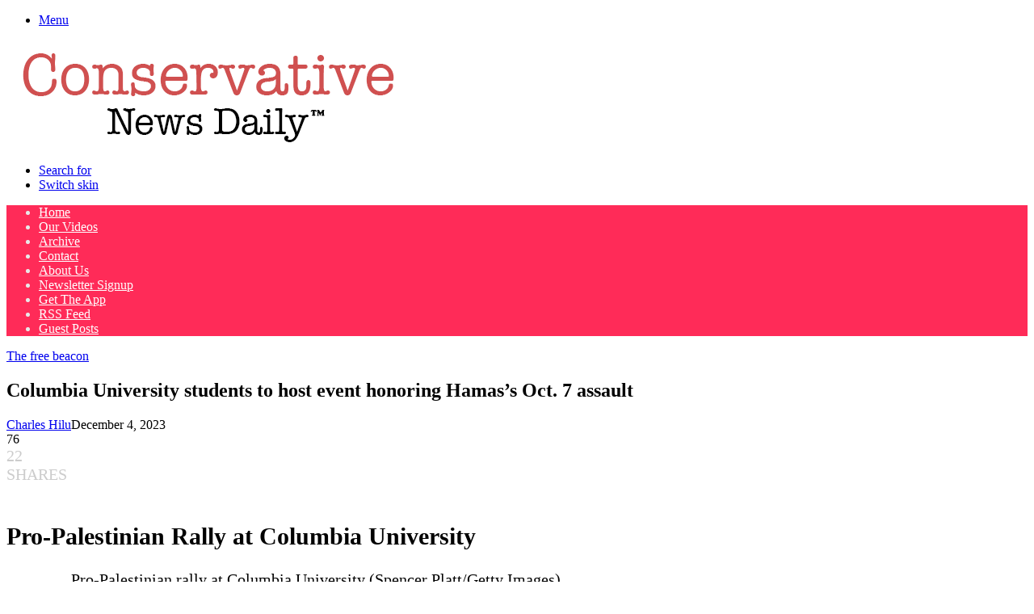

--- FILE ---
content_type: text/html; charset=UTF-8
request_url: https://www.conservativenewsdaily.net/breaking-news/columbia-university-students-announce-event-celebrating-hamass-oct-7-attack/
body_size: 54054
content:
<!DOCTYPE html>
<html lang="en-US" itemscope itemtype="https://schema.org/BlogPosting" class="" data-skin="light" prefix="og: https://ogp.me/ns#">
<head>
	<meta charset="UTF-8" />
	<link rel="profile" href="https://gmpg.org/xfn/11" />
	
<meta http-equiv='x-dns-prefetch-control' content='on'>
<link rel='dns-prefetch' href='//cdnjs.cloudflare.com' />
<link rel='dns-prefetch' href='//ajax.googleapis.com' />
<link rel='dns-prefetch' href='//fonts.googleapis.com' />
<link rel='dns-prefetch' href='//fonts.gstatic.com' />
<link rel='dns-prefetch' href='//s.gravatar.com' />
<link rel='dns-prefetch' href='//www.google-analytics.com' />

<!-- Search Engine Optimization by Rank Math PRO - https://rankmath.com/ -->
<title>Columbia University students to host event honoring Hamas&#039;s Oct. 7 assault | Conservative News Daily™</title>
<meta name="description" content="A Columbia University student group plans to hold an event discussing the importance of the recent Palestinian counteroffensive on Oct. 7. This event is another example of college students supporting Hamas&#039;s violent actions. The focus will be on the revolutionary role of Palestine in the conflict"/>
<meta name="robots" content="follow, index, max-snippet:-1, max-video-preview:-1, max-image-preview:large"/>
<link rel="canonical" href="https://www.conservativenewsdaily.net/breaking-news/columbia-university-students-announce-event-celebrating-hamass-oct-7-attack/" />
<meta property="og:locale" content="en_US" />
<meta property="og:type" content="article" />
<meta property="og:title" content="Columbia University students to host event honoring Hamas&#039;s Oct. 7 assault | Conservative News Daily™" />
<meta property="og:description" content="A Columbia University student group plans to hold an event discussing the importance of the recent Palestinian counteroffensive on Oct. 7. This event is another example of college students supporting Hamas&#039;s violent actions. The focus will be on the revolutionary role of Palestine in the conflict" />
<meta property="og:url" content="https://www.conservativenewsdaily.net/breaking-news/columbia-university-students-announce-event-celebrating-hamass-oct-7-attack/" />
<meta property="og:site_name" content="Conservative News Daily™" />
<meta property="article:publisher" content="https://www.facebook.com/ConservativeNewsDly" />
<meta property="article:section" content="The free beacon" />
<meta property="og:updated_time" content="2023-12-04T14:49:08-05:00" />
<meta property="article:published_time" content="2023-12-04T14:46:02-05:00" />
<meta property="article:modified_time" content="2023-12-04T14:49:08-05:00" />
<meta name="twitter:card" content="summary_large_image" />
<meta name="twitter:title" content="Columbia University students to host event honoring Hamas&#039;s Oct. 7 assault | Conservative News Daily™" />
<meta name="twitter:description" content="A Columbia University student group plans to hold an event discussing the importance of the recent Palestinian counteroffensive on Oct. 7. This event is another example of college students supporting Hamas&#039;s violent actions. The focus will be on the revolutionary role of Palestine in the conflict" />
<meta name="twitter:site" content="@ConservNewsDly" />
<meta name="twitter:creator" content="@ConservNewsDly" />
<script type="application/ld+json" class="rank-math-schema-pro">{"@context":"https://schema.org","@graph":[{"@type":"Organization","@id":"https://www.conservativenewsdaily.net/breaking-news/#organization","name":"Conservative News Daily","sameAs":["https://www.facebook.com/ConservativeNewsDly","https://twitter.com/ConservNewsDly"],"logo":{"@type":"ImageObject","@id":"https://www.conservativenewsdaily.net/breaking-news/#logo","url":"https://cndimages.nyc3.digitaloceanspaces.com/breaking-news/wp-content/uploads/2022/05/21163052/ampcnd.png","contentUrl":"https://cndimages.nyc3.digitaloceanspaces.com/breaking-news/wp-content/uploads/2022/05/21163052/ampcnd.png","caption":"Conservative News Daily\u2122","inLanguage":"en-US","width":"120","height":"90"}},{"@type":"WebSite","@id":"https://www.conservativenewsdaily.net/breaking-news/#website","url":"https://www.conservativenewsdaily.net/breaking-news","name":"Conservative News Daily\u2122","publisher":{"@id":"https://www.conservativenewsdaily.net/breaking-news/#organization"},"inLanguage":"en-US"},{"@type":"ImageObject","@id":"https://cndimages.nyc3.digitaloceanspaces.com/breaking-news/wp-content/uploads/2021/10/FCOyVIJVIAcEFLQ","url":"https://cndimages.nyc3.digitaloceanspaces.com/breaking-news/wp-content/uploads/2021/10/FCOyVIJVIAcEFLQ","width":"200","height":"200","caption":"Columbia University Students Announce Event Celebrating Hamas&#8217;s Oct. 7 Attack","inLanguage":"en-US"},{"@type":"BreadcrumbList","@id":"https://www.conservativenewsdaily.net/breaking-news/columbia-university-students-announce-event-celebrating-hamass-oct-7-attack/#breadcrumb","itemListElement":[{"@type":"ListItem","position":"1","item":{"@id":"https://www.conservativenewsdaily.net/breaking-news/","name":"Home"}},{"@type":"ListItem","position":"2","item":{"@id":"https://www.conservativenewsdaily.net/breaking-news/the-free-beacon/","name":"The free beacon"}},{"@type":"ListItem","position":"3","item":{"@id":"https://www.conservativenewsdaily.net/breaking-news/columbia-university-students-announce-event-celebrating-hamass-oct-7-attack/","name":"Columbia University students to host event honoring Hamas&#8217;s Oct. 7 assault"}}]},{"@type":"WebPage","@id":"https://www.conservativenewsdaily.net/breaking-news/columbia-university-students-announce-event-celebrating-hamass-oct-7-attack/#webpage","url":"https://www.conservativenewsdaily.net/breaking-news/columbia-university-students-announce-event-celebrating-hamass-oct-7-attack/","name":"Columbia University students to host event honoring Hamas&#039;s Oct. 7 assault | Conservative News Daily\u2122","datePublished":"2023-12-04T14:46:02-05:00","dateModified":"2023-12-04T14:49:08-05:00","isPartOf":{"@id":"https://www.conservativenewsdaily.net/breaking-news/#website"},"primaryImageOfPage":{"@id":"https://cndimages.nyc3.digitaloceanspaces.com/breaking-news/wp-content/uploads/2021/10/FCOyVIJVIAcEFLQ"},"inLanguage":"en-US","breadcrumb":{"@id":"https://www.conservativenewsdaily.net/breaking-news/columbia-university-students-announce-event-celebrating-hamass-oct-7-attack/#breadcrumb"}},{"@type":"Person","@id":"https://www.conservativenewsdaily.net/breaking-news/author/charles-hilu/","name":"Charles Hilu","description":"Author at Conservative News Daily","url":"https://www.conservativenewsdaily.net/breaking-news/author/charles-hilu/","image":{"@type":"ImageObject","@id":"https://secure.gravatar.com/avatar/fec0e0a5f9cc6ce58100d9e2125c9d608b6813690d2e751408d7a4bd69bdd513?s=96&amp;d=mm&amp;r=g","url":"https://secure.gravatar.com/avatar/fec0e0a5f9cc6ce58100d9e2125c9d608b6813690d2e751408d7a4bd69bdd513?s=96&amp;d=mm&amp;r=g","caption":"Charles Hilu","inLanguage":"en-US"},"worksFor":{"@id":"https://www.conservativenewsdaily.net/breaking-news/#organization"}},{"@type":"NewsArticle","headline":"Columbia University students to host event honoring Hamas&#039;s Oct. 7 assault | Conservative News Daily\u2122","datePublished":"2023-12-04T14:46:02-05:00","dateModified":"2023-12-04T14:49:08-05:00","articleSection":"The free beacon","author":{"@id":"https://www.conservativenewsdaily.net/breaking-news/author/charles-hilu/","name":"Charles Hilu"},"publisher":{"@id":"https://www.conservativenewsdaily.net/breaking-news/#organization"},"description":"A Columbia University student group plans to hold an event discussing the importance of the recent Palestinian counteroffensive on Oct. 7. This event is another example of college students supporting Hamas&#039;s violent actions. The focus will be on the revolutionary role of Palestine in the conflict","copyrightYear":"2023","copyrightHolder":{"@id":"https://www.conservativenewsdaily.net/breaking-news/#organization"},"name":"Columbia University students to host event honoring Hamas&#039;s Oct. 7 assault | Conservative News Daily\u2122","@id":"https://www.conservativenewsdaily.net/breaking-news/columbia-university-students-announce-event-celebrating-hamass-oct-7-attack/#richSnippet","isPartOf":{"@id":"https://www.conservativenewsdaily.net/breaking-news/columbia-university-students-announce-event-celebrating-hamass-oct-7-attack/#webpage"},"image":{"@id":"https://cndimages.nyc3.digitaloceanspaces.com/breaking-news/wp-content/uploads/2021/10/FCOyVIJVIAcEFLQ"},"inLanguage":"en-US","mainEntityOfPage":{"@id":"https://www.conservativenewsdaily.net/breaking-news/columbia-university-students-announce-event-celebrating-hamass-oct-7-attack/#webpage"}}]}</script>
<!-- /Rank Math WordPress SEO plugin -->

<link rel='dns-prefetch' href='//www.conservativenewsdaily.net' />
<link rel='dns-prefetch' href='//ajax.googleapis.com' />
<link rel='dns-prefetch' href='//www.google.com' />
		<script type="text/javascript">
			try {
				if( 'undefined' != typeof localStorage ){
					var tieSkin = localStorage.getItem('tie-skin');
				}

				
				var html = document.getElementsByTagName('html')[0].classList,
						htmlSkin = 'light';

				if( html.contains('dark-skin') ){
					htmlSkin = 'dark';
				}

				if( tieSkin != null && tieSkin != htmlSkin ){
					html.add('tie-skin-inverted');
					var tieSkinInverted = true;
				}

				if( tieSkin == 'dark' ){
					html.add('dark-skin');
				}
				else if( tieSkin == 'light' ){
					html.remove( 'dark-skin' );
				}
				
			} catch(e) { console.log( e ) }

		</script>
		
		<style type="text/css">
			:root{				
			--tie-preset-gradient-1: linear-gradient(135deg, rgba(6, 147, 227, 1) 0%, rgb(155, 81, 224) 100%);
			--tie-preset-gradient-2: linear-gradient(135deg, rgb(122, 220, 180) 0%, rgb(0, 208, 130) 100%);
			--tie-preset-gradient-3: linear-gradient(135deg, rgba(252, 185, 0, 1) 0%, rgba(255, 105, 0, 1) 100%);
			--tie-preset-gradient-4: linear-gradient(135deg, rgba(255, 105, 0, 1) 0%, rgb(207, 46, 46) 100%);
			--tie-preset-gradient-5: linear-gradient(135deg, rgb(238, 238, 238) 0%, rgb(169, 184, 195) 100%);
			--tie-preset-gradient-6: linear-gradient(135deg, rgb(74, 234, 220) 0%, rgb(151, 120, 209) 20%, rgb(207, 42, 186) 40%, rgb(238, 44, 130) 60%, rgb(251, 105, 98) 80%, rgb(254, 248, 76) 100%);
			--tie-preset-gradient-7: linear-gradient(135deg, rgb(255, 206, 236) 0%, rgb(152, 150, 240) 100%);
			--tie-preset-gradient-8: linear-gradient(135deg, rgb(254, 205, 165) 0%, rgb(254, 45, 45) 50%, rgb(107, 0, 62) 100%);
			--tie-preset-gradient-9: linear-gradient(135deg, rgb(255, 203, 112) 0%, rgb(199, 81, 192) 50%, rgb(65, 88, 208) 100%);
			--tie-preset-gradient-10: linear-gradient(135deg, rgb(255, 245, 203) 0%, rgb(182, 227, 212) 50%, rgb(51, 167, 181) 100%);
			--tie-preset-gradient-11: linear-gradient(135deg, rgb(202, 248, 128) 0%, rgb(113, 206, 126) 100%);
			--tie-preset-gradient-12: linear-gradient(135deg, rgb(2, 3, 129) 0%, rgb(40, 116, 252) 100%);
			--tie-preset-gradient-13: linear-gradient(135deg, #4D34FA, #ad34fa);
			--tie-preset-gradient-14: linear-gradient(135deg, #0057FF, #31B5FF);
			--tie-preset-gradient-15: linear-gradient(135deg, #FF007A, #FF81BD);
			--tie-preset-gradient-16: linear-gradient(135deg, #14111E, #4B4462);
			--tie-preset-gradient-17: linear-gradient(135deg, #F32758, #FFC581);

			
					--main-nav-background: #FFFFFF;
					--main-nav-secondry-background: rgba(0,0,0,0.03);
					--main-nav-primary-color: #0088ff;
					--main-nav-contrast-primary-color: #FFFFFF;
					--main-nav-text-color: #2c2f34;
					--main-nav-secondry-text-color: rgba(0,0,0,0.5);
					--main-nav-main-border-color: rgba(0,0,0,0.1);
					--main-nav-secondry-border-color: rgba(0,0,0,0.08);
				
			}
		</style>
	<script id="ezoic-wp-plugin-cmp" src="https://cmp.gatekeeperconsent.com/min.js" data-cfasync="false"></script>
<script id="ezoic-wp-plugin-gatekeeper" src="https://the.gatekeeperconsent.com/cmp.min.js" data-cfasync="false"></script>
<meta name="viewport" content="width=device-width, initial-scale=1.0" /><style id='wp-img-auto-sizes-contain-inline-css' type='text/css'>
img:is([sizes=auto i],[sizes^="auto," i]){contain-intrinsic-size:3000px 1500px}
/*# sourceURL=wp-img-auto-sizes-contain-inline-css */
</style>
<style id='wp-emoji-styles-inline-css' type='text/css'>

	img.wp-smiley, img.emoji {
		display: inline !important;
		border: none !important;
		box-shadow: none !important;
		height: 1em !important;
		width: 1em !important;
		margin: 0 0.07em !important;
		vertical-align: -0.1em !important;
		background: none !important;
		padding: 0 !important;
	}
/*# sourceURL=wp-emoji-styles-inline-css */
</style>
<style id='6aaedd4e8e48b57031969789a5ecb43f-front-css-inline-css' type='text/css'>
.autox-thickbox.button{margin: 0 5px;}.automaticx-video-container{position:relative;padding-bottom:56.25%;height:0;overflow:hidden}.automaticx-video-container embed,.automaticx-video-container amp-youtube,.automaticx-video-container iframe,.automaticx-video-container object{position:absolute;top:0;left:0;width:100%;height:100%}.automaticx-dual-ring{width:10px;aspect-ratio:1;border-radius:50%;border:6px solid;border-color:#000 #0000;animation:1s infinite automaticxs1}@keyframes automaticxs1{to{transform:rotate(.5turn)}}#openai-chat-response{padding-top:5px}.openchat-dots-bars-2{width:28px;height:28px;--c:linear-gradient(currentColor 0 0);--r1:radial-gradient(farthest-side at bottom,currentColor 93%,#0000);--r2:radial-gradient(farthest-side at top   ,currentColor 93%,#0000);background:var(--c),var(--r1),var(--r2),var(--c),var(--r1),var(--r2),var(--c),var(--r1),var(--r2);background-repeat:no-repeat;animation:1s infinite alternate automaticxdb2}@keyframes automaticxdb2{0%,25%{background-size:8px 0,8px 4px,8px 4px,8px 0,8px 4px,8px 4px,8px 0,8px 4px,8px 4px;background-position:0 50%,0 calc(50% - 2px),0 calc(50% + 2px),50% 50%,50% calc(50% - 2px),50% calc(50% + 2px),100% 50%,100% calc(50% - 2px),100% calc(50% + 2px)}50%{background-size:8px 100%,8px 4px,8px 4px,8px 0,8px 4px,8px 4px,8px 0,8px 4px,8px 4px;background-position:0 50%,0 calc(0% - 2px),0 calc(100% + 2px),50% 50%,50% calc(50% - 2px),50% calc(50% + 2px),100% 50%,100% calc(50% - 2px),100% calc(50% + 2px)}75%{background-size:8px 100%,8px 4px,8px 4px,8px 100%,8px 4px,8px 4px,8px 0,8px 4px,8px 4px;background-position:0 50%,0 calc(0% - 2px),0 calc(100% + 2px),50% 50%,50% calc(0% - 2px),50% calc(100% + 2px),100% 50%,100% calc(50% - 2px),100% calc(50% + 2px)}100%,95%{background-size:8px 100%,8px 4px,8px 4px,8px 100%,8px 4px,8px 4px,8px 100%,8px 4px,8px 4px;background-position:0 50%,0 calc(0% - 2px),0 calc(100% + 2px),50% 50%,50% calc(0% - 2px),50% calc(100% + 2px),100% 50%,100% calc(0% - 2px),100% calc(100% + 2px)}}
/*# sourceURL=6aaedd4e8e48b57031969789a5ecb43f-front-css-inline-css */
</style>
<link rel='stylesheet' id='mashsb-styles-css' href='https://www.conservativenewsdaily.net/breaking-news/wp-content/plugins/mashsharer/assets/css/mashsb.min.css?ver=4.0.47' type='text/css' media='all' />
<style id='mashsb-styles-inline-css' type='text/css'>
.mashsb-count {color:#cccccc;}[class^="mashicon-"] .text, [class*=" mashicon-"] .text{
    text-indent: -9999px !important;
    line-height: 0px;
    display: block;
    }
    [class^="mashicon-"] .text:after, [class*=" mashicon-"] .text:after {
        content: "" !important;
        text-indent: 0;
        font-size:13px;
        display: block !important;
    }
    [class^="mashicon-"], [class*=" mashicon-"] {
        width:25%;
        text-align: center !important;
    }
    [class^="mashicon-"] .icon:before, [class*=" mashicon-"] .icon:before {
        float:none;
        margin-right: 0;
    }
    .mashsb-buttons a{
       margin-right: 3px;
       margin-bottom:3px;
       min-width: 0;
       width: 41px;
    }
    .onoffswitch,
    .onoffswitch-inner:before,
    .onoffswitch-inner:after
    .onoffswitch2,
    .onoffswitch2-inner:before,
    .onoffswitch2-inner:after  {
        margin-right: 0px;
        width: 41px;
        line-height: 41px;
    }
/*# sourceURL=mashsb-styles-inline-css */
</style>
<link rel='stylesheet' id='coderevolution-front-css-css' href='https://www.conservativenewsdaily.net/breaking-news/wp-content/plugins/rss-feed-post-generator-echo/styles/coderevolution-front.css?ver=5.5.0.1' type='text/css' media='all' />
<link rel='stylesheet' id='echo-thumbnail-css-css' href='https://www.conservativenewsdaily.net/breaking-news/wp-content/plugins/rss-feed-post-generator-echo/styles/echo-thumbnail.css?ver=5.5.0.1' type='text/css' media='all' />
<link rel='stylesheet' id='wp-website-importer-css' href='https://www.conservativenewsdaily.net/breaking-news/wp-content/plugins/wpsi/public/css/wp-website-importer-public.css?ver=2.0.0' type='text/css' media='all' />
<link rel='stylesheet' id='amazon-auto-links-_common-css' href='https://www.conservativenewsdaily.net/breaking-news/wp-content/plugins/amazon-auto-links/template/_common/style.min.css?ver=5.4.3' type='text/css' media='all' />
<link rel='stylesheet' id='amazon-auto-links-list-css' href='https://www.conservativenewsdaily.net/breaking-news/wp-content/plugins/amazon-auto-links/template/list/style.min.css?ver=1.4.1' type='text/css' media='all' />
<link rel='stylesheet' id='amazon-auto-links-image-css' href='https://www.conservativenewsdaily.net/breaking-news/wp-content/plugins/amazon-auto-links/template/image/style.min.css?ver=1.0.0' type='text/css' media='all' />
<link rel='stylesheet' id='amazon-auto-links-search-css' href='https://www.conservativenewsdaily.net/breaking-news/wp-content/plugins/amazon-auto-links/template/search/style.min.css?ver=1.3.0' type='text/css' media='all' />
<link rel='stylesheet' id='amazon-auto-links-category-css' href='https://www.conservativenewsdaily.net/breaking-news/wp-content/plugins/amazon-auto-links/template/category/style.min.css?ver=1.3.1' type='text/css' media='all' />
<link rel='stylesheet' id='rt-team-css-css' href='https://www.conservativenewsdaily.net/breaking-news/wp-content/plugins/tlp-team/assets/css/tlpteam.css?ver=5.0.13' type='text/css' media='all' />
<link rel='stylesheet' id='rt-team-sc-css' href='https://www.conservativenewsdaily.net/breaking-news/wp-content/uploads//tlp-team/team-sc.css?ver=1691072973' type='text/css' media='all' />
<link rel='stylesheet' id='dashicons-css' href='https://www.conservativenewsdaily.net/breaking-news/wp-includes/css/dashicons.min.css?ver=6.9' type='text/css' media='all' />
<link rel='stylesheet' id='wp-pointer-css' href='https://www.conservativenewsdaily.net/breaking-news/wp-includes/css/wp-pointer.min.css?ver=6.9' type='text/css' media='all' />
<link rel='stylesheet' id='tie-css-base-css' href='https://www.conservativenewsdaily.net/breaking-news/wp-content/themes/jannah/assets/css/base.min.css?ver=7.6.4' type='text/css' media='all' />
<link rel='stylesheet' id='tie-css-styles-css' href='https://www.conservativenewsdaily.net/breaking-news/wp-content/themes/jannah/assets/css/style.min.css?ver=7.6.4' type='text/css' media='all' />
<link rel='stylesheet' id='tie-css-widgets-css' href='https://www.conservativenewsdaily.net/breaking-news/wp-content/themes/jannah/assets/css/widgets.min.css?ver=7.6.4' type='text/css' media='all' />
<link rel='stylesheet' id='tie-css-helpers-css' href='https://www.conservativenewsdaily.net/breaking-news/wp-content/themes/jannah/assets/css/helpers.min.css?ver=7.6.4' type='text/css' media='all' />
<link rel='stylesheet' id='tie-fontawesome5-css' href='https://www.conservativenewsdaily.net/breaking-news/wp-content/themes/jannah/assets/css/fontawesome.css?ver=7.6.4' type='text/css' media='all' />
<link rel='stylesheet' id='tie-css-shortcodes-css' href='https://www.conservativenewsdaily.net/breaking-news/wp-content/themes/jannah/assets/css/plugins/shortcodes.min.css?ver=7.6.4' type='text/css' media='all' />
<link rel='stylesheet' id='tie-css-single-css' href='https://www.conservativenewsdaily.net/breaking-news/wp-content/themes/jannah/assets/css/single.min.css?ver=7.6.4' type='text/css' media='all' />
<link rel='stylesheet' id='tie-css-print-css' href='https://www.conservativenewsdaily.net/breaking-news/wp-content/themes/jannah/assets/css/print.css?ver=7.6.4' type='text/css' media='print' />
<link rel='stylesheet' id='taqyeem-styles-css' href='https://www.conservativenewsdaily.net/breaking-news/wp-content/themes/jannah/assets/css/plugins/taqyeem.min.css?ver=7.6.4' type='text/css' media='all' />
<link rel='stylesheet' id='__EPYT__style-css' href='https://www.conservativenewsdaily.net/breaking-news/wp-content/plugins/youtube-embed-plus/styles/ytprefs.min.css?ver=14.2.4' type='text/css' media='all' />
<style id='__EPYT__style-inline-css' type='text/css'>

                .epyt-gallery-thumb {
                        width: 33.333%;
                }
                
#the-post .entry-content,#the-post .entry-content p{font-size: 20px;}.comment-list .comment-body p{font-size: 18px;}:root:root{--brand-color: #ff2b58;--dark-brand-color: #cd0026;--bright-color: #FFFFFF;--base-color: #2c2f34;}#reading-position-indicator{box-shadow: 0 0 10px rgba( 255,43,88,0.7);}:root:root{--brand-color: #ff2b58;--dark-brand-color: #cd0026;--bright-color: #FFFFFF;--base-color: #2c2f34;}#reading-position-indicator{box-shadow: 0 0 10px rgba( 255,43,88,0.7);}#top-nav,#top-nav .sub-menu,#top-nav .comp-sub-menu,#top-nav .ticker-content,#top-nav .ticker-swipe,.top-nav-boxed #top-nav .topbar-wrapper,.top-nav-dark .top-menu ul,#autocomplete-suggestions.search-in-top-nav{background-color : #25282b;}#top-nav *,#autocomplete-suggestions.search-in-top-nav{border-color: rgba( #FFFFFF,0.08);}#top-nav .icon-basecloud-bg:after{color: #25282b;}#top-nav a:not(:hover),#top-nav input,#top-nav #search-submit,#top-nav .fa-spinner,#top-nav .dropdown-social-icons li a span,#top-nav .components > li .social-link:not(:hover) span,#autocomplete-suggestions.search-in-top-nav a{color: #ffffff;}#top-nav input::-moz-placeholder{color: #ffffff;}#top-nav input:-moz-placeholder{color: #ffffff;}#top-nav input:-ms-input-placeholder{color: #ffffff;}#top-nav input::-webkit-input-placeholder{color: #ffffff;}#top-nav,.search-in-top-nav{--tie-buttons-color: #ff2b58;--tie-buttons-border-color: #ff2b58;--tie-buttons-text: #FFFFFF;--tie-buttons-hover-color: #e10d3a;}#top-nav a:hover,#top-nav .menu li:hover > a,#top-nav .menu > .tie-current-menu > a,#top-nav .components > li:hover > a,#top-nav .components #search-submit:hover,#autocomplete-suggestions.search-in-top-nav .post-title a:hover{color: #ff2b58;}#top-nav,#top-nav .comp-sub-menu,#top-nav .tie-weather-widget{color: #aaaaaa;}#autocomplete-suggestions.search-in-top-nav .post-meta,#autocomplete-suggestions.search-in-top-nav .post-meta a:not(:hover){color: rgba( 170,170,170,0.7 );}#top-nav .weather-icon .icon-cloud,#top-nav .weather-icon .icon-basecloud-bg,#top-nav .weather-icon .icon-cloud-behind{color: #aaaaaa !important;}#main-nav,#main-nav .menu-sub-content,#main-nav .comp-sub-menu,#main-nav ul.cats-vertical li a.is-active,#main-nav ul.cats-vertical li a:hover,#autocomplete-suggestions.search-in-main-nav{background-color: #ff2b58;}#main-nav{border-width: 0;}#theme-header #main-nav:not(.fixed-nav){bottom: 0;}#main-nav .icon-basecloud-bg:after{color: #ff2b58;}#autocomplete-suggestions.search-in-main-nav{border-color: rgba(255,255,255,0.07);}.main-nav-boxed #main-nav .main-menu-wrapper{border-width: 0;}#main-nav a:not(:hover),#main-nav a.social-link:not(:hover) span,#main-nav .dropdown-social-icons li a span,#autocomplete-suggestions.search-in-main-nav a{color: #ffffff;}#theme-header:not(.main-nav-boxed) #main-nav,.main-nav-boxed .main-menu-wrapper{border-right: 0 none !important;border-left : 0 none !important;border-top : 0 none !important;}#theme-header:not(.main-nav-boxed) #main-nav,.main-nav-boxed .main-menu-wrapper{border-right: 0 none !important;border-left : 0 none !important;border-bottom : 0 none !important;}.main-nav,.search-in-main-nav{--main-nav-primary-color: #333333;--tie-buttons-color: #333333;--tie-buttons-border-color: #333333;--tie-buttons-text: #FFFFFF;--tie-buttons-hover-color: #151515;}#main-nav .mega-links-head:after,#main-nav .cats-horizontal a.is-active,#main-nav .cats-horizontal a:hover,#main-nav .spinner > div{background-color: #333333;}#main-nav .menu ul li:hover > a,#main-nav .menu ul li.current-menu-item:not(.mega-link-column) > a,#main-nav .components a:hover,#main-nav .components > li:hover > a,#main-nav #search-submit:hover,#main-nav .cats-vertical a.is-active,#main-nav .cats-vertical a:hover,#main-nav .mega-menu .post-meta a:hover,#main-nav .mega-menu .post-box-title a:hover,#autocomplete-suggestions.search-in-main-nav a:hover,#main-nav .spinner-circle:after{color: #333333;}#main-nav .menu > li.tie-current-menu > a,#main-nav .menu > li:hover > a,.theme-header #main-nav .mega-menu .cats-horizontal a.is-active,.theme-header #main-nav .mega-menu .cats-horizontal a:hover{color: #FFFFFF;}#main-nav .menu > li.tie-current-menu > a:before,#main-nav .menu > li:hover > a:before{border-top-color: #FFFFFF;}#main-nav,#main-nav input,#main-nav #search-submit,#main-nav .fa-spinner,#main-nav .comp-sub-menu,#main-nav .tie-weather-widget{color: #e8e8e8;}#main-nav input::-moz-placeholder{color: #e8e8e8;}#main-nav input:-moz-placeholder{color: #e8e8e8;}#main-nav input:-ms-input-placeholder{color: #e8e8e8;}#main-nav input::-webkit-input-placeholder{color: #e8e8e8;}#main-nav .mega-menu .post-meta,#main-nav .mega-menu .post-meta a,#autocomplete-suggestions.search-in-main-nav .post-meta{color: rgba(232,232,232,0.6);}#main-nav .weather-icon .icon-cloud,#main-nav .weather-icon .icon-basecloud-bg,#main-nav .weather-icon .icon-cloud-behind{color: #e8e8e8 !important;}#background-stream-cover{background-image: url(https://cndimages.nyc3.digitaloceanspaces.com/breaking-news/wp-content/uploads/2024/03/Screenshot-2024-03-19-at-8.20.35%E2%80%AFAM.png);background-repeat: repeat-y;background-size: initial; background-attachment: scroll;background-position: center center;}#respond .comment-form-email {width: 100% !important;float: none !important;}
/*# sourceURL=__EPYT__style-inline-css */
</style>
<script type="text/javascript" src="https://www.conservativenewsdaily.net/breaking-news/wp-includes/js/jquery/jquery.min.js?ver=3.7.1" id="jquery-core-js"></script>
<script type="text/javascript" src="https://www.conservativenewsdaily.net/breaking-news/wp-includes/js/jquery/jquery-migrate.min.js?ver=3.4.1" id="jquery-migrate-js"></script>
<script type="text/javascript" id="cookie-law-info-js-extra">
/* <![CDATA[ */
var _ckyConfig = {"_ipData":[],"_assetsURL":"https://www.conservativenewsdaily.net/breaking-news/wp-content/plugins/cookie-law-info/lite/frontend/images/","_publicURL":"https://www.conservativenewsdaily.net/breaking-news","_expiry":"365","_categories":[{"name":"Necessary","slug":"necessary","isNecessary":true,"ccpaDoNotSell":true,"cookies":[{"cookieID":"viewed_cookie_policy","domain":"","provider":""},{"cookieID":"cookielawinfo-checkbox-necessary","domain":"","provider":""},{"cookieID":"cookielawinfo-checkbox-functional","domain":"","provider":""},{"cookieID":"cookielawinfo-checkbox-performance","domain":"","provider":""},{"cookieID":"cookielawinfo-checkbox-analytics","domain":"","provider":""},{"cookieID":"cookielawinfo-checkbox-others","domain":"","provider":""}],"active":true,"defaultConsent":{"gdpr":true,"ccpa":true}},{"name":"Functional","slug":"functional","isNecessary":false,"ccpaDoNotSell":true,"cookies":[],"active":true,"defaultConsent":{"gdpr":false,"ccpa":false}},{"name":"Performance","slug":"performance","isNecessary":false,"ccpaDoNotSell":true,"cookies":[],"active":true,"defaultConsent":{"gdpr":false,"ccpa":false}},{"name":"Analytics","slug":"analytics","isNecessary":false,"ccpaDoNotSell":true,"cookies":[],"active":true,"defaultConsent":{"gdpr":false,"ccpa":false}},{"name":"Advertisement","slug":"advertisement","isNecessary":false,"ccpaDoNotSell":true,"cookies":[],"active":true,"defaultConsent":{"gdpr":false,"ccpa":false}},{"name":"Others","slug":"others","isNecessary":false,"ccpaDoNotSell":true,"cookies":[],"active":true,"defaultConsent":{"gdpr":false,"ccpa":false}}],"_activeLaw":"gdpr","_rootDomain":"","_block":"1","_showBanner":"1","_bannerConfig":{"settings":{"type":"box","preferenceCenterType":"popup","position":"bottom-left","applicableLaw":"gdpr"},"behaviours":{"reloadBannerOnAccept":false,"loadAnalyticsByDefault":false,"animations":{"onLoad":"animate","onHide":"sticky"}},"config":{"revisitConsent":{"status":false,"tag":"revisit-consent","position":"bottom-right","meta":{"url":"#"},"styles":{"background-color":"#0056A7"},"elements":{"title":{"type":"text","tag":"revisit-consent-title","status":true,"styles":{"color":"#0056a7"}}}},"preferenceCenter":{"toggle":{"status":true,"tag":"detail-category-toggle","type":"toggle","states":{"active":{"styles":{"background-color":"#1863DC"}},"inactive":{"styles":{"background-color":"#D0D5D2"}}}}},"categoryPreview":{"status":false,"toggle":{"status":true,"tag":"detail-category-preview-toggle","type":"toggle","states":{"active":{"styles":{"background-color":"#1863DC"}},"inactive":{"styles":{"background-color":"#D0D5D2"}}}}},"videoPlaceholder":{"status":true,"styles":{"background-color":"#000000","border-color":"#000000","color":"#ffffff"}},"readMore":{"status":false,"tag":"readmore-button","type":"link","meta":{"noFollow":true,"newTab":true},"styles":{"color":"#444","background-color":"transparent","border-color":"transparent"}},"showMore":{"status":true,"tag":"show-desc-button","type":"button","styles":{"color":"#1863DC"}},"showLess":{"status":true,"tag":"hide-desc-button","type":"button","styles":{"color":"#1863DC"}},"alwaysActive":{"status":true,"tag":"always-active","styles":{"color":"#008000"}},"manualLinks":{"status":true,"tag":"manual-links","type":"link","styles":{"color":"#1863DC"}},"auditTable":{"status":true},"optOption":{"status":true,"toggle":{"status":true,"tag":"optout-option-toggle","type":"toggle","states":{"active":{"styles":{"background-color":"#1863dc"}},"inactive":{"styles":{"background-color":"#FFFFFF"}}}}}}},"_version":"3.4.0","_logConsent":"1","_tags":[{"tag":"accept-button","styles":{"color":"#fff","background-color":"#dd3333","border-color":"#dd3333"}},{"tag":"reject-button","styles":{"color":"#333333","background-color":"#dedfe0","border-color":"#dedfe0"}},{"tag":"settings-button","styles":{"color":"#333333","background-color":"#dedfe0","border-color":"#dedfe0"}},{"tag":"readmore-button","styles":{"color":"#444","background-color":"transparent","border-color":"transparent"}},{"tag":"donotsell-button","styles":{"color":"#333333","background-color":"","border-color":""}},{"tag":"show-desc-button","styles":{"color":"#1863DC"}},{"tag":"hide-desc-button","styles":{"color":"#1863DC"}},{"tag":"cky-always-active","styles":[]},{"tag":"cky-link","styles":[]},{"tag":"accept-button","styles":{"color":"#fff","background-color":"#dd3333","border-color":"#dd3333"}},{"tag":"revisit-consent","styles":{"background-color":"#0056A7"}}],"_shortCodes":[{"key":"cky_readmore","content":"\u003Ca href=\"https://www.conservativenewsdaily.net/breaking-news/policy/\" class=\"cky-policy\" aria-label=\"Read More\" target=\"_blank\" rel=\"noopener\" data-cky-tag=\"readmore-button\"\u003ERead More\u003C/a\u003E","tag":"readmore-button","status":false,"attributes":{"rel":"nofollow","target":"_blank"}},{"key":"cky_show_desc","content":"\u003Cbutton class=\"cky-show-desc-btn\" data-cky-tag=\"show-desc-button\" aria-label=\"Show more\"\u003EShow more\u003C/button\u003E","tag":"show-desc-button","status":true,"attributes":[]},{"key":"cky_hide_desc","content":"\u003Cbutton class=\"cky-show-desc-btn\" data-cky-tag=\"hide-desc-button\" aria-label=\"Show less\"\u003EShow less\u003C/button\u003E","tag":"hide-desc-button","status":true,"attributes":[]},{"key":"cky_optout_show_desc","content":"[cky_optout_show_desc]","tag":"optout-show-desc-button","status":true,"attributes":[]},{"key":"cky_optout_hide_desc","content":"[cky_optout_hide_desc]","tag":"optout-hide-desc-button","status":true,"attributes":[]},{"key":"cky_category_toggle_label","content":"[cky_{{status}}_category_label] [cky_preference_{{category_slug}}_title]","tag":"","status":true,"attributes":[]},{"key":"cky_enable_category_label","content":"Enable","tag":"","status":true,"attributes":[]},{"key":"cky_disable_category_label","content":"Disable","tag":"","status":true,"attributes":[]},{"key":"cky_video_placeholder","content":"\u003Cdiv class=\"video-placeholder-normal\" data-cky-tag=\"video-placeholder\" id=\"[UNIQUEID]\"\u003E\u003Cp class=\"video-placeholder-text-normal\" data-cky-tag=\"placeholder-title\"\u003EPlease accept cookies to access this content\u003C/p\u003E\u003C/div\u003E","tag":"","status":true,"attributes":[]},{"key":"cky_enable_optout_label","content":"Enable","tag":"","status":true,"attributes":[]},{"key":"cky_disable_optout_label","content":"Disable","tag":"","status":true,"attributes":[]},{"key":"cky_optout_toggle_label","content":"[cky_{{status}}_optout_label] [cky_optout_option_title]","tag":"","status":true,"attributes":[]},{"key":"cky_optout_option_title","content":"Do Not Sell or Share My Personal Information","tag":"","status":true,"attributes":[]},{"key":"cky_optout_close_label","content":"Close","tag":"","status":true,"attributes":[]},{"key":"cky_preference_close_label","content":"Close","tag":"","status":true,"attributes":[]}],"_rtl":"","_language":"en","_providersToBlock":[]};
var _ckyStyles = {"css":".cky-overlay{background: #000000; opacity: 0.4; position: fixed; top: 0; left: 0; width: 100%; height: 100%; z-index: 99999999;}.cky-hide{display: none;}.cky-btn-revisit-wrapper{display: flex; align-items: center; justify-content: center; background: #0056a7; width: 45px; height: 45px; border-radius: 50%; position: fixed; z-index: 999999; cursor: pointer;}.cky-revisit-bottom-left{bottom: 15px; left: 15px;}.cky-revisit-bottom-right{bottom: 15px; right: 15px;}.cky-btn-revisit-wrapper .cky-btn-revisit{display: flex; align-items: center; justify-content: center; background: none; border: none; cursor: pointer; position: relative; margin: 0; padding: 0;}.cky-btn-revisit-wrapper .cky-btn-revisit img{max-width: fit-content; margin: 0; height: 30px; width: 30px;}.cky-revisit-bottom-left:hover::before{content: attr(data-tooltip); position: absolute; background: #4e4b66; color: #ffffff; left: calc(100% + 7px); font-size: 12px; line-height: 16px; width: max-content; padding: 4px 8px; border-radius: 4px;}.cky-revisit-bottom-left:hover::after{position: absolute; content: \"\"; border: 5px solid transparent; left: calc(100% + 2px); border-left-width: 0; border-right-color: #4e4b66;}.cky-revisit-bottom-right:hover::before{content: attr(data-tooltip); position: absolute; background: #4e4b66; color: #ffffff; right: calc(100% + 7px); font-size: 12px; line-height: 16px; width: max-content; padding: 4px 8px; border-radius: 4px;}.cky-revisit-bottom-right:hover::after{position: absolute; content: \"\"; border: 5px solid transparent; right: calc(100% + 2px); border-right-width: 0; border-left-color: #4e4b66;}.cky-revisit-hide{display: none;}.cky-consent-container{position: fixed; width: 440px; box-sizing: border-box; z-index: 9999999; border-radius: 6px;}.cky-consent-container .cky-consent-bar{background: #ffffff; border: 1px solid; padding: 20px 26px; box-shadow: 0 -1px 10px 0 #acabab4d; border-radius: 6px;}.cky-box-bottom-left{bottom: 40px; left: 40px;}.cky-box-bottom-right{bottom: 40px; right: 40px;}.cky-box-top-left{top: 40px; left: 40px;}.cky-box-top-right{top: 40px; right: 40px;}.cky-custom-brand-logo-wrapper .cky-custom-brand-logo{width: 100px; height: auto; margin: 0 0 12px 0;}.cky-notice .cky-title{color: #212121; font-weight: 700; font-size: 18px; line-height: 24px; margin: 0 0 12px 0;}.cky-notice-des *,.cky-preference-content-wrapper *,.cky-accordion-header-des *,.cky-gpc-wrapper .cky-gpc-desc *{font-size: 14px;}.cky-notice-des{color: #212121; font-size: 14px; line-height: 24px; font-weight: 400;}.cky-notice-des img{height: 25px; width: 25px;}.cky-consent-bar .cky-notice-des p,.cky-gpc-wrapper .cky-gpc-desc p,.cky-preference-body-wrapper .cky-preference-content-wrapper p,.cky-accordion-header-wrapper .cky-accordion-header-des p,.cky-cookie-des-table li div:last-child p{color: inherit; margin-top: 0; overflow-wrap: break-word;}.cky-notice-des P:last-child,.cky-preference-content-wrapper p:last-child,.cky-cookie-des-table li div:last-child p:last-child,.cky-gpc-wrapper .cky-gpc-desc p:last-child{margin-bottom: 0;}.cky-notice-des a.cky-policy,.cky-notice-des button.cky-policy{font-size: 14px; color: #1863dc; white-space: nowrap; cursor: pointer; background: transparent; border: 1px solid; text-decoration: underline;}.cky-notice-des button.cky-policy{padding: 0;}.cky-notice-des a.cky-policy:focus-visible,.cky-notice-des button.cky-policy:focus-visible,.cky-preference-content-wrapper .cky-show-desc-btn:focus-visible,.cky-accordion-header .cky-accordion-btn:focus-visible,.cky-preference-header .cky-btn-close:focus-visible,.cky-switch input[type=\"checkbox\"]:focus-visible,.cky-footer-wrapper a:focus-visible,.cky-btn:focus-visible{outline: 2px solid #1863dc; outline-offset: 2px;}.cky-btn:focus:not(:focus-visible),.cky-accordion-header .cky-accordion-btn:focus:not(:focus-visible),.cky-preference-content-wrapper .cky-show-desc-btn:focus:not(:focus-visible),.cky-btn-revisit-wrapper .cky-btn-revisit:focus:not(:focus-visible),.cky-preference-header .cky-btn-close:focus:not(:focus-visible),.cky-consent-bar .cky-banner-btn-close:focus:not(:focus-visible){outline: 0;}button.cky-show-desc-btn:not(:hover):not(:active){color: #1863dc; background: transparent;}button.cky-accordion-btn:not(:hover):not(:active),button.cky-banner-btn-close:not(:hover):not(:active),button.cky-btn-revisit:not(:hover):not(:active),button.cky-btn-close:not(:hover):not(:active){background: transparent;}.cky-consent-bar button:hover,.cky-modal.cky-modal-open button:hover,.cky-consent-bar button:focus,.cky-modal.cky-modal-open button:focus{text-decoration: none;}.cky-notice-btn-wrapper{display: flex; justify-content: flex-start; align-items: center; flex-wrap: wrap; margin-top: 16px;}.cky-notice-btn-wrapper .cky-btn{text-shadow: none; box-shadow: none;}.cky-btn{flex: auto; max-width: 100%; font-size: 14px; font-family: inherit; line-height: 24px; padding: 8px; font-weight: 500; margin: 0 8px 0 0; border-radius: 2px; cursor: pointer; text-align: center; text-transform: none; min-height: 0;}.cky-btn:hover{opacity: 0.8;}.cky-btn-customize{color: #1863dc; background: transparent; border: 2px solid #1863dc;}.cky-btn-reject{color: #1863dc; background: transparent; border: 2px solid #1863dc;}.cky-btn-accept{background: #1863dc; color: #ffffff; border: 2px solid #1863dc;}.cky-btn:last-child{margin-right: 0;}@media (max-width: 576px){.cky-box-bottom-left{bottom: 0; left: 0;}.cky-box-bottom-right{bottom: 0; right: 0;}.cky-box-top-left{top: 0; left: 0;}.cky-box-top-right{top: 0; right: 0;}}@media (max-height: 480px){.cky-consent-container{max-height: 100vh;overflow-y: scroll}.cky-notice-des{max-height: unset !important;overflow-y: unset !important}.cky-preference-center{height: 100vh;overflow: auto !important}.cky-preference-center .cky-preference-body-wrapper{overflow: unset}}@media (max-width: 440px){.cky-box-bottom-left, .cky-box-bottom-right, .cky-box-top-left, .cky-box-top-right{width: 100%; max-width: 100%;}.cky-consent-container .cky-consent-bar{padding: 20px 0;}.cky-custom-brand-logo-wrapper, .cky-notice .cky-title, .cky-notice-des, .cky-notice-btn-wrapper{padding: 0 24px;}.cky-notice-des{max-height: 40vh; overflow-y: scroll;}.cky-notice-btn-wrapper{flex-direction: column; margin-top: 0;}.cky-btn{width: 100%; margin: 10px 0 0 0;}.cky-notice-btn-wrapper .cky-btn-customize{order: 2;}.cky-notice-btn-wrapper .cky-btn-reject{order: 3;}.cky-notice-btn-wrapper .cky-btn-accept{order: 1; margin-top: 16px;}}@media (max-width: 352px){.cky-notice .cky-title{font-size: 16px;}.cky-notice-des *{font-size: 12px;}.cky-notice-des, .cky-btn{font-size: 12px;}}.cky-modal.cky-modal-open{display: flex; visibility: visible; -webkit-transform: translate(-50%, -50%); -moz-transform: translate(-50%, -50%); -ms-transform: translate(-50%, -50%); -o-transform: translate(-50%, -50%); transform: translate(-50%, -50%); top: 50%; left: 50%; transition: all 1s ease;}.cky-modal{box-shadow: 0 32px 68px rgba(0, 0, 0, 0.3); margin: 0 auto; position: fixed; max-width: 100%; background: #ffffff; top: 50%; box-sizing: border-box; border-radius: 6px; z-index: 999999999; color: #212121; -webkit-transform: translate(-50%, 100%); -moz-transform: translate(-50%, 100%); -ms-transform: translate(-50%, 100%); -o-transform: translate(-50%, 100%); transform: translate(-50%, 100%); visibility: hidden; transition: all 0s ease;}.cky-preference-center{max-height: 79vh; overflow: hidden; width: 845px; overflow: hidden; flex: 1 1 0; display: flex; flex-direction: column; border-radius: 6px;}.cky-preference-header{display: flex; align-items: center; justify-content: space-between; padding: 22px 24px; border-bottom: 1px solid;}.cky-preference-header .cky-preference-title{font-size: 18px; font-weight: 700; line-height: 24px;}.cky-preference-header .cky-btn-close{margin: 0; cursor: pointer; vertical-align: middle; padding: 0; background: none; border: none; width: 24px; height: 24px; min-height: 0; line-height: 0; text-shadow: none; box-shadow: none;}.cky-preference-header .cky-btn-close img{margin: 0; height: 10px; width: 10px;}.cky-preference-body-wrapper{padding: 0 24px; flex: 1; overflow: auto; box-sizing: border-box;}.cky-preference-content-wrapper,.cky-gpc-wrapper .cky-gpc-desc{font-size: 14px; line-height: 24px; font-weight: 400; padding: 12px 0;}.cky-preference-content-wrapper{border-bottom: 1px solid;}.cky-preference-content-wrapper img{height: 25px; width: 25px;}.cky-preference-content-wrapper .cky-show-desc-btn{font-size: 14px; font-family: inherit; color: #1863dc; text-decoration: none; line-height: 24px; padding: 0; margin: 0; white-space: nowrap; cursor: pointer; background: transparent; border-color: transparent; text-transform: none; min-height: 0; text-shadow: none; box-shadow: none;}.cky-accordion-wrapper{margin-bottom: 10px;}.cky-accordion{border-bottom: 1px solid;}.cky-accordion:last-child{border-bottom: none;}.cky-accordion .cky-accordion-item{display: flex; margin-top: 10px;}.cky-accordion .cky-accordion-body{display: none;}.cky-accordion.cky-accordion-active .cky-accordion-body{display: block; padding: 0 22px; margin-bottom: 16px;}.cky-accordion-header-wrapper{cursor: pointer; width: 100%;}.cky-accordion-item .cky-accordion-header{display: flex; justify-content: space-between; align-items: center;}.cky-accordion-header .cky-accordion-btn{font-size: 16px; font-family: inherit; color: #212121; line-height: 24px; background: none; border: none; font-weight: 700; padding: 0; margin: 0; cursor: pointer; text-transform: none; min-height: 0; text-shadow: none; box-shadow: none;}.cky-accordion-header .cky-always-active{color: #008000; font-weight: 600; line-height: 24px; font-size: 14px;}.cky-accordion-header-des{font-size: 14px; line-height: 24px; margin: 10px 0 16px 0;}.cky-accordion-chevron{margin-right: 22px; position: relative; cursor: pointer;}.cky-accordion-chevron-hide{display: none;}.cky-accordion .cky-accordion-chevron i::before{content: \"\"; position: absolute; border-right: 1.4px solid; border-bottom: 1.4px solid; border-color: inherit; height: 6px; width: 6px; -webkit-transform: rotate(-45deg); -moz-transform: rotate(-45deg); -ms-transform: rotate(-45deg); -o-transform: rotate(-45deg); transform: rotate(-45deg); transition: all 0.2s ease-in-out; top: 8px;}.cky-accordion.cky-accordion-active .cky-accordion-chevron i::before{-webkit-transform: rotate(45deg); -moz-transform: rotate(45deg); -ms-transform: rotate(45deg); -o-transform: rotate(45deg); transform: rotate(45deg);}.cky-audit-table{background: #f4f4f4; border-radius: 6px;}.cky-audit-table .cky-empty-cookies-text{color: inherit; font-size: 12px; line-height: 24px; margin: 0; padding: 10px;}.cky-audit-table .cky-cookie-des-table{font-size: 12px; line-height: 24px; font-weight: normal; padding: 15px 10px; border-bottom: 1px solid; border-bottom-color: inherit; margin: 0;}.cky-audit-table .cky-cookie-des-table:last-child{border-bottom: none;}.cky-audit-table .cky-cookie-des-table li{list-style-type: none; display: flex; padding: 3px 0;}.cky-audit-table .cky-cookie-des-table li:first-child{padding-top: 0;}.cky-cookie-des-table li div:first-child{width: 100px; font-weight: 600; word-break: break-word; word-wrap: break-word;}.cky-cookie-des-table li div:last-child{flex: 1; word-break: break-word; word-wrap: break-word; margin-left: 8px;}.cky-footer-shadow{display: block; width: 100%; height: 40px; background: linear-gradient(180deg, rgba(255, 255, 255, 0) 0%, #ffffff 100%); position: absolute; bottom: calc(100% - 1px);}.cky-footer-wrapper{position: relative;}.cky-prefrence-btn-wrapper{display: flex; flex-wrap: wrap; align-items: center; justify-content: center; padding: 22px 24px; border-top: 1px solid;}.cky-prefrence-btn-wrapper .cky-btn{flex: auto; max-width: 100%; text-shadow: none; box-shadow: none;}.cky-btn-preferences{color: #1863dc; background: transparent; border: 2px solid #1863dc;}.cky-preference-header,.cky-preference-body-wrapper,.cky-preference-content-wrapper,.cky-accordion-wrapper,.cky-accordion,.cky-accordion-wrapper,.cky-footer-wrapper,.cky-prefrence-btn-wrapper{border-color: inherit;}@media (max-width: 845px){.cky-modal{max-width: calc(100% - 16px);}}@media (max-width: 576px){.cky-modal{max-width: 100%;}.cky-preference-center{max-height: 100vh;}.cky-prefrence-btn-wrapper{flex-direction: column;}.cky-accordion.cky-accordion-active .cky-accordion-body{padding-right: 0;}.cky-prefrence-btn-wrapper .cky-btn{width: 100%; margin: 10px 0 0 0;}.cky-prefrence-btn-wrapper .cky-btn-reject{order: 3;}.cky-prefrence-btn-wrapper .cky-btn-accept{order: 1; margin-top: 0;}.cky-prefrence-btn-wrapper .cky-btn-preferences{order: 2;}}@media (max-width: 425px){.cky-accordion-chevron{margin-right: 15px;}.cky-notice-btn-wrapper{margin-top: 0;}.cky-accordion.cky-accordion-active .cky-accordion-body{padding: 0 15px;}}@media (max-width: 352px){.cky-preference-header .cky-preference-title{font-size: 16px;}.cky-preference-header{padding: 16px 24px;}.cky-preference-content-wrapper *, .cky-accordion-header-des *{font-size: 12px;}.cky-preference-content-wrapper, .cky-preference-content-wrapper .cky-show-more, .cky-accordion-header .cky-always-active, .cky-accordion-header-des, .cky-preference-content-wrapper .cky-show-desc-btn, .cky-notice-des a.cky-policy{font-size: 12px;}.cky-accordion-header .cky-accordion-btn{font-size: 14px;}}.cky-switch{display: flex;}.cky-switch input[type=\"checkbox\"]{position: relative; width: 44px; height: 24px; margin: 0; background: #d0d5d2; -webkit-appearance: none; border-radius: 50px; cursor: pointer; outline: 0; border: none; top: 0;}.cky-switch input[type=\"checkbox\"]:checked{background: #1863dc;}.cky-switch input[type=\"checkbox\"]:before{position: absolute; content: \"\"; height: 20px; width: 20px; left: 2px; bottom: 2px; border-radius: 50%; background-color: white; -webkit-transition: 0.4s; transition: 0.4s; margin: 0;}.cky-switch input[type=\"checkbox\"]:after{display: none;}.cky-switch input[type=\"checkbox\"]:checked:before{-webkit-transform: translateX(20px); -ms-transform: translateX(20px); transform: translateX(20px);}@media (max-width: 425px){.cky-switch input[type=\"checkbox\"]{width: 38px; height: 21px;}.cky-switch input[type=\"checkbox\"]:before{height: 17px; width: 17px;}.cky-switch input[type=\"checkbox\"]:checked:before{-webkit-transform: translateX(17px); -ms-transform: translateX(17px); transform: translateX(17px);}}.cky-consent-bar .cky-banner-btn-close{position: absolute; right: 9px; top: 5px; background: none; border: none; cursor: pointer; padding: 0; margin: 0; min-height: 0; line-height: 0; height: 24px; width: 24px; text-shadow: none; box-shadow: none;}.cky-consent-bar .cky-banner-btn-close img{height: 9px; width: 9px; margin: 0;}.cky-notice-group{font-size: 14px; line-height: 24px; font-weight: 400; color: #212121;}.cky-notice-btn-wrapper .cky-btn-do-not-sell{font-size: 14px; line-height: 24px; padding: 6px 0; margin: 0; font-weight: 500; background: none; border-radius: 2px; border: none; cursor: pointer; text-align: left; color: #1863dc; background: transparent; border-color: transparent; box-shadow: none; text-shadow: none;}.cky-consent-bar .cky-banner-btn-close:focus-visible,.cky-notice-btn-wrapper .cky-btn-do-not-sell:focus-visible,.cky-opt-out-btn-wrapper .cky-btn:focus-visible,.cky-opt-out-checkbox-wrapper input[type=\"checkbox\"].cky-opt-out-checkbox:focus-visible{outline: 2px solid #1863dc; outline-offset: 2px;}@media (max-width: 440px){.cky-consent-container{width: 100%;}}@media (max-width: 352px){.cky-notice-des a.cky-policy, .cky-notice-btn-wrapper .cky-btn-do-not-sell{font-size: 12px;}}.cky-opt-out-wrapper{padding: 12px 0;}.cky-opt-out-wrapper .cky-opt-out-checkbox-wrapper{display: flex; align-items: center;}.cky-opt-out-checkbox-wrapper .cky-opt-out-checkbox-label{font-size: 16px; font-weight: 700; line-height: 24px; margin: 0 0 0 12px; cursor: pointer;}.cky-opt-out-checkbox-wrapper input[type=\"checkbox\"].cky-opt-out-checkbox{background-color: #ffffff; border: 1px solid black; width: 20px; height: 18.5px; margin: 0; -webkit-appearance: none; position: relative; display: flex; align-items: center; justify-content: center; border-radius: 2px; cursor: pointer;}.cky-opt-out-checkbox-wrapper input[type=\"checkbox\"].cky-opt-out-checkbox:checked{background-color: #1863dc; border: none;}.cky-opt-out-checkbox-wrapper input[type=\"checkbox\"].cky-opt-out-checkbox:checked::after{left: 6px; bottom: 4px; width: 7px; height: 13px; border: solid #ffffff; border-width: 0 3px 3px 0; border-radius: 2px; -webkit-transform: rotate(45deg); -ms-transform: rotate(45deg); transform: rotate(45deg); content: \"\"; position: absolute; box-sizing: border-box;}.cky-opt-out-checkbox-wrapper.cky-disabled .cky-opt-out-checkbox-label,.cky-opt-out-checkbox-wrapper.cky-disabled input[type=\"checkbox\"].cky-opt-out-checkbox{cursor: no-drop;}.cky-gpc-wrapper{margin: 0 0 0 32px;}.cky-footer-wrapper .cky-opt-out-btn-wrapper{display: flex; flex-wrap: wrap; align-items: center; justify-content: center; padding: 22px 24px;}.cky-opt-out-btn-wrapper .cky-btn{flex: auto; max-width: 100%; text-shadow: none; box-shadow: none;}.cky-opt-out-btn-wrapper .cky-btn-cancel{border: 1px solid #dedfe0; background: transparent; color: #858585;}.cky-opt-out-btn-wrapper .cky-btn-confirm{background: #1863dc; color: #ffffff; border: 1px solid #1863dc;}@media (max-width: 352px){.cky-opt-out-checkbox-wrapper .cky-opt-out-checkbox-label{font-size: 14px;}.cky-gpc-wrapper .cky-gpc-desc, .cky-gpc-wrapper .cky-gpc-desc *{font-size: 12px;}.cky-opt-out-checkbox-wrapper input[type=\"checkbox\"].cky-opt-out-checkbox{width: 16px; height: 16px;}.cky-opt-out-checkbox-wrapper input[type=\"checkbox\"].cky-opt-out-checkbox:checked::after{left: 5px; bottom: 4px; width: 3px; height: 9px;}.cky-gpc-wrapper{margin: 0 0 0 28px;}}.video-placeholder-youtube{background-size: 100% 100%; background-position: center; background-repeat: no-repeat; background-color: #b2b0b059; position: relative; display: flex; align-items: center; justify-content: center; max-width: 100%;}.video-placeholder-text-youtube{text-align: center; align-items: center; padding: 10px 16px; background-color: #000000cc; color: #ffffff; border: 1px solid; border-radius: 2px; cursor: pointer;}.video-placeholder-normal{background-image: url(\"/wp-content/plugins/cookie-law-info/lite/frontend/images/placeholder.svg\"); background-size: 80px; background-position: center; background-repeat: no-repeat; background-color: #b2b0b059; position: relative; display: flex; align-items: flex-end; justify-content: center; max-width: 100%;}.video-placeholder-text-normal{align-items: center; padding: 10px 16px; text-align: center; border: 1px solid; border-radius: 2px; cursor: pointer;}.cky-rtl{direction: rtl; text-align: right;}.cky-rtl .cky-banner-btn-close{left: 9px; right: auto;}.cky-rtl .cky-notice-btn-wrapper .cky-btn:last-child{margin-right: 8px;}.cky-rtl .cky-notice-btn-wrapper .cky-btn:first-child{margin-right: 0;}.cky-rtl .cky-notice-btn-wrapper{margin-left: 0; margin-right: 15px;}.cky-rtl .cky-prefrence-btn-wrapper .cky-btn{margin-right: 8px;}.cky-rtl .cky-prefrence-btn-wrapper .cky-btn:first-child{margin-right: 0;}.cky-rtl .cky-accordion .cky-accordion-chevron i::before{border: none; border-left: 1.4px solid; border-top: 1.4px solid; left: 12px;}.cky-rtl .cky-accordion.cky-accordion-active .cky-accordion-chevron i::before{-webkit-transform: rotate(-135deg); -moz-transform: rotate(-135deg); -ms-transform: rotate(-135deg); -o-transform: rotate(-135deg); transform: rotate(-135deg);}@media (max-width: 768px){.cky-rtl .cky-notice-btn-wrapper{margin-right: 0;}}@media (max-width: 576px){.cky-rtl .cky-notice-btn-wrapper .cky-btn:last-child{margin-right: 0;}.cky-rtl .cky-prefrence-btn-wrapper .cky-btn{margin-right: 0;}.cky-rtl .cky-accordion.cky-accordion-active .cky-accordion-body{padding: 0 22px 0 0;}}@media (max-width: 425px){.cky-rtl .cky-accordion.cky-accordion-active .cky-accordion-body{padding: 0 15px 0 0;}}.cky-rtl .cky-opt-out-btn-wrapper .cky-btn{margin-right: 12px;}.cky-rtl .cky-opt-out-btn-wrapper .cky-btn:first-child{margin-right: 0;}.cky-rtl .cky-opt-out-checkbox-wrapper .cky-opt-out-checkbox-label{margin: 0 12px 0 0;}"};
//# sourceURL=cookie-law-info-js-extra
/* ]]> */
</script>
<script type="text/javascript" src="https://www.conservativenewsdaily.net/breaking-news/wp-content/plugins/cookie-law-info/lite/frontend/js/script.min.js?ver=3.4.0" id="cookie-law-info-js"></script>
<script type="text/javascript" id="mashsb-js-extra">
/* <![CDATA[ */
var mashsb = {"shares":"22","round_shares":"1","animate_shares":"0","dynamic_buttons":"0","share_url":"https://www.conservativenewsdaily.net/breaking-news/columbia-university-students-announce-event-celebrating-hamass-oct-7-attack/","title":"Columbia+University+students+to+host+event+honoring+Hamas%E2%80%99s+Oct.+7+assault","image":"https://cndimages.nyc3.digitaloceanspaces.com/breaking-news/wp-content/uploads/2021/10/FCOyVIJVIAcEFLQ","desc":"A Columbia University student group plans to hold an event discussing the importance of the recent Palestinian counteroffensive on Oct. 7. This event is another example of college students supporting Hamas's violent actions. The focus will be on the revolutionary role of Palestine in the conflict","hashtag":"ConservNewsDly","subscribe":"link","subscribe_url":"https://www.conservativenewsdaily.net/breaking-news/conservative-news-daily-newsletter/","activestatus":"1","singular":"1","twitter_popup":"1","refresh":"0","nonce":"715b6c25b3","postid":"2115412","servertime":"1769807219","ajaxurl":"https://www.conservativenewsdaily.net/breaking-news/wp-admin/admin-ajax.php"};
//# sourceURL=mashsb-js-extra
/* ]]> */
</script>
<script type="text/javascript" src="https://www.conservativenewsdaily.net/breaking-news/wp-content/plugins/mashsharer/assets/js/mashsb.min.js?ver=4.0.47" id="mashsb-js"></script>
<script type="text/javascript" id="aal_statsjs-js-extra">
/* <![CDATA[ */
var aal_stats_ajax = {"ajaxstatsurl":"https://www.conservativenewsdaily.net/breaking-news/wp-admin/admin-ajax.php","security":"d13cf73d5d","postid":"2115412"};
//# sourceURL=aal_statsjs-js-extra
/* ]]> */
</script>
<script type="text/javascript" src="https://www.conservativenewsdaily.net/breaking-news/wp-content/plugins/wp-auto-affiliate-links/js/aalstats.js?ver=6.9" id="aal_statsjs-js"></script>
<script type="text/javascript" src="https://www.conservativenewsdaily.net/breaking-news/wp-content/plugins/wpsi/public/js/wp-website-importer-public.js?ver=2.0.0" id="wp-website-importer-js"></script>
<script type="text/javascript" id="__ytprefs__-js-extra">
/* <![CDATA[ */
var _EPYT_ = {"ajaxurl":"https://www.conservativenewsdaily.net/breaking-news/wp-admin/admin-ajax.php","security":"84ad220b71","gallery_scrolloffset":"20","eppathtoscripts":"https://www.conservativenewsdaily.net/breaking-news/wp-content/plugins/youtube-embed-plus/scripts/","eppath":"https://www.conservativenewsdaily.net/breaking-news/wp-content/plugins/youtube-embed-plus/","epresponsiveselector":"[\"iframe.__youtube_prefs__\",\"iframe[src*='youtube.com']\",\"iframe[src*='youtube-nocookie.com']\",\"iframe[data-ep-src*='youtube.com']\",\"iframe[data-ep-src*='youtube-nocookie.com']\",\"iframe[data-ep-gallerysrc*='youtube.com']\"]","epdovol":"1","version":"14.2.4","evselector":"iframe.__youtube_prefs__[src], iframe[src*=\"youtube.com/embed/\"], iframe[src*=\"youtube-nocookie.com/embed/\"]","ajax_compat":"","maxres_facade":"eager","ytapi_load":"light","pause_others":"","stopMobileBuffer":"1","facade_mode":"1","not_live_on_channel":""};
//# sourceURL=__ytprefs__-js-extra
/* ]]> */
</script>
<script type="text/javascript" src="https://www.conservativenewsdaily.net/breaking-news/wp-content/plugins/youtube-embed-plus/scripts/ytprefs.min.js?ver=14.2.4" id="__ytprefs__-js"></script>

<!-- OG: 3.3.8 --><link rel="image_src" href="https://cndimages.nyc3.digitaloceanspaces.com/breaking-news/wp-content/uploads/2021/10/FCOyVIJVIAcEFLQ"><meta name="msapplication-TileImage" content="https://cndimages.nyc3.digitaloceanspaces.com/breaking-news/wp-content/uploads/2021/10/FCOyVIJVIAcEFLQ">
<meta property="og:description" content="A Columbia University student group plans to hold an event discussing the importance of the recent Palestinian counteroffensive on Oct. 7. This event is another example of college students supporting Hamas&#039;s violent actions. The focus will be on the revolutionary role of Palestine in the conflict"><meta property="og:type" content="article"><meta property="og:locale" content="en_US"><meta property="og:site_name" content="Conservative News Daily™"><meta property="og:title" content="Columbia University students to host event honoring Hamas&#8217;s Oct. 7 assault"><meta property="og:url" content="https://www.conservativenewsdaily.net/breaking-news/columbia-university-students-announce-event-celebrating-hamass-oct-7-attack/"><meta property="og:updated_time" content="2023-12-04T14:49:08-05:00">
<meta property="article:published_time" content="2023-12-04T19:46:02+00:00"><meta property="article:modified_time" content="2023-12-04T19:49:08+00:00"><meta property="article:section" content="The free beacon"><meta property="article:author:username" content="Charles Hilu">
<meta property="twitter:partner" content="ogwp"><meta property="twitter:card" content="summary"><meta property="twitter:image" content="https://cndimages.nyc3.digitaloceanspaces.com/breaking-news/wp-content/uploads/2021/10/FCOyVIJVIAcEFLQ"><meta property="twitter:image:alt" content="Columbia University Students Announce Event Celebrating Hamas&#8217;s Oct. 7 Attack"><meta property="twitter:title" content="Columbia University students to host event honoring Hamas&#8217;s Oct. 7 assault"><meta property="twitter:description" content="A Columbia University student group plans to hold an event discussing the importance of the recent Palestinian counteroffensive on Oct. 7. This event is another example of college students..."><meta property="twitter:url" content="https://www.conservativenewsdaily.net/breaking-news/columbia-university-students-announce-event-celebrating-hamass-oct-7-attack/"><meta property="twitter:label1" content="Reading time"><meta property="twitter:data1" content="3 minutes">
<meta itemprop="image" content="https://cndimages.nyc3.digitaloceanspaces.com/breaking-news/wp-content/uploads/2021/10/FCOyVIJVIAcEFLQ"><meta itemprop="name" content="Columbia University students to host event honoring Hamas&#8217;s Oct. 7 assault"><meta itemprop="description" content="A Columbia University student group plans to hold an event discussing the importance of the recent Palestinian counteroffensive on Oct. 7. This event is another example of college students supporting Hamas&#039;s violent actions. The focus will be on the revolutionary role of Palestine in the conflict"><meta itemprop="datePublished" content="2023-12-04"><meta itemprop="dateModified" content="2023-12-04T19:49:08+00:00">
<meta property="profile:username" content="Charles Hilu">
<!-- /OG -->

<link rel="https://api.w.org/" href="https://www.conservativenewsdaily.net/breaking-news/wp-json/" /><link rel="alternate" title="JSON" type="application/json" href="https://www.conservativenewsdaily.net/breaking-news/wp-json/wp/v2/posts/2115412" /><style id="cky-style-inline">[data-cky-tag]{visibility:hidden;}</style><script id="ezoic-wp-plugin-js" async src="//www.ezojs.com/ezoic/sa.min.js"></script>
<script data-ezoic="1">window.ezstandalone = window.ezstandalone || {};ezstandalone.cmd = ezstandalone.cmd || [];</script>
<!-- FIFU:meta:begin:image -->
<meta property="og:image" content="https://cndimages.nyc3.digitaloceanspaces.com/breaking-news/wp-content/uploads/2021/01/IMG_2758-scaled-1.jpg" />
<!-- FIFU:meta:end:image --><!-- FIFU:meta:begin:twitter -->
<meta name="twitter:card" content="summary_large_image" />
<meta name="twitter:title" content="Columbia University students to host event honoring Hamas&#8217;s Oct. 7 assault" />
<meta name="twitter:description" content="A Columbia University student group plans to hold an event discussing the importance of the recent Palestinian counteroffensive on Oct. 7. This event is another example of college students supporting Hamas&#39;s violent actions. The focus will be on the revolutionary role of Palestine in the conflict" />
<meta name="twitter:image" content="https://cndimages.nyc3.digitaloceanspaces.com/breaking-news/wp-content/uploads/2021/01/IMG_2758-scaled-1.jpg" />
<!-- FIFU:meta:end:twitter --><meta name="robots" content="max-image-preview:large">

<script>window.twttr = (function(d, s, id) {
  var js, fjs = d.getElementsByTagName(s)[0],
    t = window.twttr || {};
  if (d.getElementById(id)) return t;
  js = d.createElement(s);
  js.id = id;
  js.src = "https://platform.twitter.com/widgets.js";
  fjs.parentNode.insertBefore(js, fjs);

  t._e = [];
  t.ready = function(f) {
    t._e.push(f);
  };

  return t;
}(document, "script", "twitter-wjs"));</script>


<meta name="syndication-source" content="https://www.conservativenewsdaily.net"/>
<script type="text/javascript">
    (function(c,l,a,r,i,t,y){
        c[a]=c[a]||function(){(c[a].q=c[a].q||[]).push(arguments)};
        t=l.createElement(r);t.async=1;t.src="https://www.clarity.ms/tag/"+i;
        y=l.getElementsByTagName(r)[0];y.parentNode.insertBefore(t,y);
    })(window, document, "clarity", "script", "br6gypae8v");
</script>
<script>
 !function(r,u,m,b,l,e){r._RumbleDotCom=b,r[b]||(r[b]=function(){
 (r[b]._=r[b]._||[]).push(arguments)}),l=u.createElement(m),e=u.getElementsByTagName(m)[0],
 l.async=1,l.src="https://rumble.com/embed/swap.js?url="+encodeURIComponent(location.href),
 e.parentNode.insertBefore(l,e)}(window,document,"script","Rumble");
 Rumble("swapEmbeds", "b9929");
</script>
<link rel="alternate" type="application/rss+xml" href="https://www.conservativenewsdaily.net/breaking-news/feed/">
<script>rev('event', 'page_view');</script>


                                                                 <script src="https://cdn.onesignal.com/sdks/web/v16/OneSignalSDK.page.js" defer></script>
                                                                 <script>
                                                                   window.OneSignalDeferred = window.OneSignalDeferred || [];
                                                                   OneSignalDeferred.push(function(OneSignal) {
                                                                     OneSignal.init({
                                                                       appId: "3dd3d870-c12f-43b5-9fa1-961ccf5c7ad1",
                                                                     });
                                                                   });
                                                                 </script>

<script>
  window.OneSignal = window.OneSignal || [];
  window.OneSignal.push(function() {
    OneSignal.SERVICE_WORKER_UPDATER_PATH = "wp-content/plugins/onesignal-free-web-push-notifications/sdk_files/OneSignalSDKUpdaterWorker.js";
    OneSignal.SERVICE_WORKER_PATH = "wp-content/plugins/onesignal-free-web-push-notifications/sdk_files/OneSignalSDKWorker.js";
    OneSignal.SERVICE_WORKER_PARAM = { scope: "wp-content/plugins/onesignal-free-web-push-notifications/sdk_files/" };
    delete window._oneSignalInitOptions.path
    window.OneSignal.init(window._oneSignalInitOptions);
  });
</script>
<!-- <script async src="https://pagead2.googlesyndication.com/pagead/js/adsbygoogle.js?client=ca-pub-9450133863372997"
     crossorigin="anonymous"></script> -->

<!-- Google tag (gtag.js) -->
<script async src="https://www.googletagmanager.com/gtag/js?id=G-NN0Y8Y0ZBZ"></script>
<script>
  window.dataLayer = window.dataLayer || [];
  function gtag(){dataLayer.push(arguments);}
  gtag('js', new Date());

  gtag('config', 'G-NN0Y8Y0ZBZ');
</script>
<script>
    function showReadMore() {
        var dots = document.getElementById("line");
        var moreText = document.getElementById("more");
        var btnText = document.getElementById("readmorebtn");

        if (dots.style.display === "none") {
            dots.style.display = "inline";
            btnText.innerHTML = "Read more";
            moreText.style.display = "none";
        } else {
            dots.style.display = "none";
            btnText.innerHTML = "Read less";
            moreText.style.display = "inline";
        }
    }
</script>
<script src="https://jsc.mgid.com/site/667019.js" async></script><meta name="onesignal-plugin" content="wordpress-3.8.0">
  <script src="https://cdn.onesignal.com/sdks/web/v16/OneSignalSDK.page.js" defer></script>
  <script>
          window.OneSignalDeferred = window.OneSignalDeferred || [];
          OneSignalDeferred.push(async function(OneSignal) {
            await OneSignal.init({
              appId: "3dd3d870-c12f-43b5-9fa1-961ccf5c7ad1",
              serviceWorkerOverrideForTypical: true,
              path: "https://www.conservativenewsdaily.net/breaking-news/wp-content/plugins/onesignal-free-web-push-notifications/sdk_files/",
              serviceWorkerParam: { scope: "/breaking-news/wp-content/plugins/onesignal-free-web-push-notifications/sdk_files/push/onesignal/" },
              serviceWorkerPath: "OneSignalSDKWorker.js",
            });
          });

          // Unregister the legacy OneSignal service worker to prevent scope conflicts
          if (navigator.serviceWorker) {
            navigator.serviceWorker.getRegistrations().then((registrations) => {
              // Iterate through all registered service workers
              registrations.forEach((registration) => {
                // Check the script URL to identify the specific service worker
                if (registration.active && registration.active.scriptURL.includes('OneSignalSDKWorker.js.php')) {
                  // Unregister the service worker
                  registration.unregister().then((success) => {
                    if (success) {
                      console.log('OneSignalSW: Successfully unregistered:', registration.active.scriptURL);
                    } else {
                      console.log('OneSignalSW: Failed to unregister:', registration.active.scriptURL);
                    }
                  });
                }
              });
            }).catch((error) => {
              console.error('Error fetching service worker registrations:', error);
            });
        }
        </script>
<script type='text/javascript'>
/* <![CDATA[ */
var taqyeem = {"ajaxurl":"https://www.conservativenewsdaily.net/breaking-news/wp-admin/admin-ajax.php" , "your_rating":"Your Rating:"};
/* ]]> */
</script>

<style type='text/css' id='amazon-auto-links-button-css' data-version='5.4.3'>.amazon-auto-links-button.amazon-auto-links-button-default { background-image: -webkit-linear-gradient(top, #4997e5, #3f89ba);background-image: -moz-linear-gradient(top, #4997e5, #3f89ba);background-image: -ms-linear-gradient(top, #4997e5, #3f89ba);background-image: -o-linear-gradient(top, #4997e5, #3f89ba);background-image: linear-gradient(to bottom, #4997e5, #3f89ba);-webkit-border-radius: 4px;-moz-border-radius: 4px;border-radius: 4px;margin-left: auto;margin-right: auto;text-align: center;white-space: nowrap;color: #ffffff;font-size: 13px;text-shadow: 0 0 transparent;width: 100px;padding: 7px 8px 8px 8px;background: #3498db;border: solid #6891a5 1px;text-decoration: none;}.amazon-auto-links-button.amazon-auto-links-button-default:hover {background: #3cb0fd;background-image: -webkit-linear-gradient(top, #3cb0fd, #3498db);background-image: -moz-linear-gradient(top, #3cb0fd, #3498db);background-image: -ms-linear-gradient(top, #3cb0fd, #3498db);background-image: -o-linear-gradient(top, #3cb0fd, #3498db);background-image: linear-gradient(to bottom, #3cb0fd, #3498db);text-decoration: none;}.amazon-auto-links-button.amazon-auto-links-button-default > a {color: inherit; border-bottom: none;text-decoration: none; }.amazon-auto-links-button.amazon-auto-links-button-default > a:hover {color: inherit;}.amazon-auto-links-button > a, .amazon-auto-links-button > a:hover {-webkit-box-shadow: none;box-shadow: none;color: inherit;}div.amazon-auto-links-button {line-height: 1.3; }button.amazon-auto-links-button {white-space: nowrap;}.amazon-auto-links-button-link {text-decoration: none;}.amazon-auto-links-button-2362862 { display: block; margin-right: auto; margin-left: auto; position: relative; width: 148px; height: 79px; transform: scale(0.98); } .amazon-auto-links-button-2362862:hover { transform: scale(1.0); } .amazon-auto-links-button-2362862 > img { height: unset; max-width: 100%; max-height: 100%; margin-right: auto; margin-left: auto; display: block; position: absolute; top: 50%; left: 50%; -ms-transform: translate(-50%, -50%); transform: translate(-50%, -50%); } .amazon-auto-links-button-2362862 > img:hover { filter: alpha(opacity=70); opacity: 0.7; }.amazon-auto-links-button-2362861 { display: block; margin-right: auto; margin-left: auto; position: relative; width: 176px; height: 28px; } .amazon-auto-links-button-2362861 > img { height: unset; max-width: 100%; max-height: 100%; margin-right: auto; margin-left: auto; display: block; position: absolute; top: 50%; left: 50%; -ms-transform: translate(-50%, -50%); transform: translate(-50%, -50%); }.amazon-auto-links-button-2362860 { margin-right: auto; margin-left: auto; white-space: nowrap; text-align: center; display: inline-flex; justify-content: space-around; font-size: 13px; color: #000000; font-weight: 500; padding: 3px; border-radius: 4px; border-color: #c89411 #b0820f #99710d; border-width: 1px; background-color: #ecb21f; transform: scale(0.98); border-style: solid; background-image: linear-gradient(to bottom,#f8e3ad,#eeba37); } .amazon-auto-links-button-2362860 * { box-sizing: border-box; } .amazon-auto-links-button-2362860 .button-icon { margin-right: auto; margin-left: auto; display: none; height: auto; border: solid 0; } .amazon-auto-links-button-2362860 .button-icon > i { display: inline-block; width: 100%; height: 100%; } .amazon-auto-links-button-2362860 .button-icon-left { display: inline-flex; background-color: #2d2d2d; border-width: 1px; border-color: #0a0a0a; border-radius: 2px; margin: 0px; padding-top: 2px; padding-right: 2px; padding-bottom: 3px; padding-left: 2px; min-width: 25px; min-height: 25px; } .amazon-auto-links-button-2362860 .button-icon-left > i { background-color: #ffffff; background-size: contain; background-position: center; background-repeat: no-repeat; -webkit-mask-image: url('https://www.conservativenewsdaily.net/breaking-news/wp-content/plugins/amazon-auto-links/include/core/component/button/asset/image/icon/cart.svg'); mask-image: url('https://www.conservativenewsdaily.net/breaking-news/wp-content/plugins/amazon-auto-links/include/core/component/button/asset/image/icon/cart.svg'); -webkit-mask-position: center center; mask-position: center center; -webkit-mask-repeat: no-repeat; mask-repeat: no-repeat; } .amazon-auto-links-button-2362860 .button-label { margin-top: 0px; margin-right: 32px; margin-bottom: 0px; margin-left: 32px; } .amazon-auto-links-button-2362860 > * { align-items: center; display: inline-flex; vertical-align: middle; } .amazon-auto-links-button-2362860:hover { transform: scale(1.0); filter: alpha(opacity=70); opacity: 0.7; }.amazon-auto-links-button-2362858 { margin-right: auto; margin-left: auto; white-space: nowrap; text-align: center; display: inline-flex; justify-content: space-around; font-size: 13px; color: #ffffff; font-weight: 400; padding-top: 8px; padding-right: 16px; padding-bottom: 8px; padding-left: 16px; border-radius: 0px; border-color: #1f628d; border-width: 1px; background-color: #0a0101; transform: scale(0.98); border-style: none; background-solid: solid; } .amazon-auto-links-button-2362858 * { box-sizing: border-box; } .amazon-auto-links-button-2362858 .button-icon { margin-right: auto; margin-left: auto; display: none; height: auto; border: solid 0; } .amazon-auto-links-button-2362858 .button-icon > i { display: inline-block; width: 100%; height: 100%; } .amazon-auto-links-button-2362858 .button-icon-left { display: inline-flex; background-color: transparent; border-color: transparent; padding: 0px; margin: 0px; min-height: 17px; min-width: 17px; padding-top: 0px; padding-right: 0px; padding-bottom: 0px; padding-left: 0px; } .amazon-auto-links-button-2362858 .button-icon-left > i { background-color: #ffffff; background-size: contain; background-position: center; background-repeat: no-repeat; -webkit-mask-image: url('https://www.conservativenewsdaily.net/breaking-news/wp-content/plugins/amazon-auto-links/include/core/component/button/asset/image/icon/cart.svg'); mask-image: url('https://www.conservativenewsdaily.net/breaking-news/wp-content/plugins/amazon-auto-links/include/core/component/button/asset/image/icon/cart.svg'); -webkit-mask-position: center center; mask-position: center center; -webkit-mask-repeat: no-repeat; mask-repeat: no-repeat; } .amazon-auto-links-button-2362858 .button-icon-right { display: inline-flex; background-color: #ffffff; border-color: transparent; margin: 0px; min-height: 17px; min-width: 17px; border-radius: 10px; padding-top: 0px; padding-right: 0px; padding-bottom: 0px; padding-left: 2px; } .amazon-auto-links-button-2362858 .button-icon-right > i { background-color: #000000; background-size: contain; background-position: center; background-repeat: no-repeat; -webkit-mask-image: url('https://www.conservativenewsdaily.net/breaking-news/wp-content/plugins/amazon-auto-links/include/core/component/button/asset/image/icon/controls-play.svg'); mask-image: url('https://www.conservativenewsdaily.net/breaking-news/wp-content/plugins/amazon-auto-links/include/core/component/button/asset/image/icon/controls-play.svg'); -webkit-mask-position: center center; mask-position: center center; -webkit-mask-repeat: no-repeat; mask-repeat: no-repeat; } .amazon-auto-links-button-2362858 .button-label { margin-top: 0px; margin-right: 16px; margin-bottom: 0px; margin-left: 16px; } .amazon-auto-links-button-2362858 > * { align-items: center; display: inline-flex; vertical-align: middle; } .amazon-auto-links-button-2362858:hover { transform: scale(1.0); filter: alpha(opacity=70); opacity: 0.7; }.amazon-auto-links-button-2362859 { margin-right: auto; margin-left: auto; white-space: nowrap; text-align: center; display: inline-flex; justify-content: space-around; font-size: 13px; color: #000000; font-weight: 500; padding-top: 8px; padding-right: 16px; padding-bottom: 8px; padding-left: 16px; border-radius: 19px; border-color: #e8b500; border-width: 1px; background-color: #ffd814; transform: scale(0.98); border-style: solid; background-solid: solid; } .amazon-auto-links-button-2362859 * { box-sizing: border-box; } .amazon-auto-links-button-2362859 .button-icon { margin-right: auto; margin-left: auto; display: none; height: auto; border: solid 0; } .amazon-auto-links-button-2362859 .button-icon > i { display: inline-block; width: 100%; height: 100%; } .amazon-auto-links-button-2362859 .button-label { margin-top: 0px; margin-right: 32px; margin-bottom: 0px; margin-left: 32px; } .amazon-auto-links-button-2362859 > * { align-items: center; display: inline-flex; vertical-align: middle; } .amazon-auto-links-button-2362859:hover { transform: scale(1.0); filter: alpha(opacity=70); opacity: 0.7; }.amazon-auto-links-button-2362857 { margin-right: auto; margin-left: auto; white-space: nowrap; text-align: center; display: inline-flex; justify-content: space-around; font-size: 13px; color: #ffffff; font-weight: 400; padding-top: 8px; padding-right: 16px; padding-bottom: 8px; padding-left: 16px; border-radius: 4px; border-color: #1f628d; border-width: 1px; background-color: #4997e5; transform: scale(0.98); border-style: none; background-solid: solid; } .amazon-auto-links-button-2362857 * { box-sizing: border-box; } .amazon-auto-links-button-2362857 .button-icon { margin-right: auto; margin-left: auto; display: none; height: auto; border: solid 0; } .amazon-auto-links-button-2362857 .button-icon > i { display: inline-block; width: 100%; height: 100%; } .amazon-auto-links-button-2362857 .button-icon-left { display: inline-flex; background-color: transparent; border-color: transparent; padding: 0px; margin: 0px; min-height: 17px; min-width: 17px; padding-top: 0px; padding-right: 0px; padding-bottom: 0px; padding-left: 0px; } .amazon-auto-links-button-2362857 .button-icon-left > i { background-color: #ffffff; background-size: contain; background-position: center; background-repeat: no-repeat; -webkit-mask-image: url('https://www.conservativenewsdaily.net/breaking-news/wp-content/plugins/amazon-auto-links/include/core/component/button/asset/image/icon/cart.svg'); mask-image: url('https://www.conservativenewsdaily.net/breaking-news/wp-content/plugins/amazon-auto-links/include/core/component/button/asset/image/icon/cart.svg'); -webkit-mask-position: center center; mask-position: center center; -webkit-mask-repeat: no-repeat; mask-repeat: no-repeat; } .amazon-auto-links-button-2362857 .button-label { margin-top: 0px; margin-right: 8px; margin-bottom: 0px; margin-left: 8px; } .amazon-auto-links-button-2362857 > * { align-items: center; display: inline-flex; vertical-align: middle; } .amazon-auto-links-button-2362857:hover { transform: scale(1.0); filter: alpha(opacity=70); opacity: 0.7; }</style><meta http-equiv="X-UA-Compatible" content="IE=edge"><script>
    function showReadMore() {
        var dots = document.getElementById("line");
        var moreText = document.getElementById("more");
        var btnText = document.getElementById("readmorebtn");

        if (dots.style.display === "none") {
            dots.style.display = "inline";
            btnText.innerHTML = "Read more";
            moreText.style.display = "none";
        } else {
            dots.style.display = "none";
            btnText.innerHTML = "Read less";
            moreText.style.display = "inline";
        }
    }
</script>
<link rel="icon" href="https://www.conservativenewsdaily.net/breaking-news/wp-content/uploads/2024/02/logo.png" sizes="32x32" />
<link rel="icon" href="https://www.conservativenewsdaily.net/breaking-news/wp-content/uploads/2024/02/logo.png" sizes="192x192" />
<link rel="apple-touch-icon" href="https://www.conservativenewsdaily.net/breaking-news/wp-content/uploads/2024/02/logo.png" />
<meta name="msapplication-TileImage" content="https://www.conservativenewsdaily.net/breaking-news/wp-content/uploads/2024/02/logo.png" />

<!-- FIFU:jsonld:begin -->
<script type="application/ld+json">{"@context":"https://schema.org","@graph":[{"@type":"ImageObject","@id":"https://cndimages.nyc3.digitaloceanspaces.com/breaking-news/wp-content/uploads/2021/01/IMG_2758-scaled-1.jpg","url":"https://cndimages.nyc3.digitaloceanspaces.com/breaking-news/wp-content/uploads/2021/01/IMG_2758-scaled-1.jpg","contentUrl":"https://cndimages.nyc3.digitaloceanspaces.com/breaking-news/wp-content/uploads/2021/01/IMG_2758-scaled-1.jpg","mainEntityOfPage":"https://www.conservativenewsdaily.net/breaking-news/columbia-university-students-announce-event-celebrating-hamass-oct-7-attack/"}]}</script>
<!-- FIFU:jsonld:end -->
		<style type="text/css" id="wp-custom-css">
			    .readmore button {
        color: #fff;
        background: #595959 no-repeat 50%;
        background-size: cover;
        text-align: center;
        display: inline-block;
        width: 100%;
        border-radius: 4px;
    }


    #more {
        display: none;
    }		</style>
		<style id='global-styles-inline-css' type='text/css'>
:root{--wp--preset--aspect-ratio--square: 1;--wp--preset--aspect-ratio--4-3: 4/3;--wp--preset--aspect-ratio--3-4: 3/4;--wp--preset--aspect-ratio--3-2: 3/2;--wp--preset--aspect-ratio--2-3: 2/3;--wp--preset--aspect-ratio--16-9: 16/9;--wp--preset--aspect-ratio--9-16: 9/16;--wp--preset--color--black: #000000;--wp--preset--color--cyan-bluish-gray: #abb8c3;--wp--preset--color--white: #ffffff;--wp--preset--color--pale-pink: #f78da7;--wp--preset--color--vivid-red: #cf2e2e;--wp--preset--color--luminous-vivid-orange: #ff6900;--wp--preset--color--luminous-vivid-amber: #fcb900;--wp--preset--color--light-green-cyan: #7bdcb5;--wp--preset--color--vivid-green-cyan: #00d084;--wp--preset--color--pale-cyan-blue: #8ed1fc;--wp--preset--color--vivid-cyan-blue: #0693e3;--wp--preset--color--vivid-purple: #9b51e0;--wp--preset--color--global-color: #ff2b58;--wp--preset--gradient--vivid-cyan-blue-to-vivid-purple: linear-gradient(135deg,rgb(6,147,227) 0%,rgb(155,81,224) 100%);--wp--preset--gradient--light-green-cyan-to-vivid-green-cyan: linear-gradient(135deg,rgb(122,220,180) 0%,rgb(0,208,130) 100%);--wp--preset--gradient--luminous-vivid-amber-to-luminous-vivid-orange: linear-gradient(135deg,rgb(252,185,0) 0%,rgb(255,105,0) 100%);--wp--preset--gradient--luminous-vivid-orange-to-vivid-red: linear-gradient(135deg,rgb(255,105,0) 0%,rgb(207,46,46) 100%);--wp--preset--gradient--very-light-gray-to-cyan-bluish-gray: linear-gradient(135deg,rgb(238,238,238) 0%,rgb(169,184,195) 100%);--wp--preset--gradient--cool-to-warm-spectrum: linear-gradient(135deg,rgb(74,234,220) 0%,rgb(151,120,209) 20%,rgb(207,42,186) 40%,rgb(238,44,130) 60%,rgb(251,105,98) 80%,rgb(254,248,76) 100%);--wp--preset--gradient--blush-light-purple: linear-gradient(135deg,rgb(255,206,236) 0%,rgb(152,150,240) 100%);--wp--preset--gradient--blush-bordeaux: linear-gradient(135deg,rgb(254,205,165) 0%,rgb(254,45,45) 50%,rgb(107,0,62) 100%);--wp--preset--gradient--luminous-dusk: linear-gradient(135deg,rgb(255,203,112) 0%,rgb(199,81,192) 50%,rgb(65,88,208) 100%);--wp--preset--gradient--pale-ocean: linear-gradient(135deg,rgb(255,245,203) 0%,rgb(182,227,212) 50%,rgb(51,167,181) 100%);--wp--preset--gradient--electric-grass: linear-gradient(135deg,rgb(202,248,128) 0%,rgb(113,206,126) 100%);--wp--preset--gradient--midnight: linear-gradient(135deg,rgb(2,3,129) 0%,rgb(40,116,252) 100%);--wp--preset--font-size--small: 13px;--wp--preset--font-size--medium: 20px;--wp--preset--font-size--large: 36px;--wp--preset--font-size--x-large: 42px;--wp--preset--spacing--20: 0.44rem;--wp--preset--spacing--30: 0.67rem;--wp--preset--spacing--40: 1rem;--wp--preset--spacing--50: 1.5rem;--wp--preset--spacing--60: 2.25rem;--wp--preset--spacing--70: 3.38rem;--wp--preset--spacing--80: 5.06rem;--wp--preset--shadow--natural: 6px 6px 9px rgba(0, 0, 0, 0.2);--wp--preset--shadow--deep: 12px 12px 50px rgba(0, 0, 0, 0.4);--wp--preset--shadow--sharp: 6px 6px 0px rgba(0, 0, 0, 0.2);--wp--preset--shadow--outlined: 6px 6px 0px -3px rgb(255, 255, 255), 6px 6px rgb(0, 0, 0);--wp--preset--shadow--crisp: 6px 6px 0px rgb(0, 0, 0);}:where(.is-layout-flex){gap: 0.5em;}:where(.is-layout-grid){gap: 0.5em;}body .is-layout-flex{display: flex;}.is-layout-flex{flex-wrap: wrap;align-items: center;}.is-layout-flex > :is(*, div){margin: 0;}body .is-layout-grid{display: grid;}.is-layout-grid > :is(*, div){margin: 0;}:where(.wp-block-columns.is-layout-flex){gap: 2em;}:where(.wp-block-columns.is-layout-grid){gap: 2em;}:where(.wp-block-post-template.is-layout-flex){gap: 1.25em;}:where(.wp-block-post-template.is-layout-grid){gap: 1.25em;}.has-black-color{color: var(--wp--preset--color--black) !important;}.has-cyan-bluish-gray-color{color: var(--wp--preset--color--cyan-bluish-gray) !important;}.has-white-color{color: var(--wp--preset--color--white) !important;}.has-pale-pink-color{color: var(--wp--preset--color--pale-pink) !important;}.has-vivid-red-color{color: var(--wp--preset--color--vivid-red) !important;}.has-luminous-vivid-orange-color{color: var(--wp--preset--color--luminous-vivid-orange) !important;}.has-luminous-vivid-amber-color{color: var(--wp--preset--color--luminous-vivid-amber) !important;}.has-light-green-cyan-color{color: var(--wp--preset--color--light-green-cyan) !important;}.has-vivid-green-cyan-color{color: var(--wp--preset--color--vivid-green-cyan) !important;}.has-pale-cyan-blue-color{color: var(--wp--preset--color--pale-cyan-blue) !important;}.has-vivid-cyan-blue-color{color: var(--wp--preset--color--vivid-cyan-blue) !important;}.has-vivid-purple-color{color: var(--wp--preset--color--vivid-purple) !important;}.has-black-background-color{background-color: var(--wp--preset--color--black) !important;}.has-cyan-bluish-gray-background-color{background-color: var(--wp--preset--color--cyan-bluish-gray) !important;}.has-white-background-color{background-color: var(--wp--preset--color--white) !important;}.has-pale-pink-background-color{background-color: var(--wp--preset--color--pale-pink) !important;}.has-vivid-red-background-color{background-color: var(--wp--preset--color--vivid-red) !important;}.has-luminous-vivid-orange-background-color{background-color: var(--wp--preset--color--luminous-vivid-orange) !important;}.has-luminous-vivid-amber-background-color{background-color: var(--wp--preset--color--luminous-vivid-amber) !important;}.has-light-green-cyan-background-color{background-color: var(--wp--preset--color--light-green-cyan) !important;}.has-vivid-green-cyan-background-color{background-color: var(--wp--preset--color--vivid-green-cyan) !important;}.has-pale-cyan-blue-background-color{background-color: var(--wp--preset--color--pale-cyan-blue) !important;}.has-vivid-cyan-blue-background-color{background-color: var(--wp--preset--color--vivid-cyan-blue) !important;}.has-vivid-purple-background-color{background-color: var(--wp--preset--color--vivid-purple) !important;}.has-black-border-color{border-color: var(--wp--preset--color--black) !important;}.has-cyan-bluish-gray-border-color{border-color: var(--wp--preset--color--cyan-bluish-gray) !important;}.has-white-border-color{border-color: var(--wp--preset--color--white) !important;}.has-pale-pink-border-color{border-color: var(--wp--preset--color--pale-pink) !important;}.has-vivid-red-border-color{border-color: var(--wp--preset--color--vivid-red) !important;}.has-luminous-vivid-orange-border-color{border-color: var(--wp--preset--color--luminous-vivid-orange) !important;}.has-luminous-vivid-amber-border-color{border-color: var(--wp--preset--color--luminous-vivid-amber) !important;}.has-light-green-cyan-border-color{border-color: var(--wp--preset--color--light-green-cyan) !important;}.has-vivid-green-cyan-border-color{border-color: var(--wp--preset--color--vivid-green-cyan) !important;}.has-pale-cyan-blue-border-color{border-color: var(--wp--preset--color--pale-cyan-blue) !important;}.has-vivid-cyan-blue-border-color{border-color: var(--wp--preset--color--vivid-cyan-blue) !important;}.has-vivid-purple-border-color{border-color: var(--wp--preset--color--vivid-purple) !important;}.has-vivid-cyan-blue-to-vivid-purple-gradient-background{background: var(--wp--preset--gradient--vivid-cyan-blue-to-vivid-purple) !important;}.has-light-green-cyan-to-vivid-green-cyan-gradient-background{background: var(--wp--preset--gradient--light-green-cyan-to-vivid-green-cyan) !important;}.has-luminous-vivid-amber-to-luminous-vivid-orange-gradient-background{background: var(--wp--preset--gradient--luminous-vivid-amber-to-luminous-vivid-orange) !important;}.has-luminous-vivid-orange-to-vivid-red-gradient-background{background: var(--wp--preset--gradient--luminous-vivid-orange-to-vivid-red) !important;}.has-very-light-gray-to-cyan-bluish-gray-gradient-background{background: var(--wp--preset--gradient--very-light-gray-to-cyan-bluish-gray) !important;}.has-cool-to-warm-spectrum-gradient-background{background: var(--wp--preset--gradient--cool-to-warm-spectrum) !important;}.has-blush-light-purple-gradient-background{background: var(--wp--preset--gradient--blush-light-purple) !important;}.has-blush-bordeaux-gradient-background{background: var(--wp--preset--gradient--blush-bordeaux) !important;}.has-luminous-dusk-gradient-background{background: var(--wp--preset--gradient--luminous-dusk) !important;}.has-pale-ocean-gradient-background{background: var(--wp--preset--gradient--pale-ocean) !important;}.has-electric-grass-gradient-background{background: var(--wp--preset--gradient--electric-grass) !important;}.has-midnight-gradient-background{background: var(--wp--preset--gradient--midnight) !important;}.has-small-font-size{font-size: var(--wp--preset--font-size--small) !important;}.has-medium-font-size{font-size: var(--wp--preset--font-size--medium) !important;}.has-large-font-size{font-size: var(--wp--preset--font-size--large) !important;}.has-x-large-font-size{font-size: var(--wp--preset--font-size--x-large) !important;}
/*# sourceURL=global-styles-inline-css */
</style>
<link rel='stylesheet' id='aal_style-css' href='https://www.conservativenewsdaily.net/breaking-news/wp-content/plugins/wp-auto-affiliate-links/css/style.css?ver=6.9' type='text/css' media='all' />
</head>

<body id="tie-body" class="wp-singular post-template-default single single-post postid-2115412 single-format-standard wp-custom-logo wp-theme-jannah tie-no-js wrapper-has-shadow block-head-1 magazine2 is-thumb-overlay-disabled is-desktop is-header-layout-2 sidebar-right has-sidebar post-layout-1 narrow-title-narrow-media">



<div class="background-overlay">

	<div id="tie-container" class="site tie-container">

		
		<div id="tie-wrapper">
			
<header id="theme-header" class="theme-header header-layout-2 main-nav-light main-nav-default-light main-nav-below no-stream-item has-shadow has-normal-width-logo mobile-header-centered">
	
<div class="container header-container">
	<div class="tie-row logo-row">

		
		<div class="logo-wrapper">
			<div class="tie-col-md-4 logo-container clearfix">
				<div id="mobile-header-components-area_1" class="mobile-header-components"><ul class="components"><li class="mobile-component_menu custom-menu-link"><a href="#" id="mobile-menu-icon" class=""><span class="tie-mobile-menu-icon nav-icon is-layout-1"></span><span class="screen-reader-text">Menu</span></a></li></ul></div>
		<div id="logo" class="image-logo" >

			
			<a title="Conservative News Daily™" href="https://www.conservativenewsdaily.net/breaking-news/">
				
				<picture class="tie-logo-default tie-logo-picture">
					<source class="tie-logo-source-default tie-logo-source" srcset="https://cndimages.nyc3.digitaloceanspaces.com/breaking-news/wp-content/uploads/2024/02/logo-2.png" media="(max-width:991px)">
					<source class="tie-logo-source-default tie-logo-source" srcset="https://cndimages.nyc3.digitaloceanspaces.com/breaking-news/wp-content/uploads/2024/02/logo-2.png">
					<img class="tie-logo-img-default tie-logo-img" src="https://cndimages.nyc3.digitaloceanspaces.com/breaking-news/wp-content/uploads/2024/02/logo-2.png" alt="Conservative News Daily™" width="500" height="132" style="max-height:132px; width: auto;" />
				</picture>
						</a>

			
		</div><!-- #logo /-->

		<div id="mobile-header-components-area_2" class="mobile-header-components"><ul class="components"><li class="mobile-component_search custom-menu-link">
				<a href="#" class="tie-search-trigger-mobile">
					<span class="tie-icon-search tie-search-icon" aria-hidden="true"></span>
					<span class="screen-reader-text">Search for</span>
				</a>
			</li> <li class="mobile-component_skin custom-menu-link">
				<a href="#" class="change-skin" title="Switch skin">
					<span class="tie-icon-moon change-skin-icon" aria-hidden="true"></span>
					<span class="screen-reader-text">Switch skin</span>
				</a>
			</li></ul></div>			</div><!-- .tie-col /-->
		</div><!-- .logo-wrapper /-->

		
	</div><!-- .tie-row /-->
</div><!-- .container /-->

<div class="main-nav-wrapper">
	<nav id="main-nav"  class="main-nav header-nav menu-style-default menu-style-solid-bg"  aria-label="Primary Navigation">
		<div class="container">

			<div class="main-menu-wrapper">

				
				<div id="menu-components-wrap">

					
					<div class="main-menu main-menu-wrap">
						<div id="main-nav-menu" class="main-menu header-menu"><ul id="menu-primary" class="menu"><li id="menu-item-15" class="menu-item menu-item-type-custom menu-item-object-custom menu-item-15"><a href="https://www.conservativenewsdaily.net">Home</a></li>
<li id="menu-item-1728657" class="menu-item menu-item-type-post_type menu-item-object-page menu-item-1728657"><a href="https://www.conservativenewsdaily.net/breaking-news/our-videos/">Our Videos</a></li>
<li id="menu-item-5566" class="menu-item menu-item-type-custom menu-item-object-custom menu-item-home menu-item-5566"><a href="https://www.conservativenewsdaily.net/breaking-news/">Archive</a></li>
<li id="menu-item-5786" class="menu-item menu-item-type-post_type menu-item-object-page menu-item-5786"><a href="https://www.conservativenewsdaily.net/breaking-news/contact/">Contact</a></li>
<li id="menu-item-5787" class="menu-item menu-item-type-post_type menu-item-object-page menu-item-5787"><a href="https://www.conservativenewsdaily.net/breaking-news/about/">About Us</a></li>
<li id="menu-item-1491411" class="menu-item menu-item-type-post_type menu-item-object-page menu-item-1491411"><a href="https://www.conservativenewsdaily.net/breaking-news/conservative-news-daily-newsletter/">Newsletter Signup</a></li>
<li id="menu-item-123768" class="menu-item menu-item-type-post_type menu-item-object-page menu-item-123768"><a href="https://www.conservativenewsdaily.net/breaking-news/conservative-news-daily-app/">Get The App</a></li>
<li id="menu-item-349139" class="menu-item menu-item-type-custom menu-item-object-custom menu-item-349139"><a href="https://www.conservativenewsdaily.net/breaking-news/feed/">RSS Feed</a></li>
<li id="menu-item-625235" class="menu-item menu-item-type-post_type menu-item-object-page menu-item-625235"><a href="https://www.conservativenewsdaily.net/breaking-news/submit-an-article/">Guest Posts</a></li>
</ul></div>					</div><!-- .main-menu /-->

					<ul class="components"></ul><!-- Components -->
				</div><!-- #menu-components-wrap /-->
			</div><!-- .main-menu-wrapper /-->
		</div><!-- .container /-->

			</nav><!-- #main-nav /-->
</div><!-- .main-nav-wrapper /-->

</header>

		<script type="text/javascript">
			try{if("undefined"!=typeof localStorage){var header,mnIsDark=!1,tnIsDark=!1;(header=document.getElementById("theme-header"))&&((header=header.classList).contains("main-nav-default-dark")&&(mnIsDark=!0),header.contains("top-nav-default-dark")&&(tnIsDark=!0),"dark"==tieSkin?(header.add("main-nav-dark","top-nav-dark"),header.remove("main-nav-light","top-nav-light")):"light"==tieSkin&&(mnIsDark||(header.remove("main-nav-dark"),header.add("main-nav-light")),tnIsDark||(header.remove("top-nav-dark"),header.add("top-nav-light"))))}}catch(a){console.log(a)}
		</script>
		<div id="content" class="site-content container"><div id="main-content-row" class="tie-row main-content-row">

<div class="main-content tie-col-md-8 tie-col-xs-12" role="main">

	
	<article id="the-post" class="container-wrapper post-content tie-standard">

		
<header class="entry-header-outer">

	
	<div class="entry-header">

		<span class="post-cat-wrap"><a class="post-cat tie-cat-544" href="https://www.conservativenewsdaily.net/breaking-news/the-free-beacon/">The free beacon</a></span>
		<h1 class="post-title entry-title">
			Columbia University students to host event honoring Hamas&#8217;s Oct. 7 assault		</h1>

		<div class="single-post-meta post-meta clearfix"><span class="author-meta single-author no-avatars"><span class="meta-item meta-author-wrapper meta-author-2112"><span class="meta-author"><a href="https://www.conservativenewsdaily.net/breaking-news/author/charles-hilu/" class="author-name tie-icon" title="Charles Hilu">Charles Hilu</a></span></span></span><span class="date meta-item tie-icon">December 4, 2023</span><div class="tie-alignright"><span class="meta-views meta-item "><span class="tie-icon-fire" aria-hidden="true"></span> 76 </span></div></div><!-- .post-meta -->	</div><!-- .entry-header /-->

	
	
</header><!-- .entry-header-outer /-->



		<div class="entry-content entry clearfix">

			
			<aside class="mashsb-container mashsb-main mashsb-stretched"><div class="mashsb-box"><div class="mashsb-count mash-medium" style="float:left"><div class="counts mashsbcount">22</div><span class="mashsb-sharetext">SHARES</span></div><div class="mashsb-buttons"><a class="mashicon-facebook mash-medium mash-nomargin mashsb-noshadow" href="https://www.facebook.com/sharer.php?u=https%3A%2F%2Fwww.conservativenewsdaily.net%2Fbreaking-news%2Fcolumbia-university-students-announce-event-celebrating-hamass-oct-7-attack%2F" target="_top" rel="nofollow"><span class="icon"></span><span class="text">Facebook</span></a><a class="mashicon-twitter mash-medium mash-nomargin mashsb-noshadow" href="https://twitter.com/intent/tweet?text=Columbia%20University%20students%20to%20host%20event%20honoring%20Hamas%E2%80%99s%20Oct.%207%20assault&amp;url=https://www.conservativenewsdaily.net/breaking-news/?p=2115412&amp;via=ConservNewsDly" target="_top" rel="nofollow"><span class="icon"></span><span class="text">Twitter</span></a><a class="mashicon-subscribe mash-medium mash-nomargin mashsb-noshadow" href="#" target="_top" rel="nofollow"><span class="icon"></span><span class="text">Subscribe</span></a><div class="onoffswitch2 mash-medium mashsb-noshadow" style="display:none"></div></div>
            </div>
                <div style="clear:both"></div></aside>
            <!-- Share buttons by mashshare.net - Version: 4.0.47--><h2>Pro-Palestinian&#x2063; Rally at Columbia University</h2>
<blockquote>
<figure><figcaption>Pro-Palestinian &#x2064;rally at Columbia University (Spencer Platt/Getty Images)</figcaption></figure>
</blockquote>
<div>
<p>A &#x2063;student group at Columbia University is set &#x2064;to host an event discussing the &#8220;significance of the Oct. 7 Palestinian counteroffensive.&#8221; This is yet another example of college&#x2063; students endorsing Hamas&#8217;s violent attacks.</p><!-- Ezoic - wp_under_page_title - under_page_title --><div id="ezoic-pub-ad-placeholder-116" data-inserter-version="2" data-placement-location="under_page_title"></div><script data-ezoic="1">ezstandalone.cmd.push(function () { ezstandalone.showAds(116); });</script><!-- End Ezoic - wp_under_page_title - under_page_title -->
<p>The event, advertised &#x2062;by Columbia &#x2064;Social Workers 4 Palestine on X, formerly Twitter,&#x2063; aims to explore the importance of the Palestinian&#x200B; counteroffensive on Oct. 7 and the role of revolutionary violence&#x2062; in anti-imperialism. The group enthusiastically invites&#x2062; everyone to &#x2062;attend.</p>
<p>According to the Israeli government&#8217;s &#x2063;latest estimates, Hamas&#8217;s Oct. 7 terror attacks resulted in &#x2063;the deaths of approximately 1,200 people, mostly &#x2062;innocent civilians. The group also took around 240 individuals hostage, and survivors have testified to the horrifying &#x2063;acts of rape committed by the terrorists against Israeli&#x200C; women.</p><!-- Ezoic - wp_under_first_paragraph - under_first_paragraph --><div id="ezoic-pub-ad-placeholder-124" data-inserter-version="2" data-placement-location="under_first_paragraph"></div><script data-ezoic="1">ezstandalone.cmd.push(function () { ezstandalone.showAds(124); });</script><!-- End Ezoic - wp_under_first_paragraph - under_first_paragraph -->
<p>In response to criticism, &#x200D;the&#x200D; student group defended their advocacy for&#x200B; Palestinian liberation, highlighting &#x2063;the years&#x200C; of nonviolent&#x2064; resistance tactics &#x200C;employed by Palestinians. They argue that these peaceful actions have been met with tear gas and armed opposition from the Israeli government.</p>
<p>The &#x200B;student group, self-described as a collective of students at Columbia University&#8217;s School of Social &#x2064;Work supporting Palestinian national resistance and liberation, formed in&#x200D; early November and currently has around 200 &#x2063;followers on X. They recently organized a discussion titled &#8220;Palestine and Imperialism,&#8221; where they &#x200C;extensively quoted Vladimir&#x200C; Lenin &#x200D;and claimed that &#x2063;&#8221;&#8216;peace&#x200D; negotiations&#8217; on the&#x200D; question of Palestine have&#x200B; always served U.S. imperialists&#8217; monopolization of the Middle East.&#8221;</p><!-- Ezoic - wp_under_second_paragraph - under_second_paragraph --><div id="ezoic-pub-ad-placeholder-125" data-inserter-version="2" data-placement-location="under_second_paragraph"></div><script data-ezoic="1">ezstandalone.cmd.push(function () { ezstandalone.showAds(125); });</script><!-- End Ezoic - wp_under_second_paragraph - under_second_paragraph -->
<p>This is not the first time students at prestigious universities have engaged in such rhetoric following the Oct. 7 attacks. Various student groups across the country issued statements either excusing or celebrating the attacks. The Students for Justice in Palestine and Jewish &#x2064;Voice&#x2064; for&#x2062; Peace chapters at Columbia, both of which &#x200D;faced suspensions &#x200B;for&#x200B; violating campus events policies,&#x2063; released a statement expressing &#8220;full&#x200B; solidarity with Palestinian resistance &#x200C;against &#x2062;over 75 years of Israeli-settler colonialism and apartheid.&#8221; They &#x2064;described the &#x2063;attacks as Palestinians launching &#8220;a counter-offensive&#x200C; against their <a href="https://www.conservativenewsdaily.net/breaking-news/israel-war-columbia-university-student-group-says-hamas-terrorist-attacks-were-justified/" title="Columbia University student group supports Hamas' justified attacks in Israel war.">settler-colonial oppressor</a>.&#8221;</p>
</div>
<p> </p>
<h2> How can college students engage &#x200C;in <a href="https://www.conservativenewsdaily.net/breaking-news/taylor-swift-has-the-maturity-of-a-15-year-old-girl/" title="Taylor Swift is as mature as a 15-year-old girl.">open-minded discussions</a> that <a href="https://www.conservativenewsdaily.net/breaking-news/rep-nick-lalota-anticipates-third-attempt-to-expel-george-santos-after-ethics-report/" title="Rep. Nick LaLota expects another try to remove George Santos following ethics report.">foster mutual understanding</a> and&#x200D; respect, rather than promoting a skewed perspective &#x2063;or inflammatory rhetoric</h2>
<p><span>  Counteroffensive that took place on&#x2062; October 7th. However, it is important to critically examine the motives and potential &#x2064;consequences of such a rally.</p><!-- Ezoic - wp_mid_content - mid_content --><div id="ezoic-pub-ad-placeholder-126" data-inserter-version="2" data-placement-location="mid_content"></div><script data-ezoic="1">ezstandalone.cmd.push(function () { ezstandalone.showAds(126); });</script><!-- End Ezoic - wp_mid_content - mid_content -->
<p>While &#x200C;it is crucial to <a href="https://www.conservativenewsdaily.net/breaking-news/western-nations-scramble-to-protect-universities-from-american-leftism/" title="Western Nations Scramble To Protect Universities From American Leftism">support free speech</a> and open dialogue on college campuses, it &#x2062;is equally important to understand the complexities &#x200C;of the Israeli-Palestinian conflict. The situation is deeply rooted in historical, political, and religious factors, and it&#x200D; requires&#x200B; a nuanced approach&#x2063; to fully comprehend.</p>
<p>Supporting the Palestinian cause and advocating for their rights is &#x200B;a commendable endeavor. Palestinians, like any other group, deserve the right to &#x2063;self-determination and a life free from oppression. &#x200B;However, it is essential to distinguish between supporting the Palestinian people and endorsing violent &#x200C;attacks perpetrated by&#x200C; Hamas.</p>
<p>Hamas,&#x200B; the militant &#x2062;Islamist group governing&#x200C; the &#x200C;Gaza Strip, is designated as a terrorist organization by several countries, including the United States, Canada, and&#x200B; the European Union. It is responsible for numerous &#x200B;acts of violence against Israeli civilians, including&#x2062; suicide bombings and rocket attacks.</p><!-- Ezoic - wp_long_content - long_content --><div id="ezoic-pub-ad-placeholder-127" data-inserter-version="2" data-placement-location="long_content"></div><script data-ezoic="1">ezstandalone.cmd.push(function () { ezstandalone.showAds(127); });</script><!-- End Ezoic - wp_long_content - long_content -->
<p>By endorsing the significance of the Palestinian counteroffensive, it &#x200D;is important to clarify whether the student group at Columbia University is supporting the &#x200C;overall Palestinian cause or explicitly endorsing the violent&#x2063; actions of Hamas. Promoting violence, regardless of the &#x2064;cause, undermines the legitimacy of any movement.</p>
<p>It is crucial for &#x2064;universities to provide a platform &#x200C;for education and&#x200C; intellectual discourse. However,&#x2062; they also have a responsibility to ensure that &#x2064;the&#x2063; events they host promote a balanced and unbiased understanding of complex issues. Encouraging dialogue and&#x2063; peaceful advocacy should be prioritized over&#x2064; inflammatory rhetoric that could incite hate or violence.</p>
<p>Moreover, college students should strive&#x200D; to engage in open-minded discussions that foster mutual understanding and respect. Advocating for one side of a conflict without fully &#x200B;grasping the complexities and historical context can lead to a skewed perspective and &#x2062;hinder fruitful dialogue.</p><!-- Ezoic - wp_longer_content - longer_content --><div id="ezoic-pub-ad-placeholder-128" data-inserter-version="2" data-placement-location="longer_content"></div><script data-ezoic="1">ezstandalone.cmd.push(function () { ezstandalone.showAds(128); });</script><!-- End Ezoic - wp_longer_content - longer_content -->
<p>In conclusion, the upcoming pro-Palestinian rally at Columbia &#x2063;University raises important questions about the distinction between supporting&#x2064; a cause and endorsing violence. While advocating for the Palestinian people&#8217;s &#x200B;rights is commendable, it is crucial to condemn acts of violence and terrorism regardless of &#x200C;the cause. Universities should aim to promote peaceful &#x2064;and inclusive dialogue, fostering an atmosphere where all perspectives can be&#x200B; heard and respected. Only through understanding and empathy &#x200B;can progress be made in&#x2062; achieving peace and justice for all parties involved in the Israeli-Palestinian conflict.</p>
<hr />

<div style="font-size: 14px !important">Read More From Original Article Here: <a href="https://freebeacon.com/latest-news/columbia-university-students-announce-event-celebrating-hamass-oct-7-attack/" rel="noopener" target="_blank">Columbia University Students Announce Event Celebrating Hamas&#039;s Oct. 7 Attack</a></div>

<hr />

<span style="font-size: 11px;"><em>" Conservative News Daily does not always share or support the views and opinions expressed here; they are just those of the writer."</em></span>

<h5 style="text-align: center;">*As an Amazon Associate I earn from qualifying purchases</h5>

			
		</div><!-- .entry-content /-->

				<div id="post-extra-info">
			<div class="theiaStickySidebar">
				<div class="single-post-meta post-meta clearfix"><span class="author-meta single-author no-avatars"><span class="meta-item meta-author-wrapper meta-author-2112"><span class="meta-author"><a href="https://www.conservativenewsdaily.net/breaking-news/author/charles-hilu/" class="author-name tie-icon" title="Charles Hilu">Charles Hilu</a></span></span></span><span class="date meta-item tie-icon">December 4, 2023</span><div class="tie-alignright"><span class="meta-views meta-item "><span class="tie-icon-fire" aria-hidden="true"></span> 76 </span></div></div><!-- .post-meta -->
			</div>
		</div>

		<div class="clearfix"></div>
		<script id="tie-schema-json" type="application/ld+json">{"@context":"http:\/\/schema.org","@type":"NewsArticle","dateCreated":"2023-12-04T14:46:02-05:00","datePublished":"2023-12-04T14:46:02-05:00","dateModified":"2023-12-04T14:49:08-05:00","headline":"Columbia University students to host event honoring Hamas&#8217;s Oct. 7 assault","name":"Columbia University students to host event honoring Hamas&#8217;s Oct. 7 assault","keywords":[],"url":"https:\/\/www.conservativenewsdaily.net\/breaking-news\/columbia-university-students-announce-event-celebrating-hamass-oct-7-attack\/","description":"Pro-Palestinian\u2063 Rally at Columbia University Pro-Palestinian \u2064rally at Columbia University (Spencer Platt\/Getty Images) A \u2063student group at Columbia University is set \u2064to host an event discussing the","copyrightYear":"2023","articleSection":"The free beacon","articleBody":"Pro-Palestinian\u2063 Rally at Columbia University\n\n\n  \n    Pro-Palestinian \u2064rally at Columbia University (Spencer Platt\/Getty Images)\n  \n\n\n\n  A \u2063student group at Columbia University is set \u2064to host an event discussing the \"significance of the Oct. 7 Palestinian counteroffensive.\" This is yet another example of college\u2063 students endorsing Hamas's violent attacks.\n  The event, advertised \u2062by Columbia \u2064Social Workers 4 Palestine on X, formerly Twitter,\u2063 aims to explore the importance of the Palestinian\u200b counteroffensive on Oct. 7 and the role of revolutionary violence\u2062 in anti-imperialism. The group enthusiastically invites\u2062 everyone to \u2062attend.\n  According to the Israeli government's \u2063latest estimates, Hamas's Oct. 7 terror attacks resulted in \u2063the deaths of approximately 1,200 people, mostly \u2062innocent civilians. The group also took around 240 individuals hostage, and survivors have testified to the horrifying \u2063acts of rape committed by the terrorists against Israeli\u200c women.\n  In response to criticism, \u200dthe\u200d student group defended their advocacy for\u200b Palestinian liberation, highlighting \u2063the years\u200c of nonviolent\u2064 resistance tactics \u200cemployed by Palestinians. They argue that these peaceful actions have been met with tear gas and armed opposition from the Israeli government.\n  The \u200bstudent group, self-described as a collective of students at Columbia University's School of Social \u2064Work supporting Palestinian national resistance and liberation, formed in\u200d early November and currently has around 200 \u2063followers on X. They recently organized a discussion titled \"Palestine and Imperialism,\" where they \u200cextensively quoted Vladimir\u200c Lenin \u200dand claimed that \u2063\"'peace\u200d negotiations' on the\u200d question of Palestine have\u200b always served U.S. imperialists' monopolization of the Middle East.\"\n  This is not the first time students at prestigious universities have engaged in such rhetoric following the Oct. 7 attacks. Various student groups across the country issued statements either excusing or celebrating the attacks. The Students for Justice in Palestine and Jewish \u2064Voice\u2064 for\u2062 Peace chapters at Columbia, both of which \u200dfaced suspensions \u200bfor\u200b violating campus events policies,\u2063 released a statement expressing \"full\u200b solidarity with Palestinian resistance \u200cagainst \u2062over 75 years of Israeli-settler colonialism and apartheid.\" They \u2064described the \u2063attacks as Palestinians launching \"a counter-offensive\u200c against their settler-colonial oppressor.\"\n   How can college students engage \u200cin open-minded discussions that foster mutual understanding and\u200d respect, rather than promoting a skewed perspective \u2063or inflammatory rhetoric  Counteroffensive that took place on\u2062 October 7th. However, it is important to critically examine the motives and potential \u2064consequences of such a rally.\n\n\nWhile \u200cit is crucial to support free speech and open dialogue on college campuses, it \u2062is equally important to understand the complexities \u200cof the Israeli-Palestinian conflict. The situation is deeply rooted in historical, political, and religious factors, and it\u200d requires\u200b a nuanced approach\u2063 to fully comprehend.\n\n\nSupporting the Palestinian cause and advocating for their rights is \u200ba commendable endeavor. Palestinians, like any other group, deserve the right to \u2063self-determination and a life free from oppression. \u200bHowever, it is essential to distinguish between supporting the Palestinian people and endorsing violent \u200cattacks perpetrated by\u200c Hamas.\n\n\nHamas,\u200b the militant \u2062Islamist group governing\u200c the \u200cGaza Strip, is designated as a terrorist organization by several countries, including the United States, Canada, and\u200b the European Union. It is responsible for numerous \u200bacts of violence against Israeli civilians, including\u2062 suicide bombings and rocket attacks.\n\n\nBy endorsing the significance of the Palestinian counteroffensive, it \u200dis important to clarify whether the student group at Columbia University is supporting the \u200coverall Palestinian cause or explicitly endorsing the violent\u2063 actions of Hamas. Promoting violence, regardless of the \u2064cause, undermines the legitimacy of any movement.\n\n\nIt is crucial for \u2064universities to provide a platform \u200cfor education and\u200c intellectual discourse. However,\u2062 they also have a responsibility to ensure that \u2064the\u2063 events they host promote a balanced and unbiased understanding of complex issues. Encouraging dialogue and\u2063 peaceful advocacy should be prioritized over\u2064 inflammatory rhetoric that could incite hate or violence.\n\n\nMoreover, college students should strive\u200d to engage in open-minded discussions that foster mutual understanding and respect. Advocating for one side of a conflict without fully \u200bgrasping the complexities and historical context can lead to a skewed perspective and \u2062hinder fruitful dialogue.\n\n\nIn conclusion, the upcoming pro-Palestinian rally at Columbia \u2063University raises important questions about the distinction between supporting\u2064 a cause and endorsing violence. While advocating for the Palestinian people's \u200brights is commendable, it is crucial to condemn acts of violence and terrorism regardless of \u200cthe cause. Universities should aim to promote peaceful \u2064and inclusive dialogue, fostering an atmosphere where all perspectives can be\u200b heard and respected. Only through understanding and empathy \u200bcan progress be made in\u2062 achieving peace and justice for all parties involved in the Israeli-Palestinian conflict.","publisher":{"@id":"#Publisher","@type":"Organization","name":"Conservative News Daily\u2122","logo":{"@type":"ImageObject","url":"https:\/\/cndimages.nyc3.digitaloceanspaces.com\/breaking-news\/wp-content\/uploads\/2024\/02\/logo-2.png"},"sameAs":["https:\/\/www.facebook.com\/ConservativeNewsDly","https:\/\/twitter.com\/ConservNewsDly","https:\/\/www.youtube.com\/@ConservativeNewsDaily-News","https:\/\/apps.apple.com\/us\/app\/conservative-news-daily\/id1452108744","https:\/\/www.instagram.com\/conservnwsdly\/?hl=en","https:\/\/play.google.com\/store\/apps\/details?id=com.CNDNews.conservative&hl=en_US&gl=US","https:\/\/t.me\/+12dIylnJk_k3NDAx"]},"sourceOrganization":{"@id":"#Publisher"},"copyrightHolder":{"@id":"#Publisher"},"mainEntityOfPage":{"@type":"WebPage","@id":"https:\/\/www.conservativenewsdaily.net\/breaking-news\/columbia-university-students-announce-event-celebrating-hamass-oct-7-attack\/"},"author":{"@type":"Person","name":"Charles Hilu","url":"https:\/\/www.conservativenewsdaily.net\/breaking-news\/author\/charles-hilu\/"},"image":{"@type":"ImageObject","url":"https:\/\/cndimages.nyc3.digitaloceanspaces.com\/breaking-news\/wp-content\/uploads\/2021\/10\/FCOyVIJVIAcEFLQ","width":1200,"height":0}}</script>
		<div class="follow-us-post-section">
								<div class="follow-us-title">Follow Us</div>
										<a href="https://news.google.com/publications/CAAqBwgKMOGHrQsw7pLFAw?ceid=US:en&oc=3" title="Google News" target="_blank" rel="nofollow noopener" class="post-followus-btn google-new-btn">
						<img src="https://www.conservativenewsdaily.net/breaking-news/wp-content/themes/jannah/assets/images/google-news.svg" alt="Google News" loading="lazy" width="120" height="22" />
					</a>
										<a href="https://flipboard.com/@mikeperraul2023/conservative-news-daily%E2%84%A2-8i8pbarhz?from=share&utm_source=flipboard&utm_medium=share" title="Flipboard" target="_blank" rel="nofollow noopener" class="post-followus-btn flipboard-btn">
						<img src="https://www.conservativenewsdaily.net/breaking-news/wp-content/themes/jannah/assets/images/flipboard.svg" alt="Flipboard" loading="lazy" width="152" height="30" />
					</a>
							</div>
		

		<div id="share-buttons-bottom" class="share-buttons share-buttons-bottom">
			<div class="share-links  share-centered icons-text">
										<div class="share-title">
							<span class="tie-icon-share" aria-hidden="true"></span>
							<span> Share</span>
						</div>
						
				<a href="https://www.facebook.com/sharer.php?u=https://www.conservativenewsdaily.net/breaking-news/columbia-university-students-announce-event-celebrating-hamass-oct-7-attack/" rel="external noopener nofollow" title="Facebook" target="_blank" class="facebook-share-btn  large-share-button" data-raw="https://www.facebook.com/sharer.php?u={post_link}">
					<span class="share-btn-icon tie-icon-facebook"></span> <span class="social-text">Facebook</span>
				</a>
				<a href="https://x.com/intent/post?text=Columbia%20University%20students%20to%20host%20event%20honoring%20Hamas%E2%80%99s%20Oct.%207%20assault&#038;url=https://www.conservativenewsdaily.net/breaking-news/columbia-university-students-announce-event-celebrating-hamass-oct-7-attack/" rel="external noopener nofollow" title="X" target="_blank" class="twitter-share-btn  large-share-button" data-raw="https://x.com/intent/post?text={post_title}&amp;url={post_link}">
					<span class="share-btn-icon tie-icon-twitter"></span> <span class="social-text">X</span>
				</a>
				<a href="https://pinterest.com/pin/create/button/?url=https://www.conservativenewsdaily.net/breaking-news/columbia-university-students-announce-event-celebrating-hamass-oct-7-attack/&#038;description=Columbia%20University%20students%20to%20host%20event%20honoring%20Hamas%E2%80%99s%20Oct.%207%20assault&#038;media=https://cndimages.nyc3.digitaloceanspaces.com/breaking-news/wp-content/uploads/2021/10/FCOyVIJVIAcEFLQ" rel="external noopener nofollow" title="Pinterest" target="_blank" class="pinterest-share-btn  large-share-button" data-raw="https://pinterest.com/pin/create/button/?url={post_link}&amp;description={post_title}&amp;media={post_img}">
					<span class="share-btn-icon tie-icon-pinterest"></span> <span class="social-text">Pinterest</span>
				</a>
				<a href="https://reddit.com/submit?url=https://www.conservativenewsdaily.net/breaking-news/columbia-university-students-announce-event-celebrating-hamass-oct-7-attack/&#038;title=Columbia%20University%20students%20to%20host%20event%20honoring%20Hamas%E2%80%99s%20Oct.%207%20assault" rel="external noopener nofollow" title="Reddit" target="_blank" class="reddit-share-btn  large-share-button" data-raw="https://reddit.com/submit?url={post_link}&amp;title={post_title}">
					<span class="share-btn-icon tie-icon-reddit"></span> <span class="social-text">Reddit</span>
				</a>
				<a href="https://api.whatsapp.com/send?text=Columbia%20University%20students%20to%20host%20event%20honoring%20Hamas%E2%80%99s%20Oct.%207%20assault%20https://www.conservativenewsdaily.net/breaking-news/columbia-university-students-announce-event-celebrating-hamass-oct-7-attack/" rel="external noopener nofollow" title="WhatsApp" target="_blank" class="whatsapp-share-btn  large-share-button" data-raw="https://api.whatsapp.com/send?text={post_title}%20{post_link}">
					<span class="share-btn-icon tie-icon-whatsapp"></span> <span class="social-text">WhatsApp</span>
				</a>
				<a href="https://telegram.me/share/url?url=https://www.conservativenewsdaily.net/breaking-news/columbia-university-students-announce-event-celebrating-hamass-oct-7-attack/&text=Columbia%20University%20students%20to%20host%20event%20honoring%20Hamas%E2%80%99s%20Oct.%207%20assault" rel="external noopener nofollow" title="Telegram" target="_blank" class="telegram-share-btn  large-share-button" data-raw="https://telegram.me/share/url?url={post_link}&text={post_title}">
					<span class="share-btn-icon tie-icon-paper-plane"></span> <span class="social-text">Telegram</span>
				</a>
				<a href="/cdn-cgi/l/email-protection#[base64]" rel="external noopener nofollow" title="Share via Email" target="_blank" class="email-share-btn  large-share-button" data-raw="mailto:?subject={post_title}&amp;body={post_link}">
					<span class="share-btn-icon tie-icon-envelope"></span> <span class="social-text">Share via Email</span>
				</a>			</div><!-- .share-links /-->
		</div><!-- .share-buttons /-->

		
	</article><!-- #the-post /-->

	
	<div class="post-components">

		
		<div class="about-author container-wrapper about-author-2112">

								<div class="author-avatar">
						<a href="https://www.conservativenewsdaily.net/breaking-news/author/charles-hilu/">
							<img alt='Photo of Charles Hilu' src='https://secure.gravatar.com/avatar/fec0e0a5f9cc6ce58100d9e2125c9d608b6813690d2e751408d7a4bd69bdd513?s=180&#038;d=mm&#038;r=g' srcset='https://secure.gravatar.com/avatar/fec0e0a5f9cc6ce58100d9e2125c9d608b6813690d2e751408d7a4bd69bdd513?s=360&#038;d=mm&#038;r=g 2x' class='avatar avatar-180 photo' height='180' width='180' decoding='async'/>						</a>
					</div><!-- .author-avatar /-->
					
			<div class="author-info">

											<h3 class="author-name"><a href="https://www.conservativenewsdaily.net/breaking-news/author/charles-hilu/">Charles Hilu</a></h3>
						
				<div class="author-bio">
									</div><!-- .author-bio /-->

				<ul class="social-icons"></ul>			</div><!-- .author-info /-->
			<div class="clearfix"></div>
		</div><!-- .about-author /-->
		
	</div><!-- .post-components /-->

	
</div><!-- .main-content -->


	<aside class="sidebar tie-col-md-4 tie-col-xs-12 normal-side" aria-label="Primary Sidebar">
		<div class="theiaStickySidebar">
			<div id="mo_optin_widgets-5" class="container-wrapper widget widget_mo_optin_widgets"><div class="widget-title the-global-title"><div class="the-subtitle">Newsletter<span class="widget-title-icon tie-icon"></span></div></div>
<!-- This site converts visitors into subscribers and customers with the MailOptin WordPress plugin v2.2.76.0 - https://mailoptin.io -->
<div id='OjcgdCIDHo' class="moOptinForm mo-optin-form-sidebar mo-has-name-email" data-optin-type='sidebar' style=''><div class='mo-optin-form-container' id='OjcgdCIDHo_sidebar_container' style='position:relative;margin: 0 auto;'><script data-cfasync="false" src="/cdn-cgi/scripts/5c5dd728/cloudflare-static/email-decode.min.js"></script><script type="text/javascript">var OjcgdCIDHo = OjcgdCIDHo_sidebar = {"optin_uuid":"OjcgdCIDHo","optin_campaign_id":3,"optin_campaign_name":"Subscribe Side","optin_type":"sidebar","post_id":2115412,"cookie":30,"success_cookie":30,"global_cookie":0,"global_success_cookie":0,"success_message":"Thanks for subscribing!","name_field_required":true,"is_split_test":false,"success_action":"success_message","state_after_conversion":"optin_form_shown","test_mode":false,"icon_close":false,"unexpected_error":"Unexpected error. Please try again.","email_missing_error":"Please enter a valid email.","name_missing_error":"Please enter a name.","custom_field_required_error":"A required field is empty.","note_acceptance_error":"Please accept our terms.","honeypot_error":"Your submission has been flagged as potential spam.","effects":"","ga_active":true,"device_targeting_hide_desktop":false,"device_targeting_hide_tablet":false,"device_targeting_hide_mobile":false};</script><style class="mo-optin-form-stylesheet" type="text/css">html div#OjcgdCIDHo div#OjcgdCIDHo_sidebar.lupinSidebar-container { background: #1998D6; -webkit-border-radius: 5px; -moz-border-radius: 5px; border-radius: 5px; border: 3px solid #1998d6; max-width: 350px; padding: 10px 20px 30px; color: #fff; text-align: center; margin: 0 auto; -webkit-box-sizing: border-box; -moz-box-sizing: border-box; box-sizing: border-box; } html div#OjcgdCIDHo div#OjcgdCIDHo_sidebar.lupinSidebar-container h2.lupinSidebar-heading { color: #fff; line-height: 30px; margin: 10px 0; } html div#OjcgdCIDHo div#OjcgdCIDHo_sidebar.lupinSidebar-container .lupinSidebar-description { margin-top: 12px; color: #fff; } html div#OjcgdCIDHo div#OjcgdCIDHo_sidebar.lupinSidebar-container .lupinSidebar-form { padding: 0 20px; margin: 30px auto 0; } html div#OjcgdCIDHo div#OjcgdCIDHo_sidebar.lupinSidebar-container input.lupinSidebar-input, html div#OjcgdCIDHo div#OjcgdCIDHo_sidebar.lupinSidebar-container input.mo-optin-form-custom-field.text-field, html div#OjcgdCIDHo div#OjcgdCIDHo_sidebar.lupinSidebar-container input.mo-optin-form-custom-field.password-field, html div#OjcgdCIDHo div#OjcgdCIDHo_sidebar.lupinSidebar-container input.mo-optin-form-custom-field.date-field, html div#OjcgdCIDHo div#OjcgdCIDHo_sidebar.lupinSidebar-container select.mo-optin-form-custom-field, html div#OjcgdCIDHo div#OjcgdCIDHo_sidebar.lupinSidebar-container textarea.mo-optin-form-custom-field.textarea-field { display: block; width: 100%; margin-top: 5px; border: 0; -webkit-border-radius: 3px; -moz-border-radius: 3px; border-radius: 3px; padding: 12px 10px; -webkit-box-sizing: border-box; -moz-box-sizing: border-box; box-sizing: border-box; font-size: 16px; line-height: 16px; color: #555; background: #ffffff; outline: none; } html div#OjcgdCIDHo div#OjcgdCIDHo_sidebar.lupinSidebar-container input.lupinSidebar-input, html div#OjcgdCIDHo div#OjcgdCIDHo_sidebar.lupinSidebar-container input.mo-optin-form-custom-field.text-field, html div#OjcgdCIDHo div#OjcgdCIDHo_sidebar.lupinSidebar-container input.mo-optin-form-custom-field.password-field, html div#OjcgdCIDHo div#OjcgdCIDHo_sidebar.lupinSidebar-container input.mo-optin-form-custom-field.date-field, html div#OjcgdCIDHo div#OjcgdCIDHo_sidebar.lupinSidebar-container textarea.mo-optin-form-custom-field.textarea-field { -webkit-appearance: none; } html div#OjcgdCIDHo div#OjcgdCIDHo_sidebar.lupinSidebar-container textarea.mo-optin-form-custom-field.textarea-field { min-height: 80px; } html div#OjcgdCIDHo div#OjcgdCIDHo_sidebar.lupinSidebar-container input.lupinSidebar-submit, html div#OjcgdCIDHo div#OjcgdCIDHo_sidebar.lupinSidebar-container input[type="submit"].mo-optin-form-cta-button { display: block; width: 100%; -webkit-box-sizing: border-box; -moz-box-sizing: border-box; box-sizing: border-box; margin-top: 8px; -webkit-appearance: none; border: 0; background: #FEC32D; -webkit-border-radius: 3px; -moz-border-radius: 3px; border-radius: 3px; padding: 12px; font-size: 16px; line-height: 16px; text-align: center; color: #fff; outline: none; text-transform: uppercase; cursor: pointer; font-weight: 700; } html div#OjcgdCIDHo div#OjcgdCIDHo_sidebar.lupinSidebar-container .lupinSidebar-note { line-height: 1.5; text-align: center; color: #fff; margin-top: 10px } html div#OjcgdCIDHo div#OjcgdCIDHo_sidebar.lupinSidebar-container .mo-optin-error { display: none; background: #FF0000; color: #ffffff; text-align: center; padding: .2em; margin: 0 auto -5px; width: 100%; font-size: 16px; -webkit-box-sizing: border-box; -moz-box-sizing: border-box; box-sizing: border-box; border: 1px solid #FF0000; } html div#OjcgdCIDHo div#OjcgdCIDHo_sidebar.lupinSidebar-container .mo-optin-fields-wrapper .list_subscription-field { margin-top: 10px; } html div#OjcgdCIDHo div#OjcgdCIDHo_sidebar.lupinSidebar-container .mo-optin-fields-wrapper select.list_subscription-field { margin-top: 5px; }div#OjcgdCIDHo *, div#OjcgdCIDHo *:before, div#OjcgdCIDHo *:after {box-sizing: border-box;-webkit-box-sizing: border-box;-moz-box-sizing: border-box;}div#OjcgdCIDHo_sidebar_container div#OjcgdCIDHo_sidebar .mo-optin-field:focus {outline:0}div#OjcgdCIDHo_sidebar_container div#OjcgdCIDHo_sidebar .mo-optin-form-submit-button:focus {outline:0}div#OjcgdCIDHo_sidebar_container div.mo-optin-powered-by{margin:5px auto 2px;text-align:center;}div#OjcgdCIDHo_sidebar_container div.mo-optin-powered-by a {font-size:16px !important; text-decoration: none !important;box-shadow:none !important;border-bottom-width:0px !important;cursor:pointer !important;}div#OjcgdCIDHo_sidebar_container .mo-acceptance-checkbox {background-color: #fff;line-height: 0;border: 1px solid #bbb;width: 16px;min-width: 16px;height: 16px;margin: 0 5px 0 0 !important;outline: 0;text-align: center;vertical-align: middle;clear: none;cursor: pointer;}div#OjcgdCIDHo_sidebar_container .mo-acceptance-label {cursor:pointer}div#OjcgdCIDHo_sidebar_container div#OjcgdCIDHo_sidebar p {padding:0px !important;margin:0px !important;color:inherit;}div#OjcgdCIDHo .mo-optin-form-wrapper label {color:inherit;font-weight: normal;margin: 0;padding:0;}div#OjcgdCIDHo div#OjcgdCIDHo_sidebar_container div#OjcgdCIDHo_sidebar input[type=submit] {-webkit-appearance: none;}div#OjcgdCIDHo div#OjcgdCIDHo_sidebar_container div#OjcgdCIDHo_sidebar input {z-index: auto;}div#OjcgdCIDHo.mo-cta-button-flag .mo-optin-form-note .mo-acceptance-label {display:none;}div#OjcgdCIDHo .mailoptin-video-container { position: relative; padding-bottom: 56.25%; height: 0; overflow: hidden; } div#OjcgdCIDHo .mailoptin-video-container iframe, div#OjcgdCIDHo .mailoptin-video-container object, div#OjcgdCIDHo .mailoptin-video-container embed, div#OjcgdCIDHo .mailoptin-video-container video { position: absolute; top: 0; left: 0; width: 100%; height: 100%; }html div#OjcgdCIDHo div#OjcgdCIDHo_sidebar.mo-optin-form-wrapper {max-width:350px !important}#OjcgdCIDHo .mo-optin-form-container .mo-optin-spinner { border-radius: inherit; position: absolute; width: 100%; height: 100%; background: #fff url(https://www.conservativenewsdaily.net/breaking-news/wp-content/plugins/mailoptin/src/core/src/assets/images/spinner.gif) 50% 50% no-repeat; left: 0; top: 0; opacity: 0.99; filter: alpha(opacity=80); } #OjcgdCIDHo .mo-optin-form-container .mo-optin-success-close { font-size: 32px !important; font-family: "HelveticaNeue - Light", "Helvetica Neue Light", "Helvetica Neue", Helvetica, Arial, "Lucida Grande", sans-serif !important; color: #282828 !important; font-weight: 300 !important; position: absolute !important; top: 0 !important; right: 10px !important; background: none !important; text-decoration: none !important; width: auto !important; height: auto !important; display: block !important; line-height: 32px !important; padding: 0 !important; -moz-box-shadow: none !important; -webkit-box-shadow: none !important; box-shadow: none !important; } #OjcgdCIDHo .mo-optin-form-container .mo-optin-form-wrapper .mo-optin-success-msg { font-size: 21px; font-family: "HelveticaNeue - Light", "Helvetica Neue Light", "Helvetica Neue", Helvetica, Arial, "Lucida Grande", sans-serif; color: #282828 !important; font-weight: 300; text-align: center; margin: 0 auto; width: 100%; position: absolute !important; left: 50%; top: 50%; -webkit-transform: translate(-50%, -50%); -moz-transform: translate(-50%, -50%); -o-transform: translate(-50%, -50%); -ms-transform: translate(-50%, -50%); transform: translate(-50%, -50%); } #OjcgdCIDHo .mo-optin-form-container .mo-optin-form-wrapper .mo-optin-success-msg a { color: #0000EE; text-decoration: underline; } html div#OjcgdCIDHo .mo-optin-form-container .mo-optin-form-wrapper .mo-optin-fields-wrapper .list_subscription-field:not(select), html div#OjcgdCIDHo .mo-optin-form-container .mo-optin-form-wrapper .mo-optin-fields-wrapper .checkbox-field, html div#OjcgdCIDHo .mo-optin-form-container .mo-optin-form-wrapper .mo-optin-fields-wrapper .radio-field, html div#OjcgdCIDHo .mo-optin-form-container .mo-optin-form-wrapper .mo-optin-fields-wrapper .select-field { margin-top: 6px; } html div#OjcgdCIDHo .mo-optin-form-container .mo-optin-form-wrapper .mo-optin-fields-wrapper .checkbox-field, html div#OjcgdCIDHo .mo-optin-form-container .mo-optin-form-wrapper .mo-optin-fields-wrapper .radio-field, html div#OjcgdCIDHo .mo-optin-form-container .mo-optin-form-wrapper .mo-optin-fields-wrapper .select-field { text-align: left; padding: 6px; } html div#OjcgdCIDHo .mo-optin-form-container .mo-optin-form-wrapper .mo-optin-fields-wrapper .checkbox-field label, html div#OjcgdCIDHo .mo-optin-form-container .mo-optin-form-wrapper .mo-optin-fields-wrapper .radio-field label { display: block; text-align: left; margin-top: 6px; } html div#OjcgdCIDHo .mo-optin-form-container .mo-optin-form-wrapper .mo-optin-fields-wrapper .checkbox-field label input, html div#OjcgdCIDHo .mo-optin-form-container .mo-optin-form-wrapper .mo-optin-fields-wrapper .radio-field label input { margin-right: 5px; vertical-align: middle; } html div#OjcgdCIDHo .mo-optin-form-container .mo-optin-form-wrapper .mo-optin-fields-wrapper .select-field select { width: 100%; } html div#OjcgdCIDHo div#OjcgdCIDHo_sidebar .mo-optin-fields-wrapper .list_subscription-field:not(select), html div#OjcgdCIDHo div#OjcgdCIDHo_sidebar .mo-optin-fields-wrapper .mo-optin-form-custom-field.checkbox-field, html div#OjcgdCIDHo div#OjcgdCIDHo_sidebar .mo-optin-fields-wrapper .mo-optin-form-custom-field.radio-field { padding: 0 !important; border: 0 !important; background: transparent !important; } html div#OjcgdCIDHo .mo-optin-form-container .mo-optin-form-wrapper .mo-optin-fields-wrapper .list_subscription-field label { display: block !important; margin: 5px 0 !important; } html div#OjcgdCIDHo .mo-optin-form-container .mo-optin-form-wrapper .mo-optin-fields-wrapper .list_subscription-field label:last-child { margin: 0; } html div#OjcgdCIDHo .mo-optin-form-container .mo-optin-form-wrapper .mo-optin-fields-wrapper .list_subscription-field input[type=checkbox] { cursor: pointer; } .mailoptin-content-lock { color: transparent!important; text-shadow: rgba(0,0,0,.5) 0 0 10px; -moz-user-select: none; -ms-user-select: none; user-select: none; pointer-events: none; filter: url("data:image/svg+xml;utf9,<svg%20version='1.1'%20xmlns='http://www.w3.org/2000/svg'><filter%20id='blur'><feGaussianBlur%20stdDeviation='10'%20/></filter></svg>#blur"); -webkit-filter: blur(10px); -ms-filter: blur(10px); -o-filter: blur(10px); filter: blur(10px); } div#OjcgdCIDHo div#OjcgdCIDHo_sidebar .mo-optin-form-headline, div#OjcgdCIDHo div.mo-optin-form-container h2, div#OjcgdCIDHo div.mo-optin-form-container h1 { font-size: 21px !important; }div#OjcgdCIDHo div#OjcgdCIDHo_sidebar .mo-optin-form-description, div#OjcgdCIDHo div.mo-optin-form-container div#OjcgdCIDHo_sidebar p { font-size: 15px !important; }div#OjcgdCIDHo div#OjcgdCIDHo_sidebar .mo-optin-form-note { font-size: 12px !important; }@media screen and (max-width: 768px) { div#OjcgdCIDHo div#OjcgdCIDHo_sidebar .mo-optin-form-headline, div#OjcgdCIDHo div.mo-optin-form-container div#OjcgdCIDHo_sidebar h2, div#OjcgdCIDHo div.mo-optin-form-container div#OjcgdCIDHo_sidebar h1 { font-size: 20px !important; } div#OjcgdCIDHo div#OjcgdCIDHo_sidebar .mo-optin-form-description, div#OjcgdCIDHo div.mo-optin-form-container div#OjcgdCIDHo_sidebar p { font-size: 16px !important; } div#OjcgdCIDHo div#OjcgdCIDHo_sidebar .mo-optin-form-note { font-size: 12px !important; } }@media screen and (max-width: 480px) { div#OjcgdCIDHo div#OjcgdCIDHo_sidebar .mo-optin-form-headline, div#OjcgdCIDHo div.mo-optin-form-container div#OjcgdCIDHo_sidebar h2, div#OjcgdCIDHo div.mo-optin-form-container div#OjcgdCIDHo_sidebar h1 { font-size: 20px !important; } div#OjcgdCIDHo div#OjcgdCIDHo_sidebar .mo-optin-form-description, div#OjcgdCIDHo div.mo-optin-form-container div#OjcgdCIDHo_sidebar p { font-size: 16px !important; } div#OjcgdCIDHo div#OjcgdCIDHo_sidebar .mo-optin-form-note, div#OjcgdCIDHo div#OjcgdCIDHo_sidebar .mo-optin-form-note * { font-size: 12px !important; } } #OjcgdCIDHo #OjcgdCIDHo_sidebar .mo-optin-field.mo-optin-form-name-field::-webkit-input-placeholder { color: #555555 !important; } #OjcgdCIDHo #OjcgdCIDHo_sidebar .mo-optin-field.mo-optin-form-name-field:-ms-input-placeholder { color: #555555 !important; } #OjcgdCIDHo #OjcgdCIDHo_sidebar .mo-optin-field.mo-optin-form-name-field::placeholder { color: #555555 !important; } #OjcgdCIDHo #OjcgdCIDHo_sidebar .mo-optin-field.mo-optin-form-email-field::-webkit-input-placeholder { color: #555555 !important; } #OjcgdCIDHo #OjcgdCIDHo_sidebar .mo-optin-field.mo-optin-form-email-field:-ms-input-placeholder { color: #555555 !important; } #OjcgdCIDHo #OjcgdCIDHo_sidebar .mo-optin-field.mo-optin-form-email-field::placeholder { color: #555555 !important; } div#OjcgdCIDHo .mo-mailchimp-interest-container { margin: 0 10px 2px; } div#OjcgdCIDHo .mo-mailchimp-interest-label { font-size: 16px; margin: 5px 0 2px; } div#OjcgdCIDHo .mo-mailchimp-interest-category-label { font-size: 14px; margin: 5px 0 2px; } div#OjcgdCIDHo input.mo-mailchimp-interest-choice { line-height: normal; border: 0; margin: 0 5px; } div#OjcgdCIDHo span.mo-mailchimp-choice-label { vertical-align: middle; font-size: 14px; } div#OjcgdCIDHo .mo-mailchimp-interest-choice-container { margin: 5px 0; }</style><div id="OjcgdCIDHo_sidebar" class="mo-optin-form-wrapper mo-has-name-email lupinSidebar-container" style="position: relative;margin-right: auto;margin-left: auto;background-color: #5e5e5e;border-color: #dd3333;line-height: normal;"><form method="post" class='mo-optin-form' id='OjcgdCIDHo_sidebar_form' style='margin:0;'><h2 class="mo-optin-form-headline lupinSidebar-heading" style="color: #ffffff;font-family: 'Open Sans', Helvetica, Arial, sans-serif; padding: 0;"><h2 class="signup2" style="margin-top: 0px;margin-bottom: -11px;font-size: 19.2px;font-family: 'Open Sans';text-transform: uppercase;font-weight: bold;color: #ffffff;text-align: center;line-height: 1.1em !important">GET MORE STORIES LIKE THIS</h2><h1 class="signup3" style="margin-bottom: 0px;font-size: 40px;font-family: 'Open Sans';text-transform: uppercase;font-weight: bold;color: #fedd7a;padding: 8px 0px 0px;text-align: center;margin-top: 0px !important;line-height: 1.1em !important">IN YOUR INBOX!</h1></h2><div class="mo-optin-form-description lupinSidebar-description" style="color: #ffffff;font-family: 'Open Sans', Helvetica, Arial, sans-serif;display: none;">Sign up for our daily email and get the stories everyone is talking about.</div><div class="lupinSidebar-form"><div class="mo-optin-error " style=''>Invalid email address</div><div class="mo-optin-fields-wrapper" style=""><input id="OjcgdCIDHo_sidebar_name_field" class="mo-optin-field mo-optin-form-name-field lupinSidebar-input" style='color: #555555;height: auto;font-family: Palatino Linotype, Book Antiqua, serif;' type="text" placeholder="Enter your name here..." name="mo-name" value="" autocomplete='on'> <input id="OjcgdCIDHo_sidebar_email_field" class="mo-optin-field mo-optin-form-email-field lupinSidebar-input" style="color: #555555;height: auto;font-family: Palatino Linotype, Book Antiqua, serif;" type="email" placeholder="Enter your email here..." name="mo-email" value="" autocomplete='on'> <input id="OjcgdCIDHo_sidebar_submit_button" class="mo-optin-form-submit-button lupinSidebar-submit" style="background: #FEC32D;color: #ffffff;height: auto;text-shadow: none;font-family: 'Open Sans', Helvetica, Arial, sans-serif;" type="submit" value="Subscribe!"> </div><input id="OjcgdCIDHo_sidebar_cta_button" class="mo-optin-form-cta-button " style="background: #FEC32D;color: #ffffff;height: auto;text-shadow: none;font-family: 'Open Sans', Helvetica, Arial, sans-serif;display: none;" type="submit" value="Take Action Now!"> </div><div class="mo-optin-form-note lupinSidebar-note" style="color: #ffffff;font-family: 'Open Sans', Helvetica, Arial, sans-serif;"><span class="mo-note-content"><span><span style="color: #ffffff;font-family: 'Open Sans';text-align: center;background-color: #464646">Sign up for our daily email and get the stories everyone is talking about.</span></span></span></div><input id='OjcgdCIDHo_sidebar_honeypot_email_field' type='text' name='mo-hp-email' value='' style='display:none'/><input id="OjcgdCIDHo_sidebar_honeypot_website_field" type="text" name="mo-hp-website" value="" style="display:none"/></form><div class='mo-optin-spinner' style='display:none'></div><div class="mo-optin-success-msg" style="display:none">Thanks for subscribing!</div></div></div><input id="OjcgdCIDHo_sidebar_honeypot_timestamp" type="hidden" name="mo-timestamp" value="1769807219" style="display:none"/></div><!-- / MailOptin WordPress plugin. -->
<script type='text/javascript'>jQuery(function(){if(typeof WebFont!=='undefined'){WebFont.load({google: {families: ['Open Sans:400,700',]}});}});</script><div class="clearfix"></div></div><!-- .widget /--><div id="amazonautolinks_widgetbyid-4" class="container-wrapper widget widget-aal-unit-by-id amazon-auto-links-widget admin_page_framework_widget"><div class="widget-title the-global-title"><div class="the-subtitle">Shop<span class="widget-title-icon tie-icon"></span></div></div><div class='amazon-auto-links'><div class="amazon-products-container-list amazon-unit-2365744 unit-type-ad_widget_search" style="width: 100%;height: 400px;">
        <div class="amazon-product-container">
        <div class="amazon-auto-links-product">
    <div class="amazon-auto-links-product-image">
        <div class='amazon-product-thumbnail-container' data-href='https://www.amazon.com/dp/0399594493?tag=mperrault-cnd-20&#038;linkCode=osi&#038;th=1&#038;psc=1&#038;language=en_US&#038;currency=USD' data-large-src='https://m.media-amazon.com/images/I/41bXViJL-bL._SL500_.jpg'><div class="amazon-product-thumbnail" style="max-width:160px;max-height:160px;width:160px">
    <a href="https://www.amazon.com/dp/0399594493?tag=mperrault-cnd-20&#038;linkCode=osi&#038;th=1&#038;psc=1&#038;language=en_US&#038;currency=USD" title="Trump: The Art of the Deal: Trump: The Art of the Deal" rel="nofollow noopener" target="_blank">
        <img src="https://m.media-amazon.com/images/I/41bXViJL-bL._SL160_.jpg" alt="Trump: The Art of the Deal" style="max-height:160px" />
    </a>
</div></div>
        
    </div>
    <div class="amazon-auto-links-product-body">
        <h5 class="amazon-product-title">
<a href="https://www.amazon.com/dp/0399594493?tag=mperrault-cnd-20&#038;linkCode=osi&#038;th=1&#038;psc=1&#038;language=en_US&#038;currency=USD" title="Trump: The Art of the Deal: Trump: The Art of the Deal" rel="nofollow noopener" target="_blank">Trump: The Art of the Deal</a>
</h5>
         <span class='amazon-prime'><svg height='20px' viewBox='0 0 64 20' version='1.1' xmlns='http://www.w3.org/2000/svg' xmlns:svg='http://www.w3.org/2000/svg' preserveAspectRatio='xMinYMin meet'><title>Available for Amazon Prime</title><use xlink:href='#svg-prime-icon' /><image src='https://www.conservativenewsdaily.net/breaking-news/wp-content/plugins/amazon-auto-links/include/core/component/unit/asset/image/unit/prime.gif' /></svg></span> <span class='amazon-discount'><span class='discount-label'>47% Off</span></span> <span class="amazon-prices"><span class="proper-price"><s>$22.00</s></span> <span class="offered-price">$11.58</span></span> <span class='amazon-product-updated-time' data-updated-timestamp='1769735593' data-updated-time='January 29, 2026 20:13 GMT -05:00'></span> <span class='pricing-disclaimer'>(as of January 29, 2026 20:13 GMT -05:00 - <a href='https://www.conservativenewsdaily.net/breaking-news/columbia-university-students-announce-event-celebrating-hamass-oct-7-attack/' target='_blank' class='amazon-disclaimer-tooltip'>More info<span class='amazon-disclaimer-tooltip-content'><span class='amazon-disclaimer-tooltip-content-text'>Product prices and availability are accurate as of the date/time indicated and are subject to change. Any price and availability information displayed on [relevant Amazon Site(s), as applicable] at the time of purchase will apply to the purchase of this product.</span></span></a>)</span>
        <div class='amazon-product-description'>Trump: The Art of the Deal</div>
    </div>
</div>    </div>
        <div class="amazon-product-container">
        <div class="amazon-auto-links-product">
    <div class="amazon-auto-links-product-image">
        <div class='amazon-product-thumbnail-container' data-href='https://www.amazon.com/dp/B0DQ1T33RL?tag=mperrault-cnd-20&#038;linkCode=osi&#038;th=1&#038;psc=1&#038;language=en_US&#038;currency=USD' data-large-src='https://m.media-amazon.com/images/I/51CoiKRiFrL._SL500_.jpg'><div class="amazon-product-thumbnail" style="max-width:160px;max-height:160px;width:160px">
    <a href="https://www.amazon.com/dp/B0DQ1T33RL?tag=mperrault-cnd-20&#038;linkCode=osi&#038;th=1&#038;psc=1&#038;language=en_US&#038;currency=USD" title="Donald Trump Talking Pen - Press His Hair &amp; Hear 8 Real Voice Quotes - Funny Political Gag Gift for Men, Unique Trump Gifts, Novelty Desk Toy &amp; Office Conversation Starter (Trump 45-47 Edition): TALKING TRUMP PEN WITH 8 NEW 2025 VOICE QUOTES - Press down on his hair and hear Donald deliver his latest iconic lines. From &quot;Drill, baby, drill&quot; to &quot;They&#039;re eating the dogs,&quot; this updated edition plays the phrases everyone&#039;s talking about in Trump&#039;..." rel="nofollow noopener" target="_blank">
        <img src="https://m.media-amazon.com/images/I/51CoiKRiFrL._SL160_.jpg" alt="TALKING TRUMP PEN WITH 8 NEW 2025 VOICE QUOTES - Press down on his hair and hear Donald deliver his latest iconic lines. From &quot;Drill, baby, drill&quot; to &quot;They&#039;re eating the dogs,&quot; this updated edition plays the phrases everyone&#039;s talking about in Trump&#039;..." style="max-height:160px" />
    </a>
</div></div>
        <div class='sub-images'><div class='sub-image-container'><a href='https://www.amazon.com/dp/B0DQ1T33RL?tag=mperrault-cnd-20&#038;linkCode=osi&#038;th=1&#038;psc=1&#038;language=en_US&#038;currency=USD' target='_blank' title='Donald Trump Talking Pen - Press His Hair &amp; Hear 8 Real Voice Quotes - Funny Political Gag Gift for Men, Unique Trump Gifts, Novelty Desk Toy &amp; Office Conversation Starter (Trump 45-47 Edition) #1'><img src='https://m.media-amazon.com/images/I/51TgF6exT6L._SL100_.jpg' class='sub-image' alt='Donald Trump Talking Pen - Press His Hair &amp; Hear 8 Real Voice Quotes - Funny Political Gag Gift for Men, Unique Trump Gifts, Novelty Desk Toy &amp; Office Conversation Starter (Trump 45-47 Edition) #1' data-large-src='https://m.media-amazon.com/images/I/51TgF6exT6L._SL500_.jpg' data-href='https://www.amazon.com/dp/B0DQ1T33RL?tag=mperrault-cnd-20&#038;linkCode=osi&#038;th=1&#038;psc=1&#038;language=en_US&#038;currency=USD' /></a></div><div class='sub-image-container'><a href='https://www.amazon.com/dp/B0DQ1T33RL?tag=mperrault-cnd-20&#038;linkCode=osi&#038;th=1&#038;psc=1&#038;language=en_US&#038;currency=USD' target='_blank' title='Donald Trump Talking Pen - Press His Hair &amp; Hear 8 Real Voice Quotes - Funny Political Gag Gift for Men, Unique Trump Gifts, Novelty Desk Toy &amp; Office Conversation Starter (Trump 45-47 Edition) #2'><img src='https://m.media-amazon.com/images/I/51mvTphxVGL._SL100_.jpg' class='sub-image' alt='Donald Trump Talking Pen - Press His Hair &amp; Hear 8 Real Voice Quotes - Funny Political Gag Gift for Men, Unique Trump Gifts, Novelty Desk Toy &amp; Office Conversation Starter (Trump 45-47 Edition) #2' data-large-src='https://m.media-amazon.com/images/I/51mvTphxVGL._SL500_.jpg' data-href='https://www.amazon.com/dp/B0DQ1T33RL?tag=mperrault-cnd-20&#038;linkCode=osi&#038;th=1&#038;psc=1&#038;language=en_US&#038;currency=USD' /></a></div><div class='sub-image-container'><a href='https://www.amazon.com/dp/B0DQ1T33RL?tag=mperrault-cnd-20&#038;linkCode=osi&#038;th=1&#038;psc=1&#038;language=en_US&#038;currency=USD' target='_blank' title='Donald Trump Talking Pen - Press His Hair &amp; Hear 8 Real Voice Quotes - Funny Political Gag Gift for Men, Unique Trump Gifts, Novelty Desk Toy &amp; Office Conversation Starter (Trump 45-47 Edition) #3'><img src='https://m.media-amazon.com/images/I/51dqi74fIzL._SL100_.jpg' class='sub-image' alt='Donald Trump Talking Pen - Press His Hair &amp; Hear 8 Real Voice Quotes - Funny Political Gag Gift for Men, Unique Trump Gifts, Novelty Desk Toy &amp; Office Conversation Starter (Trump 45-47 Edition) #3' data-large-src='https://m.media-amazon.com/images/I/51dqi74fIzL._SL500_.jpg' data-href='https://www.amazon.com/dp/B0DQ1T33RL?tag=mperrault-cnd-20&#038;linkCode=osi&#038;th=1&#038;psc=1&#038;language=en_US&#038;currency=USD' /></a></div><div class='sub-image-container'><a href='https://www.amazon.com/dp/B0DQ1T33RL?tag=mperrault-cnd-20&#038;linkCode=osi&#038;th=1&#038;psc=1&#038;language=en_US&#038;currency=USD' target='_blank' title='Donald Trump Talking Pen - Press His Hair &amp; Hear 8 Real Voice Quotes - Funny Political Gag Gift for Men, Unique Trump Gifts, Novelty Desk Toy &amp; Office Conversation Starter (Trump 45-47 Edition) #4'><img src='https://m.media-amazon.com/images/I/51vQfqiJIOL._SL100_.jpg' class='sub-image' alt='Donald Trump Talking Pen - Press His Hair &amp; Hear 8 Real Voice Quotes - Funny Political Gag Gift for Men, Unique Trump Gifts, Novelty Desk Toy &amp; Office Conversation Starter (Trump 45-47 Edition) #4' data-large-src='https://m.media-amazon.com/images/I/51vQfqiJIOL._SL500_.jpg' data-href='https://www.amazon.com/dp/B0DQ1T33RL?tag=mperrault-cnd-20&#038;linkCode=osi&#038;th=1&#038;psc=1&#038;language=en_US&#038;currency=USD' /></a></div></div>
    </div>
    <div class="amazon-auto-links-product-body">
        <h5 class="amazon-product-title">
<a href="https://www.amazon.com/dp/B0DQ1T33RL?tag=mperrault-cnd-20&#038;linkCode=osi&#038;th=1&#038;psc=1&#038;language=en_US&#038;currency=USD" title="Donald Trump Talking Pen - Press His Hair &amp; Hear 8 Real Voice Quotes - Funny Political Gag Gift for Men, Unique Trump Gifts, Novelty Desk Toy &amp; Office Conversation Starter (Trump 45-47 Edition): TALKING TRUMP PEN WITH 8 NEW 2025 VOICE QUOTES - Press down on his hair and hear Donald deliver his latest iconic lines. From &quot;Drill, baby, drill&quot; to &quot;They&#039;re eating the dogs,&quot; this updated edition plays the phrases everyone&#039;s talking about in Trump&#039;..." rel="nofollow noopener" target="_blank">Donald Trump Talking Pen - Press His Hair &amp; Hear 8 Real Voice Quotes - Funny Political Gag Gift for Men, Unique Trump Gifts, Novelty Desk Toy &amp; Office Conversation Starter (Trump 45-47 Edition)</a>
</h5>
         <span class='amazon-prime'><svg height='20px' viewBox='0 0 64 20' version='1.1' xmlns='http://www.w3.org/2000/svg' xmlns:svg='http://www.w3.org/2000/svg' preserveAspectRatio='xMinYMin meet'><title>Available for Amazon Prime</title><use xlink:href='#svg-prime-icon' /><image src='https://www.conservativenewsdaily.net/breaking-news/wp-content/plugins/amazon-auto-links/include/core/component/unit/asset/image/unit/prime.gif' /></svg></span> <span class='amazon-discount'><span class='discount-label'>43% Off</span></span> <span class="amazon-prices"><span class="proper-price"><s>$13.95</s></span> <span class="offered-price">$7.95</span></span> <span class='amazon-product-updated-time' data-updated-timestamp='1769735333' data-updated-time='January 29, 2026 20:08 GMT -05:00'></span> <span class='pricing-disclaimer'>(as of January 29, 2026 20:08 GMT -05:00 - <a href='https://www.conservativenewsdaily.net/breaking-news/columbia-university-students-announce-event-celebrating-hamass-oct-7-attack/' target='_blank' class='amazon-disclaimer-tooltip'>More info<span class='amazon-disclaimer-tooltip-content'><span class='amazon-disclaimer-tooltip-content-text'>Product prices and availability are accurate as of the date/time indicated and are subject to change. Any price and availability information displayed on [relevant Amazon Site(s), as applicable] at the time of purchase will apply to the purchase of this product.</span></span></a>)</span>
        <div class='amazon-product-description'>TALKING TRUMP PEN WITH 8 NEW 2025 VOICE QUOTES - P... <a href='https://www.amazon.com/dp/B0DQ1T33RL?tag=mperrault-cnd-20&#038;linkCode=osi&#038;th=1&#038;psc=1&#038;language=en_US&#038;currency=USD' target='_blank' rel='nofollow noopener' style='display:inline'>read more</a></div>
    </div>
</div>    </div>
        <div class="amazon-product-container">
        <div class="amazon-auto-links-product">
    <div class="amazon-auto-links-product-image">
        <div class='amazon-product-thumbnail-container' data-href='https://www.amazon.com/dp/B0GDJSZ32P?tag=mperrault-cnd-20&#038;linkCode=osi&#038;th=1&#038;psc=1&#038;language=en_US&#038;currency=USD' data-large-src='https://m.media-amazon.com/images/I/41QiwXpBm6L._SL500_.jpg'><div class="amazon-product-thumbnail" style="max-width:160px;max-height:160px;width:160px">
    <a href="https://www.amazon.com/dp/B0GDJSZ32P?tag=mperrault-cnd-20&#038;linkCode=osi&#038;th=1&#038;psc=1&#038;language=en_US&#038;currency=USD" title="Hogg Quality Learing Center Mug, 15 oz Political Coffee Cup, Quality Learning Center Coffee Mug, Political Gift, Viral Meme Gift, Minnesota Fraud, Daycare Fraud: 【MINNESOTA FRAUD MUG】The Quality Learing Center coffee mug is the ultimate viral meme cup! Perfect political gifts for a friend who needs a little Quality Learing Center attitude with their coffee. 【POLITICAL MUG】This Quality Learing Center mug is pe..." rel="nofollow noopener" target="_blank">
        <img src="https://m.media-amazon.com/images/I/41QiwXpBm6L._SL160_.jpg" alt="【MINNESOTA FRAUD MUG】The Quality Learing Center coffee mug is the ultimate viral meme cup! Perfect political gifts for a friend who needs a little Quality Learing Center attitude with their coffee. 【POLITICAL MUG】This Quality Learing Center mug is pe..." style="max-height:160px" />
    </a>
</div></div>
        <div class='sub-images'><div class='sub-image-container'><a href='https://www.amazon.com/dp/B0GDJSZ32P?tag=mperrault-cnd-20&#038;linkCode=osi&#038;th=1&#038;psc=1&#038;language=en_US&#038;currency=USD' target='_blank' title='Hogg Quality Learing Center Mug, 15 oz Political Coffee Cup, Quality Learning Center Coffee Mug, Political Gift, Viral Meme Gift, Minnesota Fraud, Daycare Fraud #1'><img src='https://m.media-amazon.com/images/I/41-rsN3TpLL._SL100_.jpg' class='sub-image' alt='Hogg Quality Learing Center Mug, 15 oz Political Coffee Cup, Quality Learning Center Coffee Mug, Political Gift, Viral Meme Gift, Minnesota Fraud, Daycare Fraud #1' data-large-src='https://m.media-amazon.com/images/I/41-rsN3TpLL._SL500_.jpg' data-href='https://www.amazon.com/dp/B0GDJSZ32P?tag=mperrault-cnd-20&#038;linkCode=osi&#038;th=1&#038;psc=1&#038;language=en_US&#038;currency=USD' /></a></div><div class='sub-image-container'><a href='https://www.amazon.com/dp/B0GDJSZ32P?tag=mperrault-cnd-20&#038;linkCode=osi&#038;th=1&#038;psc=1&#038;language=en_US&#038;currency=USD' target='_blank' title='Hogg Quality Learing Center Mug, 15 oz Political Coffee Cup, Quality Learning Center Coffee Mug, Political Gift, Viral Meme Gift, Minnesota Fraud, Daycare Fraud #2'><img src='https://m.media-amazon.com/images/I/31GT6CdC--L._SL100_.jpg' class='sub-image' alt='Hogg Quality Learing Center Mug, 15 oz Political Coffee Cup, Quality Learning Center Coffee Mug, Political Gift, Viral Meme Gift, Minnesota Fraud, Daycare Fraud #2' data-large-src='https://m.media-amazon.com/images/I/31GT6CdC--L._SL500_.jpg' data-href='https://www.amazon.com/dp/B0GDJSZ32P?tag=mperrault-cnd-20&#038;linkCode=osi&#038;th=1&#038;psc=1&#038;language=en_US&#038;currency=USD' /></a></div><div class='sub-image-container'><a href='https://www.amazon.com/dp/B0GDJSZ32P?tag=mperrault-cnd-20&#038;linkCode=osi&#038;th=1&#038;psc=1&#038;language=en_US&#038;currency=USD' target='_blank' title='Hogg Quality Learing Center Mug, 15 oz Political Coffee Cup, Quality Learning Center Coffee Mug, Political Gift, Viral Meme Gift, Minnesota Fraud, Daycare Fraud #3'><img src='https://m.media-amazon.com/images/I/41YVKrj-qfL._SL100_.jpg' class='sub-image' alt='Hogg Quality Learing Center Mug, 15 oz Political Coffee Cup, Quality Learning Center Coffee Mug, Political Gift, Viral Meme Gift, Minnesota Fraud, Daycare Fraud #3' data-large-src='https://m.media-amazon.com/images/I/41YVKrj-qfL._SL500_.jpg' data-href='https://www.amazon.com/dp/B0GDJSZ32P?tag=mperrault-cnd-20&#038;linkCode=osi&#038;th=1&#038;psc=1&#038;language=en_US&#038;currency=USD' /></a></div><div class='sub-image-container'><a href='https://www.amazon.com/dp/B0GDJSZ32P?tag=mperrault-cnd-20&#038;linkCode=osi&#038;th=1&#038;psc=1&#038;language=en_US&#038;currency=USD' target='_blank' title='Hogg Quality Learing Center Mug, 15 oz Political Coffee Cup, Quality Learning Center Coffee Mug, Political Gift, Viral Meme Gift, Minnesota Fraud, Daycare Fraud #4'><img src='https://m.media-amazon.com/images/I/31FfXXinJ5L._SL100_.jpg' class='sub-image' alt='Hogg Quality Learing Center Mug, 15 oz Political Coffee Cup, Quality Learning Center Coffee Mug, Political Gift, Viral Meme Gift, Minnesota Fraud, Daycare Fraud #4' data-large-src='https://m.media-amazon.com/images/I/31FfXXinJ5L._SL500_.jpg' data-href='https://www.amazon.com/dp/B0GDJSZ32P?tag=mperrault-cnd-20&#038;linkCode=osi&#038;th=1&#038;psc=1&#038;language=en_US&#038;currency=USD' /></a></div><div class='sub-image-container'><a href='https://www.amazon.com/dp/B0GDJSZ32P?tag=mperrault-cnd-20&#038;linkCode=osi&#038;th=1&#038;psc=1&#038;language=en_US&#038;currency=USD' target='_blank' title='Hogg Quality Learing Center Mug, 15 oz Political Coffee Cup, Quality Learning Center Coffee Mug, Political Gift, Viral Meme Gift, Minnesota Fraud, Daycare Fraud #5'><img src='https://m.media-amazon.com/images/I/41CvqELnMgL._SL100_.jpg' class='sub-image' alt='Hogg Quality Learing Center Mug, 15 oz Political Coffee Cup, Quality Learning Center Coffee Mug, Political Gift, Viral Meme Gift, Minnesota Fraud, Daycare Fraud #5' data-large-src='https://m.media-amazon.com/images/I/41CvqELnMgL._SL500_.jpg' data-href='https://www.amazon.com/dp/B0GDJSZ32P?tag=mperrault-cnd-20&#038;linkCode=osi&#038;th=1&#038;psc=1&#038;language=en_US&#038;currency=USD' /></a></div></div>
    </div>
    <div class="amazon-auto-links-product-body">
        <h5 class="amazon-product-title">
<a href="https://www.amazon.com/dp/B0GDJSZ32P?tag=mperrault-cnd-20&#038;linkCode=osi&#038;th=1&#038;psc=1&#038;language=en_US&#038;currency=USD" title="Hogg Quality Learing Center Mug, 15 oz Political Coffee Cup, Quality Learning Center Coffee Mug, Political Gift, Viral Meme Gift, Minnesota Fraud, Daycare Fraud: 【MINNESOTA FRAUD MUG】The Quality Learing Center coffee mug is the ultimate viral meme cup! Perfect political gifts for a friend who needs a little Quality Learing Center attitude with their coffee. 【POLITICAL MUG】This Quality Learing Center mug is pe..." rel="nofollow noopener" target="_blank">Hogg Quality Learing Center Mug, 15 oz Political Coffee Cup, Quality Learning Center Coffee Mug, Political Gift, Viral Meme Gift, Minnesota Fraud, Daycare Fraud</a>
</h5>
         <span class='amazon-prime'><svg height='20px' viewBox='0 0 64 20' version='1.1' xmlns='http://www.w3.org/2000/svg' xmlns:svg='http://www.w3.org/2000/svg' preserveAspectRatio='xMinYMin meet'><title>Available for Amazon Prime</title><use xlink:href='#svg-prime-icon' /><image src='https://www.conservativenewsdaily.net/breaking-news/wp-content/plugins/amazon-auto-links/include/core/component/unit/asset/image/unit/prime.gif' /></svg></span> <span class='amazon-discount'><span class='discount-label'>6% Off</span></span> <span class="amazon-prices"><span class="proper-price"><s>$15.99</s></span> <span class="offered-price">$14.99</span></span> <span class='amazon-product-updated-time' data-updated-timestamp='1769735333' data-updated-time='January 29, 2026 20:08 GMT -05:00'></span> <span class='pricing-disclaimer'>(as of January 29, 2026 20:08 GMT -05:00 - <a href='https://www.conservativenewsdaily.net/breaking-news/columbia-university-students-announce-event-celebrating-hamass-oct-7-attack/' target='_blank' class='amazon-disclaimer-tooltip'>More info<span class='amazon-disclaimer-tooltip-content'><span class='amazon-disclaimer-tooltip-content-text'>Product prices and availability are accurate as of the date/time indicated and are subject to change. Any price and availability information displayed on [relevant Amazon Site(s), as applicable] at the time of purchase will apply to the purchase of this product.</span></span></a>)</span>
        <div class='amazon-product-description'>【MINNESOTA FRAUD MUG】The Quality Learing Center co... <a href='https://www.amazon.com/dp/B0GDJSZ32P?tag=mperrault-cnd-20&#038;linkCode=osi&#038;th=1&#038;psc=1&#038;language=en_US&#038;currency=USD' target='_blank' rel='nofollow noopener' style='display:inline'>read more</a></div>
    </div>
</div>    </div>
        <div class="amazon-product-container">
        <div class="amazon-auto-links-product">
    <div class="amazon-auto-links-product-image">
        <div class='amazon-product-thumbnail-container' data-href='https://www.amazon.com/dp/B0F85TM11P?tag=mperrault-cnd-20&#038;linkCode=osi&#038;th=1&#038;psc=1&#038;language=en_US&#038;currency=USD' data-large-src='https://m.media-amazon.com/images/I/51A74fmKCuL._SL500_.jpg'><div class="amazon-product-thumbnail" style="max-width:160px;max-height:160px;width:160px">
    <a href="https://www.amazon.com/dp/B0F85TM11P?tag=mperrault-cnd-20&#038;linkCode=osi&#038;th=1&#038;psc=1&#038;language=en_US&#038;currency=USD" title="A Revolution of Common Sense: How Donald Trump Stormed Washington and Fought for Western Civilization: " rel="nofollow noopener" target="_blank">
        <img src="https://m.media-amazon.com/images/I/51A74fmKCuL._SL160_.jpg" alt="" style="max-height:160px" />
    </a>
</div></div>
        
    </div>
    <div class="amazon-auto-links-product-body">
        <h5 class="amazon-product-title">
<a href="https://www.amazon.com/dp/B0F85TM11P?tag=mperrault-cnd-20&#038;linkCode=osi&#038;th=1&#038;psc=1&#038;language=en_US&#038;currency=USD" title="A Revolution of Common Sense: How Donald Trump Stormed Washington and Fought for Western Civilization: " rel="nofollow noopener" target="_blank">A Revolution of Common Sense: How Donald Trump Stormed Washington and Fought for Western Civilization</a>
</h5>
          <span class='amazon-discount'><span class='discount-label'>13% Off</span></span> <span class="amazon-prices"><span class="proper-price"><s>$25.19</s></span> <span class="offered-price">$22.04</span></span> <span class='amazon-product-updated-time' data-updated-timestamp='1769736003' data-updated-time='January 29, 2026 20:20 GMT -05:00'></span> <span class='pricing-disclaimer'>(as of January 29, 2026 20:20 GMT -05:00 - <a href='https://www.conservativenewsdaily.net/breaking-news/columbia-university-students-announce-event-celebrating-hamass-oct-7-attack/' target='_blank' class='amazon-disclaimer-tooltip'>More info<span class='amazon-disclaimer-tooltip-content'><span class='amazon-disclaimer-tooltip-content-text'>Product prices and availability are accurate as of the date/time indicated and are subject to change. Any price and availability information displayed on [relevant Amazon Site(s), as applicable] at the time of purchase will apply to the purchase of this product.</span></span></a>)</span>
        
    </div>
</div>    </div>
        <div class="amazon-product-container">
        <div class="amazon-auto-links-product">
    <div class="amazon-auto-links-product-image">
        <div class='amazon-product-thumbnail-container' data-href='https://www.amazon.com/dp/B0C651W4PT?tag=mperrault-cnd-20&#038;linkCode=osi&#038;th=1&#038;psc=1&#038;language=en_US&#038;currency=USD' data-large-src='https://m.media-amazon.com/images/I/41KnJ1HBP2L._SL500_.jpg'><div class="amazon-product-thumbnail" style="max-width:160px;max-height:160px;width:160px">
    <a href="https://www.amazon.com/dp/B0C651W4PT?tag=mperrault-cnd-20&#038;linkCode=osi&#038;th=1&#038;psc=1&#038;language=en_US&#038;currency=USD" title="T Legend Donald Socks With Hair, Funny Socks For Birthday, Donald 2025 Novelty Valentine&#039;s Day Gifts, Onesize Unisex Donald President Merchandise (Hair): 【Creative and Humor】 Many people really like Donald&#039;s haircut. These socks allow us to use our imagination, using scissors, hair gel, rubber bands, and stickers to help him create a new fashionable haircut, expressing your love and support for the pr..." rel="nofollow noopener" target="_blank">
        <img src="https://m.media-amazon.com/images/I/41KnJ1HBP2L._SL160_.jpg" alt="【Creative and Humor】 Many people really like Donald&#039;s haircut. These socks allow us to use our imagination, using scissors, hair gel, rubber bands, and stickers to help him create a new fashionable haircut, expressing your love and support for the pr..." style="max-height:160px" />
    </a>
</div></div>
        <div class='sub-images'><div class='sub-image-container'><a href='https://www.amazon.com/dp/B0C651W4PT?tag=mperrault-cnd-20&#038;linkCode=osi&#038;th=1&#038;psc=1&#038;language=en_US&#038;currency=USD' target='_blank' title='T Legend Donald Socks With Hair, Funny Socks For Birthday, Donald 2025 Novelty Valentine&#039;s Day Gifts, Onesize Unisex Donald President Merchandise (Hair) #1'><img src='https://m.media-amazon.com/images/I/41u8kvzZgzL._SL100_.jpg' class='sub-image' alt='T Legend Donald Socks With Hair, Funny Socks For Birthday, Donald 2025 Novelty Valentine&#039;s Day Gifts, Onesize Unisex Donald President Merchandise (Hair) #1' data-large-src='https://m.media-amazon.com/images/I/41u8kvzZgzL._SL500_.jpg' data-href='https://www.amazon.com/dp/B0C651W4PT?tag=mperrault-cnd-20&#038;linkCode=osi&#038;th=1&#038;psc=1&#038;language=en_US&#038;currency=USD' /></a></div><div class='sub-image-container'><a href='https://www.amazon.com/dp/B0C651W4PT?tag=mperrault-cnd-20&#038;linkCode=osi&#038;th=1&#038;psc=1&#038;language=en_US&#038;currency=USD' target='_blank' title='T Legend Donald Socks With Hair, Funny Socks For Birthday, Donald 2025 Novelty Valentine&#039;s Day Gifts, Onesize Unisex Donald President Merchandise (Hair) #2'><img src='https://m.media-amazon.com/images/I/51gTwdH3HRL._SL100_.jpg' class='sub-image' alt='T Legend Donald Socks With Hair, Funny Socks For Birthday, Donald 2025 Novelty Valentine&#039;s Day Gifts, Onesize Unisex Donald President Merchandise (Hair) #2' data-large-src='https://m.media-amazon.com/images/I/51gTwdH3HRL._SL500_.jpg' data-href='https://www.amazon.com/dp/B0C651W4PT?tag=mperrault-cnd-20&#038;linkCode=osi&#038;th=1&#038;psc=1&#038;language=en_US&#038;currency=USD' /></a></div><div class='sub-image-container'><a href='https://www.amazon.com/dp/B0C651W4PT?tag=mperrault-cnd-20&#038;linkCode=osi&#038;th=1&#038;psc=1&#038;language=en_US&#038;currency=USD' target='_blank' title='T Legend Donald Socks With Hair, Funny Socks For Birthday, Donald 2025 Novelty Valentine&#039;s Day Gifts, Onesize Unisex Donald President Merchandise (Hair) #3'><img src='https://m.media-amazon.com/images/I/512zJW6imPL._SL100_.jpg' class='sub-image' alt='T Legend Donald Socks With Hair, Funny Socks For Birthday, Donald 2025 Novelty Valentine&#039;s Day Gifts, Onesize Unisex Donald President Merchandise (Hair) #3' data-large-src='https://m.media-amazon.com/images/I/512zJW6imPL._SL500_.jpg' data-href='https://www.amazon.com/dp/B0C651W4PT?tag=mperrault-cnd-20&#038;linkCode=osi&#038;th=1&#038;psc=1&#038;language=en_US&#038;currency=USD' /></a></div><div class='sub-image-container'><a href='https://www.amazon.com/dp/B0C651W4PT?tag=mperrault-cnd-20&#038;linkCode=osi&#038;th=1&#038;psc=1&#038;language=en_US&#038;currency=USD' target='_blank' title='T Legend Donald Socks With Hair, Funny Socks For Birthday, Donald 2025 Novelty Valentine&#039;s Day Gifts, Onesize Unisex Donald President Merchandise (Hair) #4'><img src='https://m.media-amazon.com/images/I/4123Kq-QJfL._SL100_.jpg' class='sub-image' alt='T Legend Donald Socks With Hair, Funny Socks For Birthday, Donald 2025 Novelty Valentine&#039;s Day Gifts, Onesize Unisex Donald President Merchandise (Hair) #4' data-large-src='https://m.media-amazon.com/images/I/4123Kq-QJfL._SL500_.jpg' data-href='https://www.amazon.com/dp/B0C651W4PT?tag=mperrault-cnd-20&#038;linkCode=osi&#038;th=1&#038;psc=1&#038;language=en_US&#038;currency=USD' /></a></div><div class='sub-image-container'><a href='https://www.amazon.com/dp/B0C651W4PT?tag=mperrault-cnd-20&#038;linkCode=osi&#038;th=1&#038;psc=1&#038;language=en_US&#038;currency=USD' target='_blank' title='T Legend Donald Socks With Hair, Funny Socks For Birthday, Donald 2025 Novelty Valentine&#039;s Day Gifts, Onesize Unisex Donald President Merchandise (Hair) #5'><img src='https://m.media-amazon.com/images/I/41tpHLK6eFL._SL100_.jpg' class='sub-image' alt='T Legend Donald Socks With Hair, Funny Socks For Birthday, Donald 2025 Novelty Valentine&#039;s Day Gifts, Onesize Unisex Donald President Merchandise (Hair) #5' data-large-src='https://m.media-amazon.com/images/I/41tpHLK6eFL._SL500_.jpg' data-href='https://www.amazon.com/dp/B0C651W4PT?tag=mperrault-cnd-20&#038;linkCode=osi&#038;th=1&#038;psc=1&#038;language=en_US&#038;currency=USD' /></a></div></div>
    </div>
    <div class="amazon-auto-links-product-body">
        <h5 class="amazon-product-title">
<a href="https://www.amazon.com/dp/B0C651W4PT?tag=mperrault-cnd-20&#038;linkCode=osi&#038;th=1&#038;psc=1&#038;language=en_US&#038;currency=USD" title="T Legend Donald Socks With Hair, Funny Socks For Birthday, Donald 2025 Novelty Valentine's Day Gifts, Onesize Unisex Donald President Merchandise (Hair): 【Creative and Humor】 Many people really like Donald&#039;s haircut. These socks allow us to use our imagination, using scissors, hair gel, rubber bands, and stickers to help him create a new fashionable haircut, expressing your love and support for the pr..." rel="nofollow noopener" target="_blank">T Legend Donald Socks With Hair, Funny Socks For Birthday, Donald 2025 Novelty Valentine's Day Gifts, Onesize Unisex Donald President Merchandise (Hair)</a>
</h5>
         <span class='amazon-prime'><svg height='20px' viewBox='0 0 64 20' version='1.1' xmlns='http://www.w3.org/2000/svg' xmlns:svg='http://www.w3.org/2000/svg' preserveAspectRatio='xMinYMin meet'><title>Available for Amazon Prime</title><use xlink:href='#svg-prime-icon' /><image src='https://www.conservativenewsdaily.net/breaking-news/wp-content/plugins/amazon-auto-links/include/core/component/unit/asset/image/unit/prime.gif' /></svg></span> <span class='amazon-discount'><span class='discount-label'>20% Off</span></span> <span class="amazon-prices"><span class="proper-price"><s>$9.99</s></span> <span class="offered-price">$7.99</span></span> <span class='amazon-product-updated-time' data-updated-timestamp='1769735333' data-updated-time='January 29, 2026 20:08 GMT -05:00'></span> <span class='pricing-disclaimer'>(as of January 29, 2026 20:08 GMT -05:00 - <a href='https://www.conservativenewsdaily.net/breaking-news/columbia-university-students-announce-event-celebrating-hamass-oct-7-attack/' target='_blank' class='amazon-disclaimer-tooltip'>More info<span class='amazon-disclaimer-tooltip-content'><span class='amazon-disclaimer-tooltip-content-text'>Product prices and availability are accurate as of the date/time indicated and are subject to change. Any price and availability information displayed on [relevant Amazon Site(s), as applicable] at the time of purchase will apply to the purchase of this product.</span></span></a>)</span>
        <div class='amazon-product-description'>【Creative and Humor】 Many people really like Donal... <a href='https://www.amazon.com/dp/B0C651W4PT?tag=mperrault-cnd-20&#038;linkCode=osi&#038;th=1&#038;psc=1&#038;language=en_US&#038;currency=USD' target='_blank' rel='nofollow noopener' style='display:inline'>read more</a></div>
    </div>
</div>    </div>
        <div class="amazon-product-container">
        <div class="amazon-auto-links-product">
    <div class="amazon-auto-links-product-image">
        <div class='amazon-product-thumbnail-container' data-href='https://www.amazon.com/dp/B0FTFV6PPG?tag=mperrault-cnd-20&#038;linkCode=osi&#038;th=1&#038;psc=1&#038;language=en_US&#038;currency=USD' data-large-src='https://m.media-amazon.com/images/I/5195ymnckJL._SL500_.jpg'><div class="amazon-product-thumbnail" style="max-width:160px;max-height:160px;width:160px">
    <a href="https://www.amazon.com/dp/B0FTFV6PPG?tag=mperrault-cnd-20&#038;linkCode=osi&#038;th=1&#038;psc=1&#038;language=en_US&#038;currency=USD" title="Looking for Melania Trump: " rel="nofollow noopener" target="_blank">
        <img src="https://m.media-amazon.com/images/I/5195ymnckJL._SL160_.jpg" alt="" style="max-height:160px" />
    </a>
</div></div>
        <div class='sub-images'><div class='sub-image-container'><a href='https://www.amazon.com/dp/B0FTFV6PPG?tag=mperrault-cnd-20&#038;linkCode=osi&#038;th=1&#038;psc=1&#038;language=en_US&#038;currency=USD' target='_blank' title='Looking for Melania Trump #1'><img src='https://m.media-amazon.com/images/I/41DJjAW-N8L._SL100_.jpg' class='sub-image' alt='Looking for Melania Trump #1' data-large-src='https://m.media-amazon.com/images/I/41DJjAW-N8L._SL500_.jpg' data-href='https://www.amazon.com/dp/B0FTFV6PPG?tag=mperrault-cnd-20&#038;linkCode=osi&#038;th=1&#038;psc=1&#038;language=en_US&#038;currency=USD' /></a></div></div>
    </div>
    <div class="amazon-auto-links-product-body">
        <h5 class="amazon-product-title">
<a href="https://www.amazon.com/dp/B0FTFV6PPG?tag=mperrault-cnd-20&#038;linkCode=osi&#038;th=1&#038;psc=1&#038;language=en_US&#038;currency=USD" title="Looking for Melania Trump: " rel="nofollow noopener" target="_blank">Looking for Melania Trump</a>
</h5>
           <span class="amazon-prices"><span class="offered-price">$7.99</span></span> <span class='amazon-product-updated-time' data-updated-timestamp='1769735401' data-updated-time='January 29, 2026 20:10 GMT -05:00'></span> <span class='pricing-disclaimer'>(as of January 29, 2026 20:10 GMT -05:00 - <a href='https://www.conservativenewsdaily.net/breaking-news/columbia-university-students-announce-event-celebrating-hamass-oct-7-attack/' target='_blank' class='amazon-disclaimer-tooltip'>More info<span class='amazon-disclaimer-tooltip-content'><span class='amazon-disclaimer-tooltip-content-text'>Product prices and availability are accurate as of the date/time indicated and are subject to change. Any price and availability information displayed on [relevant Amazon Site(s), as applicable] at the time of purchase will apply to the purchase of this product.</span></span></a>)</span>
        
    </div>
</div>    </div>
        <div class="amazon-product-container">
        <div class="amazon-auto-links-product">
    <div class="amazon-auto-links-product-image">
        <div class='amazon-product-thumbnail-container' data-href='https://www.amazon.com/dp/B0GDHXYQXJ?tag=mperrault-cnd-20&#038;linkCode=osi&#038;th=1&#038;psc=1&#038;language=en_US&#038;currency=USD' data-large-src='https://m.media-amazon.com/images/I/416u-xJs5aL._SL500_.jpg'><div class="amazon-product-thumbnail" style="max-width:160px;max-height:160px;width:160px">
    <a href="https://www.amazon.com/dp/B0GDHXYQXJ?tag=mperrault-cnd-20&#038;linkCode=osi&#038;th=1&#038;psc=1&#038;language=en_US&#038;currency=USD" title="Quality Learing Center - 1800 Fraud Funny Pop Culture Humor Xs-6x - Unisex Tee Large Gray: American Pride with a Chuckle: DonkeyTees, your new favorite laugh factory for t-shirts! High-quality inks? Check. Sizes from tiny tots to towering 6XLs? Double-check. Proudly made in the USA, where the eagles soar and the donkeys... well, they just ..." rel="nofollow noopener" target="_blank">
        <img src="https://m.media-amazon.com/images/I/416u-xJs5aL._SL160_.jpg" alt="American Pride with a Chuckle: DonkeyTees, your new favorite laugh factory for t-shirts! High-quality inks? Check. Sizes from tiny tots to towering 6XLs? Double-check. Proudly made in the USA, where the eagles soar and the donkeys... well, they just ..." style="max-height:160px" />
    </a>
</div></div>
        <div class='sub-images'><div class='sub-image-container'><a href='https://www.amazon.com/dp/B0GDHXYQXJ?tag=mperrault-cnd-20&#038;linkCode=osi&#038;th=1&#038;psc=1&#038;language=en_US&#038;currency=USD' target='_blank' title='Quality Learing Center - 1800 Fraud Funny Pop Culture Humor Xs-6x - Unisex Tee Large Gray #1'><img src='https://m.media-amazon.com/images/I/31fvjBdwvpL._SL100_.jpg' class='sub-image' alt='Quality Learing Center - 1800 Fraud Funny Pop Culture Humor Xs-6x - Unisex Tee Large Gray #1' data-large-src='https://m.media-amazon.com/images/I/31fvjBdwvpL._SL500_.jpg' data-href='https://www.amazon.com/dp/B0GDHXYQXJ?tag=mperrault-cnd-20&#038;linkCode=osi&#038;th=1&#038;psc=1&#038;language=en_US&#038;currency=USD' /></a></div><div class='sub-image-container'><a href='https://www.amazon.com/dp/B0GDHXYQXJ?tag=mperrault-cnd-20&#038;linkCode=osi&#038;th=1&#038;psc=1&#038;language=en_US&#038;currency=USD' target='_blank' title='Quality Learing Center - 1800 Fraud Funny Pop Culture Humor Xs-6x - Unisex Tee Large Gray #2'><img src='https://m.media-amazon.com/images/I/51DEE-TOqiL._SL100_.jpg' class='sub-image' alt='Quality Learing Center - 1800 Fraud Funny Pop Culture Humor Xs-6x - Unisex Tee Large Gray #2' data-large-src='https://m.media-amazon.com/images/I/51DEE-TOqiL._SL500_.jpg' data-href='https://www.amazon.com/dp/B0GDHXYQXJ?tag=mperrault-cnd-20&#038;linkCode=osi&#038;th=1&#038;psc=1&#038;language=en_US&#038;currency=USD' /></a></div><div class='sub-image-container'><a href='https://www.amazon.com/dp/B0GDHXYQXJ?tag=mperrault-cnd-20&#038;linkCode=osi&#038;th=1&#038;psc=1&#038;language=en_US&#038;currency=USD' target='_blank' title='Quality Learing Center - 1800 Fraud Funny Pop Culture Humor Xs-6x - Unisex Tee Large Gray #3'><img src='https://m.media-amazon.com/images/I/51Cis5kn+cL._SL100_.jpg' class='sub-image' alt='Quality Learing Center - 1800 Fraud Funny Pop Culture Humor Xs-6x - Unisex Tee Large Gray #3' data-large-src='https://m.media-amazon.com/images/I/51Cis5kn+cL._SL500_.jpg' data-href='https://www.amazon.com/dp/B0GDHXYQXJ?tag=mperrault-cnd-20&#038;linkCode=osi&#038;th=1&#038;psc=1&#038;language=en_US&#038;currency=USD' /></a></div><div class='sub-image-container'><a href='https://www.amazon.com/dp/B0GDHXYQXJ?tag=mperrault-cnd-20&#038;linkCode=osi&#038;th=1&#038;psc=1&#038;language=en_US&#038;currency=USD' target='_blank' title='Quality Learing Center - 1800 Fraud Funny Pop Culture Humor Xs-6x - Unisex Tee Large Gray #4'><img src='https://m.media-amazon.com/images/I/519bSSIBifL._SL100_.jpg' class='sub-image' alt='Quality Learing Center - 1800 Fraud Funny Pop Culture Humor Xs-6x - Unisex Tee Large Gray #4' data-large-src='https://m.media-amazon.com/images/I/519bSSIBifL._SL500_.jpg' data-href='https://www.amazon.com/dp/B0GDHXYQXJ?tag=mperrault-cnd-20&#038;linkCode=osi&#038;th=1&#038;psc=1&#038;language=en_US&#038;currency=USD' /></a></div><div class='sub-image-container'><a href='https://www.amazon.com/dp/B0GDHXYQXJ?tag=mperrault-cnd-20&#038;linkCode=osi&#038;th=1&#038;psc=1&#038;language=en_US&#038;currency=USD' target='_blank' title='Quality Learing Center - 1800 Fraud Funny Pop Culture Humor Xs-6x - Unisex Tee Large Gray #5'><img src='https://m.media-amazon.com/images/I/51e2gCXkVjL._SL100_.jpg' class='sub-image' alt='Quality Learing Center - 1800 Fraud Funny Pop Culture Humor Xs-6x - Unisex Tee Large Gray #5' data-large-src='https://m.media-amazon.com/images/I/51e2gCXkVjL._SL500_.jpg' data-href='https://www.amazon.com/dp/B0GDHXYQXJ?tag=mperrault-cnd-20&#038;linkCode=osi&#038;th=1&#038;psc=1&#038;language=en_US&#038;currency=USD' /></a></div></div>
    </div>
    <div class="amazon-auto-links-product-body">
        <h5 class="amazon-product-title">
<a href="https://www.amazon.com/dp/B0GDHXYQXJ?tag=mperrault-cnd-20&#038;linkCode=osi&#038;th=1&#038;psc=1&#038;language=en_US&#038;currency=USD" title="Quality Learing Center - 1800 Fraud Funny Pop Culture Humor Xs-6x - Unisex Tee Large Gray: American Pride with a Chuckle: DonkeyTees, your new favorite laugh factory for t-shirts! High-quality inks? Check. Sizes from tiny tots to towering 6XLs? Double-check. Proudly made in the USA, where the eagles soar and the donkeys... well, they just ..." rel="nofollow noopener" target="_blank">Quality Learing Center - 1800 Fraud Funny Pop Culture Humor Xs-6x - Unisex Tee Large Gray</a>
</h5>
           <span class="amazon-prices"><span class="offered-price">$28.00</span></span> <span class='amazon-product-updated-time' data-updated-timestamp='1769735411' data-updated-time='January 29, 2026 20:10 GMT -05:00'></span> <span class='pricing-disclaimer'>(as of January 29, 2026 20:10 GMT -05:00 - <a href='https://www.conservativenewsdaily.net/breaking-news/columbia-university-students-announce-event-celebrating-hamass-oct-7-attack/' target='_blank' class='amazon-disclaimer-tooltip'>More info<span class='amazon-disclaimer-tooltip-content'><span class='amazon-disclaimer-tooltip-content-text'>Product prices and availability are accurate as of the date/time indicated and are subject to change. Any price and availability information displayed on [relevant Amazon Site(s), as applicable] at the time of purchase will apply to the purchase of this product.</span></span></a>)</span>
        <div class='amazon-product-description'>American Pride with a Chuckle: DonkeyTees, your ne... <a href='https://www.amazon.com/dp/B0GDHXYQXJ?tag=mperrault-cnd-20&#038;linkCode=osi&#038;th=1&#038;psc=1&#038;language=en_US&#038;currency=USD' target='_blank' rel='nofollow noopener' style='display:inline'>read more</a></div>
    </div>
</div>    </div>
        <div class="amazon-product-container">
        <div class="amazon-auto-links-product">
    <div class="amazon-auto-links-product-image">
        <div class='amazon-product-thumbnail-container' data-href='https://www.amazon.com/dp/B07284QZ59?tag=mperrault-cnd-20&#038;linkCode=osi&#038;th=1&#038;psc=1&#038;language=en_US&#038;currency=USD' data-large-src='https://m.media-amazon.com/images/I/51CGEwbuGpL._SL500_.jpg'><div class="amazon-product-thumbnail" style="max-width:160px;max-height:160px;width:160px">
    <a href="https://www.amazon.com/dp/B07284QZ59?tag=mperrault-cnd-20&#038;linkCode=osi&#038;th=1&#038;psc=1&#038;language=en_US&#038;currency=USD" title="Donald Trump Talking Figure with Real Voice - Press the Button &amp; Hear 17 Authentic Quotes - Funny Political Gag Gift for Men, Collectible Desk Display Toy &amp; Conversation Starter for Supporters: SAYS 17 GREAT TRUMP LINES! The only donald j trump talking figure that says 17 different post-election audio lines in trump&#039;s own voice (see description below for a complete list of lines! ). This patriotic statue / figurine is like having a Trump qu..." rel="nofollow noopener" target="_blank">
        <img src="https://m.media-amazon.com/images/I/51CGEwbuGpL._SL160_.jpg" alt="SAYS 17 GREAT TRUMP LINES! The only donald j trump talking figure that says 17 different post-election audio lines in trump&#039;s own voice (see description below for a complete list of lines! ). This patriotic statue / figurine is like having a Trump qu..." style="max-height:160px" />
    </a>
</div></div>
        <div class='sub-images'><div class='sub-image-container'><a href='https://www.amazon.com/dp/B07284QZ59?tag=mperrault-cnd-20&#038;linkCode=osi&#038;th=1&#038;psc=1&#038;language=en_US&#038;currency=USD' target='_blank' title='Donald Trump Talking Figure with Real Voice - Press the Button &amp; Hear 17 Authentic Quotes - Funny Political Gag Gift for Men, Collectible Desk Display Toy &amp; Conversation Starter for Supporters #1'><img src='https://m.media-amazon.com/images/I/510wk9-kLoL._SL100_.jpg' class='sub-image' alt='Donald Trump Talking Figure with Real Voice - Press the Button &amp; Hear 17 Authentic Quotes - Funny Political Gag Gift for Men, Collectible Desk Display Toy &amp; Conversation Starter for Supporters #1' data-large-src='https://m.media-amazon.com/images/I/510wk9-kLoL._SL500_.jpg' data-href='https://www.amazon.com/dp/B07284QZ59?tag=mperrault-cnd-20&#038;linkCode=osi&#038;th=1&#038;psc=1&#038;language=en_US&#038;currency=USD' /></a></div><div class='sub-image-container'><a href='https://www.amazon.com/dp/B07284QZ59?tag=mperrault-cnd-20&#038;linkCode=osi&#038;th=1&#038;psc=1&#038;language=en_US&#038;currency=USD' target='_blank' title='Donald Trump Talking Figure with Real Voice - Press the Button &amp; Hear 17 Authentic Quotes - Funny Political Gag Gift for Men, Collectible Desk Display Toy &amp; Conversation Starter for Supporters #2'><img src='https://m.media-amazon.com/images/I/51F5nRYicSL._SL100_.jpg' class='sub-image' alt='Donald Trump Talking Figure with Real Voice - Press the Button &amp; Hear 17 Authentic Quotes - Funny Political Gag Gift for Men, Collectible Desk Display Toy &amp; Conversation Starter for Supporters #2' data-large-src='https://m.media-amazon.com/images/I/51F5nRYicSL._SL500_.jpg' data-href='https://www.amazon.com/dp/B07284QZ59?tag=mperrault-cnd-20&#038;linkCode=osi&#038;th=1&#038;psc=1&#038;language=en_US&#038;currency=USD' /></a></div><div class='sub-image-container'><a href='https://www.amazon.com/dp/B07284QZ59?tag=mperrault-cnd-20&#038;linkCode=osi&#038;th=1&#038;psc=1&#038;language=en_US&#038;currency=USD' target='_blank' title='Donald Trump Talking Figure with Real Voice - Press the Button &amp; Hear 17 Authentic Quotes - Funny Political Gag Gift for Men, Collectible Desk Display Toy &amp; Conversation Starter for Supporters #3'><img src='https://m.media-amazon.com/images/I/51wTfBTv27L._SL100_.jpg' class='sub-image' alt='Donald Trump Talking Figure with Real Voice - Press the Button &amp; Hear 17 Authentic Quotes - Funny Political Gag Gift for Men, Collectible Desk Display Toy &amp; Conversation Starter for Supporters #3' data-large-src='https://m.media-amazon.com/images/I/51wTfBTv27L._SL500_.jpg' data-href='https://www.amazon.com/dp/B07284QZ59?tag=mperrault-cnd-20&#038;linkCode=osi&#038;th=1&#038;psc=1&#038;language=en_US&#038;currency=USD' /></a></div><div class='sub-image-container'><a href='https://www.amazon.com/dp/B07284QZ59?tag=mperrault-cnd-20&#038;linkCode=osi&#038;th=1&#038;psc=1&#038;language=en_US&#038;currency=USD' target='_blank' title='Donald Trump Talking Figure with Real Voice - Press the Button &amp; Hear 17 Authentic Quotes - Funny Political Gag Gift for Men, Collectible Desk Display Toy &amp; Conversation Starter for Supporters #4'><img src='https://m.media-amazon.com/images/I/41+xbH4NxIL._SL100_.jpg' class='sub-image' alt='Donald Trump Talking Figure with Real Voice - Press the Button &amp; Hear 17 Authentic Quotes - Funny Political Gag Gift for Men, Collectible Desk Display Toy &amp; Conversation Starter for Supporters #4' data-large-src='https://m.media-amazon.com/images/I/41+xbH4NxIL._SL500_.jpg' data-href='https://www.amazon.com/dp/B07284QZ59?tag=mperrault-cnd-20&#038;linkCode=osi&#038;th=1&#038;psc=1&#038;language=en_US&#038;currency=USD' /></a></div></div>
    </div>
    <div class="amazon-auto-links-product-body">
        <h5 class="amazon-product-title">
<a href="https://www.amazon.com/dp/B07284QZ59?tag=mperrault-cnd-20&#038;linkCode=osi&#038;th=1&#038;psc=1&#038;language=en_US&#038;currency=USD" title="Donald Trump Talking Figure with Real Voice - Press the Button &amp; Hear 17 Authentic Quotes - Funny Political Gag Gift for Men, Collectible Desk Display Toy &amp; Conversation Starter for Supporters: SAYS 17 GREAT TRUMP LINES! The only donald j trump talking figure that says 17 different post-election audio lines in trump&#039;s own voice (see description below for a complete list of lines! ). This patriotic statue / figurine is like having a Trump qu..." rel="nofollow noopener" target="_blank">Donald Trump Talking Figure with Real Voice - Press the Button &amp; Hear 17 Authentic Quotes - Funny Political Gag Gift for Men, Collectible Desk Display Toy &amp; Conversation Starter for Supporters</a>
</h5>
         <span class='amazon-prime'><svg height='20px' viewBox='0 0 64 20' version='1.1' xmlns='http://www.w3.org/2000/svg' xmlns:svg='http://www.w3.org/2000/svg' preserveAspectRatio='xMinYMin meet'><title>Available for Amazon Prime</title><use xlink:href='#svg-prime-icon' /><image src='https://www.conservativenewsdaily.net/breaking-news/wp-content/plugins/amazon-auto-links/include/core/component/unit/asset/image/unit/prime.gif' /></svg></span> <span class='amazon-discount'><span class='discount-label'>20% Off</span></span> <span class="amazon-prices"><span class="proper-price"><s>$24.95</s></span> <span class="offered-price">$19.95</span></span> <span class='amazon-product-updated-time' data-updated-timestamp='1769735421' data-updated-time='January 29, 2026 20:10 GMT -05:00'></span> <span class='pricing-disclaimer'>(as of January 29, 2026 20:10 GMT -05:00 - <a href='https://www.conservativenewsdaily.net/breaking-news/columbia-university-students-announce-event-celebrating-hamass-oct-7-attack/' target='_blank' class='amazon-disclaimer-tooltip'>More info<span class='amazon-disclaimer-tooltip-content'><span class='amazon-disclaimer-tooltip-content-text'>Product prices and availability are accurate as of the date/time indicated and are subject to change. Any price and availability information displayed on [relevant Amazon Site(s), as applicable] at the time of purchase will apply to the purchase of this product.</span></span></a>)</span>
        <div class='amazon-product-description'>SAYS 17 GREAT TRUMP LINES! The only donald j trump... <a href='https://www.amazon.com/dp/B07284QZ59?tag=mperrault-cnd-20&#038;linkCode=osi&#038;th=1&#038;psc=1&#038;language=en_US&#038;currency=USD' target='_blank' rel='nofollow noopener' style='display:inline'>read more</a></div>
    </div>
</div>    </div>
        <div class="amazon-product-container">
        <div class="amazon-auto-links-product">
    <div class="amazon-auto-links-product-image">
        <div class='amazon-product-thumbnail-container' data-href='https://www.amazon.com/dp/B0FGK4S47S?tag=mperrault-cnd-20&#038;linkCode=osi&#038;th=1&#038;psc=1&#038;language=en_US&#038;currency=USD' data-large-src='https://m.media-amazon.com/images/I/519weTVvEmL._SL500_.jpg'><div class="amazon-product-thumbnail" style="max-width:160px;max-height:160px;width:160px">
    <a href="https://www.amazon.com/dp/B0FGK4S47S?tag=mperrault-cnd-20&#038;linkCode=osi&#038;th=1&#038;psc=1&#038;language=en_US&#038;currency=USD" title="Under Siege: My Family&#039;s Fight to Save Our Nation: " rel="nofollow noopener" target="_blank">
        <img src="https://m.media-amazon.com/images/I/519weTVvEmL._SL160_.jpg" alt="" style="max-height:160px" />
    </a>
</div></div>
        
    </div>
    <div class="amazon-auto-links-product-body">
        <h5 class="amazon-product-title">
<a href="https://www.amazon.com/dp/B0FGK4S47S?tag=mperrault-cnd-20&#038;linkCode=osi&#038;th=1&#038;psc=1&#038;language=en_US&#038;currency=USD" title="Under Siege: My Family's Fight to Save Our Nation: " rel="nofollow noopener" target="_blank">Under Siege: My Family's Fight to Save Our Nation</a>
</h5>
          <span class='amazon-discount'><span class='discount-label'>12% Off</span></span> <span class="amazon-prices"><span class="proper-price"><s>$20.24</s></span> <span class="offered-price">$17.71</span></span> <span class='amazon-product-updated-time' data-updated-timestamp='1769735471' data-updated-time='January 29, 2026 20:11 GMT -05:00'></span> <span class='pricing-disclaimer'>(as of January 29, 2026 20:11 GMT -05:00 - <a href='https://www.conservativenewsdaily.net/breaking-news/columbia-university-students-announce-event-celebrating-hamass-oct-7-attack/' target='_blank' class='amazon-disclaimer-tooltip'>More info<span class='amazon-disclaimer-tooltip-content'><span class='amazon-disclaimer-tooltip-content-text'>Product prices and availability are accurate as of the date/time indicated and are subject to change. Any price and availability information displayed on [relevant Amazon Site(s), as applicable] at the time of purchase will apply to the purchase of this product.</span></span></a>)</span>
        
    </div>
</div>    </div>
        <div class="amazon-product-container">
        <div class="amazon-auto-links-product">
    <div class="amazon-auto-links-product-image">
        <div class='amazon-product-thumbnail-container' data-href='https://www.amazon.com/dp/B00062J14I?tag=mperrault-cnd-20&#038;linkCode=osi&#038;th=1&#038;psc=1&#038;language=en_US&#038;currency=USD' data-large-src='https://m.media-amazon.com/images/I/410PQ3EEA6L._SL500_.jpg'><div class="amazon-product-thumbnail" style="max-width:160px;max-height:160px;width:160px">
    <a href="https://www.amazon.com/dp/B00062J14I?tag=mperrault-cnd-20&#038;linkCode=osi&#038;th=1&#038;psc=1&#038;language=en_US&#038;currency=USD" title="Biography - Donald Trump - Master of the Deal: Factory sealed DVD" rel="nofollow noopener" target="_blank">
        <img src="https://m.media-amazon.com/images/I/410PQ3EEA6L._SL160_.jpg" alt="Factory sealed DVD" style="max-height:160px" />
    </a>
</div></div>
        
    </div>
    <div class="amazon-auto-links-product-body">
        <h5 class="amazon-product-title">
<a href="https://www.amazon.com/dp/B00062J14I?tag=mperrault-cnd-20&#038;linkCode=osi&#038;th=1&#038;psc=1&#038;language=en_US&#038;currency=USD" title="Biography - Donald Trump - Master of the Deal: Factory sealed DVD" rel="nofollow noopener" target="_blank">Biography - Donald Trump - Master of the Deal</a>
</h5>
         <span class='amazon-prime'><svg height='20px' viewBox='0 0 64 20' version='1.1' xmlns='http://www.w3.org/2000/svg' xmlns:svg='http://www.w3.org/2000/svg' preserveAspectRatio='xMinYMin meet'><title>Available for Amazon Prime</title><use xlink:href='#svg-prime-icon' /><image src='https://www.conservativenewsdaily.net/breaking-news/wp-content/plugins/amazon-auto-links/include/core/component/unit/asset/image/unit/prime.gif' /></svg></span>  <span class="amazon-prices"><span class="offered-price">$21.81</span></span> <span class='amazon-product-updated-time' data-updated-timestamp='1769735471' data-updated-time='January 29, 2026 20:11 GMT -05:00'></span> <span class='pricing-disclaimer'>(as of January 29, 2026 20:11 GMT -05:00 - <a href='https://www.conservativenewsdaily.net/breaking-news/columbia-university-students-announce-event-celebrating-hamass-oct-7-attack/' target='_blank' class='amazon-disclaimer-tooltip'>More info<span class='amazon-disclaimer-tooltip-content'><span class='amazon-disclaimer-tooltip-content-text'>Product prices and availability are accurate as of the date/time indicated and are subject to change. Any price and availability information displayed on [relevant Amazon Site(s), as applicable] at the time of purchase will apply to the purchase of this product.</span></span></a>)</span>
        <div class='amazon-product-description'>Factory sealed DVD</div>
    </div>
</div>    </div>
    
</div><!-- Rendered with Auto Amazon Links by miunosoft --></div><div class="clearfix"></div></div><!-- .widget /--><div id="tag_cloud-6" class="container-wrapper widget widget_tag_cloud"><div class="widget-title the-global-title"><div class="the-subtitle">Popular Terms<span class="widget-title-icon tie-icon"></span></div></div><div class="tagcloud"><a href="https://www.conservativenewsdaily.net/breaking-news/tag/biden/" class="tag-cloud-link tag-link-3620 tag-link-position-1" style="font-size: 17.826923076923pt;" aria-label="biden (5,577 items)">biden</a>
<a href="https://www.conservativenewsdaily.net/breaking-news/tag/bidens/" class="tag-cloud-link tag-link-3706 tag-link-position-2" style="font-size: 8pt;" aria-label="biden’s (1,049 items)">biden’s</a>
<a href="https://www.conservativenewsdaily.net/breaking-news/tag/bongino/" class="tag-cloud-link tag-link-5458 tag-link-position-3" style="font-size: 15.403846153846pt;" aria-label="bongino (3,713 items)">bongino</a>
<a href="https://www.conservativenewsdaily.net/breaking-news/tag/daily/" class="tag-cloud-link tag-link-6202 tag-link-position-4" style="font-size: 11.5pt;" aria-label="daily (1,900 items)">daily</a>
<a href="https://www.conservativenewsdaily.net/breaking-news/tag/democrats/" class="tag-cloud-link tag-link-3685 tag-link-position-5" style="font-size: 13.115384615385pt;" aria-label="democrats (2,487 items)">democrats</a>
<a href="https://www.conservativenewsdaily.net/breaking-news/tag/gop/" class="tag-cloud-link tag-link-6203 tag-link-position-6" style="font-size: 11.769230769231pt;" aria-label="gop (1,975 items)">gop</a>
<a href="https://www.conservativenewsdaily.net/breaking-news/tag/harris/" class="tag-cloud-link tag-link-4021 tag-link-position-7" style="font-size: 8.8076923076923pt;" aria-label="harris (1,215 items)">harris</a>
<a href="https://www.conservativenewsdaily.net/breaking-news/tag/house/" class="tag-cloud-link tag-link-3653 tag-link-position-8" style="font-size: 11.096153846154pt;" aria-label="house (1,773 items)">house</a>
<a href="https://www.conservativenewsdaily.net/breaking-news/tag/immigration/" class="tag-cloud-link tag-link-3813 tag-link-position-9" style="font-size: 8pt;" aria-label="immigration (1,043 items)">immigration</a>
<a href="https://www.conservativenewsdaily.net/breaking-news/tag/kamala-harris/" class="tag-cloud-link tag-link-32438 tag-link-position-10" style="font-size: 9.2115384615385pt;" aria-label="Kamala Harris (1,297 items)">Kamala Harris</a>
<a href="https://www.conservativenewsdaily.net/breaking-news/tag/news/" class="tag-cloud-link tag-link-4133 tag-link-position-11" style="font-size: 8.1346153846154pt;" aria-label="news (1,067 items)">news</a>
<a href="https://www.conservativenewsdaily.net/breaking-news/tag/politics/" class="tag-cloud-link tag-link-5894 tag-link-position-12" style="font-size: 16.884615384615pt;" aria-label="politics (4,794 items)">politics</a>
<a href="https://www.conservativenewsdaily.net/breaking-news/tag/report/" class="tag-cloud-link tag-link-3819 tag-link-position-13" style="font-size: 16.480769230769pt;" aria-label="report: (4,473 items)">report:</a>
<a href="https://www.conservativenewsdaily.net/breaking-news/tag/republicans/" class="tag-cloud-link tag-link-3756 tag-link-position-14" style="font-size: 8.6730769230769pt;" aria-label="republicans (1,171 items)">republicans</a>
<a href="https://www.conservativenewsdaily.net/breaking-news/tag/trump/" class="tag-cloud-link tag-link-3634 tag-link-position-15" style="font-size: 22pt;" aria-label="trump (11,523 items)">trump</a>
<a href="https://www.conservativenewsdaily.net/breaking-news/tag/washington-examiner/" class="tag-cloud-link tag-link-32076 tag-link-position-16" style="font-size: 19.038461538462pt;" aria-label="Washington Examiner (6,856 items)">Washington Examiner</a>
<a href="https://www.conservativenewsdaily.net/breaking-news/tag/wire/" class="tag-cloud-link tag-link-6195 tag-link-position-17" style="font-size: 11.230769230769pt;" aria-label="wire (1,839 items)">wire</a>
<a href="https://www.conservativenewsdaily.net/breaking-news/tag/the/" class="tag-cloud-link tag-link-6962 tag-link-position-18" style="font-size: 8.1346153846154pt;" aria-label="“the (1,062 items)">“the</a></div>
<div class="clearfix"></div></div><!-- .widget /-->		</div><!-- .theiaStickySidebar /-->
	</aside><!-- .sidebar /-->
	</div><!-- .main-content-row /--></div><!-- #content /-->
					<div class="adsbygoogle Ad-Container sidebar-ad ad-slot" data-ad-manager-id="1" data-ad-module="1" data-ad-width="100" data-adblockkey="200" data-advadstrackid="1">
						<div style="z-index:-1; height:0; width:1px; visibility: hidden; bottom: -1px; left: 0;"></div>
					</div>
				
<footer id="footer" class="site-footer dark-skin dark-widgetized-area">

	
			<div id="site-info" class="site-info">
				<div class="container">
					<div class="tie-row">
						<div class="tie-col-md-12">

							<div class="copyright-text copyright-text-first">© Copyright Conservative News Daily™ 2026</div><div class="footer-menu"><ul id="menu-primary-2" class="menu"><li id="menu-item-19" class="menu-item menu-item-type-custom menu-item-object-custom menu-item-home menu-item-19"><a href="https://www.conservativenewsdaily.net/breaking-news/">Home</a></li>
<li id="menu-item-20" class="menu-item menu-item-type-post_type menu-item-object-page menu-item-20"><a href="https://www.conservativenewsdaily.net/breaking-news/about/">About Us</a></li>
<li id="menu-item-22" class="menu-item menu-item-type-post_type menu-item-object-page menu-item-22"><a href="https://www.conservativenewsdaily.net/breaking-news/contact/">Contact</a></li>
<li id="menu-item-1029195" class="menu-item menu-item-type-post_type menu-item-object-page menu-item-1029195"><a href="https://www.conservativenewsdaily.net/breaking-news/submit-an-article/">Guest Posts</a></li>
<li id="menu-item-1029196" class="menu-item menu-item-type-post_type menu-item-object-page menu-item-1029196"><a href="https://www.conservativenewsdaily.net/breaking-news/conservative-news-daily-newsletter/">Conservative News Daily Newsletter</a></li>
<li id="menu-item-1029197" class="menu-item menu-item-type-post_type menu-item-object-page menu-item-1029197"><a href="https://www.conservativenewsdaily.net/breaking-news/policy/">Privacy Policy</a></li>
<li id="menu-item-1029198" class="menu-item menu-item-type-post_type menu-item-object-page menu-item-1029198"><a href="https://www.conservativenewsdaily.net/breaking-news/terms-and-conditions/">Terms and Conditions</a></li>
<li id="menu-item-1029200" class="menu-item menu-item-type-post_type menu-item-object-page menu-item-1029200"><a href="https://www.conservativenewsdaily.net/breaking-news/conservative-news-daily-app/">Conservative News Daily App</a></li>
</ul></div><ul class="social-icons"><li class="social-icons-item"><a class="social-link facebook-social-icon" rel="external noopener nofollow" target="_blank" href="https://www.facebook.com/ConservativeNewsDly"><span class="tie-social-icon tie-icon-facebook"></span><span class="screen-reader-text">Facebook</span></a></li><li class="social-icons-item"><a class="social-link twitter-social-icon" rel="external noopener nofollow" target="_blank" href="https://twitter.com/ConservNewsDly"><span class="tie-social-icon tie-icon-twitter"></span><span class="screen-reader-text">X</span></a></li><li class="social-icons-item"><a class="social-link youtube-social-icon" rel="external noopener nofollow" target="_blank" href="https://www.youtube.com/@ConservativeNewsDaily-News"><span class="tie-social-icon tie-icon-youtube"></span><span class="screen-reader-text">YouTube</span></a></li><li class="social-icons-item"><a class="social-link apple-social-icon" rel="external noopener nofollow" target="_blank" href="https://apps.apple.com/us/app/conservative-news-daily/id1452108744"><span class="tie-social-icon tie-icon-apple"></span><span class="screen-reader-text">Apple</span></a></li><li class="social-icons-item"><a class="social-link instagram-social-icon" rel="external noopener nofollow" target="_blank" href="https://www.instagram.com/conservnwsdly/?hl=en"><span class="tie-social-icon tie-icon-instagram"></span><span class="screen-reader-text">Instagram</span></a></li><li class="social-icons-item"><a class="social-link google_play-social-icon" rel="external noopener nofollow" target="_blank" href="https://play.google.com/store/apps/details?id=com.CNDNews.conservative&#038;hl=en_US&#038;gl=US"><span class="tie-social-icon tie-icon-play"></span><span class="screen-reader-text">Google Play</span></a></li><li class="social-icons-item"><a class="social-link telegram-social-icon" rel="external noopener nofollow" target="_blank" href="https://t.me/+12dIylnJk_k3NDAx"><span class="tie-social-icon tie-icon-paper-plane"></span><span class="screen-reader-text">Telegram</span></a></li></ul> 

						</div><!-- .tie-col /-->
					</div><!-- .tie-row /-->
				</div><!-- .container /-->
			</div><!-- #site-info /-->
			
</footer><!-- #footer /-->




		<a id="go-to-top" class="go-to-top-button" href="#go-to-tie-body">
			<span class="tie-icon-angle-up"></span>
			<span class="screen-reader-text">Back to top button</span>
		</a>
	
		</div><!-- #tie-wrapper /-->

		
	<aside class=" side-aside normal-side dark-skin dark-widgetized-area appear-from-left" aria-label="Secondary Sidebar" style="visibility: hidden;">
		<div data-height="100%" class="side-aside-wrapper has-custom-scroll">

			<a href="#" class="close-side-aside remove big-btn">
				<span class="screen-reader-text">Close</span>
			</a><!-- .close-side-aside /-->


			
				<div id="mobile-container">

											<div id="mobile-search">
							<form role="search" method="get" class="search-form" action="https://www.conservativenewsdaily.net/breaking-news/">
				<label>
					<span class="screen-reader-text">Search for:</span>
					<input type="search" class="search-field" placeholder="Search &hellip;" value="" name="s" />
				</label>
				<input type="submit" class="search-submit" value="Search" />
			</form>							</div><!-- #mobile-search /-->
						
					<div id="mobile-menu" class="hide-menu-icons">
											</div><!-- #mobile-menu /-->

											<div id="mobile-social-icons" class="social-icons-widget solid-social-icons">
							<ul><li class="social-icons-item"><a class="social-link facebook-social-icon" rel="external noopener nofollow" target="_blank" href="https://www.facebook.com/ConservativeNewsDly"><span class="tie-social-icon tie-icon-facebook"></span><span class="screen-reader-text">Facebook</span></a></li><li class="social-icons-item"><a class="social-link twitter-social-icon" rel="external noopener nofollow" target="_blank" href="https://twitter.com/ConservNewsDly"><span class="tie-social-icon tie-icon-twitter"></span><span class="screen-reader-text">X</span></a></li><li class="social-icons-item"><a class="social-link youtube-social-icon" rel="external noopener nofollow" target="_blank" href="https://www.youtube.com/@ConservativeNewsDaily-News"><span class="tie-social-icon tie-icon-youtube"></span><span class="screen-reader-text">YouTube</span></a></li><li class="social-icons-item"><a class="social-link apple-social-icon" rel="external noopener nofollow" target="_blank" href="https://apps.apple.com/us/app/conservative-news-daily/id1452108744"><span class="tie-social-icon tie-icon-apple"></span><span class="screen-reader-text">Apple</span></a></li><li class="social-icons-item"><a class="social-link instagram-social-icon" rel="external noopener nofollow" target="_blank" href="https://www.instagram.com/conservnwsdly/?hl=en"><span class="tie-social-icon tie-icon-instagram"></span><span class="screen-reader-text">Instagram</span></a></li><li class="social-icons-item"><a class="social-link google_play-social-icon" rel="external noopener nofollow" target="_blank" href="https://play.google.com/store/apps/details?id=com.CNDNews.conservative&#038;hl=en_US&#038;gl=US"><span class="tie-social-icon tie-icon-play"></span><span class="screen-reader-text">Google Play</span></a></li><li class="social-icons-item"><a class="social-link telegram-social-icon" rel="external noopener nofollow" target="_blank" href="https://t.me/+12dIylnJk_k3NDAx"><span class="tie-social-icon tie-icon-paper-plane"></span><span class="screen-reader-text">Telegram</span></a></li></ul> 
						</div><!-- #mobile-social-icons /-->
						
				</div><!-- #mobile-container /-->
			

			
		</div><!-- .side-aside-wrapper /-->
	</aside><!-- .side-aside /-->

	
	</div><!-- #tie-container /-->
</div><!-- .background-overlay /-->

<script type="speculationrules">
{"prefetch":[{"source":"document","where":{"and":[{"href_matches":"/breaking-news/*"},{"not":{"href_matches":["/breaking-news/wp-*.php","/breaking-news/wp-admin/*","/breaking-news/wp-content/uploads/*","/breaking-news/wp-content/*","/breaking-news/wp-content/plugins/*","/breaking-news/wp-content/themes/jannah/*","/breaking-news/*\\?(.+)"]}},{"not":{"selector_matches":"a[rel~=\"nofollow\"]"}},{"not":{"selector_matches":".no-prefetch, .no-prefetch a"}}]},"eagerness":"conservative"}]}
</script>
<script id="ckyBannerTemplate" type="text/template"><div class="cky-overlay cky-hide"></div><div class="cky-consent-container cky-hide" tabindex="0"> <div class="cky-consent-bar" data-cky-tag="notice" style="background-color:#FFF;border-color:#f4f4f4">  <div class="cky-notice"> <p class="cky-title" role="heading" aria-level="1" data-cky-tag="title" style="color:#333333"></p><div class="cky-notice-group"> <div class="cky-notice-des" data-cky-tag="description" style="color:#333333"> We use cookies on our website to give you the most relevant experience by remembering your preferences and repeat visits. By clicking “Accept”, you consent to the use of ALL the cookies. . </div><div class="cky-notice-btn-wrapper" data-cky-tag="notice-buttons"> <button class="cky-btn cky-btn-customize" aria-label="Cookie Settings" data-cky-tag="settings-button" style="color:#333333;background-color:#dedfe0;border-color:#dedfe0">Cookie Settings</button>  <button class="cky-btn cky-btn-accept" aria-label="Accept" data-cky-tag="accept-button" style="color:#fff;background-color:#dd3333;border-color:#dd3333">Accept</button>  </div></div></div></div></div><div class="cky-modal" tabindex="0"> <div class="cky-preference-center" data-cky-tag="detail" style="color:#212121;background-color:#FFF;border-color:#f4f4f4"> <div class="cky-preference-header"> <span class="cky-preference-title" role="heading" aria-level="1" data-cky-tag="detail-title" style="color:#212121">Privacy Overview</span> <button class="cky-btn-close" aria-label="Close" data-cky-tag="detail-close"> <img src="https://www.conservativenewsdaily.net/breaking-news/wp-content/plugins/cookie-law-info/lite/frontend/images/close.svg" alt="Close"> </button> </div><div class="cky-preference-body-wrapper"> <div class="cky-preference-content-wrapper" data-cky-tag="detail-description" style="color:#212121"> This website uses cookies to improve your experience while you navigate through the website. Out of these, the cookies that are categorized as necessary are stored on your browser as they are essential for the working of basic functionalities of the website. We also use third-party cookies that help us analyze and understand how you use this website. These cookies will be stored in your browser only with your consent. You also have the option to opt-out of these cookies. But opting out of some of these cookies may affect your browsing experience. </div><div class="cky-accordion-wrapper" data-cky-tag="detail-categories"> <div class="cky-accordion" id="ckyDetailCategorynecessary"> <div class="cky-accordion-item"> <div class="cky-accordion-chevron"><i class="cky-chevron-right"></i></div> <div class="cky-accordion-header-wrapper"> <div class="cky-accordion-header"><button class="cky-accordion-btn" aria-label="Necessary" data-cky-tag="detail-category-title" style="color:#212121">Necessary</button><span class="cky-always-active">Always Active</span> <div class="cky-switch" data-cky-tag="detail-category-toggle"><input type="checkbox" id="ckySwitchnecessary"></div> </div> <div class="cky-accordion-header-des" data-cky-tag="detail-category-description" style="color:#212121"> Necessary cookies are absolutely essential for the website to function properly. These cookies ensure basic functionalities and security features of the website, anonymously.
</div> </div> </div> <div class="cky-accordion-body"> <div class="cky-audit-table" data-cky-tag="audit-table" style="color:#212121;background-color:#f4f4f4;border-color:#ebebeb"><ul class="cky-cookie-des-table"><li><div>Cookie</div><div>viewed_cookie_policy</div></li><li><div>Duration</div><div>11 months</div></li><li><div>Description</div><div>The cookie is set by the GDPR Cookie Consent plugin and is used to store whether or not user has consented to the use of cookies. It does not store any personal data.</div></li></ul><ul class="cky-cookie-des-table"><li><div>Cookie</div><div>cookielawinfo-checkbox-necessary</div></li><li><div>Duration</div><div>11 months</div></li><li><div>Description</div><div>This cookie is set by GDPR Cookie Consent plugin. The cookies is used to store the user consent for the cookies in the category "Necessary".</div></li></ul><ul class="cky-cookie-des-table"><li><div>Cookie</div><div>cookielawinfo-checkbox-functional</div></li><li><div>Duration</div><div>11 months</div></li><li><div>Description</div><div>The cookie is set by GDPR cookie consent to record the user consent for the cookies in the category "Functional".</div></li></ul><ul class="cky-cookie-des-table"><li><div>Cookie</div><div>cookielawinfo-checkbox-performance</div></li><li><div>Duration</div><div>11 months</div></li><li><div>Description</div><div>This cookie is set by GDPR Cookie Consent plugin. The cookie is used to store the user consent for the cookies in the category "Performance".</div></li></ul><ul class="cky-cookie-des-table"><li><div>Cookie</div><div>cookielawinfo-checkbox-analytics</div></li><li><div>Duration</div><div>11 months</div></li><li><div>Description</div><div>This cookie is set by GDPR Cookie Consent plugin. The cookie is used to store the user consent for the cookies in the category "Analytics".</div></li></ul><ul class="cky-cookie-des-table"><li><div>Cookie</div><div>cookielawinfo-checkbox-others</div></li><li><div>Duration</div><div>11 months</div></li><li><div>Description</div><div>This cookie is set by GDPR Cookie Consent plugin. The cookie is used to store the user consent for the cookies in the category "Other.</div></li></ul></div> </div> </div><div class="cky-accordion" id="ckyDetailCategoryfunctional"> <div class="cky-accordion-item"> <div class="cky-accordion-chevron"><i class="cky-chevron-right"></i></div> <div class="cky-accordion-header-wrapper"> <div class="cky-accordion-header"><button class="cky-accordion-btn" aria-label="Functional" data-cky-tag="detail-category-title" style="color:#212121">Functional</button><span class="cky-always-active">Always Active</span> <div class="cky-switch" data-cky-tag="detail-category-toggle"><input type="checkbox" id="ckySwitchfunctional"></div> </div> <div class="cky-accordion-header-des" data-cky-tag="detail-category-description" style="color:#212121"> Functional cookies help to perform certain functionalities like sharing the content of the website on social media platforms, collect feedbacks, and other third-party features.
</div> </div> </div> <div class="cky-accordion-body"> <div class="cky-audit-table" data-cky-tag="audit-table" style="color:#212121;background-color:#f4f4f4;border-color:#ebebeb"><p class="cky-empty-cookies-text">No cookies to display.</p></div> </div> </div><div class="cky-accordion" id="ckyDetailCategoryperformance"> <div class="cky-accordion-item"> <div class="cky-accordion-chevron"><i class="cky-chevron-right"></i></div> <div class="cky-accordion-header-wrapper"> <div class="cky-accordion-header"><button class="cky-accordion-btn" aria-label="Performance" data-cky-tag="detail-category-title" style="color:#212121">Performance</button><span class="cky-always-active">Always Active</span> <div class="cky-switch" data-cky-tag="detail-category-toggle"><input type="checkbox" id="ckySwitchperformance"></div> </div> <div class="cky-accordion-header-des" data-cky-tag="detail-category-description" style="color:#212121"> Performance cookies are used to understand and analyze the key performance indexes of the website which helps in delivering a better user experience for the visitors.
</div> </div> </div> <div class="cky-accordion-body"> <div class="cky-audit-table" data-cky-tag="audit-table" style="color:#212121;background-color:#f4f4f4;border-color:#ebebeb"><p class="cky-empty-cookies-text">No cookies to display.</p></div> </div> </div><div class="cky-accordion" id="ckyDetailCategoryanalytics"> <div class="cky-accordion-item"> <div class="cky-accordion-chevron"><i class="cky-chevron-right"></i></div> <div class="cky-accordion-header-wrapper"> <div class="cky-accordion-header"><button class="cky-accordion-btn" aria-label="Analytics" data-cky-tag="detail-category-title" style="color:#212121">Analytics</button><span class="cky-always-active">Always Active</span> <div class="cky-switch" data-cky-tag="detail-category-toggle"><input type="checkbox" id="ckySwitchanalytics"></div> </div> <div class="cky-accordion-header-des" data-cky-tag="detail-category-description" style="color:#212121"> Analytical cookies are used to understand how visitors interact with the website. These cookies help provide information on metrics the number of visitors, bounce rate, traffic source, etc.
</div> </div> </div> <div class="cky-accordion-body"> <div class="cky-audit-table" data-cky-tag="audit-table" style="color:#212121;background-color:#f4f4f4;border-color:#ebebeb"><p class="cky-empty-cookies-text">No cookies to display.</p></div> </div> </div><div class="cky-accordion" id="ckyDetailCategoryadvertisement"> <div class="cky-accordion-item"> <div class="cky-accordion-chevron"><i class="cky-chevron-right"></i></div> <div class="cky-accordion-header-wrapper"> <div class="cky-accordion-header"><button class="cky-accordion-btn" aria-label="Advertisement" data-cky-tag="detail-category-title" style="color:#212121">Advertisement</button><span class="cky-always-active">Always Active</span> <div class="cky-switch" data-cky-tag="detail-category-toggle"><input type="checkbox" id="ckySwitchadvertisement"></div> </div> <div class="cky-accordion-header-des" data-cky-tag="detail-category-description" style="color:#212121"> Advertisement cookies are used to provide visitors with relevant ads and marketing campaigns. These cookies track visitors across websites and collect information to provide customized ads.
</div> </div> </div> <div class="cky-accordion-body"> <div class="cky-audit-table" data-cky-tag="audit-table" style="color:#212121;background-color:#f4f4f4;border-color:#ebebeb"><p class="cky-empty-cookies-text">No cookies to display.</p></div> </div> </div><div class="cky-accordion" id="ckyDetailCategoryothers"> <div class="cky-accordion-item"> <div class="cky-accordion-chevron"><i class="cky-chevron-right"></i></div> <div class="cky-accordion-header-wrapper"> <div class="cky-accordion-header"><button class="cky-accordion-btn" aria-label="Others" data-cky-tag="detail-category-title" style="color:#212121">Others</button><span class="cky-always-active">Always Active</span> <div class="cky-switch" data-cky-tag="detail-category-toggle"><input type="checkbox" id="ckySwitchothers"></div> </div> <div class="cky-accordion-header-des" data-cky-tag="detail-category-description" style="color:#212121"> Other uncategorized cookies are those that are being analyzed and have not been classified into a category as yet.
</div> </div> </div> <div class="cky-accordion-body"> <div class="cky-audit-table" data-cky-tag="audit-table" style="color:#212121;background-color:#f4f4f4;border-color:#ebebeb"><p class="cky-empty-cookies-text">No cookies to display.</p></div> </div> </div> </div></div><div class="cky-footer-wrapper"> <span class="cky-footer-shadow"></span> <div class="cky-prefrence-btn-wrapper" data-cky-tag="detail-buttons"> <button class="cky-btn cky-btn-reject" aria-label="Reject All" data-cky-tag="detail-reject-button" style="color:#333333;background-color:#dedfe0;border-color:#dedfe0"> Reject All </button> <button class="cky-btn cky-btn-preferences" aria-label="Save My Preferences" data-cky-tag="detail-save-button" style="color:#333333;background-color:#dedfe0;border-color:#dedfe0"> Save My Preferences </button> <button class="cky-btn cky-btn-accept" aria-label="Accept" data-cky-tag="detail-accept-button" style="color:#fff;background-color:#dd3333;border-color:#dd3333"> Accept </button> </div></div></div></div></script><!-- Ezoic - wp_native_bottom - native_bottom --><div id="ezoic-pub-ad-placeholder-176" data-inserter-version="-1" data-placement-location="native_bottom"></div><script data-ezoic="1">ezstandalone.cmd.push(function () { ezstandalone.showAds(176); });</script><!-- End Ezoic - wp_native_bottom - native_bottom --><div id="autocomplete-suggestions" class="autocomplete-suggestions"></div><div id="is-scroller-outer"><div id="is-scroller"></div></div><div id="fb-root"></div>		<div id="tie-popup-search-mobile" class="tie-popup tie-popup-search-wrap" style="display: none;">
			<a href="#" class="tie-btn-close remove big-btn light-btn">
				<span class="screen-reader-text">Close</span>
			</a>
			<div class="popup-search-wrap-inner">

				<div class="live-search-parent pop-up-live-search" data-skin="live-search-popup" aria-label="Search">

										<form method="get" class="tie-popup-search-form" action="https://www.conservativenewsdaily.net/breaking-news/">
							<input class="tie-popup-search-input is-ajax-search" inputmode="search" type="text" name="s" title="Search for" autocomplete="off" placeholder="Search for" />
							<button class="tie-popup-search-submit" type="submit">
								<span class="tie-icon-search tie-search-icon" aria-hidden="true"></span>
								<span class="screen-reader-text">Search for</span>
							</button>
						</form>
						
				</div><!-- .pop-up-live-search /-->

			</div><!-- .popup-search-wrap-inner /-->
		</div><!-- .tie-popup-search-wrap /-->
		<script type="text/javascript" id="aal-ajax-unit-loading-js-extra">
/* <![CDATA[ */
var aalAjaxUnitLoading = {"ajaxURL":"https://www.conservativenewsdaily.net/breaking-news/wp-json/wp/v2/aal_ajax_unit_loading","spinnerURL":"https://www.conservativenewsdaily.net/breaking-news/wp-admin/images/loading.gif","nonce":"13cb95c2f2","delay":"0","messages":{"ajax_error":"Failed to load product links."},"term_id":"0","author_name":"","page_type":"singular","post_id":"2115412","REQUEST":{"s":""}};
//# sourceURL=aal-ajax-unit-loading-js-extra
/* ]]> */
</script>
<script type="text/javascript" src="https://www.conservativenewsdaily.net/breaking-news/wp-content/plugins/amazon-auto-links/include/core/component/unit/asset/js/ajax-unit-loading.min.js?ver=6.9" id="aal-ajax-unit-loading-js"></script>
<script type="text/javascript" src="https://ajax.googleapis.com/ajax/libs/webfont/1.6.26/webfont.js?ver=2.2.76.0" id="mo-google-webfont-js"></script>
<script type="text/javascript" id="mailoptin-js-extra">
/* <![CDATA[ */
var mailoptin_globals = {"public_js":"https://www.conservativenewsdaily.net/breaking-news/wp-content/plugins/mailoptin/src/core/src/assets/js/src","public_sound":"https://www.conservativenewsdaily.net/breaking-news/wp-content/plugins/mailoptin/src/core/src/assets/sound/","mailoptin_ajaxurl":"/breaking-news/columbia-university-students-announce-event-celebrating-hamass-oct-7-attack/?mailoptin-ajax=%%endpoint%%","is_customize_preview":"false","disable_impression_tracking":"false","sidebar":"0","js_required_title":"Title is required.","is_new_returning_visitors_cookies":"true"};
//# sourceURL=mailoptin-js-extra
/* ]]> */
</script>
<script type="text/javascript" src="https://www.conservativenewsdaily.net/breaking-news/wp-content/plugins/mailoptin/src/core/src/assets/js/mailoptin.min.js?ver=2.2.76.0" id="mailoptin-js"></script>
<script type="text/javascript" src="https://www.google.com/recaptcha/api.js?onload=moFormRecaptchaLoadCallback&amp;render=explicit&amp;ver=2.2.76.0" id="mo-recaptcha-script-js"></script>
<script type="text/javascript" src="https://www.conservativenewsdaily.net/breaking-news/wp-content/plugins/amazon-auto-links/include/core/main/asset/js/iframe-height-adjuster.min.js?ver=5.4.3" id="aal-iframe-height-adjuster-js"></script>
<script type="text/javascript" id="aal-now-retrieving-updater-js-extra">
/* <![CDATA[ */
var aalNowRetrieving = {"ajaxURL":"https://www.conservativenewsdaily.net/breaking-news/wp-admin/admin-ajax.php","nonce":"9c26eb5195","actionHookSuffix":"aal_action_update_now_retrieving","spinnerURL":"https://www.conservativenewsdaily.net/breaking-news/wp-admin/images/loading.gif","label":{"nowLoading":"Now loading..."}};
//# sourceURL=aal-now-retrieving-updater-js-extra
/* ]]> */
</script>
<script type="text/javascript" src="https://www.conservativenewsdaily.net/breaking-news/wp-content/plugins/amazon-auto-links/include/core/component/unit/asset/js/now-retrieving-updater.min.js?ver=6.9" id="aal-now-retrieving-updater-js"></script>
<script type="text/javascript" src="https://www.conservativenewsdaily.net/breaking-news/wp-includes/js/jquery/ui/core.min.js?ver=1.13.3" id="jquery-ui-core-js"></script>
<script type="text/javascript" src="https://www.conservativenewsdaily.net/breaking-news/wp-includes/js/dist/hooks.min.js?ver=dd5603f07f9220ed27f1" id="wp-hooks-js"></script>
<script type="text/javascript" src="https://www.conservativenewsdaily.net/breaking-news/wp-includes/js/dist/i18n.min.js?ver=c26c3dc7bed366793375" id="wp-i18n-js"></script>
<script type="text/javascript" id="wp-i18n-js-after">
/* <![CDATA[ */
wp.i18n.setLocaleData( { 'text direction\u0004ltr': [ 'ltr' ] } );
//# sourceURL=wp-i18n-js-after
/* ]]> */
</script>
<script type="text/javascript" src="https://www.conservativenewsdaily.net/breaking-news/wp-includes/js/wp-pointer.min.js?ver=6.9" id="wp-pointer-js"></script>
<script type="text/javascript" src="https://www.conservativenewsdaily.net/breaking-news/wp-content/plugins/amazon-auto-links/include/core/main/asset/js/pointer-tooltip.min.js?ver=5.4.3" id="aal-pointer-tooltip-js"></script>
<script type="text/javascript" src="https://www.conservativenewsdaily.net/breaking-news/wp-content/plugins/amazon-auto-links/template/_common/js/product-tooltip.min.js?ver=1.0.0" id="aal-product-tooltip-js"></script>
<script type="text/javascript" src="https://www.conservativenewsdaily.net/breaking-news/wp-content/plugins/amazon-auto-links/template/_common/js/product-image-preview.min.js?ver=1.0.0" id="aal-image-preview-js"></script>
<script type="text/javascript" id="tie-scripts-js-extra">
/* <![CDATA[ */
var tie = {"is_rtl":"","ajaxurl":"https://www.conservativenewsdaily.net/breaking-news/wp-admin/admin-ajax.php","is_side_aside_light":"","is_taqyeem_active":"1","is_sticky_video":"","mobile_menu_top":"","mobile_menu_active":"area_1","mobile_menu_parent":"","lightbox_all":"","lightbox_gallery":"","lightbox_skin":"dark","lightbox_thumb":"vertical","lightbox_arrows":"","is_singular":"1","autoload_posts":"","reading_indicator":"","lazyload":"","select_share":"","select_share_twitter":"","select_share_facebook":"","select_share_linkedin":"","select_share_email":"","facebook_app_id":"5303202981","twitter_username":"","responsive_tables":"","ad_blocker_detector":"true","sticky_behavior":"default","sticky_desktop":"","sticky_mobile":"true","sticky_mobile_behavior":"default","ajax_loader":"\u003Cdiv class=\"loader-overlay\"\u003E\u003Cdiv class=\"spinner-circle\"\u003E\u003C/div\u003E\u003C/div\u003E","type_to_search":"","lang_no_results":"Nothing Found","sticky_share_mobile":"","sticky_share_post":"","sticky_share_post_menu":"","ad_blocker_detector_delay":"2000"};
//# sourceURL=tie-scripts-js-extra
/* ]]> */
</script>
<script type="text/javascript" src="https://www.conservativenewsdaily.net/breaking-news/wp-content/themes/jannah/assets/js/scripts.min.js?ver=7.6.4" id="tie-scripts-js"></script>
<script type="text/javascript" src="https://www.conservativenewsdaily.net/breaking-news/wp-content/themes/jannah/assets/js/sliders.min.js?ver=7.6.4" id="tie-js-sliders-js"></script>
<script type="text/javascript" src="https://www.conservativenewsdaily.net/breaking-news/wp-content/themes/jannah/assets/js/shortcodes.js?ver=7.6.4" id="tie-js-shortcodes-js"></script>
<script type="text/javascript" src="https://www.conservativenewsdaily.net/breaking-news/wp-content/themes/jannah/assets/js/desktop.min.js?ver=7.6.4" id="tie-js-desktop-js"></script>
<script type="text/javascript" src="https://www.conservativenewsdaily.net/breaking-news/wp-content/themes/jannah/assets/js/live-search.js?ver=7.6.4" id="tie-js-livesearch-js"></script>
<script type="text/javascript" src="https://www.conservativenewsdaily.net/breaking-news/wp-content/themes/jannah/assets/js/single.min.js?ver=7.6.4" id="tie-js-single-js"></script>
<script type="text/javascript" id="aal-geo-resolver-js-extra">
/* <![CDATA[ */
var aalGeoResolver = {"ajaxURL":"https://www.conservativenewsdaily.net/breaking-news/wp-admin/admin-ajax.php","actionHookSuffix":"aal_action_resolve_ip_geolocation","nonce":"15e426daa3","spinnerURL":"https://www.conservativenewsdaily.net/breaking-news/wp-admin/images/loading.gif","pluginName":"Auto Amazon Links","debugMode":"","defaultLocale":"US","availableLocales":{"US":{"locale":"US","associateID":"mperrault-cnd-20","searchURL":"https://www.amazon.com/s?tag=mperrault-cnd-20&k=","domain":"www.amazon.com"}},"queryKey":"productlink","apiProviders":{"cloudflare":{"endpoint":"https://www.cloudflare.com/cdn-cgi/trace","countryCodeKey":"loc"},"db-ip.com":{"endpoint":"https://api.db-ip.com/v2/free/self","countryCodeKey":"countryCode"},"geoiplookup.io":{"endpoint":"https://json.geoiplookup.io","countryCodeKey":"country_code"},"geoplugin.net":{"endpoint":"http://www.geoplugin.net/json.gp","countryCodeKey":"geoplugin_countryCode"}},"enable":"1","non_plugin_links":"0","api_providers":{"cloudflare":"1","db-ip.com":"1","geoiplookup.io":"1","geoplugin.net":"1"}};
//# sourceURL=aal-geo-resolver-js-extra
/* ]]> */
</script>
<script type="text/javascript" src="https://www.conservativenewsdaily.net/breaking-news/wp-content/plugins/amazon-auto-links/include/core/component/geotargeting/asset/js/geo-resolver.min.js?ver=6.9" id="aal-geo-resolver-js"></script>
<script type="text/javascript" src="https://www.conservativenewsdaily.net/breaking-news/wp-content/plugins/youtube-embed-plus/scripts/fitvids.min.js?ver=14.2.4" id="__ytprefsfitvids__-js"></script>
<script type="text/javascript" id="fifu-image-js-js-extra">
/* <![CDATA[ */
var fifuImageVars = {"fifu_slider":"","fifu_slider_vertical":"","fifu_is_front_page":"","fifu_woo_lbox_enabled":"1","fifu_error_url":"https://cndimages.nyc3.digitaloceanspaces.com/breaking-news/wp-content/uploads/2022/03/21193729/depositphotos_318221368-stock-illustration-missing-picture-page-for-website.jpeg","fifu_is_flatsome_active":"","fifu_block":"1","fifu_redirection":"","fifu_forwarding_url":"","fifu_main_image_url":"https://cndimages.nyc3.digitaloceanspaces.com/breaking-news/wp-content/uploads/2021/01/IMG_2758-scaled-1.jpg","base64_main_image_url":null,"fifu_local_image_url":"https://cndimages.nyc3.digitaloceanspaces.com/breaking-news/wp-content/uploads/2021/10/FCOyVIJVIAcEFLQ"};
//# sourceURL=fifu-image-js-js-extra
/* ]]> */
</script>
<script type="text/javascript" src="https://www.conservativenewsdaily.net/breaking-news/wp-content/plugins/fifu-premium/includes/html/js/image.js?ver=7.1.8" id="fifu-image-js-js"></script>
<script id="wp-emoji-settings" type="application/json">
{"baseUrl":"https://s.w.org/images/core/emoji/17.0.2/72x72/","ext":".png","svgUrl":"https://s.w.org/images/core/emoji/17.0.2/svg/","svgExt":".svg","source":{"concatemoji":"https://www.conservativenewsdaily.net/breaking-news/wp-includes/js/wp-emoji-release.min.js?ver=6.9"}}
</script>
<script type="module">
/* <![CDATA[ */
/*! This file is auto-generated */
const a=JSON.parse(document.getElementById("wp-emoji-settings").textContent),o=(window._wpemojiSettings=a,"wpEmojiSettingsSupports"),s=["flag","emoji"];function i(e){try{var t={supportTests:e,timestamp:(new Date).valueOf()};sessionStorage.setItem(o,JSON.stringify(t))}catch(e){}}function c(e,t,n){e.clearRect(0,0,e.canvas.width,e.canvas.height),e.fillText(t,0,0);t=new Uint32Array(e.getImageData(0,0,e.canvas.width,e.canvas.height).data);e.clearRect(0,0,e.canvas.width,e.canvas.height),e.fillText(n,0,0);const a=new Uint32Array(e.getImageData(0,0,e.canvas.width,e.canvas.height).data);return t.every((e,t)=>e===a[t])}function p(e,t){e.clearRect(0,0,e.canvas.width,e.canvas.height),e.fillText(t,0,0);var n=e.getImageData(16,16,1,1);for(let e=0;e<n.data.length;e++)if(0!==n.data[e])return!1;return!0}function u(e,t,n,a){switch(t){case"flag":return n(e,"\ud83c\udff3\ufe0f\u200d\u26a7\ufe0f","\ud83c\udff3\ufe0f\u200b\u26a7\ufe0f")?!1:!n(e,"\ud83c\udde8\ud83c\uddf6","\ud83c\udde8\u200b\ud83c\uddf6")&&!n(e,"\ud83c\udff4\udb40\udc67\udb40\udc62\udb40\udc65\udb40\udc6e\udb40\udc67\udb40\udc7f","\ud83c\udff4\u200b\udb40\udc67\u200b\udb40\udc62\u200b\udb40\udc65\u200b\udb40\udc6e\u200b\udb40\udc67\u200b\udb40\udc7f");case"emoji":return!a(e,"\ud83e\u1fac8")}return!1}function f(e,t,n,a){let r;const o=(r="undefined"!=typeof WorkerGlobalScope&&self instanceof WorkerGlobalScope?new OffscreenCanvas(300,150):document.createElement("canvas")).getContext("2d",{willReadFrequently:!0}),s=(o.textBaseline="top",o.font="600 32px Arial",{});return e.forEach(e=>{s[e]=t(o,e,n,a)}),s}function r(e){var t=document.createElement("script");t.src=e,t.defer=!0,document.head.appendChild(t)}a.supports={everything:!0,everythingExceptFlag:!0},new Promise(t=>{let n=function(){try{var e=JSON.parse(sessionStorage.getItem(o));if("object"==typeof e&&"number"==typeof e.timestamp&&(new Date).valueOf()<e.timestamp+604800&&"object"==typeof e.supportTests)return e.supportTests}catch(e){}return null}();if(!n){if("undefined"!=typeof Worker&&"undefined"!=typeof OffscreenCanvas&&"undefined"!=typeof URL&&URL.createObjectURL&&"undefined"!=typeof Blob)try{var e="postMessage("+f.toString()+"("+[JSON.stringify(s),u.toString(),c.toString(),p.toString()].join(",")+"));",a=new Blob([e],{type:"text/javascript"});const r=new Worker(URL.createObjectURL(a),{name:"wpTestEmojiSupports"});return void(r.onmessage=e=>{i(n=e.data),r.terminate(),t(n)})}catch(e){}i(n=f(s,u,c,p))}t(n)}).then(e=>{for(const n in e)a.supports[n]=e[n],a.supports.everything=a.supports.everything&&a.supports[n],"flag"!==n&&(a.supports.everythingExceptFlag=a.supports.everythingExceptFlag&&a.supports[n]);var t;a.supports.everythingExceptFlag=a.supports.everythingExceptFlag&&!a.supports.flag,a.supports.everything||((t=a.source||{}).concatemoji?r(t.concatemoji):t.wpemoji&&t.twemoji&&(r(t.twemoji),r(t.wpemoji)))});
//# sourceURL=https://www.conservativenewsdaily.net/breaking-news/wp-includes/js/wp-emoji-loader.min.js
/* ]]> */
</script>
<svg style='width: 0;height: 0;overflow: hidden;visibility: hidden;position: absolute;left: -9999px' height='20px' viewBox='0 0 64 20' version='1.1' xmlns='http://www.w3.org/2000/svg' xmlns:svg='http://www.w3.org/2000/svg' preserveAspectRatio='xMinYMin meet'><title>Available for Amazon Prime</title><g id='svg-prime-icon' transform='translate(-1.4046423,-0.11313718)'><g fill='#fd9a18' transform='matrix(1.1343643,0,0,0.86753814,-0.1955262,0.39080443)'><path d='M 2.4895689,12.174275 Q 2.3072772,11.982868 2.2070168,11.84615 2.115871,11.709431 2.115871,11.581827 q 0,-0.164063 0.1549479,-0.328125 0.1640625,-0.164063 0.4101563,-0.291667 0.2552083,-0.127604 0.5468749,-0.200521 0.3007813,-0.08203 0.5742188,-0.08203 0.2916666,0 0.4739583,0.08203 0.1914062,0.07292 0.3645833,0.255209 0.7018229,0.738281 1.266927,1.51302 0.5742188,0.765625 1.1210938,1.585938 Q 7.5572771,12.70292 8.1223812,11.39042 8.6874854,10.068806 9.3163916,8.8109935 9.9544124,7.5440664 10.674464,6.3227123 q 0.729167,-1.2304687 1.576823,-2.470052 0.309896,-0.4648437 0.911459,-0.6835937 0.610677,-0.21875 1.558593,-0.21875 0.282552,0 0.455729,0.082031 0.173178,0.082031 0.173178,0.21875 0,0.1184896 -0.05469,0.2369792 -0.05469,0.1184896 -0.164062,0.2734375 -2.069011,2.8893228 -3.764323,6.0520831 -1.6953127,3.1627606 -2.9440105,6.6718746 -0.082031,0.255209 -0.4010417,0.382813 -0.3190104,0.127604 -0.938802,0.127604 -0.2916667,0 -0.4921875,-0.01823 Q 6.3906104,16.959431 6.2538917,16.904743 6.1171729,16.85917 6.0260271,16.786254 5.9348813,16.713337 5.8710792,16.603962 5.4791521,15.965941 5.1054542,15.419066 4.7408709,14.863077 4.3398293,14.343545 3.9479022,13.824014 3.492173,13.295368 3.0455585,12.766722 2.4895689,12.174275 Z' /></g><g fill='#2492c1'><path d='m 21.362997,12.694364 h -0.03385 v 4.99348 H 18.654669 V 5.034874 h 2.674474 v 1.3033828 h 0.03385 q 0.990233,-1.514971 2.7845,-1.514971 1.684242,0 2.598302,1.159503 0.922525,1.1510394 0.922525,3.1399678 0,2.1666624 -1.074868,3.4785094 -1.066404,1.311846 -2.843745,1.311846 -1.565752,0 -2.386714,-1.218748 z m -0.07617,-3.5546803 v 0.6940091 q 0,0.8971332 0.473957,1.4641902 0.473957,0.567056 1.244138,0.567056 0.914061,0 1.413409,-0.702473 0.507811,-0.710936 0.507811,-2.0058553 0,-2.2851518 -1.77734,-2.2851518 -0.820962,0 -1.3457,0.6263009 -0.516275,0.6178373 -0.516275,1.6419239 z' /><path d='M 35.056981,7.4469786 Q 34.57456,7.1846094 33.931332,7.1846094 q -0.871743,0 -1.362627,0.6432279 Q 32.07782,8.4626017 32.07782,9.56286 v 4.138664 h -2.674474 v -8.66665 h 2.674474 v 1.6080698 h 0.03385 q 0.634765,-1.7604133 2.285152,-1.7604133 0.423177,0 0.660155,0.1015623 z' /><path d='m 37.655283,3.6637829 q -0.677082,0 -1.108722,-0.3977857 -0.431639,-0.4062492 -0.431639,-0.9902325 0,-0.6009102 0.431639,-0.9817689 0.43164,-0.38085862 1.108722,-0.38085862 0.685546,0 1.108722,0.38085862 0.43164,0.3808587 0.43164,0.9817689 0,0.6093739 -0.43164,0.998696 -0.423176,0.3893222 -1.108722,0.3893222 z m 1.32031,10.0377411 h -2.674474 v -8.66665 h 2.674474 z' /><path d='M 54.988583,13.701524 H 52.322572 V 8.7588251 q 0,-1.8873662 -1.388018,-1.8873662 -0.660155,0 -1.074867,0.5670562 -0.414713,0.5670562 -0.414713,1.4134087 V 13.701524 H 46.7705 V 8.7080439 q 0,-1.836585 -1.362628,-1.836585 -0.685545,0 -1.100258,0.5416656 -0.406249,0.5416657 -0.406249,1.4726534 v 4.8157461 h -2.674474 v -8.66665 h 2.674474 v 1.354164 h 0.03385 q 0.414713,-0.6940091 1.159503,-1.1256489 0.753254,-0.4401033 1.641924,-0.4401033 1.836585,0 2.513667,1.6165333 0.990232,-1.6165333 2.911452,-1.6165333 2.826818,0 2.826818,3.4869724 z' /><path d='m 64.890907,10.129916 h -5.653635 q 0.135417,1.887366 2.378251,1.887366 1.430336,0 2.513667,-0.677082 v 1.929684 q -1.201821,0.643228 -3.123041,0.643228 -2.098954,0 -3.258457,-1.159503 -1.159503,-1.167967 -1.159503,-3.2499937 0,-2.158199 1.252602,-3.4192642 1.252601,-1.2610653 3.080723,-1.2610653 1.895829,0 2.92838,1.1256489 1.041013,1.1256488 1.041013,3.0553326 z M 62.411094,8.4879922 q 0,-1.8619755 -1.506507,-1.8619755 -0.643228,0 -1.117186,0.5332021 -0.465493,0.5332021 -0.567056,1.3287734 z' /></g></g><image src='https://www.conservativenewsdaily.net/breaking-news/wp-content/plugins/amazon-auto-links/include/core/component/unit/asset/image/unit/prime.gif' /></svg>				<div id="tie-popup-adblock" class="tie-popup is-fixed-popup">

					<div class="tie-popup-container">
						<div class="container-wrapper">

																<a href="#" class="tie-btn-close remove big-btn light-btn" data-show-once="true">
										<span class="screen-reader-text">Close</span>
									</a>
									
							<span class="tie-adblock-icon tie-icon-ban" aria-hidden="true"></span>

							<h2>Adblock Detected</h2>

							<div class="adblock-message">
								Please consider supporting us by disabling your ad blocker							</div>

						</div><!-- .container-wrapper  /-->
					</div><!-- .tie-popup-container /-->
				</div><!-- .tie-popup /-->
					<script type='text/javascript'>
			!function(t){"use strict";t.loadCSS||(t.loadCSS=function(){});var e=loadCSS.relpreload={};if(e.support=function(){var e;try{e=t.document.createElement("link").relList.supports("preload")}catch(t){e=!1}return function(){return e}}(),e.bindMediaToggle=function(t){var e=t.media||"all";function a(){t.addEventListener?t.removeEventListener("load",a):t.attachEvent&&t.detachEvent("onload",a),t.setAttribute("onload",null),t.media=e}t.addEventListener?t.addEventListener("load",a):t.attachEvent&&t.attachEvent("onload",a),setTimeout(function(){t.rel="stylesheet",t.media="only x"}),setTimeout(a,3e3)},e.poly=function(){if(!e.support())for(var a=t.document.getElementsByTagName("link"),n=0;n<a.length;n++){var o=a[n];"preload"!==o.rel||"style"!==o.getAttribute("as")||o.getAttribute("data-loadcss")||(o.setAttribute("data-loadcss",!0),e.bindMediaToggle(o))}},!e.support()){e.poly();var a=t.setInterval(e.poly,500);t.addEventListener?t.addEventListener("load",function(){e.poly(),t.clearInterval(a)}):t.attachEvent&&t.attachEvent("onload",function(){e.poly(),t.clearInterval(a)})}"undefined"!=typeof exports?exports.loadCSS=loadCSS:t.loadCSS=loadCSS}("undefined"!=typeof global?global:this);
		</script>

		<script type='text/javascript'>
			var c = document.body.className;
			c = c.replace(/tie-no-js/, 'tie-js');
			document.body.className = c;
		</script>
		
<!-- This site converts visitors into subscribers and customers with the MailOptin WordPress plugin v2.2.76.0 - https://mailoptin.io -->
<div id='uWJOpTHxcT' class="moOptinForm mo-optin-form-lightbox mo-has-name-email" data-optin-type='lightbox' style='display: none;position: fixed;zoom: 1;text-align: center;z-index: 99999999;left: 0;top: 0;width: 100%;padding: 0 10px;height: 100%;overflow: auto;background: rgba(0,0,0,0.7)'><div class='mo-optin-form-container' id='uWJOpTHxcT_lightbox_container' style='position:relative;margin: 0 auto;'><script type="text/javascript">var uWJOpTHxcT = uWJOpTHxcT_lightbox = {"optin_uuid":"uWJOpTHxcT","optin_campaign_id":1,"optin_campaign_name":"Daily Mail","optin_type":"lightbox","post_id":2115412,"cookie":1,"success_cookie":1,"global_cookie":0,"global_success_cookie":0,"success_message":"Thanks for subscribing!","name_field_required":true,"is_split_test":false,"x_page_views_status":true,"x_page_views_condition":"more_than","x_page_views_value":2,"success_action":"success_message","state_after_conversion":"success_message_shown","test_mode":false,"icon_close":false,"body_close":true,"keyClose":true,"unexpected_error":"Unexpected error. Please try again.","email_missing_error":"Please enter a valid email.","name_missing_error":"Please enter a name.","custom_field_required_error":"A required field is empty.","note_acceptance_error":"Please accept our terms.","honeypot_error":"Your submission has been flagged as potential spam.","effects":"MOfadeIn","ga_active":true,"device_targeting_hide_desktop":false,"device_targeting_hide_tablet":false,"device_targeting_hide_mobile":false};</script><style class="mo-optin-form-stylesheet" type="text/css">html div#uWJOpTHxcT div#uWJOpTHxcT_lightbox.moEleganceModal { border: 3px solid #fff; width: 100%; max-width: 600px; position: relative; margin: auto; border-radius: 10px; background: #fff; -webkit-box-sizing: border-box; -moz-box-sizing: border-box; box-sizing: border-box; padding: 1.5em 2.5em; box-shadow: 8px 0 20px 14px rgba(0, 0, 0, 0.08) } html div#uWJOpTHxcT div#uWJOpTHxcT_lightbox.moEleganceModal h2.moElegance_header { color: #000; margin: 0; line-height: 1.5; text-align: center; text-transform: capitalize } html div#uWJOpTHxcT div#uWJOpTHxcT_lightbox.moEleganceModal .moElegance_description { line-height: 1.5; text-align: center; color: #777; margin-bottom: 2em; } html div#uWJOpTHxcT div#uWJOpTHxcT_lightbox.moEleganceModal .moElegance_note { line-height: 1.5; text-align: center; color: #000; margin-top: 10px } html div#uWJOpTHxcT div#uWJOpTHxcT_lightbox.moEleganceModal input.moEleganceModal_input_fields, html div#uWJOpTHxcT div#uWJOpTHxcT_lightbox.moEleganceModal input.mo-optin-form-custom-field.text-field, html div#uWJOpTHxcT div#uWJOpTHxcT_lightbox.moEleganceModal input.mo-optin-form-custom-field.password-field, html div#uWJOpTHxcT div#uWJOpTHxcT_lightbox.moEleganceModal input.mo-optin-form-custom-field.date-field, html div#uWJOpTHxcT div#uWJOpTHxcT_lightbox.moEleganceModal select.mo-optin-form-custom-field, html div#uWJOpTHxcT div#uWJOpTHxcT_lightbox.moEleganceModal textarea.mo-optin-form-custom-field.textarea-field { display: block; width: 100%; max-width: 100%; padding: 10px; margin: 0.5em auto 0; -webkit-box-sizing: border-box; -moz-box-sizing: border-box; box-sizing: border-box; font-size: 16px; border: 1px solid #e3e3e3; outline: 1px solid #e3e3e3; background-color: #ffffff; } html div#uWJOpTHxcT div#uWJOpTHxcT_lightbox.moEleganceModal textarea.mo-optin-form-custom-field.textarea-field { min-height: 80px; } html div#uWJOpTHxcT div#uWJOpTHxcT_lightbox.moEleganceModal input.moEleganceModal_button { display: block; margin: 10px auto 0; text-decoration: none; text-align: center; padding: 0.5em 0; font-size: 18px; text-transform: uppercase; background: #2785C8; color: #ffffff; line-height: normal; border: 0 none; border-radius: 0; width: 100%; -webkit-transition: all 0.5s ease-in-out; -moz-transition: all 0.5s ease-in-out; -o-transition: all 0.5s ease-in-out; transition: all 0.5s ease-in-out; } html div#uWJOpTHxcT div#uWJOpTHxcT_lightbox.moEleganceModal .moEleganceModal_button:hover { background: #52A9E7; } html div#uWJOpTHxcT div#uWJOpTHxcT_lightbox.moEleganceModal .moEleganceModal_button:active { background: #fff; } html div#uWJOpTHxcT div#uWJOpTHxcT_lightbox.moEleganceModal .moEleganceModalclose { position: absolute; right: 12px; top: 16px; width: 24px; height: 24px; background-repeat: no-repeat; cursor: pointer } html div#uWJOpTHxcT div#uWJOpTHxcT_lightbox.moEleganceModal .mo-optin-error { display: none; background: #FF0000; color: #ffffff; text-align: center; padding: .2em; margin: 0 auto -9px; width: 100%; font-size: 16px; -webkit-box-sizing: border-box; -moz-box-sizing: border-box; box-sizing: border-box; border: 1px solid #FF0000; outline: 1px solid #FF0000; } html div#uWJOpTHxcT div#uWJOpTHxcT_lightbox.moEleganceModal a.moEleganceModalclose { background-image: url(https://www.conservativenewsdaily.net/breaking-news/wp-content/plugins/mailoptin/src/core/src/assets/images/optin-themes/elegance-close.png); font-size: 9px; margin: auto; display: block; text-align: center } html div#uWJOpTHxcT div#uWJOpTHxcT_lightbox.moEleganceModal .mo-optin-fields-wrapper .list_subscription-field:not(select), html div#uWJOpTHxcT div#uWJOpTHxcT_lightbox.moEleganceModal .mo-optin-fields-wrapper .mo-optin-form-custom-field.checkbox-field, html div#uWJOpTHxcT div#uWJOpTHxcT_lightbox.moEleganceModal .mo-optin-fields-wrapper .mo-optin-form-custom-field.radio-field { margin-top: 0.5em; }div#uWJOpTHxcT *, div#uWJOpTHxcT *:before, div#uWJOpTHxcT *:after {box-sizing: border-box;-webkit-box-sizing: border-box;-moz-box-sizing: border-box;}div#uWJOpTHxcT_lightbox_container div#uWJOpTHxcT_lightbox .mo-optin-field:focus {outline:0}div#uWJOpTHxcT_lightbox_container div#uWJOpTHxcT_lightbox .mo-optin-form-submit-button:focus {outline:0}div#uWJOpTHxcT_lightbox_container div.mo-optin-powered-by{margin:5px auto 2px;text-align:center;}div#uWJOpTHxcT_lightbox_container div.mo-optin-powered-by a {font-size:16px !important; text-decoration: none !important;box-shadow:none !important;border-bottom-width:0px !important;cursor:pointer !important;}div#uWJOpTHxcT_lightbox_container .mo-acceptance-checkbox {background-color: #fff;line-height: 0;border: 1px solid #bbb;width: 16px;min-width: 16px;height: 16px;margin: 0 5px 0 0 !important;outline: 0;text-align: center;vertical-align: middle;clear: none;cursor: pointer;}div#uWJOpTHxcT_lightbox_container .mo-acceptance-label {cursor:pointer}div#uWJOpTHxcT_lightbox_container div#uWJOpTHxcT_lightbox p {padding:0px !important;margin:0px !important;color:inherit;}div#uWJOpTHxcT .mo-optin-form-wrapper label {color:inherit;font-weight: normal;margin: 0;padding:0;}div#uWJOpTHxcT div#uWJOpTHxcT_lightbox_container div#uWJOpTHxcT_lightbox input[type=submit] {-webkit-appearance: none;}div#uWJOpTHxcT div#uWJOpTHxcT_lightbox_container div#uWJOpTHxcT_lightbox input {z-index: auto;}div#uWJOpTHxcT.mo-cta-button-flag .mo-optin-form-note .mo-acceptance-label {display:none;}div#uWJOpTHxcT .mailoptin-video-container { position: relative; padding-bottom: 56.25%; height: 0; overflow: hidden; } div#uWJOpTHxcT .mailoptin-video-container iframe, div#uWJOpTHxcT .mailoptin-video-container object, div#uWJOpTHxcT .mailoptin-video-container embed, div#uWJOpTHxcT .mailoptin-video-container video { position: absolute; top: 0; left: 0; width: 100%; height: 100%; }@charset "UTF-8";:root{--animate-duration:1s;--animate-delay:1s;--animate-repeat:1}.MOanimate__animated{-webkit-animation-duration:1s;animation-duration:1s;-webkit-animation-duration:var(--animate-duration);animation-duration:var(--animate-duration);-webkit-animation-fill-mode:both;animation-fill-mode:both}.MOanimate__animated.MOanimate__infinite{-webkit-animation-iteration-count:infinite;animation-iteration-count:infinite}.MOanimate__animated.MOanimate__repeat-1{-webkit-animation-iteration-count:1;animation-iteration-count:1;-webkit-animation-iteration-count:var(--animate-repeat);animation-iteration-count:var(--animate-repeat)}.MOanimate__animated.MOanimate__repeat-2{-webkit-animation-iteration-count:2;animation-iteration-count:2;-webkit-animation-iteration-count:calc(var(--animate-repeat)*2);animation-iteration-count:calc(var(--animate-repeat)*2)}.MOanimate__animated.MOanimate__repeat-3{-webkit-animation-iteration-count:3;animation-iteration-count:3;-webkit-animation-iteration-count:calc(var(--animate-repeat)*3);animation-iteration-count:calc(var(--animate-repeat)*3)}.MOanimate__animated.MOanimate__delay-1s{-webkit-animation-delay:1s;animation-delay:1s;-webkit-animation-delay:var(--animate-delay);animation-delay:var(--animate-delay)}.MOanimate__animated.MOanimate__delay-2s{-webkit-animation-delay:2s;animation-delay:2s;-webkit-animation-delay:calc(var(--animate-delay)*2);animation-delay:calc(var(--animate-delay)*2)}.MOanimate__animated.MOanimate__delay-3s{-webkit-animation-delay:3s;animation-delay:3s;-webkit-animation-delay:calc(var(--animate-delay)*3);animation-delay:calc(var(--animate-delay)*3)}.MOanimate__animated.MOanimate__delay-4s{-webkit-animation-delay:4s;animation-delay:4s;-webkit-animation-delay:calc(var(--animate-delay)*4);animation-delay:calc(var(--animate-delay)*4)}.MOanimate__animated.MOanimate__delay-5s{-webkit-animation-delay:5s;animation-delay:5s;-webkit-animation-delay:calc(var(--animate-delay)*5);animation-delay:calc(var(--animate-delay)*5)}.MOanimate__animated.MOanimate__faster{-webkit-animation-duration:.5s;animation-duration:.5s;-webkit-animation-duration:calc(var(--animate-duration)/2);animation-duration:calc(var(--animate-duration)/2)}.MOanimate__animated.MOanimate__fast{-webkit-animation-duration:.8s;animation-duration:.8s;-webkit-animation-duration:calc(var(--animate-duration)*0.8);animation-duration:calc(var(--animate-duration)*0.8)}.MOanimate__animated.MOanimate__slow{-webkit-animation-duration:2s;animation-duration:2s;-webkit-animation-duration:calc(var(--animate-duration)*2);animation-duration:calc(var(--animate-duration)*2)}.MOanimate__animated.MOanimate__slower{-webkit-animation-duration:3s;animation-duration:3s;-webkit-animation-duration:calc(var(--animate-duration)*3);animation-duration:calc(var(--animate-duration)*3)}@media (prefers-reduced-motion:reduce),print{.MOanimate__animated{-webkit-animation-duration:1ms!important;animation-duration:1ms!important;-webkit-transition-duration:1ms!important;transition-duration:1ms!important;-webkit-animation-iteration-count:1!important;animation-iteration-count:1!important}.MOanimate__animated[class*=Out]{opacity:0}}@-webkit-keyframes bounce{0%,20%,53%,to{-webkit-animation-timing-function:cubic-bezier(.215,.61,.355,1);animation-timing-function:cubic-bezier(.215,.61,.355,1);-webkit-transform:translateZ(0);transform:translateZ(0)}40%,43%{-webkit-animation-timing-function:cubic-bezier(.755,.05,.855,.06);animation-timing-function:cubic-bezier(.755,.05,.855,.06);-webkit-transform:translate3d(0,-30px,0) scaleY(1.1);transform:translate3d(0,-30px,0) scaleY(1.1)}70%{-webkit-animation-timing-function:cubic-bezier(.755,.05,.855,.06);animation-timing-function:cubic-bezier(.755,.05,.855,.06);-webkit-transform:translate3d(0,-15px,0) scaleY(1.05);transform:translate3d(0,-15px,0) scaleY(1.05)}80%{-webkit-transition-timing-function:cubic-bezier(.215,.61,.355,1);transition-timing-function:cubic-bezier(.215,.61,.355,1);-webkit-transform:translateZ(0) scaleY(.95);transform:translateZ(0) scaleY(.95)}90%{-webkit-transform:translate3d(0,-4px,0) scaleY(1.02);transform:translate3d(0,-4px,0) scaleY(1.02)}}@keyframes bounce{0%,20%,53%,to{-webkit-animation-timing-function:cubic-bezier(.215,.61,.355,1);animation-timing-function:cubic-bezier(.215,.61,.355,1);-webkit-transform:translateZ(0);transform:translateZ(0)}40%,43%{-webkit-animation-timing-function:cubic-bezier(.755,.05,.855,.06);animation-timing-function:cubic-bezier(.755,.05,.855,.06);-webkit-transform:translate3d(0,-30px,0) scaleY(1.1);transform:translate3d(0,-30px,0) scaleY(1.1)}70%{-webkit-animation-timing-function:cubic-bezier(.755,.05,.855,.06);animation-timing-function:cubic-bezier(.755,.05,.855,.06);-webkit-transform:translate3d(0,-15px,0) scaleY(1.05);transform:translate3d(0,-15px,0) scaleY(1.05)}80%{-webkit-transition-timing-function:cubic-bezier(.215,.61,.355,1);transition-timing-function:cubic-bezier(.215,.61,.355,1);-webkit-transform:translateZ(0) scaleY(.95);transform:translateZ(0) scaleY(.95)}90%{-webkit-transform:translate3d(0,-4px,0) scaleY(1.02);transform:translate3d(0,-4px,0) scaleY(1.02)}}.MOanimate__bounce{-webkit-animation-name:bounce;animation-name:bounce;-webkit-transform-origin:center bottom;transform-origin:center bottom}@-webkit-keyframes flash{0%,50%,to{opacity:1}25%,75%{opacity:0}}@keyframes flash{0%,50%,to{opacity:1}25%,75%{opacity:0}}.MOanimate__flash{-webkit-animation-name:flash;animation-name:flash}@-webkit-keyframes pulse{0%{-webkit-transform:scaleX(1);transform:scaleX(1)}50%{-webkit-transform:scale3d(1.05,1.05,1.05);transform:scale3d(1.05,1.05,1.05)}to{-webkit-transform:scaleX(1);transform:scaleX(1)}}@keyframes pulse{0%{-webkit-transform:scaleX(1);transform:scaleX(1)}50%{-webkit-transform:scale3d(1.05,1.05,1.05);transform:scale3d(1.05,1.05,1.05)}to{-webkit-transform:scaleX(1);transform:scaleX(1)}}.MOanimate__pulse{-webkit-animation-name:pulse;animation-name:pulse;-webkit-animation-timing-function:ease-in-out;animation-timing-function:ease-in-out}@-webkit-keyframes rubberBand{0%{-webkit-transform:scaleX(1);transform:scaleX(1)}30%{-webkit-transform:scale3d(1.25,.75,1);transform:scale3d(1.25,.75,1)}40%{-webkit-transform:scale3d(.75,1.25,1);transform:scale3d(.75,1.25,1)}50%{-webkit-transform:scale3d(1.15,.85,1);transform:scale3d(1.15,.85,1)}65%{-webkit-transform:scale3d(.95,1.05,1);transform:scale3d(.95,1.05,1)}75%{-webkit-transform:scale3d(1.05,.95,1);transform:scale3d(1.05,.95,1)}to{-webkit-transform:scaleX(1);transform:scaleX(1)}}@keyframes rubberBand{0%{-webkit-transform:scaleX(1);transform:scaleX(1)}30%{-webkit-transform:scale3d(1.25,.75,1);transform:scale3d(1.25,.75,1)}40%{-webkit-transform:scale3d(.75,1.25,1);transform:scale3d(.75,1.25,1)}50%{-webkit-transform:scale3d(1.15,.85,1);transform:scale3d(1.15,.85,1)}65%{-webkit-transform:scale3d(.95,1.05,1);transform:scale3d(.95,1.05,1)}75%{-webkit-transform:scale3d(1.05,.95,1);transform:scale3d(1.05,.95,1)}to{-webkit-transform:scaleX(1);transform:scaleX(1)}}.MOanimate__rubberBand{-webkit-animation-name:rubberBand;animation-name:rubberBand}@-webkit-keyframes shakeX{0%,to{-webkit-transform:translateZ(0);transform:translateZ(0)}10%,30%,50%,70%,90%{-webkit-transform:translate3d(-10px,0,0);transform:translate3d(-10px,0,0)}20%,40%,60%,80%{-webkit-transform:translate3d(10px,0,0);transform:translate3d(10px,0,0)}}@keyframes shakeX{0%,to{-webkit-transform:translateZ(0);transform:translateZ(0)}10%,30%,50%,70%,90%{-webkit-transform:translate3d(-10px,0,0);transform:translate3d(-10px,0,0)}20%,40%,60%,80%{-webkit-transform:translate3d(10px,0,0);transform:translate3d(10px,0,0)}}.MOanimate__shakeX{-webkit-animation-name:shakeX;animation-name:shakeX}@-webkit-keyframes shakeY{0%,to{-webkit-transform:translateZ(0);transform:translateZ(0)}10%,30%,50%,70%,90%{-webkit-transform:translate3d(0,-10px,0);transform:translate3d(0,-10px,0)}20%,40%,60%,80%{-webkit-transform:translate3d(0,10px,0);transform:translate3d(0,10px,0)}}@keyframes shakeY{0%,to{-webkit-transform:translateZ(0);transform:translateZ(0)}10%,30%,50%,70%,90%{-webkit-transform:translate3d(0,-10px,0);transform:translate3d(0,-10px,0)}20%,40%,60%,80%{-webkit-transform:translate3d(0,10px,0);transform:translate3d(0,10px,0)}}.MOanimate__shakeY{-webkit-animation-name:shakeY;animation-name:shakeY}@-webkit-keyframes headShake{0%{-webkit-transform:translateX(0);transform:translateX(0)}6.5%{-webkit-transform:translateX(-6px) rotateY(-9deg);transform:translateX(-6px) rotateY(-9deg)}18.5%{-webkit-transform:translateX(5px) rotateY(7deg);transform:translateX(5px) rotateY(7deg)}31.5%{-webkit-transform:translateX(-3px) rotateY(-5deg);transform:translateX(-3px) rotateY(-5deg)}43.5%{-webkit-transform:translateX(2px) rotateY(3deg);transform:translateX(2px) rotateY(3deg)}50%{-webkit-transform:translateX(0);transform:translateX(0)}}@keyframes headShake{0%{-webkit-transform:translateX(0);transform:translateX(0)}6.5%{-webkit-transform:translateX(-6px) rotateY(-9deg);transform:translateX(-6px) rotateY(-9deg)}18.5%{-webkit-transform:translateX(5px) rotateY(7deg);transform:translateX(5px) rotateY(7deg)}31.5%{-webkit-transform:translateX(-3px) rotateY(-5deg);transform:translateX(-3px) rotateY(-5deg)}43.5%{-webkit-transform:translateX(2px) rotateY(3deg);transform:translateX(2px) rotateY(3deg)}50%{-webkit-transform:translateX(0);transform:translateX(0)}}.MOanimate__headShake{-webkit-animation-timing-function:ease-in-out;animation-timing-function:ease-in-out;-webkit-animation-name:headShake;animation-name:headShake}@-webkit-keyframes swing{20%{-webkit-transform:rotate(15deg);transform:rotate(15deg)}40%{-webkit-transform:rotate(-10deg);transform:rotate(-10deg)}60%{-webkit-transform:rotate(5deg);transform:rotate(5deg)}80%{-webkit-transform:rotate(-5deg);transform:rotate(-5deg)}to{-webkit-transform:rotate(0deg);transform:rotate(0deg)}}@keyframes swing{20%{-webkit-transform:rotate(15deg);transform:rotate(15deg)}40%{-webkit-transform:rotate(-10deg);transform:rotate(-10deg)}60%{-webkit-transform:rotate(5deg);transform:rotate(5deg)}80%{-webkit-transform:rotate(-5deg);transform:rotate(-5deg)}to{-webkit-transform:rotate(0deg);transform:rotate(0deg)}}.MOanimate__swing{-webkit-transform-origin:top center;transform-origin:top center;-webkit-animation-name:swing;animation-name:swing}@-webkit-keyframes tada{0%{-webkit-transform:scaleX(1);transform:scaleX(1)}10%,20%{-webkit-transform:scale3d(.9,.9,.9) rotate(-3deg);transform:scale3d(.9,.9,.9) rotate(-3deg)}30%,50%,70%,90%{-webkit-transform:scale3d(1.1,1.1,1.1) rotate(3deg);transform:scale3d(1.1,1.1,1.1) rotate(3deg)}40%,60%,80%{-webkit-transform:scale3d(1.1,1.1,1.1) rotate(-3deg);transform:scale3d(1.1,1.1,1.1) rotate(-3deg)}to{-webkit-transform:scaleX(1);transform:scaleX(1)}}@keyframes tada{0%{-webkit-transform:scaleX(1);transform:scaleX(1)}10%,20%{-webkit-transform:scale3d(.9,.9,.9) rotate(-3deg);transform:scale3d(.9,.9,.9) rotate(-3deg)}30%,50%,70%,90%{-webkit-transform:scale3d(1.1,1.1,1.1) rotate(3deg);transform:scale3d(1.1,1.1,1.1) rotate(3deg)}40%,60%,80%{-webkit-transform:scale3d(1.1,1.1,1.1) rotate(-3deg);transform:scale3d(1.1,1.1,1.1) rotate(-3deg)}to{-webkit-transform:scaleX(1);transform:scaleX(1)}}.MOanimate__tada{-webkit-animation-name:tada;animation-name:tada}@-webkit-keyframes wobble{0%{-webkit-transform:translateZ(0);transform:translateZ(0)}15%{-webkit-transform:translate3d(-25%,0,0) rotate(-5deg);transform:translate3d(-25%,0,0) rotate(-5deg)}30%{-webkit-transform:translate3d(20%,0,0) rotate(3deg);transform:translate3d(20%,0,0) rotate(3deg)}45%{-webkit-transform:translate3d(-15%,0,0) rotate(-3deg);transform:translate3d(-15%,0,0) rotate(-3deg)}60%{-webkit-transform:translate3d(10%,0,0) rotate(2deg);transform:translate3d(10%,0,0) rotate(2deg)}75%{-webkit-transform:translate3d(-5%,0,0) rotate(-1deg);transform:translate3d(-5%,0,0) rotate(-1deg)}to{-webkit-transform:translateZ(0);transform:translateZ(0)}}@keyframes wobble{0%{-webkit-transform:translateZ(0);transform:translateZ(0)}15%{-webkit-transform:translate3d(-25%,0,0) rotate(-5deg);transform:translate3d(-25%,0,0) rotate(-5deg)}30%{-webkit-transform:translate3d(20%,0,0) rotate(3deg);transform:translate3d(20%,0,0) rotate(3deg)}45%{-webkit-transform:translate3d(-15%,0,0) rotate(-3deg);transform:translate3d(-15%,0,0) rotate(-3deg)}60%{-webkit-transform:translate3d(10%,0,0) rotate(2deg);transform:translate3d(10%,0,0) rotate(2deg)}75%{-webkit-transform:translate3d(-5%,0,0) rotate(-1deg);transform:translate3d(-5%,0,0) rotate(-1deg)}to{-webkit-transform:translateZ(0);transform:translateZ(0)}}.MOanimate__wobble{-webkit-animation-name:wobble;animation-name:wobble}@-webkit-keyframes jello{0%,11.1%,to{-webkit-transform:translateZ(0);transform:translateZ(0)}22.2%{-webkit-transform:skewX(-12.5deg) skewY(-12.5deg);transform:skewX(-12.5deg) skewY(-12.5deg)}33.3%{-webkit-transform:skewX(6.25deg) skewY(6.25deg);transform:skewX(6.25deg) skewY(6.25deg)}44.4%{-webkit-transform:skewX(-3.125deg) skewY(-3.125deg);transform:skewX(-3.125deg) skewY(-3.125deg)}55.5%{-webkit-transform:skewX(1.5625deg) skewY(1.5625deg);transform:skewX(1.5625deg) skewY(1.5625deg)}66.6%{-webkit-transform:skewX(-.78125deg) skewY(-.78125deg);transform:skewX(-.78125deg) skewY(-.78125deg)}77.7%{-webkit-transform:skewX(.390625deg) skewY(.390625deg);transform:skewX(.390625deg) skewY(.390625deg)}88.8%{-webkit-transform:skewX(-.1953125deg) skewY(-.1953125deg);transform:skewX(-.1953125deg) skewY(-.1953125deg)}}@keyframes jello{0%,11.1%,to{-webkit-transform:translateZ(0);transform:translateZ(0)}22.2%{-webkit-transform:skewX(-12.5deg) skewY(-12.5deg);transform:skewX(-12.5deg) skewY(-12.5deg)}33.3%{-webkit-transform:skewX(6.25deg) skewY(6.25deg);transform:skewX(6.25deg) skewY(6.25deg)}44.4%{-webkit-transform:skewX(-3.125deg) skewY(-3.125deg);transform:skewX(-3.125deg) skewY(-3.125deg)}55.5%{-webkit-transform:skewX(1.5625deg) skewY(1.5625deg);transform:skewX(1.5625deg) skewY(1.5625deg)}66.6%{-webkit-transform:skewX(-.78125deg) skewY(-.78125deg);transform:skewX(-.78125deg) skewY(-.78125deg)}77.7%{-webkit-transform:skewX(.390625deg) skewY(.390625deg);transform:skewX(.390625deg) skewY(.390625deg)}88.8%{-webkit-transform:skewX(-.1953125deg) skewY(-.1953125deg);transform:skewX(-.1953125deg) skewY(-.1953125deg)}}.MOanimate__jello{-webkit-animation-name:jello;animation-name:jello;-webkit-transform-origin:center;transform-origin:center}@-webkit-keyframes heartBeat{0%{-webkit-transform:scale(1);transform:scale(1)}14%{-webkit-transform:scale(1.3);transform:scale(1.3)}28%{-webkit-transform:scale(1);transform:scale(1)}42%{-webkit-transform:scale(1.3);transform:scale(1.3)}70%{-webkit-transform:scale(1);transform:scale(1)}}@keyframes heartBeat{0%{-webkit-transform:scale(1);transform:scale(1)}14%{-webkit-transform:scale(1.3);transform:scale(1.3)}28%{-webkit-transform:scale(1);transform:scale(1)}42%{-webkit-transform:scale(1.3);transform:scale(1.3)}70%{-webkit-transform:scale(1);transform:scale(1)}}.MOanimate__heartBeat{-webkit-animation-name:heartBeat;animation-name:heartBeat;-webkit-animation-duration:1.3s;animation-duration:1.3s;-webkit-animation-duration:calc(var(--animate-duration)*1.3);animation-duration:calc(var(--animate-duration)*1.3);-webkit-animation-timing-function:ease-in-out;animation-timing-function:ease-in-out}@-webkit-keyframes backInDown{0%{-webkit-transform:translateY(-1200px) scale(.7);transform:translateY(-1200px) scale(.7);opacity:.7}80%{-webkit-transform:translateY(0) scale(.7);transform:translateY(0) scale(.7);opacity:.7}to{-webkit-transform:scale(1);transform:scale(1);opacity:1}}@keyframes backInDown{0%{-webkit-transform:translateY(-1200px) scale(.7);transform:translateY(-1200px) scale(.7);opacity:.7}80%{-webkit-transform:translateY(0) scale(.7);transform:translateY(0) scale(.7);opacity:.7}to{-webkit-transform:scale(1);transform:scale(1);opacity:1}}.MOanimate__backInDown{-webkit-animation-name:backInDown;animation-name:backInDown}@-webkit-keyframes backInLeft{0%{-webkit-transform:translateX(-2000px) scale(.7);transform:translateX(-2000px) scale(.7);opacity:.7}80%{-webkit-transform:translateX(0) scale(.7);transform:translateX(0) scale(.7);opacity:.7}to{-webkit-transform:scale(1);transform:scale(1);opacity:1}}@keyframes backInLeft{0%{-webkit-transform:translateX(-2000px) scale(.7);transform:translateX(-2000px) scale(.7);opacity:.7}80%{-webkit-transform:translateX(0) scale(.7);transform:translateX(0) scale(.7);opacity:.7}to{-webkit-transform:scale(1);transform:scale(1);opacity:1}}.MOanimate__backInLeft{-webkit-animation-name:backInLeft;animation-name:backInLeft}@-webkit-keyframes backInRight{0%{-webkit-transform:translateX(2000px) scale(.7);transform:translateX(2000px) scale(.7);opacity:.7}80%{-webkit-transform:translateX(0) scale(.7);transform:translateX(0) scale(.7);opacity:.7}to{-webkit-transform:scale(1);transform:scale(1);opacity:1}}@keyframes backInRight{0%{-webkit-transform:translateX(2000px) scale(.7);transform:translateX(2000px) scale(.7);opacity:.7}80%{-webkit-transform:translateX(0) scale(.7);transform:translateX(0) scale(.7);opacity:.7}to{-webkit-transform:scale(1);transform:scale(1);opacity:1}}.MOanimate__backInRight{-webkit-animation-name:backInRight;animation-name:backInRight}@-webkit-keyframes backInUp{0%{-webkit-transform:translateY(1200px) scale(.7);transform:translateY(1200px) scale(.7);opacity:.7}80%{-webkit-transform:translateY(0) scale(.7);transform:translateY(0) scale(.7);opacity:.7}to{-webkit-transform:scale(1);transform:scale(1);opacity:1}}@keyframes backInUp{0%{-webkit-transform:translateY(1200px) scale(.7);transform:translateY(1200px) scale(.7);opacity:.7}80%{-webkit-transform:translateY(0) scale(.7);transform:translateY(0) scale(.7);opacity:.7}to{-webkit-transform:scale(1);transform:scale(1);opacity:1}}.MOanimate__backInUp{-webkit-animation-name:backInUp;animation-name:backInUp}@-webkit-keyframes backOutDown{0%{-webkit-transform:scale(1);transform:scale(1);opacity:1}20%{-webkit-transform:translateY(0) scale(.7);transform:translateY(0) scale(.7);opacity:.7}to{-webkit-transform:translateY(700px) scale(.7);transform:translateY(700px) scale(.7);opacity:.7}}@keyframes backOutDown{0%{-webkit-transform:scale(1);transform:scale(1);opacity:1}20%{-webkit-transform:translateY(0) scale(.7);transform:translateY(0) scale(.7);opacity:.7}to{-webkit-transform:translateY(700px) scale(.7);transform:translateY(700px) scale(.7);opacity:.7}}.MOanimate__backOutDown{-webkit-animation-name:backOutDown;animation-name:backOutDown}@-webkit-keyframes backOutLeft{0%{-webkit-transform:scale(1);transform:scale(1);opacity:1}20%{-webkit-transform:translateX(0) scale(.7);transform:translateX(0) scale(.7);opacity:.7}to{-webkit-transform:translateX(-2000px) scale(.7);transform:translateX(-2000px) scale(.7);opacity:.7}}@keyframes backOutLeft{0%{-webkit-transform:scale(1);transform:scale(1);opacity:1}20%{-webkit-transform:translateX(0) scale(.7);transform:translateX(0) scale(.7);opacity:.7}to{-webkit-transform:translateX(-2000px) scale(.7);transform:translateX(-2000px) scale(.7);opacity:.7}}.MOanimate__backOutLeft{-webkit-animation-name:backOutLeft;animation-name:backOutLeft}@-webkit-keyframes backOutRight{0%{-webkit-transform:scale(1);transform:scale(1);opacity:1}20%{-webkit-transform:translateX(0) scale(.7);transform:translateX(0) scale(.7);opacity:.7}to{-webkit-transform:translateX(2000px) scale(.7);transform:translateX(2000px) scale(.7);opacity:.7}}@keyframes backOutRight{0%{-webkit-transform:scale(1);transform:scale(1);opacity:1}20%{-webkit-transform:translateX(0) scale(.7);transform:translateX(0) scale(.7);opacity:.7}to{-webkit-transform:translateX(2000px) scale(.7);transform:translateX(2000px) scale(.7);opacity:.7}}.MOanimate__backOutRight{-webkit-animation-name:backOutRight;animation-name:backOutRight}@-webkit-keyframes backOutUp{0%{-webkit-transform:scale(1);transform:scale(1);opacity:1}20%{-webkit-transform:translateY(0) scale(.7);transform:translateY(0) scale(.7);opacity:.7}to{-webkit-transform:translateY(-700px) scale(.7);transform:translateY(-700px) scale(.7);opacity:.7}}@keyframes backOutUp{0%{-webkit-transform:scale(1);transform:scale(1);opacity:1}20%{-webkit-transform:translateY(0) scale(.7);transform:translateY(0) scale(.7);opacity:.7}to{-webkit-transform:translateY(-700px) scale(.7);transform:translateY(-700px) scale(.7);opacity:.7}}.MOanimate__backOutUp{-webkit-animation-name:backOutUp;animation-name:backOutUp}@-webkit-keyframes bounceIn{0%,20%,40%,60%,80%,to{-webkit-animation-timing-function:cubic-bezier(.215,.61,.355,1);animation-timing-function:cubic-bezier(.215,.61,.355,1)}0%{opacity:0;-webkit-transform:scale3d(.3,.3,.3);transform:scale3d(.3,.3,.3)}20%{-webkit-transform:scale3d(1.1,1.1,1.1);transform:scale3d(1.1,1.1,1.1)}40%{-webkit-transform:scale3d(.9,.9,.9);transform:scale3d(.9,.9,.9)}60%{opacity:1;-webkit-transform:scale3d(1.03,1.03,1.03);transform:scale3d(1.03,1.03,1.03)}80%{-webkit-transform:scale3d(.97,.97,.97);transform:scale3d(.97,.97,.97)}to{opacity:1;-webkit-transform:scaleX(1);transform:scaleX(1)}}@keyframes bounceIn{0%,20%,40%,60%,80%,to{-webkit-animation-timing-function:cubic-bezier(.215,.61,.355,1);animation-timing-function:cubic-bezier(.215,.61,.355,1)}0%{opacity:0;-webkit-transform:scale3d(.3,.3,.3);transform:scale3d(.3,.3,.3)}20%{-webkit-transform:scale3d(1.1,1.1,1.1);transform:scale3d(1.1,1.1,1.1)}40%{-webkit-transform:scale3d(.9,.9,.9);transform:scale3d(.9,.9,.9)}60%{opacity:1;-webkit-transform:scale3d(1.03,1.03,1.03);transform:scale3d(1.03,1.03,1.03)}80%{-webkit-transform:scale3d(.97,.97,.97);transform:scale3d(.97,.97,.97)}to{opacity:1;-webkit-transform:scaleX(1);transform:scaleX(1)}}.MOanimate__bounceIn{-webkit-animation-duration:.75s;animation-duration:.75s;-webkit-animation-duration:calc(var(--animate-duration)*0.75);animation-duration:calc(var(--animate-duration)*0.75);-webkit-animation-name:bounceIn;animation-name:bounceIn}@-webkit-keyframes bounceInDown{0%,60%,75%,90%,to{-webkit-animation-timing-function:cubic-bezier(.215,.61,.355,1);animation-timing-function:cubic-bezier(.215,.61,.355,1)}0%{opacity:0;-webkit-transform:translate3d(0,-3000px,0) scaleY(3);transform:translate3d(0,-3000px,0) scaleY(3)}60%{opacity:1;-webkit-transform:translate3d(0,25px,0) scaleY(.9);transform:translate3d(0,25px,0) scaleY(.9)}75%{-webkit-transform:translate3d(0,-10px,0) scaleY(.95);transform:translate3d(0,-10px,0) scaleY(.95)}90%{-webkit-transform:translate3d(0,5px,0) scaleY(.985);transform:translate3d(0,5px,0) scaleY(.985)}to{-webkit-transform:translateZ(0);transform:translateZ(0)}}@keyframes bounceInDown{0%,60%,75%,90%,to{-webkit-animation-timing-function:cubic-bezier(.215,.61,.355,1);animation-timing-function:cubic-bezier(.215,.61,.355,1)}0%{opacity:0;-webkit-transform:translate3d(0,-3000px,0) scaleY(3);transform:translate3d(0,-3000px,0) scaleY(3)}60%{opacity:1;-webkit-transform:translate3d(0,25px,0) scaleY(.9);transform:translate3d(0,25px,0) scaleY(.9)}75%{-webkit-transform:translate3d(0,-10px,0) scaleY(.95);transform:translate3d(0,-10px,0) scaleY(.95)}90%{-webkit-transform:translate3d(0,5px,0) scaleY(.985);transform:translate3d(0,5px,0) scaleY(.985)}to{-webkit-transform:translateZ(0);transform:translateZ(0)}}.MOanimate__bounceInDown{-webkit-animation-name:bounceInDown;animation-name:bounceInDown}@-webkit-keyframes bounceInLeft{0%,60%,75%,90%,to{-webkit-animation-timing-function:cubic-bezier(.215,.61,.355,1);animation-timing-function:cubic-bezier(.215,.61,.355,1)}0%{opacity:0;-webkit-transform:translate3d(-3000px,0,0) scaleX(3);transform:translate3d(-3000px,0,0) scaleX(3)}60%{opacity:1;-webkit-transform:translate3d(25px,0,0) scaleX(1);transform:translate3d(25px,0,0) scaleX(1)}75%{-webkit-transform:translate3d(-10px,0,0) scaleX(.98);transform:translate3d(-10px,0,0) scaleX(.98)}90%{-webkit-transform:translate3d(5px,0,0) scaleX(.995);transform:translate3d(5px,0,0) scaleX(.995)}to{-webkit-transform:translateZ(0);transform:translateZ(0)}}@keyframes bounceInLeft{0%,60%,75%,90%,to{-webkit-animation-timing-function:cubic-bezier(.215,.61,.355,1);animation-timing-function:cubic-bezier(.215,.61,.355,1)}0%{opacity:0;-webkit-transform:translate3d(-3000px,0,0) scaleX(3);transform:translate3d(-3000px,0,0) scaleX(3)}60%{opacity:1;-webkit-transform:translate3d(25px,0,0) scaleX(1);transform:translate3d(25px,0,0) scaleX(1)}75%{-webkit-transform:translate3d(-10px,0,0) scaleX(.98);transform:translate3d(-10px,0,0) scaleX(.98)}90%{-webkit-transform:translate3d(5px,0,0) scaleX(.995);transform:translate3d(5px,0,0) scaleX(.995)}to{-webkit-transform:translateZ(0);transform:translateZ(0)}}.MOanimate__bounceInLeft{-webkit-animation-name:bounceInLeft;animation-name:bounceInLeft}@-webkit-keyframes bounceInRight{0%,60%,75%,90%,to{-webkit-animation-timing-function:cubic-bezier(.215,.61,.355,1);animation-timing-function:cubic-bezier(.215,.61,.355,1)}0%{opacity:0;-webkit-transform:translate3d(3000px,0,0) scaleX(3);transform:translate3d(3000px,0,0) scaleX(3)}60%{opacity:1;-webkit-transform:translate3d(-25px,0,0) scaleX(1);transform:translate3d(-25px,0,0) scaleX(1)}75%{-webkit-transform:translate3d(10px,0,0) scaleX(.98);transform:translate3d(10px,0,0) scaleX(.98)}90%{-webkit-transform:translate3d(-5px,0,0) scaleX(.995);transform:translate3d(-5px,0,0) scaleX(.995)}to{-webkit-transform:translateZ(0);transform:translateZ(0)}}@keyframes bounceInRight{0%,60%,75%,90%,to{-webkit-animation-timing-function:cubic-bezier(.215,.61,.355,1);animation-timing-function:cubic-bezier(.215,.61,.355,1)}0%{opacity:0;-webkit-transform:translate3d(3000px,0,0) scaleX(3);transform:translate3d(3000px,0,0) scaleX(3)}60%{opacity:1;-webkit-transform:translate3d(-25px,0,0) scaleX(1);transform:translate3d(-25px,0,0) scaleX(1)}75%{-webkit-transform:translate3d(10px,0,0) scaleX(.98);transform:translate3d(10px,0,0) scaleX(.98)}90%{-webkit-transform:translate3d(-5px,0,0) scaleX(.995);transform:translate3d(-5px,0,0) scaleX(.995)}to{-webkit-transform:translateZ(0);transform:translateZ(0)}}.MOanimate__bounceInRight{-webkit-animation-name:bounceInRight;animation-name:bounceInRight}@-webkit-keyframes bounceInUp{0%,60%,75%,90%,to{-webkit-animation-timing-function:cubic-bezier(.215,.61,.355,1);animation-timing-function:cubic-bezier(.215,.61,.355,1)}0%{opacity:0;-webkit-transform:translate3d(0,3000px,0) scaleY(5);transform:translate3d(0,3000px,0) scaleY(5)}60%{opacity:1;-webkit-transform:translate3d(0,-20px,0) scaleY(.9);transform:translate3d(0,-20px,0) scaleY(.9)}75%{-webkit-transform:translate3d(0,10px,0) scaleY(.95);transform:translate3d(0,10px,0) scaleY(.95)}90%{-webkit-transform:translate3d(0,-5px,0) scaleY(.985);transform:translate3d(0,-5px,0) scaleY(.985)}to{-webkit-transform:translateZ(0);transform:translateZ(0)}}@keyframes bounceInUp{0%,60%,75%,90%,to{-webkit-animation-timing-function:cubic-bezier(.215,.61,.355,1);animation-timing-function:cubic-bezier(.215,.61,.355,1)}0%{opacity:0;-webkit-transform:translate3d(0,3000px,0) scaleY(5);transform:translate3d(0,3000px,0) scaleY(5)}60%{opacity:1;-webkit-transform:translate3d(0,-20px,0) scaleY(.9);transform:translate3d(0,-20px,0) scaleY(.9)}75%{-webkit-transform:translate3d(0,10px,0) scaleY(.95);transform:translate3d(0,10px,0) scaleY(.95)}90%{-webkit-transform:translate3d(0,-5px,0) scaleY(.985);transform:translate3d(0,-5px,0) scaleY(.985)}to{-webkit-transform:translateZ(0);transform:translateZ(0)}}.MOanimate__bounceInUp{-webkit-animation-name:bounceInUp;animation-name:bounceInUp}@-webkit-keyframes bounceOut{20%{-webkit-transform:scale3d(.9,.9,.9);transform:scale3d(.9,.9,.9)}50%,55%{opacity:1;-webkit-transform:scale3d(1.1,1.1,1.1);transform:scale3d(1.1,1.1,1.1)}to{opacity:0;-webkit-transform:scale3d(.3,.3,.3);transform:scale3d(.3,.3,.3)}}@keyframes bounceOut{20%{-webkit-transform:scale3d(.9,.9,.9);transform:scale3d(.9,.9,.9)}50%,55%{opacity:1;-webkit-transform:scale3d(1.1,1.1,1.1);transform:scale3d(1.1,1.1,1.1)}to{opacity:0;-webkit-transform:scale3d(.3,.3,.3);transform:scale3d(.3,.3,.3)}}.MOanimate__bounceOut{-webkit-animation-duration:.75s;animation-duration:.75s;-webkit-animation-duration:calc(var(--animate-duration)*0.75);animation-duration:calc(var(--animate-duration)*0.75);-webkit-animation-name:bounceOut;animation-name:bounceOut}@-webkit-keyframes bounceOutDown{20%{-webkit-transform:translate3d(0,10px,0) scaleY(.985);transform:translate3d(0,10px,0) scaleY(.985)}40%,45%{opacity:1;-webkit-transform:translate3d(0,-20px,0) scaleY(.9);transform:translate3d(0,-20px,0) scaleY(.9)}to{opacity:0;-webkit-transform:translate3d(0,2000px,0) scaleY(3);transform:translate3d(0,2000px,0) scaleY(3)}}@keyframes bounceOutDown{20%{-webkit-transform:translate3d(0,10px,0) scaleY(.985);transform:translate3d(0,10px,0) scaleY(.985)}40%,45%{opacity:1;-webkit-transform:translate3d(0,-20px,0) scaleY(.9);transform:translate3d(0,-20px,0) scaleY(.9)}to{opacity:0;-webkit-transform:translate3d(0,2000px,0) scaleY(3);transform:translate3d(0,2000px,0) scaleY(3)}}.MOanimate__bounceOutDown{-webkit-animation-name:bounceOutDown;animation-name:bounceOutDown}@-webkit-keyframes bounceOutLeft{20%{opacity:1;-webkit-transform:translate3d(20px,0,0) scaleX(.9);transform:translate3d(20px,0,0) scaleX(.9)}to{opacity:0;-webkit-transform:translate3d(-2000px,0,0) scaleX(2);transform:translate3d(-2000px,0,0) scaleX(2)}}@keyframes bounceOutLeft{20%{opacity:1;-webkit-transform:translate3d(20px,0,0) scaleX(.9);transform:translate3d(20px,0,0) scaleX(.9)}to{opacity:0;-webkit-transform:translate3d(-2000px,0,0) scaleX(2);transform:translate3d(-2000px,0,0) scaleX(2)}}.MOanimate__bounceOutLeft{-webkit-animation-name:bounceOutLeft;animation-name:bounceOutLeft}@-webkit-keyframes bounceOutRight{20%{opacity:1;-webkit-transform:translate3d(-20px,0,0) scaleX(.9);transform:translate3d(-20px,0,0) scaleX(.9)}to{opacity:0;-webkit-transform:translate3d(2000px,0,0) scaleX(2);transform:translate3d(2000px,0,0) scaleX(2)}}@keyframes bounceOutRight{20%{opacity:1;-webkit-transform:translate3d(-20px,0,0) scaleX(.9);transform:translate3d(-20px,0,0) scaleX(.9)}to{opacity:0;-webkit-transform:translate3d(2000px,0,0) scaleX(2);transform:translate3d(2000px,0,0) scaleX(2)}}.MOanimate__bounceOutRight{-webkit-animation-name:bounceOutRight;animation-name:bounceOutRight}@-webkit-keyframes bounceOutUp{20%{-webkit-transform:translate3d(0,-10px,0) scaleY(.985);transform:translate3d(0,-10px,0) scaleY(.985)}40%,45%{opacity:1;-webkit-transform:translate3d(0,20px,0) scaleY(.9);transform:translate3d(0,20px,0) scaleY(.9)}to{opacity:0;-webkit-transform:translate3d(0,-2000px,0) scaleY(3);transform:translate3d(0,-2000px,0) scaleY(3)}}@keyframes bounceOutUp{20%{-webkit-transform:translate3d(0,-10px,0) scaleY(.985);transform:translate3d(0,-10px,0) scaleY(.985)}40%,45%{opacity:1;-webkit-transform:translate3d(0,20px,0) scaleY(.9);transform:translate3d(0,20px,0) scaleY(.9)}to{opacity:0;-webkit-transform:translate3d(0,-2000px,0) scaleY(3);transform:translate3d(0,-2000px,0) scaleY(3)}}.MOanimate__bounceOutUp{-webkit-animation-name:bounceOutUp;animation-name:bounceOutUp}@-webkit-keyframes fadeIn{0%{opacity:0}to{opacity:1}}@keyframes fadeIn{0%{opacity:0}to{opacity:1}}.MOanimate__fadeIn{-webkit-animation-name:fadeIn;animation-name:fadeIn}@-webkit-keyframes fadeInDown{0%{opacity:0;-webkit-transform:translate3d(0,-100%,0);transform:translate3d(0,-100%,0)}to{opacity:1;-webkit-transform:translateZ(0);transform:translateZ(0)}}@keyframes fadeInDown{0%{opacity:0;-webkit-transform:translate3d(0,-100%,0);transform:translate3d(0,-100%,0)}to{opacity:1;-webkit-transform:translateZ(0);transform:translateZ(0)}}.MOanimate__fadeInDown{-webkit-animation-name:fadeInDown;animation-name:fadeInDown}@-webkit-keyframes fadeInDownBig{0%{opacity:0;-webkit-transform:translate3d(0,-2000px,0);transform:translate3d(0,-2000px,0)}to{opacity:1;-webkit-transform:translateZ(0);transform:translateZ(0)}}@keyframes fadeInDownBig{0%{opacity:0;-webkit-transform:translate3d(0,-2000px,0);transform:translate3d(0,-2000px,0)}to{opacity:1;-webkit-transform:translateZ(0);transform:translateZ(0)}}.MOanimate__fadeInDownBig{-webkit-animation-name:fadeInDownBig;animation-name:fadeInDownBig}@-webkit-keyframes fadeInLeft{0%{opacity:0;-webkit-transform:translate3d(-100%,0,0);transform:translate3d(-100%,0,0)}to{opacity:1;-webkit-transform:translateZ(0);transform:translateZ(0)}}@keyframes fadeInLeft{0%{opacity:0;-webkit-transform:translate3d(-100%,0,0);transform:translate3d(-100%,0,0)}to{opacity:1;-webkit-transform:translateZ(0);transform:translateZ(0)}}.MOanimate__fadeInLeft{-webkit-animation-name:fadeInLeft;animation-name:fadeInLeft}@-webkit-keyframes fadeInLeftBig{0%{opacity:0;-webkit-transform:translate3d(-2000px,0,0);transform:translate3d(-2000px,0,0)}to{opacity:1;-webkit-transform:translateZ(0);transform:translateZ(0)}}@keyframes fadeInLeftBig{0%{opacity:0;-webkit-transform:translate3d(-2000px,0,0);transform:translate3d(-2000px,0,0)}to{opacity:1;-webkit-transform:translateZ(0);transform:translateZ(0)}}.MOanimate__fadeInLeftBig{-webkit-animation-name:fadeInLeftBig;animation-name:fadeInLeftBig}@-webkit-keyframes fadeInRight{0%{opacity:0;-webkit-transform:translate3d(100%,0,0);transform:translate3d(100%,0,0)}to{opacity:1;-webkit-transform:translateZ(0);transform:translateZ(0)}}@keyframes fadeInRight{0%{opacity:0;-webkit-transform:translate3d(100%,0,0);transform:translate3d(100%,0,0)}to{opacity:1;-webkit-transform:translateZ(0);transform:translateZ(0)}}.MOanimate__fadeInRight{-webkit-animation-name:fadeInRight;animation-name:fadeInRight}@-webkit-keyframes fadeInRightBig{0%{opacity:0;-webkit-transform:translate3d(2000px,0,0);transform:translate3d(2000px,0,0)}to{opacity:1;-webkit-transform:translateZ(0);transform:translateZ(0)}}@keyframes fadeInRightBig{0%{opacity:0;-webkit-transform:translate3d(2000px,0,0);transform:translate3d(2000px,0,0)}to{opacity:1;-webkit-transform:translateZ(0);transform:translateZ(0)}}.MOanimate__fadeInRightBig{-webkit-animation-name:fadeInRightBig;animation-name:fadeInRightBig}@-webkit-keyframes fadeInUp{0%{opacity:0;-webkit-transform:translate3d(0,100%,0);transform:translate3d(0,100%,0)}to{opacity:1;-webkit-transform:translateZ(0);transform:translateZ(0)}}@keyframes fadeInUp{0%{opacity:0;-webkit-transform:translate3d(0,100%,0);transform:translate3d(0,100%,0)}to{opacity:1;-webkit-transform:translateZ(0);transform:translateZ(0)}}.MOanimate__fadeInUp{-webkit-animation-name:fadeInUp;animation-name:fadeInUp}@-webkit-keyframes fadeInUpBig{0%{opacity:0;-webkit-transform:translate3d(0,2000px,0);transform:translate3d(0,2000px,0)}to{opacity:1;-webkit-transform:translateZ(0);transform:translateZ(0)}}@keyframes fadeInUpBig{0%{opacity:0;-webkit-transform:translate3d(0,2000px,0);transform:translate3d(0,2000px,0)}to{opacity:1;-webkit-transform:translateZ(0);transform:translateZ(0)}}.MOanimate__fadeInUpBig{-webkit-animation-name:fadeInUpBig;animation-name:fadeInUpBig}@-webkit-keyframes fadeInTopLeft{0%{opacity:0;-webkit-transform:translate3d(-100%,-100%,0);transform:translate3d(-100%,-100%,0)}to{opacity:1;-webkit-transform:translateZ(0);transform:translateZ(0)}}@keyframes fadeInTopLeft{0%{opacity:0;-webkit-transform:translate3d(-100%,-100%,0);transform:translate3d(-100%,-100%,0)}to{opacity:1;-webkit-transform:translateZ(0);transform:translateZ(0)}}.MOanimate__fadeInTopLeft{-webkit-animation-name:fadeInTopLeft;animation-name:fadeInTopLeft}@-webkit-keyframes fadeInTopRight{0%{opacity:0;-webkit-transform:translate3d(100%,-100%,0);transform:translate3d(100%,-100%,0)}to{opacity:1;-webkit-transform:translateZ(0);transform:translateZ(0)}}@keyframes fadeInTopRight{0%{opacity:0;-webkit-transform:translate3d(100%,-100%,0);transform:translate3d(100%,-100%,0)}to{opacity:1;-webkit-transform:translateZ(0);transform:translateZ(0)}}.MOanimate__fadeInTopRight{-webkit-animation-name:fadeInTopRight;animation-name:fadeInTopRight}@-webkit-keyframes fadeInBottomLeft{0%{opacity:0;-webkit-transform:translate3d(-100%,100%,0);transform:translate3d(-100%,100%,0)}to{opacity:1;-webkit-transform:translateZ(0);transform:translateZ(0)}}@keyframes fadeInBottomLeft{0%{opacity:0;-webkit-transform:translate3d(-100%,100%,0);transform:translate3d(-100%,100%,0)}to{opacity:1;-webkit-transform:translateZ(0);transform:translateZ(0)}}.MOanimate__fadeInBottomLeft{-webkit-animation-name:fadeInBottomLeft;animation-name:fadeInBottomLeft}@-webkit-keyframes fadeInBottomRight{0%{opacity:0;-webkit-transform:translate3d(100%,100%,0);transform:translate3d(100%,100%,0)}to{opacity:1;-webkit-transform:translateZ(0);transform:translateZ(0)}}@keyframes fadeInBottomRight{0%{opacity:0;-webkit-transform:translate3d(100%,100%,0);transform:translate3d(100%,100%,0)}to{opacity:1;-webkit-transform:translateZ(0);transform:translateZ(0)}}.MOanimate__fadeInBottomRight{-webkit-animation-name:fadeInBottomRight;animation-name:fadeInBottomRight}@-webkit-keyframes fadeOut{0%{opacity:1}to{opacity:0}}@keyframes fadeOut{0%{opacity:1}to{opacity:0}}.MOanimate__fadeOut{-webkit-animation-name:fadeOut;animation-name:fadeOut}@-webkit-keyframes fadeOutDown{0%{opacity:1}to{opacity:0;-webkit-transform:translate3d(0,100%,0);transform:translate3d(0,100%,0)}}@keyframes fadeOutDown{0%{opacity:1}to{opacity:0;-webkit-transform:translate3d(0,100%,0);transform:translate3d(0,100%,0)}}.MOanimate__fadeOutDown{-webkit-animation-name:fadeOutDown;animation-name:fadeOutDown}@-webkit-keyframes fadeOutDownBig{0%{opacity:1}to{opacity:0;-webkit-transform:translate3d(0,2000px,0);transform:translate3d(0,2000px,0)}}@keyframes fadeOutDownBig{0%{opacity:1}to{opacity:0;-webkit-transform:translate3d(0,2000px,0);transform:translate3d(0,2000px,0)}}.MOanimate__fadeOutDownBig{-webkit-animation-name:fadeOutDownBig;animation-name:fadeOutDownBig}@-webkit-keyframes fadeOutLeft{0%{opacity:1}to{opacity:0;-webkit-transform:translate3d(-100%,0,0);transform:translate3d(-100%,0,0)}}@keyframes fadeOutLeft{0%{opacity:1}to{opacity:0;-webkit-transform:translate3d(-100%,0,0);transform:translate3d(-100%,0,0)}}.MOanimate__fadeOutLeft{-webkit-animation-name:fadeOutLeft;animation-name:fadeOutLeft}@-webkit-keyframes fadeOutLeftBig{0%{opacity:1}to{opacity:0;-webkit-transform:translate3d(-2000px,0,0);transform:translate3d(-2000px,0,0)}}@keyframes fadeOutLeftBig{0%{opacity:1}to{opacity:0;-webkit-transform:translate3d(-2000px,0,0);transform:translate3d(-2000px,0,0)}}.MOanimate__fadeOutLeftBig{-webkit-animation-name:fadeOutLeftBig;animation-name:fadeOutLeftBig}@-webkit-keyframes fadeOutRight{0%{opacity:1}to{opacity:0;-webkit-transform:translate3d(100%,0,0);transform:translate3d(100%,0,0)}}@keyframes fadeOutRight{0%{opacity:1}to{opacity:0;-webkit-transform:translate3d(100%,0,0);transform:translate3d(100%,0,0)}}.MOanimate__fadeOutRight{-webkit-animation-name:fadeOutRight;animation-name:fadeOutRight}@-webkit-keyframes fadeOutRightBig{0%{opacity:1}to{opacity:0;-webkit-transform:translate3d(2000px,0,0);transform:translate3d(2000px,0,0)}}@keyframes fadeOutRightBig{0%{opacity:1}to{opacity:0;-webkit-transform:translate3d(2000px,0,0);transform:translate3d(2000px,0,0)}}.MOanimate__fadeOutRightBig{-webkit-animation-name:fadeOutRightBig;animation-name:fadeOutRightBig}@-webkit-keyframes fadeOutUp{0%{opacity:1}to{opacity:0;-webkit-transform:translate3d(0,-100%,0);transform:translate3d(0,-100%,0)}}@keyframes fadeOutUp{0%{opacity:1}to{opacity:0;-webkit-transform:translate3d(0,-100%,0);transform:translate3d(0,-100%,0)}}.MOanimate__fadeOutUp{-webkit-animation-name:fadeOutUp;animation-name:fadeOutUp}@-webkit-keyframes fadeOutUpBig{0%{opacity:1}to{opacity:0;-webkit-transform:translate3d(0,-2000px,0);transform:translate3d(0,-2000px,0)}}@keyframes fadeOutUpBig{0%{opacity:1}to{opacity:0;-webkit-transform:translate3d(0,-2000px,0);transform:translate3d(0,-2000px,0)}}.MOanimate__fadeOutUpBig{-webkit-animation-name:fadeOutUpBig;animation-name:fadeOutUpBig}@-webkit-keyframes fadeOutTopLeft{0%{opacity:1;-webkit-transform:translateZ(0);transform:translateZ(0)}to{opacity:0;-webkit-transform:translate3d(-100%,-100%,0);transform:translate3d(-100%,-100%,0)}}@keyframes fadeOutTopLeft{0%{opacity:1;-webkit-transform:translateZ(0);transform:translateZ(0)}to{opacity:0;-webkit-transform:translate3d(-100%,-100%,0);transform:translate3d(-100%,-100%,0)}}.MOanimate__fadeOutTopLeft{-webkit-animation-name:fadeOutTopLeft;animation-name:fadeOutTopLeft}@-webkit-keyframes fadeOutTopRight{0%{opacity:1;-webkit-transform:translateZ(0);transform:translateZ(0)}to{opacity:0;-webkit-transform:translate3d(100%,-100%,0);transform:translate3d(100%,-100%,0)}}@keyframes fadeOutTopRight{0%{opacity:1;-webkit-transform:translateZ(0);transform:translateZ(0)}to{opacity:0;-webkit-transform:translate3d(100%,-100%,0);transform:translate3d(100%,-100%,0)}}.MOanimate__fadeOutTopRight{-webkit-animation-name:fadeOutTopRight;animation-name:fadeOutTopRight}@-webkit-keyframes fadeOutBottomRight{0%{opacity:1;-webkit-transform:translateZ(0);transform:translateZ(0)}to{opacity:0;-webkit-transform:translate3d(100%,100%,0);transform:translate3d(100%,100%,0)}}@keyframes fadeOutBottomRight{0%{opacity:1;-webkit-transform:translateZ(0);transform:translateZ(0)}to{opacity:0;-webkit-transform:translate3d(100%,100%,0);transform:translate3d(100%,100%,0)}}.MOanimate__fadeOutBottomRight{-webkit-animation-name:fadeOutBottomRight;animation-name:fadeOutBottomRight}@-webkit-keyframes fadeOutBottomLeft{0%{opacity:1;-webkit-transform:translateZ(0);transform:translateZ(0)}to{opacity:0;-webkit-transform:translate3d(-100%,100%,0);transform:translate3d(-100%,100%,0)}}@keyframes fadeOutBottomLeft{0%{opacity:1;-webkit-transform:translateZ(0);transform:translateZ(0)}to{opacity:0;-webkit-transform:translate3d(-100%,100%,0);transform:translate3d(-100%,100%,0)}}.MOanimate__fadeOutBottomLeft{-webkit-animation-name:fadeOutBottomLeft;animation-name:fadeOutBottomLeft}@-webkit-keyframes flip{0%{-webkit-transform:perspective(400px) scaleX(1) translateZ(0) rotateY(-1turn);transform:perspective(400px) scaleX(1) translateZ(0) rotateY(-1turn);-webkit-animation-timing-function:ease-out;animation-timing-function:ease-out}40%{-webkit-transform:perspective(400px) scaleX(1) translateZ(150px) rotateY(-190deg);transform:perspective(400px) scaleX(1) translateZ(150px) rotateY(-190deg);-webkit-animation-timing-function:ease-out;animation-timing-function:ease-out}50%{-webkit-transform:perspective(400px) scaleX(1) translateZ(150px) rotateY(-170deg);transform:perspective(400px) scaleX(1) translateZ(150px) rotateY(-170deg);-webkit-animation-timing-function:ease-in;animation-timing-function:ease-in}80%{-webkit-transform:perspective(400px) scale3d(.95,.95,.95) translateZ(0) rotateY(0deg);transform:perspective(400px) scale3d(.95,.95,.95) translateZ(0) rotateY(0deg);-webkit-animation-timing-function:ease-in;animation-timing-function:ease-in}to{-webkit-transform:perspective(400px) scaleX(1) translateZ(0) rotateY(0deg);transform:perspective(400px) scaleX(1) translateZ(0) rotateY(0deg);-webkit-animation-timing-function:ease-in;animation-timing-function:ease-in}}@keyframes flip{0%{-webkit-transform:perspective(400px) scaleX(1) translateZ(0) rotateY(-1turn);transform:perspective(400px) scaleX(1) translateZ(0) rotateY(-1turn);-webkit-animation-timing-function:ease-out;animation-timing-function:ease-out}40%{-webkit-transform:perspective(400px) scaleX(1) translateZ(150px) rotateY(-190deg);transform:perspective(400px) scaleX(1) translateZ(150px) rotateY(-190deg);-webkit-animation-timing-function:ease-out;animation-timing-function:ease-out}50%{-webkit-transform:perspective(400px) scaleX(1) translateZ(150px) rotateY(-170deg);transform:perspective(400px) scaleX(1) translateZ(150px) rotateY(-170deg);-webkit-animation-timing-function:ease-in;animation-timing-function:ease-in}80%{-webkit-transform:perspective(400px) scale3d(.95,.95,.95) translateZ(0) rotateY(0deg);transform:perspective(400px) scale3d(.95,.95,.95) translateZ(0) rotateY(0deg);-webkit-animation-timing-function:ease-in;animation-timing-function:ease-in}to{-webkit-transform:perspective(400px) scaleX(1) translateZ(0) rotateY(0deg);transform:perspective(400px) scaleX(1) translateZ(0) rotateY(0deg);-webkit-animation-timing-function:ease-in;animation-timing-function:ease-in}}.MOanimate__animated.MOanimate__flip{-webkit-backface-visibility:visible;backface-visibility:visible;-webkit-animation-name:flip;animation-name:flip}@-webkit-keyframes flipInX{0%{-webkit-transform:perspective(400px) rotateX(90deg);transform:perspective(400px) rotateX(90deg);-webkit-animation-timing-function:ease-in;animation-timing-function:ease-in;opacity:0}40%{-webkit-transform:perspective(400px) rotateX(-20deg);transform:perspective(400px) rotateX(-20deg);-webkit-animation-timing-function:ease-in;animation-timing-function:ease-in}60%{-webkit-transform:perspective(400px) rotateX(10deg);transform:perspective(400px) rotateX(10deg);opacity:1}80%{-webkit-transform:perspective(400px) rotateX(-5deg);transform:perspective(400px) rotateX(-5deg)}to{-webkit-transform:perspective(400px);transform:perspective(400px)}}@keyframes flipInX{0%{-webkit-transform:perspective(400px) rotateX(90deg);transform:perspective(400px) rotateX(90deg);-webkit-animation-timing-function:ease-in;animation-timing-function:ease-in;opacity:0}40%{-webkit-transform:perspective(400px) rotateX(-20deg);transform:perspective(400px) rotateX(-20deg);-webkit-animation-timing-function:ease-in;animation-timing-function:ease-in}60%{-webkit-transform:perspective(400px) rotateX(10deg);transform:perspective(400px) rotateX(10deg);opacity:1}80%{-webkit-transform:perspective(400px) rotateX(-5deg);transform:perspective(400px) rotateX(-5deg)}to{-webkit-transform:perspective(400px);transform:perspective(400px)}}.MOanimate__flipInX{-webkit-backface-visibility:visible!important;backface-visibility:visible!important;-webkit-animation-name:flipInX;animation-name:flipInX}@-webkit-keyframes flipInY{0%{-webkit-transform:perspective(400px) rotateY(90deg);transform:perspective(400px) rotateY(90deg);-webkit-animation-timing-function:ease-in;animation-timing-function:ease-in;opacity:0}40%{-webkit-transform:perspective(400px) rotateY(-20deg);transform:perspective(400px) rotateY(-20deg);-webkit-animation-timing-function:ease-in;animation-timing-function:ease-in}60%{-webkit-transform:perspective(400px) rotateY(10deg);transform:perspective(400px) rotateY(10deg);opacity:1}80%{-webkit-transform:perspective(400px) rotateY(-5deg);transform:perspective(400px) rotateY(-5deg)}to{-webkit-transform:perspective(400px);transform:perspective(400px)}}@keyframes flipInY{0%{-webkit-transform:perspective(400px) rotateY(90deg);transform:perspective(400px) rotateY(90deg);-webkit-animation-timing-function:ease-in;animation-timing-function:ease-in;opacity:0}40%{-webkit-transform:perspective(400px) rotateY(-20deg);transform:perspective(400px) rotateY(-20deg);-webkit-animation-timing-function:ease-in;animation-timing-function:ease-in}60%{-webkit-transform:perspective(400px) rotateY(10deg);transform:perspective(400px) rotateY(10deg);opacity:1}80%{-webkit-transform:perspective(400px) rotateY(-5deg);transform:perspective(400px) rotateY(-5deg)}to{-webkit-transform:perspective(400px);transform:perspective(400px)}}.MOanimate__flipInY{-webkit-backface-visibility:visible!important;backface-visibility:visible!important;-webkit-animation-name:flipInY;animation-name:flipInY}@-webkit-keyframes flipOutX{0%{-webkit-transform:perspective(400px);transform:perspective(400px)}30%{-webkit-transform:perspective(400px) rotateX(-20deg);transform:perspective(400px) rotateX(-20deg);opacity:1}to{-webkit-transform:perspective(400px) rotateX(90deg);transform:perspective(400px) rotateX(90deg);opacity:0}}@keyframes flipOutX{0%{-webkit-transform:perspective(400px);transform:perspective(400px)}30%{-webkit-transform:perspective(400px) rotateX(-20deg);transform:perspective(400px) rotateX(-20deg);opacity:1}to{-webkit-transform:perspective(400px) rotateX(90deg);transform:perspective(400px) rotateX(90deg);opacity:0}}.MOanimate__flipOutX{-webkit-animation-duration:.75s;animation-duration:.75s;-webkit-animation-duration:calc(var(--animate-duration)*0.75);animation-duration:calc(var(--animate-duration)*0.75);-webkit-animation-name:flipOutX;animation-name:flipOutX;-webkit-backface-visibility:visible!important;backface-visibility:visible!important}@-webkit-keyframes flipOutY{0%{-webkit-transform:perspective(400px);transform:perspective(400px)}30%{-webkit-transform:perspective(400px) rotateY(-15deg);transform:perspective(400px) rotateY(-15deg);opacity:1}to{-webkit-transform:perspective(400px) rotateY(90deg);transform:perspective(400px) rotateY(90deg);opacity:0}}@keyframes flipOutY{0%{-webkit-transform:perspective(400px);transform:perspective(400px)}30%{-webkit-transform:perspective(400px) rotateY(-15deg);transform:perspective(400px) rotateY(-15deg);opacity:1}to{-webkit-transform:perspective(400px) rotateY(90deg);transform:perspective(400px) rotateY(90deg);opacity:0}}.MOanimate__flipOutY{-webkit-animation-duration:.75s;animation-duration:.75s;-webkit-animation-duration:calc(var(--animate-duration)*0.75);animation-duration:calc(var(--animate-duration)*0.75);-webkit-backface-visibility:visible!important;backface-visibility:visible!important;-webkit-animation-name:flipOutY;animation-name:flipOutY}@-webkit-keyframes lightSpeedInRight{0%{-webkit-transform:translate3d(100%,0,0) skewX(-30deg);transform:translate3d(100%,0,0) skewX(-30deg);opacity:0}60%{-webkit-transform:skewX(20deg);transform:skewX(20deg);opacity:1}80%{-webkit-transform:skewX(-5deg);transform:skewX(-5deg)}to{-webkit-transform:translateZ(0);transform:translateZ(0)}}@keyframes lightSpeedInRight{0%{-webkit-transform:translate3d(100%,0,0) skewX(-30deg);transform:translate3d(100%,0,0) skewX(-30deg);opacity:0}60%{-webkit-transform:skewX(20deg);transform:skewX(20deg);opacity:1}80%{-webkit-transform:skewX(-5deg);transform:skewX(-5deg)}to{-webkit-transform:translateZ(0);transform:translateZ(0)}}.MOanimate__lightSpeedInRight{-webkit-animation-name:lightSpeedInRight;animation-name:lightSpeedInRight;-webkit-animation-timing-function:ease-out;animation-timing-function:ease-out}@-webkit-keyframes lightSpeedInLeft{0%{-webkit-transform:translate3d(-100%,0,0) skewX(30deg);transform:translate3d(-100%,0,0) skewX(30deg);opacity:0}60%{-webkit-transform:skewX(-20deg);transform:skewX(-20deg);opacity:1}80%{-webkit-transform:skewX(5deg);transform:skewX(5deg)}to{-webkit-transform:translateZ(0);transform:translateZ(0)}}@keyframes lightSpeedInLeft{0%{-webkit-transform:translate3d(-100%,0,0) skewX(30deg);transform:translate3d(-100%,0,0) skewX(30deg);opacity:0}60%{-webkit-transform:skewX(-20deg);transform:skewX(-20deg);opacity:1}80%{-webkit-transform:skewX(5deg);transform:skewX(5deg)}to{-webkit-transform:translateZ(0);transform:translateZ(0)}}.MOanimate__lightSpeedInLeft{-webkit-animation-name:lightSpeedInLeft;animation-name:lightSpeedInLeft;-webkit-animation-timing-function:ease-out;animation-timing-function:ease-out}@-webkit-keyframes lightSpeedOutRight{0%{opacity:1}to{-webkit-transform:translate3d(100%,0,0) skewX(30deg);transform:translate3d(100%,0,0) skewX(30deg);opacity:0}}@keyframes lightSpeedOutRight{0%{opacity:1}to{-webkit-transform:translate3d(100%,0,0) skewX(30deg);transform:translate3d(100%,0,0) skewX(30deg);opacity:0}}.MOanimate__lightSpeedOutRight{-webkit-animation-name:lightSpeedOutRight;animation-name:lightSpeedOutRight;-webkit-animation-timing-function:ease-in;animation-timing-function:ease-in}@-webkit-keyframes lightSpeedOutLeft{0%{opacity:1}to{-webkit-transform:translate3d(-100%,0,0) skewX(-30deg);transform:translate3d(-100%,0,0) skewX(-30deg);opacity:0}}@keyframes lightSpeedOutLeft{0%{opacity:1}to{-webkit-transform:translate3d(-100%,0,0) skewX(-30deg);transform:translate3d(-100%,0,0) skewX(-30deg);opacity:0}}.MOanimate__lightSpeedOutLeft{-webkit-animation-name:lightSpeedOutLeft;animation-name:lightSpeedOutLeft;-webkit-animation-timing-function:ease-in;animation-timing-function:ease-in}@-webkit-keyframes rotateIn{0%{-webkit-transform:rotate(-200deg);transform:rotate(-200deg);opacity:0}to{-webkit-transform:translateZ(0);transform:translateZ(0);opacity:1}}@keyframes rotateIn{0%{-webkit-transform:rotate(-200deg);transform:rotate(-200deg);opacity:0}to{-webkit-transform:translateZ(0);transform:translateZ(0);opacity:1}}.MOanimate__rotateIn{-webkit-animation-name:rotateIn;animation-name:rotateIn;-webkit-transform-origin:center;transform-origin:center}@-webkit-keyframes rotateInDownLeft{0%{-webkit-transform:rotate(-45deg);transform:rotate(-45deg);opacity:0}to{-webkit-transform:translateZ(0);transform:translateZ(0);opacity:1}}@keyframes rotateInDownLeft{0%{-webkit-transform:rotate(-45deg);transform:rotate(-45deg);opacity:0}to{-webkit-transform:translateZ(0);transform:translateZ(0);opacity:1}}.MOanimate__rotateInDownLeft{-webkit-animation-name:rotateInDownLeft;animation-name:rotateInDownLeft;-webkit-transform-origin:left bottom;transform-origin:left bottom}@-webkit-keyframes rotateInDownRight{0%{-webkit-transform:rotate(45deg);transform:rotate(45deg);opacity:0}to{-webkit-transform:translateZ(0);transform:translateZ(0);opacity:1}}@keyframes rotateInDownRight{0%{-webkit-transform:rotate(45deg);transform:rotate(45deg);opacity:0}to{-webkit-transform:translateZ(0);transform:translateZ(0);opacity:1}}.MOanimate__rotateInDownRight{-webkit-animation-name:rotateInDownRight;animation-name:rotateInDownRight;-webkit-transform-origin:right bottom;transform-origin:right bottom}@-webkit-keyframes rotateInUpLeft{0%{-webkit-transform:rotate(45deg);transform:rotate(45deg);opacity:0}to{-webkit-transform:translateZ(0);transform:translateZ(0);opacity:1}}@keyframes rotateInUpLeft{0%{-webkit-transform:rotate(45deg);transform:rotate(45deg);opacity:0}to{-webkit-transform:translateZ(0);transform:translateZ(0);opacity:1}}.MOanimate__rotateInUpLeft{-webkit-animation-name:rotateInUpLeft;animation-name:rotateInUpLeft;-webkit-transform-origin:left bottom;transform-origin:left bottom}@-webkit-keyframes rotateInUpRight{0%{-webkit-transform:rotate(-90deg);transform:rotate(-90deg);opacity:0}to{-webkit-transform:translateZ(0);transform:translateZ(0);opacity:1}}@keyframes rotateInUpRight{0%{-webkit-transform:rotate(-90deg);transform:rotate(-90deg);opacity:0}to{-webkit-transform:translateZ(0);transform:translateZ(0);opacity:1}}.MOanimate__rotateInUpRight{-webkit-animation-name:rotateInUpRight;animation-name:rotateInUpRight;-webkit-transform-origin:right bottom;transform-origin:right bottom}@-webkit-keyframes rotateOut{0%{opacity:1}to{-webkit-transform:rotate(200deg);transform:rotate(200deg);opacity:0}}@keyframes rotateOut{0%{opacity:1}to{-webkit-transform:rotate(200deg);transform:rotate(200deg);opacity:0}}.MOanimate__rotateOut{-webkit-animation-name:rotateOut;animation-name:rotateOut;-webkit-transform-origin:center;transform-origin:center}@-webkit-keyframes rotateOutDownLeft{0%{opacity:1}to{-webkit-transform:rotate(45deg);transform:rotate(45deg);opacity:0}}@keyframes rotateOutDownLeft{0%{opacity:1}to{-webkit-transform:rotate(45deg);transform:rotate(45deg);opacity:0}}.MOanimate__rotateOutDownLeft{-webkit-animation-name:rotateOutDownLeft;animation-name:rotateOutDownLeft;-webkit-transform-origin:left bottom;transform-origin:left bottom}@-webkit-keyframes rotateOutDownRight{0%{opacity:1}to{-webkit-transform:rotate(-45deg);transform:rotate(-45deg);opacity:0}}@keyframes rotateOutDownRight{0%{opacity:1}to{-webkit-transform:rotate(-45deg);transform:rotate(-45deg);opacity:0}}.MOanimate__rotateOutDownRight{-webkit-animation-name:rotateOutDownRight;animation-name:rotateOutDownRight;-webkit-transform-origin:right bottom;transform-origin:right bottom}@-webkit-keyframes rotateOutUpLeft{0%{opacity:1}to{-webkit-transform:rotate(-45deg);transform:rotate(-45deg);opacity:0}}@keyframes rotateOutUpLeft{0%{opacity:1}to{-webkit-transform:rotate(-45deg);transform:rotate(-45deg);opacity:0}}.MOanimate__rotateOutUpLeft{-webkit-animation-name:rotateOutUpLeft;animation-name:rotateOutUpLeft;-webkit-transform-origin:left bottom;transform-origin:left bottom}@-webkit-keyframes rotateOutUpRight{0%{opacity:1}to{-webkit-transform:rotate(90deg);transform:rotate(90deg);opacity:0}}@keyframes rotateOutUpRight{0%{opacity:1}to{-webkit-transform:rotate(90deg);transform:rotate(90deg);opacity:0}}.MOanimate__rotateOutUpRight{-webkit-animation-name:rotateOutUpRight;animation-name:rotateOutUpRight;-webkit-transform-origin:right bottom;transform-origin:right bottom}@-webkit-keyframes hinge{0%{-webkit-animation-timing-function:ease-in-out;animation-timing-function:ease-in-out}20%,60%{-webkit-transform:rotate(80deg);transform:rotate(80deg);-webkit-animation-timing-function:ease-in-out;animation-timing-function:ease-in-out}40%,80%{-webkit-transform:rotate(60deg);transform:rotate(60deg);-webkit-animation-timing-function:ease-in-out;animation-timing-function:ease-in-out;opacity:1}to{-webkit-transform:translate3d(0,700px,0);transform:translate3d(0,700px,0);opacity:0}}@keyframes hinge{0%{-webkit-animation-timing-function:ease-in-out;animation-timing-function:ease-in-out}20%,60%{-webkit-transform:rotate(80deg);transform:rotate(80deg);-webkit-animation-timing-function:ease-in-out;animation-timing-function:ease-in-out}40%,80%{-webkit-transform:rotate(60deg);transform:rotate(60deg);-webkit-animation-timing-function:ease-in-out;animation-timing-function:ease-in-out;opacity:1}to{-webkit-transform:translate3d(0,700px,0);transform:translate3d(0,700px,0);opacity:0}}.MOanimate__hinge{-webkit-animation-duration:2s;animation-duration:2s;-webkit-animation-duration:calc(var(--animate-duration)*2);animation-duration:calc(var(--animate-duration)*2);-webkit-animation-name:hinge;animation-name:hinge;-webkit-transform-origin:top left;transform-origin:top left}@-webkit-keyframes jackInTheBox{0%{opacity:0;-webkit-transform:scale(.1) rotate(30deg);transform:scale(.1) rotate(30deg);-webkit-transform-origin:center bottom;transform-origin:center bottom}50%{-webkit-transform:rotate(-10deg);transform:rotate(-10deg)}70%{-webkit-transform:rotate(3deg);transform:rotate(3deg)}to{opacity:1;-webkit-transform:scale(1);transform:scale(1)}}@keyframes jackInTheBox{0%{opacity:0;-webkit-transform:scale(.1) rotate(30deg);transform:scale(.1) rotate(30deg);-webkit-transform-origin:center bottom;transform-origin:center bottom}50%{-webkit-transform:rotate(-10deg);transform:rotate(-10deg)}70%{-webkit-transform:rotate(3deg);transform:rotate(3deg)}to{opacity:1;-webkit-transform:scale(1);transform:scale(1)}}.MOanimate__jackInTheBox{-webkit-animation-name:jackInTheBox;animation-name:jackInTheBox}@-webkit-keyframes rollIn{0%{opacity:0;-webkit-transform:translate3d(-100%,0,0) rotate(-120deg);transform:translate3d(-100%,0,0) rotate(-120deg)}to{opacity:1;-webkit-transform:translateZ(0);transform:translateZ(0)}}@keyframes rollIn{0%{opacity:0;-webkit-transform:translate3d(-100%,0,0) rotate(-120deg);transform:translate3d(-100%,0,0) rotate(-120deg)}to{opacity:1;-webkit-transform:translateZ(0);transform:translateZ(0)}}.MOanimate__rollIn{-webkit-animation-name:rollIn;animation-name:rollIn}@-webkit-keyframes rollOut{0%{opacity:1}to{opacity:0;-webkit-transform:translate3d(100%,0,0) rotate(120deg);transform:translate3d(100%,0,0) rotate(120deg)}}@keyframes rollOut{0%{opacity:1}to{opacity:0;-webkit-transform:translate3d(100%,0,0) rotate(120deg);transform:translate3d(100%,0,0) rotate(120deg)}}.MOanimate__rollOut{-webkit-animation-name:rollOut;animation-name:rollOut}@-webkit-keyframes zoomIn{0%{opacity:0;-webkit-transform:scale3d(.3,.3,.3);transform:scale3d(.3,.3,.3)}50%{opacity:1}}@keyframes zoomIn{0%{opacity:0;-webkit-transform:scale3d(.3,.3,.3);transform:scale3d(.3,.3,.3)}50%{opacity:1}}.MOanimate__zoomIn{-webkit-animation-name:zoomIn;animation-name:zoomIn}@-webkit-keyframes zoomInDown{0%{opacity:0;-webkit-transform:scale3d(.1,.1,.1) translate3d(0,-1000px,0);transform:scale3d(.1,.1,.1) translate3d(0,-1000px,0);-webkit-animation-timing-function:cubic-bezier(.55,.055,.675,.19);animation-timing-function:cubic-bezier(.55,.055,.675,.19)}60%{opacity:1;-webkit-transform:scale3d(.475,.475,.475) translate3d(0,60px,0);transform:scale3d(.475,.475,.475) translate3d(0,60px,0);-webkit-animation-timing-function:cubic-bezier(.175,.885,.32,1);animation-timing-function:cubic-bezier(.175,.885,.32,1)}}@keyframes zoomInDown{0%{opacity:0;-webkit-transform:scale3d(.1,.1,.1) translate3d(0,-1000px,0);transform:scale3d(.1,.1,.1) translate3d(0,-1000px,0);-webkit-animation-timing-function:cubic-bezier(.55,.055,.675,.19);animation-timing-function:cubic-bezier(.55,.055,.675,.19)}60%{opacity:1;-webkit-transform:scale3d(.475,.475,.475) translate3d(0,60px,0);transform:scale3d(.475,.475,.475) translate3d(0,60px,0);-webkit-animation-timing-function:cubic-bezier(.175,.885,.32,1);animation-timing-function:cubic-bezier(.175,.885,.32,1)}}.MOanimate__zoomInDown{-webkit-animation-name:zoomInDown;animation-name:zoomInDown}@-webkit-keyframes zoomInLeft{0%{opacity:0;-webkit-transform:scale3d(.1,.1,.1) translate3d(-1000px,0,0);transform:scale3d(.1,.1,.1) translate3d(-1000px,0,0);-webkit-animation-timing-function:cubic-bezier(.55,.055,.675,.19);animation-timing-function:cubic-bezier(.55,.055,.675,.19)}60%{opacity:1;-webkit-transform:scale3d(.475,.475,.475) translate3d(10px,0,0);transform:scale3d(.475,.475,.475) translate3d(10px,0,0);-webkit-animation-timing-function:cubic-bezier(.175,.885,.32,1);animation-timing-function:cubic-bezier(.175,.885,.32,1)}}@keyframes zoomInLeft{0%{opacity:0;-webkit-transform:scale3d(.1,.1,.1) translate3d(-1000px,0,0);transform:scale3d(.1,.1,.1) translate3d(-1000px,0,0);-webkit-animation-timing-function:cubic-bezier(.55,.055,.675,.19);animation-timing-function:cubic-bezier(.55,.055,.675,.19)}60%{opacity:1;-webkit-transform:scale3d(.475,.475,.475) translate3d(10px,0,0);transform:scale3d(.475,.475,.475) translate3d(10px,0,0);-webkit-animation-timing-function:cubic-bezier(.175,.885,.32,1);animation-timing-function:cubic-bezier(.175,.885,.32,1)}}.MOanimate__zoomInLeft{-webkit-animation-name:zoomInLeft;animation-name:zoomInLeft}@-webkit-keyframes zoomInRight{0%{opacity:0;-webkit-transform:scale3d(.1,.1,.1) translate3d(1000px,0,0);transform:scale3d(.1,.1,.1) translate3d(1000px,0,0);-webkit-animation-timing-function:cubic-bezier(.55,.055,.675,.19);animation-timing-function:cubic-bezier(.55,.055,.675,.19)}60%{opacity:1;-webkit-transform:scale3d(.475,.475,.475) translate3d(-10px,0,0);transform:scale3d(.475,.475,.475) translate3d(-10px,0,0);-webkit-animation-timing-function:cubic-bezier(.175,.885,.32,1);animation-timing-function:cubic-bezier(.175,.885,.32,1)}}@keyframes zoomInRight{0%{opacity:0;-webkit-transform:scale3d(.1,.1,.1) translate3d(1000px,0,0);transform:scale3d(.1,.1,.1) translate3d(1000px,0,0);-webkit-animation-timing-function:cubic-bezier(.55,.055,.675,.19);animation-timing-function:cubic-bezier(.55,.055,.675,.19)}60%{opacity:1;-webkit-transform:scale3d(.475,.475,.475) translate3d(-10px,0,0);transform:scale3d(.475,.475,.475) translate3d(-10px,0,0);-webkit-animation-timing-function:cubic-bezier(.175,.885,.32,1);animation-timing-function:cubic-bezier(.175,.885,.32,1)}}.MOanimate__zoomInRight{-webkit-animation-name:zoomInRight;animation-name:zoomInRight}@-webkit-keyframes zoomInUp{0%{opacity:0;-webkit-transform:scale3d(.1,.1,.1) translate3d(0,1000px,0);transform:scale3d(.1,.1,.1) translate3d(0,1000px,0);-webkit-animation-timing-function:cubic-bezier(.55,.055,.675,.19);animation-timing-function:cubic-bezier(.55,.055,.675,.19)}60%{opacity:1;-webkit-transform:scale3d(.475,.475,.475) translate3d(0,-60px,0);transform:scale3d(.475,.475,.475) translate3d(0,-60px,0);-webkit-animation-timing-function:cubic-bezier(.175,.885,.32,1);animation-timing-function:cubic-bezier(.175,.885,.32,1)}}@keyframes zoomInUp{0%{opacity:0;-webkit-transform:scale3d(.1,.1,.1) translate3d(0,1000px,0);transform:scale3d(.1,.1,.1) translate3d(0,1000px,0);-webkit-animation-timing-function:cubic-bezier(.55,.055,.675,.19);animation-timing-function:cubic-bezier(.55,.055,.675,.19)}60%{opacity:1;-webkit-transform:scale3d(.475,.475,.475) translate3d(0,-60px,0);transform:scale3d(.475,.475,.475) translate3d(0,-60px,0);-webkit-animation-timing-function:cubic-bezier(.175,.885,.32,1);animation-timing-function:cubic-bezier(.175,.885,.32,1)}}.MOanimate__zoomInUp{-webkit-animation-name:zoomInUp;animation-name:zoomInUp}@-webkit-keyframes zoomOut{0%{opacity:1}50%{opacity:0;-webkit-transform:scale3d(.3,.3,.3);transform:scale3d(.3,.3,.3)}to{opacity:0}}@keyframes zoomOut{0%{opacity:1}50%{opacity:0;-webkit-transform:scale3d(.3,.3,.3);transform:scale3d(.3,.3,.3)}to{opacity:0}}.MOanimate__zoomOut{-webkit-animation-name:zoomOut;animation-name:zoomOut}@-webkit-keyframes zoomOutDown{40%{opacity:1;-webkit-transform:scale3d(.475,.475,.475) translate3d(0,-60px,0);transform:scale3d(.475,.475,.475) translate3d(0,-60px,0);-webkit-animation-timing-function:cubic-bezier(.55,.055,.675,.19);animation-timing-function:cubic-bezier(.55,.055,.675,.19)}to{opacity:0;-webkit-transform:scale3d(.1,.1,.1) translate3d(0,2000px,0);transform:scale3d(.1,.1,.1) translate3d(0,2000px,0);-webkit-animation-timing-function:cubic-bezier(.175,.885,.32,1);animation-timing-function:cubic-bezier(.175,.885,.32,1)}}@keyframes zoomOutDown{40%{opacity:1;-webkit-transform:scale3d(.475,.475,.475) translate3d(0,-60px,0);transform:scale3d(.475,.475,.475) translate3d(0,-60px,0);-webkit-animation-timing-function:cubic-bezier(.55,.055,.675,.19);animation-timing-function:cubic-bezier(.55,.055,.675,.19)}to{opacity:0;-webkit-transform:scale3d(.1,.1,.1) translate3d(0,2000px,0);transform:scale3d(.1,.1,.1) translate3d(0,2000px,0);-webkit-animation-timing-function:cubic-bezier(.175,.885,.32,1);animation-timing-function:cubic-bezier(.175,.885,.32,1)}}.MOanimate__zoomOutDown{-webkit-animation-name:zoomOutDown;animation-name:zoomOutDown;-webkit-transform-origin:center bottom;transform-origin:center bottom}@-webkit-keyframes zoomOutLeft{40%{opacity:1;-webkit-transform:scale3d(.475,.475,.475) translate3d(42px,0,0);transform:scale3d(.475,.475,.475) translate3d(42px,0,0)}to{opacity:0;-webkit-transform:scale(.1) translate3d(-2000px,0,0);transform:scale(.1) translate3d(-2000px,0,0)}}@keyframes zoomOutLeft{40%{opacity:1;-webkit-transform:scale3d(.475,.475,.475) translate3d(42px,0,0);transform:scale3d(.475,.475,.475) translate3d(42px,0,0)}to{opacity:0;-webkit-transform:scale(.1) translate3d(-2000px,0,0);transform:scale(.1) translate3d(-2000px,0,0)}}.MOanimate__zoomOutLeft{-webkit-animation-name:zoomOutLeft;animation-name:zoomOutLeft;-webkit-transform-origin:left center;transform-origin:left center}@-webkit-keyframes zoomOutRight{40%{opacity:1;-webkit-transform:scale3d(.475,.475,.475) translate3d(-42px,0,0);transform:scale3d(.475,.475,.475) translate3d(-42px,0,0)}to{opacity:0;-webkit-transform:scale(.1) translate3d(2000px,0,0);transform:scale(.1) translate3d(2000px,0,0)}}@keyframes zoomOutRight{40%{opacity:1;-webkit-transform:scale3d(.475,.475,.475) translate3d(-42px,0,0);transform:scale3d(.475,.475,.475) translate3d(-42px,0,0)}to{opacity:0;-webkit-transform:scale(.1) translate3d(2000px,0,0);transform:scale(.1) translate3d(2000px,0,0)}}.MOanimate__zoomOutRight{-webkit-animation-name:zoomOutRight;animation-name:zoomOutRight;-webkit-transform-origin:right center;transform-origin:right center}@-webkit-keyframes zoomOutUp{40%{opacity:1;-webkit-transform:scale3d(.475,.475,.475) translate3d(0,60px,0);transform:scale3d(.475,.475,.475) translate3d(0,60px,0);-webkit-animation-timing-function:cubic-bezier(.55,.055,.675,.19);animation-timing-function:cubic-bezier(.55,.055,.675,.19)}to{opacity:0;-webkit-transform:scale3d(.1,.1,.1) translate3d(0,-2000px,0);transform:scale3d(.1,.1,.1) translate3d(0,-2000px,0);-webkit-animation-timing-function:cubic-bezier(.175,.885,.32,1);animation-timing-function:cubic-bezier(.175,.885,.32,1)}}@keyframes zoomOutUp{40%{opacity:1;-webkit-transform:scale3d(.475,.475,.475) translate3d(0,60px,0);transform:scale3d(.475,.475,.475) translate3d(0,60px,0);-webkit-animation-timing-function:cubic-bezier(.55,.055,.675,.19);animation-timing-function:cubic-bezier(.55,.055,.675,.19)}to{opacity:0;-webkit-transform:scale3d(.1,.1,.1) translate3d(0,-2000px,0);transform:scale3d(.1,.1,.1) translate3d(0,-2000px,0);-webkit-animation-timing-function:cubic-bezier(.175,.885,.32,1);animation-timing-function:cubic-bezier(.175,.885,.32,1)}}.MOanimate__zoomOutUp{-webkit-animation-name:zoomOutUp;animation-name:zoomOutUp;-webkit-transform-origin:center bottom;transform-origin:center bottom}@-webkit-keyframes slideInDown{0%{-webkit-transform:translate3d(0,-100%,0);transform:translate3d(0,-100%,0);visibility:visible}to{-webkit-transform:translateZ(0);transform:translateZ(0)}}@keyframes slideInDown{0%{-webkit-transform:translate3d(0,-100%,0);transform:translate3d(0,-100%,0);visibility:visible}to{-webkit-transform:translateZ(0);transform:translateZ(0)}}.MOanimate__slideInDown{-webkit-animation-name:slideInDown;animation-name:slideInDown}@-webkit-keyframes slideInLeft{0%{-webkit-transform:translate3d(-100%,0,0);transform:translate3d(-100%,0,0);visibility:visible}to{-webkit-transform:translateZ(0);transform:translateZ(0)}}@keyframes slideInLeft{0%{-webkit-transform:translate3d(-100%,0,0);transform:translate3d(-100%,0,0);visibility:visible}to{-webkit-transform:translateZ(0);transform:translateZ(0)}}.MOanimate__slideInLeft{-webkit-animation-name:slideInLeft;animation-name:slideInLeft}@-webkit-keyframes slideInRight{0%{-webkit-transform:translate3d(100%,0,0);transform:translate3d(100%,0,0);visibility:visible}to{-webkit-transform:translateZ(0);transform:translateZ(0)}}@keyframes slideInRight{0%{-webkit-transform:translate3d(100%,0,0);transform:translate3d(100%,0,0);visibility:visible}to{-webkit-transform:translateZ(0);transform:translateZ(0)}}.MOanimate__slideInRight{-webkit-animation-name:slideInRight;animation-name:slideInRight}@-webkit-keyframes slideInUp{0%{-webkit-transform:translate3d(0,100%,0);transform:translate3d(0,100%,0);visibility:visible}to{-webkit-transform:translateZ(0);transform:translateZ(0)}}@keyframes slideInUp{0%{-webkit-transform:translate3d(0,100%,0);transform:translate3d(0,100%,0);visibility:visible}to{-webkit-transform:translateZ(0);transform:translateZ(0)}}.MOanimate__slideInUp{-webkit-animation-name:slideInUp;animation-name:slideInUp}@-webkit-keyframes slideOutDown{0%{-webkit-transform:translateZ(0);transform:translateZ(0)}to{visibility:hidden;-webkit-transform:translate3d(0,100%,0);transform:translate3d(0,100%,0)}}@keyframes slideOutDown{0%{-webkit-transform:translateZ(0);transform:translateZ(0)}to{visibility:hidden;-webkit-transform:translate3d(0,100%,0);transform:translate3d(0,100%,0)}}.MOanimate__slideOutDown{-webkit-animation-name:slideOutDown;animation-name:slideOutDown}@-webkit-keyframes slideOutLeft{0%{-webkit-transform:translateZ(0);transform:translateZ(0)}to{visibility:hidden;-webkit-transform:translate3d(-100%,0,0);transform:translate3d(-100%,0,0)}}@keyframes slideOutLeft{0%{-webkit-transform:translateZ(0);transform:translateZ(0)}to{visibility:hidden;-webkit-transform:translate3d(-100%,0,0);transform:translate3d(-100%,0,0)}}.MOanimate__slideOutLeft{-webkit-animation-name:slideOutLeft;animation-name:slideOutLeft}@-webkit-keyframes slideOutRight{0%{-webkit-transform:translateZ(0);transform:translateZ(0)}to{visibility:hidden;-webkit-transform:translate3d(100%,0,0);transform:translate3d(100%,0,0)}}@keyframes slideOutRight{0%{-webkit-transform:translateZ(0);transform:translateZ(0)}to{visibility:hidden;-webkit-transform:translate3d(100%,0,0);transform:translate3d(100%,0,0)}}.MOanimate__slideOutRight{-webkit-animation-name:slideOutRight;animation-name:slideOutRight}@-webkit-keyframes slideOutUp{0%{-webkit-transform:translateZ(0);transform:translateZ(0)}to{visibility:hidden;-webkit-transform:translate3d(0,-100%,0);transform:translate3d(0,-100%,0)}}@keyframes slideOutUp{0%{-webkit-transform:translateZ(0);transform:translateZ(0)}to{visibility:hidden;-webkit-transform:translate3d(0,-100%,0);transform:translate3d(0,-100%,0)}}.MOanimate__slideOutUp{-webkit-animation-name:slideOutUp;animation-name:slideOutUp} #uWJOpTHxcT.moModal a.mo-close-modal { position: absolute; top: -15px; right: -14px; display: block; width: 30px; height: 30px; text-indent: -9999px; background: url("[data-uri]") no-repeat 0 0; background-size: 30px 30px; } @media only screen and (-webkit-min-device-pixel-ratio: 1.5), only screen and (min--moz-device-pixel-ratio: 1.5), only screen and (min-device-pixel-ratio: 1.5) { #uWJOpTHxcT.moModal a.mo-close-modal { background-image: url(https://www.conservativenewsdaily.net/breaking-news/wp-content/plugins/mailoptin/src/core/src/assets/images/close@2x.png); } } #uWJOpTHxcT.moModal .mo-optin-form-container { max-width: 600px; } #uWJOpTHxcT.moModal .mo-optin-form-container p { margin: 0; } #uWJOpTHxcT div#uWJOpTHxcT_lightbox_container div.mailoptin-powered-by { bottom: -28px; box-sizing: border-box; color: #fff; font-size: 15px; font-weight: 700; letter-spacing: 0; line-height: 15px; margin: 0; position: absolute; text-align: center; width: 100%; font-family: helvetica,arial,sans-serif; } #uWJOpTHxcT div#uWJOpTHxcT_lightbox_container div.mailoptin-powered-by a { background-color: transparent; box-sizing: border-box; color: #fff; font-weight: 700; outline: 0; text-decoration: underline !important; }#uWJOpTHxcT .mo-optin-form-container .mo-optin-spinner { border-radius: inherit; position: absolute; width: 100%; height: 100%; background: #fff url(https://www.conservativenewsdaily.net/breaking-news/wp-content/plugins/mailoptin/src/core/src/assets/images/spinner.gif) 50% 50% no-repeat; left: 0; top: 0; opacity: 0.99; filter: alpha(opacity=80); } #uWJOpTHxcT .mo-optin-form-container .mo-optin-success-close { font-size: 32px !important; font-family: "HelveticaNeue - Light", "Helvetica Neue Light", "Helvetica Neue", Helvetica, Arial, "Lucida Grande", sans-serif !important; color: #282828 !important; font-weight: 300 !important; position: absolute !important; top: 0 !important; right: 10px !important; background: none !important; text-decoration: none !important; width: auto !important; height: auto !important; display: block !important; line-height: 32px !important; padding: 0 !important; -moz-box-shadow: none !important; -webkit-box-shadow: none !important; box-shadow: none !important; } #uWJOpTHxcT .mo-optin-form-container .mo-optin-form-wrapper .mo-optin-success-msg { font-size: 21px; font-family: "HelveticaNeue - Light", "Helvetica Neue Light", "Helvetica Neue", Helvetica, Arial, "Lucida Grande", sans-serif; color: #282828 !important; font-weight: 300; text-align: center; margin: 0 auto; width: 100%; position: absolute !important; left: 50%; top: 50%; -webkit-transform: translate(-50%, -50%); -moz-transform: translate(-50%, -50%); -o-transform: translate(-50%, -50%); -ms-transform: translate(-50%, -50%); transform: translate(-50%, -50%); } #uWJOpTHxcT .mo-optin-form-container .mo-optin-form-wrapper .mo-optin-success-msg a { color: #0000EE; text-decoration: underline; } html div#uWJOpTHxcT .mo-optin-form-container .mo-optin-form-wrapper .mo-optin-fields-wrapper .list_subscription-field:not(select), html div#uWJOpTHxcT .mo-optin-form-container .mo-optin-form-wrapper .mo-optin-fields-wrapper .checkbox-field, html div#uWJOpTHxcT .mo-optin-form-container .mo-optin-form-wrapper .mo-optin-fields-wrapper .radio-field, html div#uWJOpTHxcT .mo-optin-form-container .mo-optin-form-wrapper .mo-optin-fields-wrapper .select-field { margin-top: 6px; } html div#uWJOpTHxcT .mo-optin-form-container .mo-optin-form-wrapper .mo-optin-fields-wrapper .checkbox-field, html div#uWJOpTHxcT .mo-optin-form-container .mo-optin-form-wrapper .mo-optin-fields-wrapper .radio-field, html div#uWJOpTHxcT .mo-optin-form-container .mo-optin-form-wrapper .mo-optin-fields-wrapper .select-field { text-align: left; padding: 6px; } html div#uWJOpTHxcT .mo-optin-form-container .mo-optin-form-wrapper .mo-optin-fields-wrapper .checkbox-field label, html div#uWJOpTHxcT .mo-optin-form-container .mo-optin-form-wrapper .mo-optin-fields-wrapper .radio-field label { display: block; text-align: left; margin-top: 6px; } html div#uWJOpTHxcT .mo-optin-form-container .mo-optin-form-wrapper .mo-optin-fields-wrapper .checkbox-field label input, html div#uWJOpTHxcT .mo-optin-form-container .mo-optin-form-wrapper .mo-optin-fields-wrapper .radio-field label input { margin-right: 5px; vertical-align: middle; } html div#uWJOpTHxcT .mo-optin-form-container .mo-optin-form-wrapper .mo-optin-fields-wrapper .select-field select { width: 100%; } html div#uWJOpTHxcT div#uWJOpTHxcT_lightbox .mo-optin-fields-wrapper .list_subscription-field:not(select), html div#uWJOpTHxcT div#uWJOpTHxcT_lightbox .mo-optin-fields-wrapper .mo-optin-form-custom-field.checkbox-field, html div#uWJOpTHxcT div#uWJOpTHxcT_lightbox .mo-optin-fields-wrapper .mo-optin-form-custom-field.radio-field { padding: 0 !important; border: 0 !important; background: transparent !important; } html div#uWJOpTHxcT .mo-optin-form-container .mo-optin-form-wrapper .mo-optin-fields-wrapper .list_subscription-field label { display: block !important; margin: 5px 0 !important; } html div#uWJOpTHxcT .mo-optin-form-container .mo-optin-form-wrapper .mo-optin-fields-wrapper .list_subscription-field label:last-child { margin: 0; } html div#uWJOpTHxcT .mo-optin-form-container .mo-optin-form-wrapper .mo-optin-fields-wrapper .list_subscription-field input[type=checkbox] { cursor: pointer; } .mailoptin-content-lock { color: transparent!important; text-shadow: rgba(0,0,0,.5) 0 0 10px; -moz-user-select: none; -ms-user-select: none; user-select: none; pointer-events: none; filter: url("data:image/svg+xml;utf9,<svg%20version='1.1'%20xmlns='http://www.w3.org/2000/svg'><filter%20id='blur'><feGaussianBlur%20stdDeviation='10'%20/></filter></svg>#blur"); -webkit-filter: blur(10px); -ms-filter: blur(10px); -o-filter: blur(10px); filter: blur(10px); } div#uWJOpTHxcT div#uWJOpTHxcT_lightbox .mo-optin-form-headline, div#uWJOpTHxcT div.mo-optin-form-container h2, div#uWJOpTHxcT div.mo-optin-form-container h1 { font-size: 32px !important; }div#uWJOpTHxcT div#uWJOpTHxcT_lightbox .mo-optin-form-description, div#uWJOpTHxcT div.mo-optin-form-container div#uWJOpTHxcT_lightbox p { font-size: 20px !important; }div#uWJOpTHxcT div#uWJOpTHxcT_lightbox .mo-optin-form-note { font-size: 16px !important; }@media screen and (max-width: 768px) { div#uWJOpTHxcT div#uWJOpTHxcT_lightbox .mo-optin-form-headline, div#uWJOpTHxcT div.mo-optin-form-container div#uWJOpTHxcT_lightbox h2, div#uWJOpTHxcT div.mo-optin-form-container div#uWJOpTHxcT_lightbox h1 { font-size: 30px !important; } div#uWJOpTHxcT div#uWJOpTHxcT_lightbox .mo-optin-form-description, div#uWJOpTHxcT div.mo-optin-form-container div#uWJOpTHxcT_lightbox p { font-size: 20px !important; } div#uWJOpTHxcT div#uWJOpTHxcT_lightbox .mo-optin-form-note { font-size: 16px !important; } }@media screen and (max-width: 480px) { div#uWJOpTHxcT div#uWJOpTHxcT_lightbox .mo-optin-form-headline, div#uWJOpTHxcT div.mo-optin-form-container div#uWJOpTHxcT_lightbox h2, div#uWJOpTHxcT div.mo-optin-form-container div#uWJOpTHxcT_lightbox h1 { font-size: 25px !important; } div#uWJOpTHxcT div#uWJOpTHxcT_lightbox .mo-optin-form-description, div#uWJOpTHxcT div.mo-optin-form-container div#uWJOpTHxcT_lightbox p { font-size: 16px !important; } div#uWJOpTHxcT div#uWJOpTHxcT_lightbox .mo-optin-form-note, div#uWJOpTHxcT div#uWJOpTHxcT_lightbox .mo-optin-form-note * { font-size: 12px !important; } } #uWJOpTHxcT #uWJOpTHxcT_lightbox .mo-optin-field.mo-optin-form-name-field::-webkit-input-placeholder { color: #000 !important; } #uWJOpTHxcT #uWJOpTHxcT_lightbox .mo-optin-field.mo-optin-form-name-field:-ms-input-placeholder { color: #000 !important; } #uWJOpTHxcT #uWJOpTHxcT_lightbox .mo-optin-field.mo-optin-form-name-field::placeholder { color: #000 !important; } #uWJOpTHxcT #uWJOpTHxcT_lightbox .mo-optin-field.mo-optin-form-email-field::-webkit-input-placeholder { color: #000 !important; } #uWJOpTHxcT #uWJOpTHxcT_lightbox .mo-optin-field.mo-optin-form-email-field:-ms-input-placeholder { color: #000 !important; } #uWJOpTHxcT #uWJOpTHxcT_lightbox .mo-optin-field.mo-optin-form-email-field::placeholder { color: #000 !important; } div#uWJOpTHxcT .mo-mailchimp-interest-container { margin: 0 10px 2px; } div#uWJOpTHxcT .mo-mailchimp-interest-label { font-size: 16px; margin: 5px 0 2px; } div#uWJOpTHxcT .mo-mailchimp-interest-category-label { font-size: 14px; margin: 5px 0 2px; } div#uWJOpTHxcT input.mo-mailchimp-interest-choice { line-height: normal; border: 0; margin: 0 5px; } div#uWJOpTHxcT span.mo-mailchimp-choice-label { vertical-align: middle; font-size: 14px; } div#uWJOpTHxcT .mo-mailchimp-interest-choice-container { margin: 5px 0; }</style><div id="uWJOpTHxcT_lightbox" class="mo-optin-form-wrapper mo-has-name-email moEleganceModal" style="position: relative;margin-right: auto;margin-left: auto;background-color: #828282;border-color: #ffffff;line-height: normal;"><form method="post" class='mo-optin-form' id='uWJOpTHxcT_lightbox_form' style='margin:0;'><a href='#' rel="moOptin:close" title="Close optin form" class="mo-optin-form-close-icon moEleganceModalclose" style=''></a><h2 class="mo-optin-form-headline moElegance_header" style="color: #dd3333; padding: 0;"><h2 class="signup2" style="margin-top: 0px;margin-bottom: -11px;font-size: 19.2px;font-family: 'Open Sans';text-transform: uppercase;font-weight: bold;color: #ffffff;text-align: center;line-height: 1.1em !important">GET MORE STORIES LIKE THIS</h2></h2><div class="mo-optin-form-description moElegance_description" style="color: #ffffff;font-family: 'Titillium Web', Helvetica, Arial, sans-serif;"><h2 class="signup3" style="margin-bottom: 0px;font-size: 34px;font-family: 'Open Sans';text-transform: uppercase;font-weight: bold;color: #fedd7a;padding: 8px 0px 0px;text-align: center;margin-top: 0px !important;line-height: 1.1em !important">IN YOUR INBOX!</h2></div><div class="mo-optin-error " style=''>Invalid email address</div><div class="mo-optin-fields-wrapper" style=""><input id="uWJOpTHxcT_lightbox_name_field" class="mo-optin-field mo-optin-form-name-field moEleganceModal_input_fields" style='color: #000;height: auto;font-family: Palatino Linotype, Book Antiqua, serif;' type="text" placeholder="Enter your first name here..." name="mo-name" value="" autocomplete='on'> <input id="uWJOpTHxcT_lightbox_email_field" class="mo-optin-field mo-optin-form-email-field moEleganceModal_input_fields" style="color: #000;height: auto;font-family: Palatino Linotype, Book Antiqua, serif;" type="email" placeholder="Enter your email address here..." name="mo-email" value="" autocomplete='on'> <input id="uWJOpTHxcT_lightbox_submit_button" class="mo-optin-form-submit-button moEleganceModal_button" style="background: #dd3333;color: #ffffff;height: auto;text-shadow: none;font-family: 'Titillium Web', Helvetica, Arial, sans-serif;" type="submit" value="Subscribe !"> </div><input id="uWJOpTHxcT_lightbox_cta_button" class="mo-optin-form-cta-button moEleganceModal_button" style="background: #2785C8;color: #ffffff;height: auto;text-shadow: none;font-family: 'Titillium Web', Helvetica, Arial, sans-serif;display: none;" type="submit" value="Take Action Now!"> <div class="mo-optin-form-note moElegance_note" style="color: #ffffff;font-family: 'Titillium Web', Helvetica, Arial, sans-serif;"><span class="mo-note-content"><span><span style="color: #ffffff;font-family: 'Open Sans';text-align: center">Sign up for our daily email and get the stories everyone is talking about.</span></span></span></div><input id='uWJOpTHxcT_lightbox_honeypot_email_field' type='text' name='mo-hp-email' value='' style='display:none'/><input id="uWJOpTHxcT_lightbox_honeypot_website_field" type="text" name="mo-hp-website" value="" style="display:none"/></form><div class='mo-optin-spinner' style='display:none'></div><div class="mo-optin-success-msg" style="display:none">Thanks for subscribing!</div></div></div><input id="uWJOpTHxcT_lightbox_honeypot_timestamp" type="hidden" name="mo-timestamp" value="1769807219" style="display:none"/></div><!-- / MailOptin WordPress plugin. -->
<script type='text/javascript'>jQuery(function(){if(typeof WebFont!=='undefined'){WebFont.load({google: {families: ['Titillium Web:400,700',]}});}});</script>
<script defer src="https://static.cloudflareinsights.com/beacon.min.js/vcd15cbe7772f49c399c6a5babf22c1241717689176015" integrity="sha512-ZpsOmlRQV6y907TI0dKBHq9Md29nnaEIPlkf84rnaERnq6zvWvPUqr2ft8M1aS28oN72PdrCzSjY4U6VaAw1EQ==" data-cf-beacon='{"version":"2024.11.0","token":"cef574dc4d8c418f939137b77e6fc515","server_timing":{"name":{"cfCacheStatus":true,"cfEdge":true,"cfExtPri":true,"cfL4":true,"cfOrigin":true,"cfSpeedBrain":true},"location_startswith":null}}' crossorigin="anonymous"></script>
</body>
</html>

<!-- Performance optimized by Redis Object Cache. Learn more: https://wprediscache.com -->


--- FILE ---
content_type: text/vtt; charset=utf-8
request_url: https://video-meta.open.video/caption/9xm4ErXkMCzj/1141f8558475dbe5456d8bf400c06e67_en-US.vtt
body_size: 6381
content:
WEBVTT

00:00.000 --> 00:04.320
Israeli forces have stormed Birzeit
University in the occupied West Bank

00:04.880 --> 00:12.940
The forces stopped a solidarity protest being held for prisoners and the
screening of a film about the killing of Hindraja, a Palestinian child in Gaza

00:13.660 --> 00:18.480
Soldiers fired live rounds towards the students who
were seen running around the campus to find shelter

00:19.220 --> 00:24.300
At least 11 people have been injured. All
right, let's get more now from Nida Ibrahim

00:24.440 --> 00:29.360
She's live for us in Ramallah in the occupied West
Bank. Nida, what more are you learning about this raid

00:29.360 --> 00:38.560
what's happening right now? Well, we are here
in Birzeit University just shortly after the

00:38.560 --> 00:44.100
Israeli forces have withdrawn. And we have an
update from the administration that 41 people

00:44.100 --> 00:49.720
have been injured. Only 11 were transferred to
the hospital where the rest of them have been

00:49.720 --> 00:54.920
treated in the scene. We're talking about a
university that is one of the most prominent

00:54.920 --> 01:01.280
in Palestine that has around 15,000
when it comes to students and staff

01:01.440 --> 01:12.220
And today those registers to come to classes were around 8,000. But we are
talking about the first time for an Israeli raid to happen inside the campus

01:12.220 --> 01:17.540
while the students are taking their classes and
while the Israeli forces have raided the classes

01:17.540 --> 01:26.240
and started shooting live ammunition. not just tear gas. Live
ammunition was shot at the students who were gathering, either waiting

01:26.240 --> 01:46.741
for their classes to start or in their classes As we know this is the second semester of the academic year where students are coming And you know
here it important to point out how important education is to Palestinians living under occupation with limited resources having so many restrictions

01:46.961 --> 01:52.701
They rely on education to have jobs, to have
a life, to be able to sustain their families

01:53.281 --> 01:58.241
But now here we are looking at a
state of worry amongst many students

01:58.241 --> 02:13.121
Many of them have left and evacuated the university. And we're hearing that there's a press conference that
is going to start any minute now by the president of the university to talk about this dangerous escalation

02:13.261 --> 02:17.561
This is not the first time whatsoever that
the Israeli forces have raided the university

02:18.001 --> 02:30.661
It's something, some sort of a common practice. But in daylight, inside the classes and
near the faculties, while the students are taking their education and taking their classes

02:30.741 --> 02:39.741
this is something we haven't seen before. This is why many here are calling
it an escalation that is, again, another reason for the Israeli forces

02:39.981 --> 03:00.341
another way really to spread chaos, to spread panic. And what we've been hearing is that the Palestinians here have been staging our planning a solidarity with
Palestinian prisoners, responding to the very difficult, very harsh news that are coming out of prisons about the Israeli mistreatment of Palestinian prisoners

03:00.621 --> 03:07.741
But there's also the film of Hind Rajab, the killing of
Hind Rajab that was scheduled to be screened here today

03:07.741 --> 03:24.282
So again the Israeli forces don really need a reason to raid Palestinian cities and to wreak havoc and to destroy Palestinians
sense of any normalcy but it seems to be that they want to crack down on any event that seen as having any political affiliation

03:24.762 --> 03:32.922
any political connotation, or like a national cause that unites
these students here as Palestinians living under Israel's occupation

03:33.102 --> 03:36.742
Nida, as we wait for more details
to emerge from university officials

03:36.862 --> 03:51.522
I want to talk to you for a moment about the importance of Birzeit University. We know that it's a prominent Palestinian institution in the occupied
West Bank, that it's known for academic life and student activism, students who, as you said, struggle to get an education under Israeli occupation

03:51.902 --> 03:57.642
What more can you tell our viewers about the institution
and how often it gets raided by Israeli forces

03:57.642 --> 04:08.362
Well, if we talk about the number of how many
times it was raided since 2025, this is the

04:08.362 --> 04:17.162
fourth raid, the first in 2026. But again, this intensity of
this raid and the timing of it and the fact that the soldiers

04:17.162 --> 04:23.302
have been going around near the faculties
creating a lot of panic amongst students is

04:23.302 --> 04:42.602
something we haven't seen before. Now, as to the importance, Mohammed, of this establishment, it is very prominent, known to have graduated
leaders that soon became ministers, became very prominent in the activism when it comes to Palestinians wanting to have an independent state

04:42.602 --> 05:03.683
We can name for example leader Marwan al who been studying at this university who is now in Israeli jail So this university in
addition to having a strong education in different fields it prides itself for allowing students to express their national identity

05:04.123 --> 05:10.023
to have activism that goes beyond education, that
talks about the independence of Palestinians

05:10.703 --> 05:18.583
and wanting to have a better future, not just educationally,
but also becoming free from Israel's occupation

05:19.023 --> 05:24.923
And this is precisely why we've seen the Israeli
forces ramping up their attacks against universities

05:25.203 --> 05:33.623
against Palestinians, against international NGOs. They want
to turn this whole occupation into a humanitarian case

05:33.623 --> 05:43.123
where Palestinians are just subjects under occupation and have no
means to defend themselves or to work towards having a better future

05:43.123 --> 05:51.963
or a national identity. This university started off
decades ago, but it became more and more growing

05:52.563 --> 06:00.583
We can see a lot of faculties. We can
see halls as well as many more students

06:00.583 --> 06:06.683
It developed to include more and more
Palestinians coming from different areas

06:07.063 --> 06:21.663
Again, this education element for Palestinians is a very important one. And that's why so many families
across the Occupied West Bank are worried now about their children who are sending them to have education

06:22.163 --> 06:25.723
And in the end, they might end
up seeing them in a hospital

06:26.403 --> 06:30.303
All right. Nida Ibrahim live for us in Ramallah
and the Occupied West Bank. Thanks so much


--- FILE ---
content_type: text/vtt; charset=utf-8
request_url: https://video-meta.open.video/caption/oeomQmCjNreQ/a31d48d643720936cd4ea0f5d5f8b6b1_en-US.vtt
body_size: 377
content:
WEBVTT

00:00.000 --> 00:05.420
Basically he is describing being anti-war as anti-semitic

00:06.420 --> 00:14.960
How could that be possible when my partners, most of my
partners at Columbia's campus and beyond, are Jews and Israelis

00:14.960 --> 00:21.500
My work has been centered on peacemaking
and all what I am doing, I am being a human

00:22.160 --> 00:32.200
My empathy, as I mentioned before, extends beyond the Palestinian
people. And my empathy extends to the Jews and to the Israelis

00:32.200 --> 00:39.200
And my hope and my dream is to see
this conflict, if one might say

00:39.200 --> 00:46.200
to see an end to the war and end to the killing, to see
a peaceful resolution between Palestinians and Israelis

00:46.200 --> 00:50.200
How could this be a threat to
anybody except the war machine


--- FILE ---
content_type: text/vtt; charset=utf-8
request_url: https://video-meta.open.video/caption/IDLu0TFR-KbA/1dd0a528dd5cc8e6cc088dd6a4ec4e3c_ta-IN.vtt
body_size: 12431
content:
WEBVTT

00:00.560 --> 00:10.399
Hi friends welcome to tutor tamil இன்றைக்கு நம் channelஇல் பார்க்கப்போகிற
விஷயம் வந்து excel sheetஇல் வந்து எப்படி ஒரு student வந்த�

00:10.399 --> 00:18.940
attendance எப்படி வந்து நாம் சதவீதத்தில் பார்க்கிறோம் என்று தான் பார்க்க போகிறோம்.
இப்போது பார்த்தீர்கள் என்றால் student வந்து number of days கொடுத்திருக்கிறார்கள்

00:20.149 --> 00:23.870
total days வந்து அறுபத்து ஐந்து நாட்கள் தான் கொடுத்திருக்கிறோம்.
நாட்கள் அறுபத்து ஐந்து நாட்கள் கொடுத்திருக்கிறோம்

00:24.540 --> 00:34.689
இப்போதுஇந்தஅறுபத்துஐந்துநாட்களில்அவரைஎத்தனைdaysவந்துஅவர்வருகிதந்திருக்கிறார்என்பதைதான்நான்கொடுத்திருக்கிறேன்.Days.இப்போதுஇதில்வந்துநாம்attendance

00:35.069 --> 00:44.880
வந்துநாம்வந்துpercentageஇல்நாம்பார்ப்போம்.இதுவந்துசும்மாnormalஆகநமக்குexamsக்குஎல்லாம்இந்தquestionsவரும்.அதனால்தான்நான்எடுத்தேன்.இப்போத�

00:44.880 --> 00:53.479
attendance வந்து எப்படி சதவீதத்தில் பார்க்க. days
வந்து total days total days இது வந்து அவர் சமவளிச்ச நாட்கள்

00:54.159 --> 01:03.669
இப்பஅதைஎப்படிபார்க்கவேண்டும்என்றால்.நம்முடைய,Dadaஇல்இருந்துநம்�

01:03.669 --> 01:16.080
total daysஐ வந்து பிரிக்க வேண்டும்.
days எத்தனை நம்ம day என்ன? G அதாவது Days

01:16.080 --> 01:25.169
வந்துFIfequalபோடுங்கள்.சிரிக்கபோனீர்கள்என்றால்இந்தformulaவக்குஇங்கபோடுங்கள்.இங்கசெய்வத�

01:25.169 --> 01:34.779
விடஇங்குசெய்வதுதான்உங்களுக்குஒருvaluableequal.IFஎத்தனைஇதுF

01:34.779 --> 01:49.760
five. பிரிக்கணும். FI பிரிக்கும் நேரத்தில் G Five. பிரித்துவிட்ட�

01:50.330 --> 01:59.650
பெருக்கணன்ஊராடு.அவ்வளவுதான்செய்யவேண்டும்.இப்போதுநீங்கள்பார்த்தீர்கள்என்றால்உங்களுக்குவந்துpercentageவந்துதொண்ணூற்ற�

01:59.650 --> 02:09.000
இரண்டுpercentageகிடைத்திருக்கிறது.திரும்பஇவருக்குநான்பார்க்கிறேன்.அதேமாதிரிபாருங்கள்.முதலில்வந்துஇதுதான்formulatopformulaequal.நிறையபேர்equalபோடுவத�

02:09.000 --> 02:18.139
இல்லைexcelsheetஇல்.என்னவிடஏன்வருவதில்லைவருவதில்லைஎன்பார்கள்.equalபோடாமலேசிலபேர்செய்வார்கள்.அதனால்equalsபோட்டேஆகவேண்டும்.Equalபோட்டால்தான்உங்களுக்கானanswerஐநீங்கள்எடுக்கவேண்டும்.முதலில்equalஆ�

02:18.139 --> 02:27.470
போடுங்கள்.போட்டுஎதுஎதால்பிரிக்கவேண்டும்.GsixGsixஐவந்துபிரிக்�

02:27.470 --> 02:36.529
வேண்டும்FsixFsixஆபிரித்துவிட்டுபெருக்கணும்.அவ்வளவுதான்.என்னபண்ணீங்கன�

02:37.750 --> 02:46.940
உங்களுக்கானஇதுவந்துசரி.இவன்வந்துபிழைச்சிடித்திருக்கிறான்.நான்பிழைத்துவிட்டேன�

02:46.940 --> 02:56.139
sorry பிச்சை மாற்றிப் போட்டுவிட்டேன்.
F F six பிரிக்க வேண்டும். G six sorry

02:56.139 --> 03:05.389
நான்மாற்றிப்போட்டுவிட்டேன்.இப்போதுபார்த்தால்எழுபத்திஆறுpercentageஒருநாட்கள்.இப்போதுஇந்தமாதிரிநான்வந்துஇதைகீழேசெய்துவிட்டுஇழுத்துவிட்டீர்கள்என்றால்மற்றவர்களுக்குவந்த�

03:05.389 --> 03:14.419
வந்துவிடும்.பாருங்கள்அறுபத்துஐந்துஅறுபத்துஐந்துநாட்கள்வந்தால்நூறுpercentageதொண்ணூற்றுஆறுpercentageஐம்பத்துமூன்றுpercentageநாற்பத்துஆறுpercentageபார்த்தீர்கள்என்றால்சமூகஅளித்தபெருமானத்தைவந்துஇதில்பார்த்துக்கொள்ளவேண்டும�

03:14.580 --> 03:25.080
இப்போதுஇந்தattendanceஇல்வந்துநீங்கள்எத்தனைசதவீதம்சமூகம்அளித்திருக்கிறீர்கள்என்பதைபார்ப்பதுவந்துஇந்தமாதிரிதான்பார்க்கிறது.Okay.அதாவதுஉங்களுடையநீங்கள�

03:25.080 --> 03:34.770
சமூகஅளித்தdayஐவந்துபிரிக்கவேண்டும்.numberofdaysஆல்பிரித்துநூறால்பிரிக்கவேண்டும்.அந்தattendanceவந்துநீங்கள்எப்பஎப்பசமூகஅளித்திருக்கிறீர்கள்.Okay

03:37.089 --> 03:46.639
இப்போதுஇதைவந்துநீங்கள்உங்களுக்குவந்துநீங்கள்வந்துஇதுகளைவைத்துவேறுஇன்னொருformulaவேண்டுமென்றால்எழுதிக்கொள்ளலாம்.இப்�

03:46.639 --> 03:55.880
நீங்கள்வந்துநீங்கள்வந்துஇன்னொருவப்பக்குநீங்கள்வந்துவகுப்பேற்றப்படுகிறநேரம்தான்இதெல்லாம்பார்ப்பார்கள்.ஒருவகுப்பில�

03:55.880 --> 04:05.240
ஆறாம்ஆண்டில்இருந்துஏழாம்ஆண்டுக்குபோகிறநேரம்தான்இந்தமாதிரிபார்ப்பார்கள்.ஆறாம்ஆண்டுஇல்லையென்றால்ஏழாம்ஆண்டில்எட்டாம்ஆண்டுவகுப்புஏற்றப்படுகிறநேரம்தான்பார்ப்பார்கள்.attendanceattendanceபார்க்கிறநேரம்உங்களுக்குattendance

04:05.240 --> 04:15.639
வந்துஎவ்வளவிற்குமேலேஇருக்கிறதுஎன்பதை.இப்போதுநான்வந்து.நான்சொல்கிறேன்சும்மாgradeஎன்றுசொல்கிறேன்சும்ம�

04:15.639 --> 04:23.480
grade என்று அனுப்புகிறேன். போடுகிறேன் இன்னொரு கோலம். இப்போது வந்து எனக்கு வந்து சும்மா
எனக்கு வந்து எழுபத்தைந்து percentageக்கு மேல இருக்கிறவர்கள் மட்டும் தான் வப்பேற்ற முடியும்

04:23.559 --> 04:33.029
மற்றவர்கள்வகுப்பேற்றப்படமாட்டார்கள்.அறுபதுpercentageகொடுப்போம்.ஒருசாதாரணமாகஅறுபதுஒருஐம்பத்திஐந்துpercentageவருகைஇருந்தால்மட்டும்தான்அப்படிஎன்றால்எப்படிகொடுப்பத�

04:33.920 --> 04:43.019
Equal If condition if என்று
போடுவார்கள். condition if sorry. Equal

04:43.630 --> 04:52.809
if இங்கன வந்து Percentage எத்தனை percentage Five H

04:52.809 --> 05:01.820
five greater than எத்தனைக்கு மேல் நாம் பார்க்கப் போகிறோம்.
நாம் அறுபது percentage வந்து இருந்தால் மட்டும் தான் நாம�

05:01.820 --> 05:11.540
வகுப்பேற்றபடமும்.இருந்தால்மட்டும்தான்என்னபண்ணப்போகிறோம்என்றால்.பாப்பேற்றபடம்.sixty.கொடுத்துவிட்ட�

05:12.890 --> 05:22.510
எங்கஅண்ணா.கமாகொடுத்துட்டு.Pauseஇல்லாவிட்டால்Fail

05:27.589 --> 05:38.130
எப்படிகொடுப்பான்.என்னபண்ணுவீர்கள்என்றால்passபார்த்தீர்கள்என்றால்H

05:38.130 --> 05:47.970
one H one H one இப்போது H oneஇல் வந்து. அறுபது percentage மேலேயாக இருந்தது என்றால் அறுபதுக்கு
மேலேயாக இருந்தது என்றால் ஒரு pass pass என்றால் இவர் வந்து வகுப்பேற்றப்பட்டிருக்கிறார�

05:47.970 --> 06:00.450
இல்லையென்றால்failஇப்போதுநான்வந்துஇதைஇதேமாதிரிஅடுத்ததுஎடுக்கிறேன்.Ifகொடுத்துட்டுஎத்தனைக்க�

06:00.450 --> 06:09.839
மேலபார்க்கவேண்டும்.எத்தனைsixஅதாவதுஇந்தஇதுவும்எத்தனைrowவந்துஆறாவதுpage

06:10.559 --> 06:21.100
six greater than. Sixty. மேலே அந்த pass.
Otherwise fail. இப்படித்தான�

06:21.100 --> 06:30.320
பார்த்துவிட்டுஎன்னபிரச்சனைஅதுவும்passஇப்போதுஇதுஇரண்டையும்நீங்கள்செய்துவிட்டீர்கள்என்றால்இதைஇழுத்துபோட்டீர்கள்என்றால்உங்களுக்குவந்துயார்யார்யார்யார்failஎன்பத�

06:30.320 --> 06:40.850
பார்த்துக்கொள்ளலாம்.ரொம்பsimpleஆகஅந்தமாதிரிவேலைகளைசெய்துகொள்கிறார்கள்.இந்தvideoஉங்களுக்குhelpfulஆகஇருந்தால்உங்கள்friendsக்கும்shareபண்ணுங்கள்.பரதநாமtwittersandtamilchannelக்குsubscribeபண்ணுங்கள் thank you for watching


--- FILE ---
content_type: text/vtt; charset=utf-8
request_url: https://video-meta.open.video/caption/vioaNuzWMJxQ/90d7c63f7f64f96fb11846e2ffefd0f1_en-US.vtt
body_size: 4205
content:
WEBVTT

00:00.000 --> 00:08.000
She's known for teaching millions of toddlers their ABCs,
but now Miss Rachel is at the center of a political storm

00:08.500 --> 00:16.600
An advocacy group is calling on the Justice Department to investigate
whether her recent posts about Gaza could amount to paid propaganda

00:17.380 --> 00:25.380
While there's no public evidence she received any money, the push to
investigate is sparking a much bigger conversation about influencers

00:25.380 --> 00:32.580
human rights and whether some social media voices are being
compensated to share content on behalf of foreign interests

00:33.260 --> 00:40.500
Over 14,000 precious children have been unaligned
in Gaza. This is one of the posts in question

00:40.900 --> 00:49.800
Miss Rachel, whose full name is Rachel Griffin Accurso, has posted several
political videos on TikTok and Instagram to her millions of followers

00:49.800 --> 00:56.900
This TikTok alone has over 14,000 comments, many
thanking her for using her platform to raise awareness

00:57.500 --> 01:10.368
Others question the post asking what about Israeli children In a more recent post from March she collaborated
with a friend who she says lost his home in Gaza And in another collaboration post this time with the

01:10.368 --> 01:16.988
World Food Program USA, she highlighted food crises
in four regions, including Gaza. The New York

01:16.988 --> 01:23.168
Post first reported that Jewish advocacy group Stop
Anti-Semitism sent a letter to Attorney General

01:23.168 --> 01:29.628
Pam Bondi Monday objecting to some of Miss Rachel's
content. Part of it reads, given the vast sums of

01:29.628 --> 01:34.508
foreign funds that have been directed toward
propagandizing our young people on college campuses

01:34.508 --> 01:40.708
we suspect there is a similar dynamic in the
online influencer space. The group also claims

01:40.708 --> 01:46.988
she amplified quote misinformation from Hamas and
other anti-Israel sources, pointing to an image

01:46.988 --> 01:52.448
she shared of a severely malnourished child with
protruding ribs. We are not showing the image due

01:52.448 --> 01:59.328
to its graphic nature, but stop anti-Semitism
alleges the child has cystic fibrosis, not starvation

01:59.328 --> 02:14.137
However according to the Washington Post the child mother says he suffers from both starvation and cystic fibrosis Miss
Rachel is one of the most popular children YouTubers known for educational songs that help toddlers develop language skills

02:14.477 --> 02:20.437
But she's now part of a growing debate, accusations
that influencers across the globe are being encouraged

02:20.437 --> 02:24.157
or paid to post content that
supports one side of the war

02:24.757 --> 02:33.697
In 2023, the Jerusalem Post reported on five dozen individuals claiming to
be independent journalists who collectively reached over 100 million social

02:33.697 --> 02:39.437
media followers. The outlet described it as part of
a coordinated, quote, propaganda campaign against

02:39.437 --> 02:45.997
Israel. For example, one journalist with 4
million followers posted a video in October 2023

02:45.997 --> 02:51.797
claiming more than 1,000 people were killed
in the bombing of Gaza's Al-Ali hospital. The

02:51.797 --> 03:18.746
Jerusalem Post cited international independent investigations that estimated fewer than 50 number was later revised American
intelligence 100 to 300 deaths And last May according to the New York Times Meta and OpenAI said they disrupted a covert campaign

03:18.746 --> 03:24.266
originating in Israel. The effort reportedly
used AI-generated content and fake American

03:24.266 --> 03:35.106
accounts to influence U.S. lawmakers with pro-Israel messaging. Israel's Ministry of
Diaspora Affairs was reported to have designated $2 million for the effort, though they have

03:35.106 --> 03:42.026
denied any involvement. As for Miss Rachel, Stop
Anti-Semitism argues her posts may violate the

03:42.026 --> 03:46.746
Foreign Agents Registration Act. The group
has garnered controversy in the past with its

03:46.746 --> 03:51.706
Anti-Semite of the Week posts that have included
people like climate activist Greta Thunberg

03:51.706 --> 03:57.906
and rapper Macklemore. Stop Anti-Semitism
clarifies Miss Rachel is entitled to her opinions

03:58.246 --> 04:02.246
but if anyone is being paid by a foreign
government or group to influence American

04:02.246 --> 04:08.126
audiences that are legally required to disclose
that. With Stray Arrow News, I'm Kennedy Felton

04:08.126 --> 04:10.786
Download our app or visit san.com for more


--- FILE ---
content_type: text/vtt; charset=utf-8
request_url: https://video-meta.open.video/caption/2UEuEyiYJZ7r/42acea2d8ee73174fffe6ec18634055b_en-US.vtt
body_size: 3357
content:
WEBVTT

00:00.000 --> 00:04.220
Another Columbia University student has been
arrested for his activism against the war in Gaza

00:04.500 --> 00:08.580
The Palestinian, who is a permanent
resident in the U.S., is facing deportation

00:09.040 --> 00:18.400
Christian Salumi reports from New York. Moshin Madawi, an outspoken leader
of Columbia University's student protest movement in its early days

00:18.760 --> 00:25.500
is now the latest student activist to face deportation.
A legal permanent resident of the United States

00:25.500 --> 00:33.500
He was taken into custody when he showed up at a Vermont
immigration office to be interviewed for his citizenship application

00:34.120 --> 00:39.520
His lawyer tells Al Jazeera that she's been
given no confirmation of his whereabouts

00:40.020 --> 00:50.120
Madawi, who grew up in the West Bank, spoke to Al Jazeera in the early days of the
student movement and described previous attempts to intimidate him for his activism

00:50.120 --> 00:58.020
A counter-protester comes towards me out of
the crowd, and he calls me by name, and he said

00:58.600 --> 01:02.820
Mosin Madawi, I'm going to take
your life, I'm going to kill you

01:03.320 --> 01:07.680
And I smiled at him, and I said,
what are you afraid of, the truth

01:08.020 --> 01:14.100
Madawi was targeted online by hardline
pro-Israel groups calling for his deportation

01:14.100 --> 01:31.560
According to court filings, the government appears to be using the same rationale it did to arrest Mahmoud Khalil and others,
an obscure law that gives the secretary of state the power to deport anyone deemed a threat to U.S. foreign policy interests

01:32.080 --> 01:42.100
His lawyer has already filed a petition challenging the legality of the detention,
alleging the government was violating his statutory and due process rights

01:42.100 --> 01:59.335
The Trump administration detained Moshe Madawi in direct retaliation for his advocacy on behalf of Palestinians said lawyer Lina
Druby and because of his identity as a Palestinian His detention is an attempt to speak to those who speak out against atrocities

01:59.335 --> 02:06.575
in Gaza. It is unconstitutional. According to the
website Higher Education, more than 1,000 students

02:06.575 --> 02:13.875
at 170 colleges and universities have now had
their student visa revoked by the State Department

02:14.375 --> 02:21.295
Seven of them, like Madawi, from Columbia.
Kristen Saluni, Al Jazeera, New York

02:22.315 --> 02:26.955
Claire Finkelstein is a professor of national security
law at the University of Pennsylvania Law School

02:26.955 --> 02:33.215
She says it's unclear whether Mohsen Madawi will be
deported as lawyers have filed papers to block the process

02:34.235 --> 02:40.335
His lawyers immediately filed to say that he
should not be removed from the jurisdiction

02:40.615 --> 02:47.855
This was in Vermont. He appeared for a citizenship
interview. He has been a green card holder since 2015

02:48.795 --> 02:54.115
So this is not just someone who was on a
student visa, but actually a green card holder

02:54.755 --> 03:03.495
And when he showed up for his interview, he was then
arrested and they began the deportation proceedings

03:03.495 --> 03:11.995
The judge in this case granted the temporary restraining
order and said he should not be removed from the jurisdiction

03:12.395 --> 03:29.535
His lawyers also filed a petition for habeas corpus, which is a federal right that says you need to bring the person
being detained into a federal court to show us the body, show us that you have this person and explain yourselves

03:29.535 --> 03:42.115
We do not know as of right now, to the best of my knowledge, whether or not the deportation is
proceeding and whether or not the administration is actually going to listen to the court order


--- FILE ---
content_type: text/vtt; charset=utf-8
request_url: https://video-meta.open.video/caption/IDLu0TFR-KbA/9c2753ab2161b91d2a48e55fe62b02c6_en-US.vtt
body_size: 1561
content:
WEBVTT

00:00.409 --> 00:10.319
Hi friends. Welcome to Tutta
Tamil Naaman, ex A student at

00:10.789 --> 00:19.809
attendance. Uh the number of uh

00:31.809 --> 00:48.770
right attendance. The

00:49.619 --> 01:00.880
total total days, one day or some more
chea but everybody number the days

01:01.020 --> 01:11.470
love days, love there. Number the total
days of the pedicure. Number G about

01:11.470 --> 01:21.139
it. There is one day if, if the

01:21.370 --> 01:33.370
equal, the formula of the valuable equal. If, if

01:34.540 --> 01:42.489
if five, we can your fire
breaking at night. G fire on it

01:48.389 --> 02:05.290
BP Birch ban and mother

02:05.559 --> 02:21.039
only formula that formula when I equal G

02:23.410 --> 02:32.429
G six G 67 P F
six F six per

02:33.699 --> 02:42.929
no, Panna. We gonna do one
day. Uh Sonny, you know the no

02:46.889 --> 03:00.089
sorry, multiple I don't believe
that. Sorry. If, if six. Ok

03:21.410 --> 03:30.600
Ok. Right. You know number of days attendance

03:34.759 --> 03:41.440
Ok. Yeah. All right. All
one day. Uh uh N one day

03:42.619 --> 04:10.729
Uh No formula, right? Uh uh uh

04:10.899 --> 04:34.529
Na na ma greatness of it. Equal

04:35.359 --> 04:45.700
if condition and the condition,
if sorry equal if you

04:45.869 --> 04:55.320
on there the H five H five greater

04:55.320 --> 05:06.809
than bye

05:08.089 --> 05:18.600
What then is 60. Good day. You
gonna come out of the day fast

05:20.380 --> 05:32.850
la fail you believe what we got turn

05:32.929 --> 05:49.200
up on a path. Patina H one H one
H one page one the person but

05:49.200 --> 06:00.420
not only that Maria, if for the dead ethnic

06:00.420 --> 06:09.500
Melano, H get six allow in the, you
know, gonna say they gonna go one day

06:09.910 --> 06:19.029
out of six greater than 60 mainly
in the past. Otherwise free

06:20.790 --> 06:32.549
It will come back by the day. All simple

06:32.549 --> 06:40.910
And uh in the video was helpful. I have no friends
of the time in which I thank you for watching


--- FILE ---
content_type: text/vtt; charset=utf-8
request_url: https://video-meta.open.video/caption/9xm4ErXkMCzj/1141f8558475dbe5456d8bf400c06e67_en-US.vtt
body_size: 6401
content:
WEBVTT

00:00.000 --> 00:04.320
Israeli forces have stormed Birzeit
University in the occupied West Bank

00:04.880 --> 00:12.940
The forces stopped a solidarity protest being held for prisoners and the
screening of a film about the killing of Hindraja, a Palestinian child in Gaza

00:13.660 --> 00:18.480
Soldiers fired live rounds towards the students who
were seen running around the campus to find shelter

00:19.220 --> 00:24.300
At least 11 people have been injured. All
right, let's get more now from Nida Ibrahim

00:24.440 --> 00:29.360
She's live for us in Ramallah in the occupied West
Bank. Nida, what more are you learning about this raid

00:29.360 --> 00:38.560
what's happening right now? Well, we are here
in Birzeit University just shortly after the

00:38.560 --> 00:44.100
Israeli forces have withdrawn. And we have an
update from the administration that 41 people

00:44.100 --> 00:49.720
have been injured. Only 11 were transferred to
the hospital where the rest of them have been

00:49.720 --> 00:54.920
treated in the scene. We're talking about a
university that is one of the most prominent

00:54.920 --> 01:01.280
in Palestine that has around 15,000
when it comes to students and staff

01:01.440 --> 01:12.220
And today those registers to come to classes were around 8,000. But we are
talking about the first time for an Israeli raid to happen inside the campus

01:12.220 --> 01:17.540
while the students are taking their classes and
while the Israeli forces have raided the classes

01:17.540 --> 01:26.240
and started shooting live ammunition. not just tear gas. Live
ammunition was shot at the students who were gathering, either waiting

01:26.240 --> 01:46.741
for their classes to start or in their classes As we know this is the second semester of the academic year where students are coming And you know
here it important to point out how important education is to Palestinians living under occupation with limited resources having so many restrictions

01:46.961 --> 01:52.701
They rely on education to have jobs, to have
a life, to be able to sustain their families

01:53.281 --> 01:58.241
But now here we are looking at a
state of worry amongst many students

01:58.241 --> 02:13.121
Many of them have left and evacuated the university. And we're hearing that there's a press conference that
is going to start any minute now by the president of the university to talk about this dangerous escalation

02:13.261 --> 02:17.561
This is not the first time whatsoever that
the Israeli forces have raided the university

02:18.001 --> 02:30.661
It's something, some sort of a common practice. But in daylight, inside the classes and
near the faculties, while the students are taking their education and taking their classes

02:30.741 --> 02:39.741
this is something we haven't seen before. This is why many here are calling
it an escalation that is, again, another reason for the Israeli forces

02:39.981 --> 03:00.341
another way really to spread chaos, to spread panic. And what we've been hearing is that the Palestinians here have been staging our planning a solidarity with
Palestinian prisoners, responding to the very difficult, very harsh news that are coming out of prisons about the Israeli mistreatment of Palestinian prisoners

03:00.621 --> 03:07.741
But there's also the film of Hind Rajab, the killing of
Hind Rajab that was scheduled to be screened here today

03:07.741 --> 03:24.282
So again the Israeli forces don really need a reason to raid Palestinian cities and to wreak havoc and to destroy Palestinians
sense of any normalcy but it seems to be that they want to crack down on any event that seen as having any political affiliation

03:24.762 --> 03:32.922
any political connotation, or like a national cause that unites
these students here as Palestinians living under Israel's occupation

03:33.102 --> 03:36.742
Nida, as we wait for more details
to emerge from university officials

03:36.862 --> 03:51.522
I want to talk to you for a moment about the importance of Birzeit University. We know that it's a prominent Palestinian institution in the occupied
West Bank, that it's known for academic life and student activism, students who, as you said, struggle to get an education under Israeli occupation

03:51.902 --> 03:57.642
What more can you tell our viewers about the institution
and how often it gets raided by Israeli forces

03:57.642 --> 04:08.362
Well, if we talk about the number of how many
times it was raided since 2025, this is the

04:08.362 --> 04:17.162
fourth raid, the first in 2026. But again, this intensity of
this raid and the timing of it and the fact that the soldiers

04:17.162 --> 04:23.302
have been going around near the faculties
creating a lot of panic amongst students is

04:23.302 --> 04:42.602
something we haven't seen before. Now, as to the importance, Mohammed, of this establishment, it is very prominent, known to have graduated
leaders that soon became ministers, became very prominent in the activism when it comes to Palestinians wanting to have an independent state

04:42.602 --> 05:03.683
We can name for example leader Marwan al who been studying at this university who is now in Israeli jail So this university in
addition to having a strong education in different fields it prides itself for allowing students to express their national identity

05:04.123 --> 05:10.023
to have activism that goes beyond education, that
talks about the independence of Palestinians

05:10.703 --> 05:18.583
and wanting to have a better future, not just educationally,
but also becoming free from Israel's occupation

05:19.023 --> 05:24.923
And this is precisely why we've seen the Israeli
forces ramping up their attacks against universities

05:25.203 --> 05:33.623
against Palestinians, against international NGOs. They want
to turn this whole occupation into a humanitarian case

05:33.623 --> 05:43.123
where Palestinians are just subjects under occupation and have no
means to defend themselves or to work towards having a better future

05:43.123 --> 05:51.963
or a national identity. This university started off
decades ago, but it became more and more growing

05:52.563 --> 06:00.583
We can see a lot of faculties. We can
see halls as well as many more students

06:00.583 --> 06:06.683
It developed to include more and more
Palestinians coming from different areas

06:07.063 --> 06:21.663
Again, this education element for Palestinians is a very important one. And that's why so many families
across the Occupied West Bank are worried now about their children who are sending them to have education

06:22.163 --> 06:25.723
And in the end, they might end
up seeing them in a hospital

06:26.403 --> 06:30.303
All right. Nida Ibrahim live for us in Ramallah
and the Occupied West Bank. Thanks so much


--- FILE ---
content_type: text/vtt; charset=utf-8
request_url: https://video-meta.open.video/caption/2UEuEyiYJZ7r/42acea2d8ee73174fffe6ec18634055b_en-US.vtt
body_size: 3417
content:
WEBVTT

00:00.000 --> 00:04.220
Another Columbia University student has been
arrested for his activism against the war in Gaza

00:04.500 --> 00:08.580
The Palestinian, who is a permanent
resident in the U.S., is facing deportation

00:09.040 --> 00:18.400
Christian Salumi reports from New York. Moshin Madawi, an outspoken leader
of Columbia University's student protest movement in its early days

00:18.760 --> 00:25.500
is now the latest student activist to face deportation.
A legal permanent resident of the United States

00:25.500 --> 00:33.500
He was taken into custody when he showed up at a Vermont
immigration office to be interviewed for his citizenship application

00:34.120 --> 00:39.520
His lawyer tells Al Jazeera that she's been
given no confirmation of his whereabouts

00:40.020 --> 00:50.120
Madawi, who grew up in the West Bank, spoke to Al Jazeera in the early days of the
student movement and described previous attempts to intimidate him for his activism

00:50.120 --> 00:58.020
A counter-protester comes towards me out of
the crowd, and he calls me by name, and he said

00:58.600 --> 01:02.820
Mosin Madawi, I'm going to take
your life, I'm going to kill you

01:03.320 --> 01:07.680
And I smiled at him, and I said,
what are you afraid of, the truth

01:08.020 --> 01:14.100
Madawi was targeted online by hardline
pro-Israel groups calling for his deportation

01:14.100 --> 01:31.560
According to court filings, the government appears to be using the same rationale it did to arrest Mahmoud Khalil and others,
an obscure law that gives the secretary of state the power to deport anyone deemed a threat to U.S. foreign policy interests

01:32.080 --> 01:42.100
His lawyer has already filed a petition challenging the legality of the detention,
alleging the government was violating his statutory and due process rights

01:42.100 --> 01:59.335
The Trump administration detained Moshe Madawi in direct retaliation for his advocacy on behalf of Palestinians said lawyer Lina
Druby and because of his identity as a Palestinian His detention is an attempt to speak to those who speak out against atrocities

01:59.335 --> 02:06.575
in Gaza. It is unconstitutional. According to the
website Higher Education, more than 1,000 students

02:06.575 --> 02:13.875
at 170 colleges and universities have now had
their student visa revoked by the State Department

02:14.375 --> 02:21.295
Seven of them, like Madawi, from Columbia.
Kristen Saluni, Al Jazeera, New York

02:22.315 --> 02:26.955
Claire Finkelstein is a professor of national security
law at the University of Pennsylvania Law School

02:26.955 --> 02:33.215
She says it's unclear whether Mohsen Madawi will be
deported as lawyers have filed papers to block the process

02:34.235 --> 02:40.335
His lawyers immediately filed to say that he
should not be removed from the jurisdiction

02:40.615 --> 02:47.855
This was in Vermont. He appeared for a citizenship
interview. He has been a green card holder since 2015

02:48.795 --> 02:54.115
So this is not just someone who was on a
student visa, but actually a green card holder

02:54.755 --> 03:03.495
And when he showed up for his interview, he was then
arrested and they began the deportation proceedings

03:03.495 --> 03:11.995
The judge in this case granted the temporary restraining
order and said he should not be removed from the jurisdiction

03:12.395 --> 03:29.535
His lawyers also filed a petition for habeas corpus, which is a federal right that says you need to bring the person
being detained into a federal court to show us the body, show us that you have this person and explain yourselves

03:29.535 --> 03:42.115
We do not know as of right now, to the best of my knowledge, whether or not the deportation is
proceeding and whether or not the administration is actually going to listen to the court order


--- FILE ---
content_type: text/javascript
request_url: https://g.ezoic.net/humix/inline_embed
body_size: 8071
content:
var ezS = document.createElement("link");ezS.rel="stylesheet";ezS.type="text/css";ezS.href="//go.ezodn.com/ezvideo/ezvideojscss.css?cb=186";document.head.appendChild(ezS);
var ezS = document.createElement("link");ezS.rel="stylesheet";ezS.type="text/css";ezS.href="//go.ezodn.com/ezvideo/ezvideocustomcss.css?cb=316767-0-186";document.head.appendChild(ezS);
window.ezVideo = {"appendFloatAfterAd":false,"language":"en","titleString":"","titleOption":"","autoEnableCaptions":false}
var ezS = document.createElement("script");ezS.src="//vjs.zencdn.net/vttjs/0.14.1/vtt.min.js";document.head.appendChild(ezS);
(function() {
		let ezInstream = {"prebidBidders":[{"bidder":"onetag","params":{"pubId":"62499636face9dc"},"ssid":"11291"},{"bidder":"rubicon","params":{"accountId":21150,"siteId":269072,"video":{"language":"en","size_id":201},"zoneId":3326304},"ssid":"10063"},{"bidder":"sharethrough","params":{"pkey":"VS3UMr0vpcy8VVHMnE84eAvj"},"ssid":"11309"},{"bidder":"vidazoo","params":{"cId":"652646d136d29ed957788c6d","pId":"59ac17c192832d0011283fe3"},"ssid":"11372"},{"bidder":"yieldmo","params":{"placementId":"3159086761833865258"},"ssid":"11315"},{"bidder":"amx","params":{"tagid":"ZXpvaWMuY29tLXJvbi12aWRlbw"},"ssid":"11290"},{"bidder":"33across_i_s2s","params":{"productId":"instream","siteId":"bQuJay49ur74klrkHcnnVW"},"ssid":"11321"},{"bidder":"adyoulike_i_s2s","params":{"placement":"b74dd1bf884ad15f7dc6fca53449c2db"},"ssid":"11314"},{"bidder":"amx_i_s2s","params":{"tagid":"JreGFOmAO"},"ssid":"11290"},{"bidder":"cadent_aperture_mx_i_s2s","params":{"tagid":"178315"},"ssid":"11389"},{"bidder":"onetag_i_s2s","params":{"pubId":"62499636face9dc"},"ssid":"11291"},{"bidder":"rubicon_i_s2s","params":{"accountId":21150,"siteId":421616,"video":{"language":"en","size_id":201},"zoneId":2495262},"ssid":"10063"},{"bidder":"sharethrough_i_s2s","params":{"pkey":"kgPoDCWJ3LoAt80X9hF5eRLi"},"ssid":"11309"},{"bidder":"sonobi_i_s2s","params":{"TagID":"86985611032ca7924a34"},"ssid":"10048"},{"bidder":"vidazoo_i_s2s","params":{"cId":"68415a84f0bd2a2f4a824fae","pId":"59ac17c192832d0011283fe3"},"ssid":"11372"}],"apsSlot":{"slotID":"instream_desktop_na_Video","divID":"","slotName":"","mediaType":"video","sizes":[[400,300],[640,390],[390,640],[320,480],[480,320],[400,225],[640,360],[768,1024],[1024,768],[640,480]],"slotParams":{}},"allApsSlots":[{"Slot":{"slotID":"AccompanyingContent_640x360v_5-60seconds_Off_NoSkip","divID":"","slotName":"","mediaType":"video","sizes":[[400,300],[640,390],[390,640],[320,480],[480,320],[400,225],[640,360],[768,1024],[1024,768],[640,480]],"slotParams":{}},"Duration":60},{"Slot":{"slotID":"AccompanyingContent_640x360v_5-60seconds_Off_Skip","divID":"","slotName":"","mediaType":"video","sizes":[[400,300],[640,390],[390,640],[320,480],[480,320],[400,225],[640,360],[768,1024],[1024,768],[640,480]],"slotParams":{}},"Duration":60},{"Slot":{"slotID":"AccompanyingContent_640x360v_5-30seconds_Off_NoSkip","divID":"","slotName":"","mediaType":"video","sizes":[[400,300],[640,390],[390,640],[320,480],[480,320],[400,225],[640,360],[768,1024],[1024,768],[640,480]],"slotParams":{}},"Duration":30},{"Slot":{"slotID":"AccompanyingContent_640x360v_5-30seconds_Off_Skip","divID":"","slotName":"","mediaType":"video","sizes":[[400,300],[640,390],[390,640],[320,480],[480,320],[400,225],[640,360],[768,1024],[1024,768],[640,480]],"slotParams":{}},"Duration":30},{"Slot":{"slotID":"AccompanyingContent_640x360v_5-15seconds_Off_NoSkip","divID":"","slotName":"","mediaType":"video","sizes":[[400,300],[640,390],[390,640],[320,480],[480,320],[400,225],[640,360],[768,1024],[1024,768],[640,480]],"slotParams":{}},"Duration":15},{"Slot":{"slotID":"AccompanyingContent_640x360v_5-15seconds_Off_Skip","divID":"","slotName":"","mediaType":"video","sizes":[[400,300],[640,390],[390,640],[320,480],[480,320],[400,225],[640,360],[768,1024],[1024,768],[640,480]],"slotParams":{}},"Duration":15},{"Slot":{"slotID":"instream_desktop_na_Video","divID":"","slotName":"","mediaType":"video","sizes":[[400,300],[640,390],[390,640],[320,480],[480,320],[400,225],[640,360],[768,1024],[1024,768],[640,480]],"slotParams":{}},"Duration":30}],"genericInstream":false,"UnfilledCnt":0,"AllowPreviousBidToSetBidFloor":false,"PreferPrebidOverAmzn":false,"DoNotPassBidFloorToPreBid":false,"bidCacheThreshold":-1,"rampUp":true,"IsEzDfpAccount":true,"EnableVideoDeals":false,"monetizationApproval":{"DomainId":316767,"Domain":"conservativenewsdaily.net","HumixChannelId":121790,"HasGoogleEntry":false,"HDMApproved":false,"MCMApproved":true},"SelectivelyIncrementUnfilledCount":false,"BlockBidderAfterBadAd":true,"useNewVideoStartingFloor":false,"addHBUnderFloor":false,"dvama":false,"dgeb":false,"vatc":{"at":"INSTREAM","fs":"UNIFORM","mpw":200,"itopf":false,"bcds":"m","bcdsds":"d","bcd":{"ad_type":"INSTREAM","data":{"domain_id":316767,"country":"US","form_factor":1,"impressions":1066,"share_ge7":0.250469,"bucket":"mid-depth","avg_depth":3.110694,"p75_depth":7,"share_ge5":0.291745,"share_ge9":0.221388},"is_domain":true,"loaded_at":"2026-01-30T11:07:25.741253808-08:00"}},"totalVideoDuration":0,"totalAdsPlaybackDuration":0,"optimizedPrebidPods":true};
		if (typeof __ezInstream !== "undefined" && __ezInstream.breaks) {
			__ezInstream.breaks = __ezInstream.breaks.concat(ezInstream.breaks);
		} else {
			window.__ezInstream = ezInstream;
		}
	})();
var EmbedExclusionEvaluated = 'exempt'; var EzoicMagicPlayerExclusionSelectors = [".humix-off"];var EzoicMagicPlayerInclusionSelectors = [];var EzoicPreferredLocation = '2';

			window.humixFirstVideoLoaded = true
			window.dispatchEvent(new CustomEvent('humixFirstVideoLoaded'));
		
window.ezVideoIframe=false;window.renderEzoicVideoContentCBs=window.renderEzoicVideoContentCBs||[];window.renderEzoicVideoContentCBs.push(function(){let videoObjects=[{"PlayerId":"ez-4999","VideoContentId":"dVqVUeAWqGM","VideoPlaylistSelectionId":0,"VideoPlaylistId":1,"VideoTitle":"Columbia protest organizer held by ICE","VideoDescription":"Another Palestinian activist and Columbia University student has been arrested by U.S. Immigration and Customs Enforcement. Mohsen Mahdawi, a legal permanent resident and outspoken organizer of pro-Palestinian student protests, was taken into custody during what was supposed to be a naturalization interview in Vermont.","VideoChapters":{"Chapters":null,"StartTimes":null,"EndTimes":null},"VideoLinksSrc":"","VideoSrcURL":"https://streaming.open.video/contents/JlcyNgPAd7M4/1744848844/index.m3u8","VideoDurationMs":153586,"DeviceTypeFlag":14,"FloatFlag":14,"FloatPosition":1,"IsAutoPlay":true,"IsLoop":false,"IsLiveStreaming":false,"OutstreamEnabled":false,"ShouldConsiderDocVisibility":true,"ShouldPauseAds":true,"AdUnit":"","ImpressionId":0,"VideoStartTime":0,"IsStartTimeEnabled":0,"IsKeyMoment":false,"PublisherVideoContentShare":{"DomainIdOwner":693934,"DomainIdShare":316767,"DomainNameOwner":"humix_publisher_561394","VideoContentId":"dVqVUeAWqGM","LoadError":"[Load cross domain video on the domain not allowed][MagicPlayerPlaylist:1]","IsEzoicOwnedVideo":false,"IsGenericInstream":false,"IsOutstream":false,"IsGPTOutstream":false},"VideoUploadSource":"import-from-mrss-feed","IsVertical":false,"IsPreferred":false,"ShowControls":false,"IsSharedEmbed":false,"ShortenId":"Rh5woDYzrGM","Preview":false,"PlaylistHumixId":"","VideoSelection":10,"MagicPlaceholderType":1,"MagicHTML":"\u003cdiv id=ez-video-wrap-ez-4998 class=ez-video-wrap style=\"align-self: stretch;\"\u003e\u003cdiv class=ez-video-center\u003e\u003cdiv class=\"ez-video-content-wrap ez-rounded-border\"\u003e\u003cdiv id=ez-video-wrap-ez-4999 class=\"ez-video-wrap ez-video-magic\" style=\"align-self: stretch;\"\u003e\u003cdiv class=ez-video-magic-row\u003e\u003col class=ez-video-magic-list\u003e\u003cli class=\"ez-video-magic-item ez-video-magic-autoplayer\"\u003e\u003cdiv id=floating-placeholder-ez-4999 class=floating-placeholder style=\"display: none;\"\u003e\u003cdiv id=floating-placeholder-sizer-ez-4999 class=floating-placeholder-sizer\u003e\u003cpicture class=\"video-js vjs-playlist-thumbnail\"\u003e\u003cimg id=floating-placeholder-thumbnail alt loading=lazy nopin=nopin\u003e\u003c/picture\u003e\u003c/div\u003e\u003c/div\u003e\u003cdiv id=ez-video-container-ez-4999 class=\"ez-video-container ez-video-magic-redesign ez-responsive ez-float-right\" style=\"flex-wrap: wrap;\"\u003e\u003cdiv class=ez-video-ez-stuck-bar id=ez-video-ez-stuck-bar-ez-4999\u003e\u003cdiv class=\"ez-video-ez-stuck-close ez-simple-close\" id=ez-video-ez-stuck-close-ez-4999 style=\"font-size: 16px !important; text-shadow: none !important; color: #000 !important; font-family: system-ui !important; background-color: rgba(255,255,255,0.5) !important; border-radius: 50% !important; text-align: center !important;\"\u003ex\u003c/div\u003e\u003c/div\u003e\u003cvideo id=ez-video-ez-4999 class=\"video-js ez-vid-placeholder\" controls preload=metadata\u003e\u003cp class=vjs-no-js\u003ePlease enable JavaScript\u003c/p\u003e\u003c/video\u003e\u003cdiv class=ez-vid-preview id=ez-vid-preview-ez-4999\u003e\u003c/div\u003e\u003cdiv id=lds-ring-ez-4999 class=lds-ring\u003e\u003cdiv\u003e\u003c/div\u003e\u003cdiv\u003e\u003c/div\u003e\u003cdiv\u003e\u003c/div\u003e\u003cdiv\u003e\u003c/div\u003e\u003c/div\u003e\u003c/div\u003e\u003cli class=\"ez-video-magic-item ez-video-magic-playlist\"\u003e\u003cdiv id=ez-video-playlist-ez-4998 class=vjs-playlist\u003e\u003c/div\u003e\u003c/ol\u003e\u003c/div\u003e\u003c/div\u003e\u003cdiv id=floating-placeholder-ez-4998 class=floating-placeholder style=\"display: none;\"\u003e\u003cdiv id=floating-placeholder-sizer-ez-4998 class=floating-placeholder-sizer\u003e\u003cpicture class=\"video-js vjs-playlist-thumbnail\"\u003e\u003cimg id=floating-placeholder-thumbnail alt loading=lazy nopin=nopin\u003e\u003c/picture\u003e\u003c/div\u003e\u003c/div\u003e\u003cdiv id=ez-video-container-ez-4998 class=\"ez-video-container ez-video-magic-redesign ez-responsive ez-float-right\" style=\"flex-wrap: wrap;\"\u003e\u003cdiv class=ez-video-ez-stuck-bar id=ez-video-ez-stuck-bar-ez-4998\u003e\u003cdiv class=\"ez-video-ez-stuck-close ez-simple-close\" id=ez-video-ez-stuck-close-ez-4998 style=\"font-size: 16px !important; text-shadow: none !important; color: #000 !important; font-family: system-ui !important; background-color: rgba(255,255,255,0.5) !important; border-radius: 50% !important; text-align: center !important;\"\u003ex\u003c/div\u003e\u003c/div\u003e\u003cvideo id=ez-video-ez-4998 class=\"video-js ez-vid-placeholder vjs-16-9\" controls preload=metadata\u003e\u003cp class=vjs-no-js\u003ePlease enable JavaScript\u003c/p\u003e\u003c/video\u003e\u003cdiv class=keymoment-container id=keymoment-play style=\"display: none;\"\u003e\u003cspan id=play-button-container class=play-button-container-active\u003e\u003cspan class=\"keymoment-play-btn play-button-before\"\u003e\u003c/span\u003e\u003cspan class=\"keymoment-play-btn play-button-after\"\u003e\u003c/span\u003e\u003c/span\u003e\u003c/div\u003e\u003cdiv class=\"keymoment-container rewind\" id=keymoment-rewind style=\"display: none;\"\u003e\u003cdiv id=keymoment-rewind-box class=rotate\u003e\u003cspan class=\"keymoment-arrow arrow-two double-arrow-icon\"\u003e\u003c/span\u003e\u003cspan class=\"keymoment-arrow arrow-one double-arrow-icon\"\u003e\u003c/span\u003e\u003c/div\u003e\u003c/div\u003e\u003cdiv class=\"keymoment-container forward\" id=keymoment-forward style=\"display: none;\"\u003e\u003cdiv id=keymoment-forward-box\u003e\u003cspan class=\"keymoment-arrow arrow-two double-arrow-icon\"\u003e\u003c/span\u003e\u003cspan class=\"keymoment-arrow arrow-one double-arrow-icon\"\u003e\u003c/span\u003e\u003c/div\u003e\u003c/div\u003e\u003cdiv id=vignette-overlay\u003e\u003c/div\u003e\u003cdiv id=vignette-top-card class=vignette-top-card\u003e\u003cdiv class=vignette-top-channel\u003e\u003ca class=top-channel-logo target=_blank role=link aria-label=\"channel logo\" style='background-image: url(\"https://video-meta.humix.com/logo/114162/logo-1743421755.webp\");'\u003e\u003c/a\u003e\u003c/div\u003e\u003cdiv class=\"vignette-top-title top-enable-channel-logo\"\u003e\u003cdiv class=\"vignette-top-title-text vignette-magic-player\"\u003e\u003ca class=vignette-top-title-link id=vignette-top-title-link-ez-4998 target=_blank tabindex=0 href=https://open.video/video/Rh5woDYzrGM\u003eICE arrests Palestinian Columbia student at citizenship interview\u003c/a\u003e\u003c/div\u003e\u003c/div\u003e\u003cdiv class=vignette-top-share\u003e\u003cbutton class=vignette-top-button type=button title=share id=vignette-top-button\u003e\u003cdiv class=top-button-icon\u003e\u003csvg height=\"100%\" version=\"1.1\" viewBox=\"0 0 36 36\" width=\"100%\"\u003e\n                                        \u003cuse class=\"svg-shadow\" xlink:href=\"#share-icon\"\u003e\u003c/use\u003e\n                                        \u003cpath class=\"svg-fill\" d=\"m 20.20,14.19 0,-4.45 7.79,7.79 -7.79,7.79 0,-4.56 C 16.27,20.69 12.10,21.81 9.34,24.76 8.80,25.13 7.60,27.29 8.12,25.65 9.08,21.32 11.80,17.18 15.98,15.38 c 1.33,-0.60 2.76,-0.98 4.21,-1.19 z\" id=\"share-icon\"\u003e\u003c/path\u003e\n                                    \u003c/svg\u003e\u003c/div\u003e\u003c/button\u003e\u003c/div\u003e\u003c/div\u003e\u003ca id=watch-on-link-ez-4998 class=watch-on-link aria-label=\"Watch on Open.Video\" target=_blank href=https://open.video/video/Rh5woDYzrGM\u003e\u003cdiv class=watch-on-link-content aria-hidden=true\u003e\u003cdiv class=watch-on-link-text\u003eWatch on\u003c/div\u003e\u003cimg style=\"height: 1rem;\" src=https://assets.open.video/open-video-white-logo.png alt=\"Video channel logo\" class=img-fluid\u003e\u003c/div\u003e\u003c/a\u003e\u003cdiv class=ez-vid-preview id=ez-vid-preview-ez-4998\u003e\u003c/div\u003e\u003cdiv id=lds-ring-ez-4998 class=lds-ring\u003e\u003cdiv\u003e\u003c/div\u003e\u003cdiv\u003e\u003c/div\u003e\u003cdiv\u003e\u003c/div\u003e\u003cdiv\u003e\u003c/div\u003e\u003c/div\u003e\u003cdiv id=ez-video-links-ez-4998 style=position:absolute;\u003e\u003c/div\u003e\u003c/div\u003e\u003c/div\u003e\u003cdiv id=ez-lower-title-link-ez-4998 class=lower-title-link\u003e\u003ca href=https://open.video/video/Rh5woDYzrGM target=_blank\u003eICE arrests Palestinian Columbia student at citizenship interview\u003c/a\u003e\u003c/div\u003e\u003c/div\u003e\u003c/div\u003e","PreferredVideoType":0,"DisableWatchOnLink":false,"DisableVignette":false,"DisableTitleLink":false,"VideoPlaylist":{"VideoPlaylistId":1,"FirstVideoSelectionId":0,"FirstVideoIndex":0,"Name":"Universal Player","IsLooping":1,"IsShuffled":0,"Autoskip":0,"Videos":[{"PublisherVideoId":2071667,"PublisherId":561394,"VideoContentId":"dVqVUeAWqGM","DomainId":693934,"Title":"Columbia protest organizer held by ICE","Description":"Another Palestinian activist and Columbia University student has been arrested by U.S. Immigration and Customs Enforcement. Mohsen Mahdawi, a legal permanent resident and outspoken organizer of pro-Palestinian student protests, was taken into custody during what was supposed to be a naturalization interview in Vermont.","VideoChapters":{"Chapters":null,"StartTimes":null,"EndTimes":null},"Privacy":"public","CreatedDate":"2025-04-15 21:39:16","ModifiedDate":"2025-04-15 21:42:31","PreviewImage":"https://video-meta.open.video/poster/tBkKVaSGQH9z/dVqVUeAWqGM_dQWnfU.jpg","RestrictByReferer":false,"ImpressionId":0,"VideoDurationMs":153586,"StreamingURL":"https://streaming.open.video/contents/tBkKVaSGQH9z/1744753604/index.m3u8","PublisherVideoContentShare":{"DomainIdOwner":693934,"DomainIdShare":316767,"DomainNameOwner":"humix_publisher_561394","VideoContentId":"dVqVUeAWqGM","LoadError":"[Load cross domain video on the domain not allowed]","IsEzoicOwnedVideo":false,"IsGenericInstream":false,"IsOutstream":false,"IsGPTOutstream":false},"ExternalId":"","IABCategoryName":"Politics,news","IABCategoryIds":"379,385","NLBCategoryIds":"427,421","IsUploaded":false,"IsProcessed":false,"IsContentShareable":true,"UploadSource":"import-from-mrss-feed","IsPreferred":false,"Category":"","IsRotate":false,"ShortenId":"dVqVUeAWqGM","PreferredVideoType":0,"HumixChannelId":114832,"IsHumixChannelActive":true,"VideoAutoMatchType":0,"ShareBaseUrl":"//open.video/","CanonicalLink":"https://open.video/@fox-5-ny/v/columbia-protest-organizer-held-by-ice","OpenVideoHostedLink":"https://open.video/@fox-5-ny/v/columbia-protest-organizer-held-by-ice","ChannelSlug":"","Language":"en","Keywords":"video,news,new york,WNYW,ctv-local,VideoElephant","HasMultiplePosterResolutions":true,"ResizedPosterVersion":1,"ChannelLogo":"logo/114832/logo-1747911747.webp","OwnerIntegrationType":"off","IsChannelWPHosted":false,"HideReportVideoButton":false,"VideoPlaylistSelectionId":0,"VideoLinksSrc":"","VideoStartTime":0,"IsStartTimeEnabled":0,"AdUnit":"316767-shared-video-3","VideoPlaylistId":1,"InitialIndex":1},{"PublisherVideoId":2081602,"PublisherId":561394,"VideoContentId":"lgz_M96qWzM","DomainId":693934,"Title":"Detained pro-Palestine student activist meets US senator","Description":"A US senator shared a video of his meeting with detained Columbia University student Mohsen Mahdawi.","VideoChapters":{"Chapters":null,"StartTimes":null,"EndTimes":null},"Privacy":"public","CreatedDate":"2025-04-22 08:09:11","ModifiedDate":"2025-04-22 08:17:49","PreviewImage":"https://video-meta.open.video/poster/oeomQmCjNreQ/lgz_M96qWzM_VSzcIn.jpg","RestrictByReferer":false,"ImpressionId":0,"VideoDurationMs":50383,"StreamingURL":"https://streaming.open.video/contents/oeomQmCjNreQ/1745311142/index.m3u8","PublisherVideoContentShare":{"DomainIdOwner":693934,"DomainIdShare":316767,"DomainNameOwner":"humix_publisher_561394","VideoContentId":"lgz_M96qWzM","LoadError":"[Load cross domain video on the domain not allowed]","IsEzoicOwnedVideo":false,"IsGenericInstream":false,"IsOutstream":false,"IsGPTOutstream":false},"ExternalId":"","IABCategoryName":"news","IABCategoryIds":"385","NLBCategoryIds":"421","IsUploaded":false,"IsProcessed":false,"IsContentShareable":true,"UploadSource":"import-from-mrss-feed","IsPreferred":false,"Category":"","IsRotate":false,"ShortenId":"lgz_M96qWzM","PreferredVideoType":0,"HumixChannelId":114835,"IsHumixChannelActive":true,"VideoAutoMatchType":0,"ShareBaseUrl":"//open.video/","CanonicalLink":"https://open.video/@aljazeera/v/detained-pro-palestine-student-activist-meets-us-senator","OpenVideoHostedLink":"https://open.video/@aljazeera/v/detained-pro-palestine-student-activist-meets-us-senator","ChannelSlug":"","Language":"en","Keywords":"Newsfeed,VideoElephant","HasMultiplePosterResolutions":true,"ResizedPosterVersion":0,"ChannelLogo":"logo/114835/logo-1747907720.webp","OwnerIntegrationType":"off","IsChannelWPHosted":false,"HideReportVideoButton":false,"VideoPlaylistSelectionId":0,"VideoLinksSrc":"","VideoStartTime":0,"IsStartTimeEnabled":0,"AdUnit":"316767-shared-video-3","VideoPlaylistId":1,"InitialIndex":2},{"PublisherVideoId":2144525,"PublisherId":561394,"VideoContentId":"cdCxoSBy44M","DomainId":693934,"Title":"Pro-Palestinian Columbia alumni torch diplomas","Description":"Columbia University alumni burned diplomas and police arrested protesters outside a commencement ceremony.","VideoChapters":{"Chapters":null,"StartTimes":null,"EndTimes":null},"Privacy":"public","CreatedDate":"2025-05-21 22:40:00","ModifiedDate":"2025-05-21 22:41:39","PreviewImage":"https://video-meta.open.video/poster/1vmA3AuctiiQ/cdCxoSBy44M_KIHDCU.jpg","RestrictByReferer":false,"ImpressionId":0,"VideoDurationMs":89923,"StreamingURL":"https://streaming.open.video/contents/1vmA3AuctiiQ/1747867963/index.m3u8","PublisherVideoContentShare":{"DomainIdOwner":693934,"DomainIdShare":316767,"DomainNameOwner":"humix_publisher_561394","VideoContentId":"cdCxoSBy44M","LoadError":"[Load cross domain video on the domain not allowed]","IsEzoicOwnedVideo":false,"IsGenericInstream":false,"IsOutstream":false,"IsGPTOutstream":false},"ExternalId":"","IABCategoryName":"news","IABCategoryIds":"385","NLBCategoryIds":"421","IsUploaded":false,"IsProcessed":false,"IsContentShareable":true,"UploadSource":"import-from-mrss-feed","IsPreferred":false,"Category":"","IsRotate":false,"ShortenId":"cdCxoSBy44M","PreferredVideoType":0,"HumixChannelId":114835,"IsHumixChannelActive":true,"VideoAutoMatchType":0,"ShareBaseUrl":"//open.video/","CanonicalLink":"https://open.video/@aljazeera/v/pro-palestinian-columbia-alumni-torch-diplomas","OpenVideoHostedLink":"https://open.video/@aljazeera/v/pro-palestinian-columbia-alumni-torch-diplomas","ChannelSlug":"","Language":"en","Keywords":"Newsfeed,VideoElephant","HasMultiplePosterResolutions":true,"ResizedPosterVersion":1,"ChannelLogo":"logo/114835/logo-1747907720.webp","OwnerIntegrationType":"off","IsChannelWPHosted":false,"HideReportVideoButton":false,"VideoPlaylistSelectionId":0,"VideoLinksSrc":"","VideoStartTime":0,"IsStartTimeEnabled":0,"AdUnit":"316767-shared-video-3","VideoPlaylistId":1,"InitialIndex":3},{"PublisherVideoId":2070279,"PublisherId":561394,"VideoContentId":"cx4_gDZarXM","DomainId":693934,"Title":"Palestinian student arrested in US faces deportation to West Bank: Report","Description":"US authorities detained Columbia University student activist Mohsen Mahdawi while he was attending an interview to become a US citizen.","VideoChapters":{"Chapters":null,"StartTimes":null,"EndTimes":null},"Privacy":"public","CreatedDate":"2025-04-15 08:10:32","ModifiedDate":"2025-04-15 08:14:31","PreviewImage":"https://video-meta.open.video/poster/2UEuEyiYJZ7r/cx4_gDZarXM_AUflAq.jpg","RestrictByReferer":false,"ImpressionId":0,"VideoDurationMs":223056,"StreamingURL":"https://streaming.open.video/contents/2UEuEyiYJZ7r/1744705587/index.m3u8","PublisherVideoContentShare":{"DomainIdOwner":693934,"DomainIdShare":316767,"DomainNameOwner":"humix_publisher_561394","VideoContentId":"cx4_gDZarXM","LoadError":"[Load cross domain video on the domain not allowed]","IsEzoicOwnedVideo":false,"IsGenericInstream":false,"IsOutstream":false,"IsGPTOutstream":false},"ExternalId":"","IABCategoryName":"War \u0026 Conflict,news","IABCategoryIds":"389,385","NLBCategoryIds":"1166,421","IsUploaded":false,"IsProcessed":false,"IsContentShareable":true,"UploadSource":"import-from-mrss-feed","IsPreferred":false,"Category":"","IsRotate":false,"ShortenId":"cx4_gDZarXM","PreferredVideoType":0,"HumixChannelId":114835,"IsHumixChannelActive":true,"VideoAutoMatchType":0,"ShareBaseUrl":"//open.video/","CanonicalLink":"https://open.video/@aljazeera/v/palestinian-student-arrested-in-us-faces-deportation-to-west-bank-report","OpenVideoHostedLink":"https://open.video/@aljazeera/v/palestinian-student-arrested-in-us-faces-deportation-to-west-bank-report","ChannelSlug":"","Language":"en","Keywords":"trump immigration crackdown,VideoElephant","HasMultiplePosterResolutions":true,"ResizedPosterVersion":0,"ChannelLogo":"logo/114835/logo-1747907720.webp","OwnerIntegrationType":"off","IsChannelWPHosted":false,"HideReportVideoButton":false,"VideoPlaylistSelectionId":0,"VideoLinksSrc":"","VideoStartTime":0,"IsStartTimeEnabled":0,"AdUnit":"316767-shared-video-3","VideoPlaylistId":1,"InitialIndex":4},{"PublisherVideoId":1060274,"PublisherId":143021,"VideoContentId":"BO0gDRl4XB2","DomainId":251243,"Title":"Student Attendance using Excel Tamil","Description":"Student Attendance using Excel Tamil\n\n\n\n#exceltamil#studentattendanceexceltamil","VideoChapters":{"Chapters":null,"StartTimes":null,"EndTimes":null},"Privacy":"public","CreatedDate":"2024-04-16 03:20:11","ModifiedDate":"2024-04-16 04:31:21","PreviewImage":"https://video-meta.open.video/poster/IDLu0TFR-KbA/BO0gDRl4XB2_TkSRcb.webp","RestrictByReferer":false,"ImpressionId":0,"VideoDurationMs":402835,"StreamingURL":"https://streaming.open.video/contents/IDLu0TFR-KbA/1713241805/index.m3u8","PublisherVideoContentShare":{"DomainIdOwner":251243,"DomainIdShare":316767,"DomainIdHost":251243,"DomainNameOwner":"tutussfunny.com","VideoContentId":"BO0gDRl4XB2","LoadError":"[Load cross domain video on the domain not allowed]","IsEzoicOwnedVideo":false,"IsGenericInstream":false,"IsOutstream":false,"IsGPTOutstream":false},"ExternalId":"","IABCategoryName":"","IABCategoryIds":"","NLBCategoryIds":"","IsUploaded":false,"IsProcessed":false,"IsContentShareable":true,"UploadSource":"import-from-youtube","IsPreferred":false,"Category":"","IsRotate":false,"ShortenId":"BO0gDRl4XB2","PreferredVideoType":0,"HumixChannelId":7692,"IsHumixChannelActive":true,"VideoAutoMatchType":0,"ShareBaseUrl":"//open.video/","CanonicalLink":"https://tutussfunny.com/openvideo/v/student-attendance-using-excel-tamil","OpenVideoHostedLink":"https://open.video/@tutusfunny/v/student-attendance-using-excel-tamil","ChannelSlug":"tutusfunny","Language":"en","Keywords":"Student Attendance using Excel Tamil,Student Attendance using Excel,Excel Tamil","HasMultiplePosterResolutions":true,"ResizedPosterVersion":0,"ChannelLogo":"logo/7692/logo-1722918345.png","OwnerIntegrationType":"ns","IsChannelWPHosted":false,"HideReportVideoButton":false,"VideoPlaylistSelectionId":0,"VideoLinksSrc":"","VideoStartTime":0,"IsStartTimeEnabled":0,"AdUnit":"316767-shared-video-3","VideoPlaylistId":1,"InitialIndex":5},{"PublisherVideoId":2636472,"PublisherId":561394,"VideoContentId":"dYyIU5xOzGM","DomainId":693934,"Title":"The US announces advancement to Phase 2 of the Gaza plan before Hamas has been disarmed","Description":"\u0026#39;There were other prospective members of the peace committee who would not sign up because Hamas did not disarm in Gaza\u0026#39; \n\n\n@afalkhatib on #MiddleEastNow with @Laura_L_Cellier\n\nArticles: https://www.i24news.tv/en\nFacebook: https://www.facebook.com/i24newsEN/\nTwitter: https://twitter.com/i24NEWS_EN\nInstagram: https://www.instagram.com/i24news/\n\n#i24NEWS #MiddleEastNow\n\n\nThe top news coming out of the Middle East, the burning issues and the strategic, groundbreaking cooperation, with special interviews and the views and voices of those at the center of events","VideoChapters":{"Chapters":null,"StartTimes":null,"EndTimes":null},"Privacy":"public","CreatedDate":"2026-01-18 12:09:07","ModifiedDate":"2026-01-18 12:20:40","PreviewImage":"https://video-meta.open.video/poster/jcaQIvjrIEpt/dYyIU5xOzGM_ZubSER.jpg","RestrictByReferer":false,"ImpressionId":0,"VideoDurationMs":96529,"StreamingURL":"https://streaming.open.video/contents/jcaQIvjrIEpt/1768750219/index.m3u8","PublisherVideoContentShare":{"DomainIdOwner":693934,"DomainIdShare":316767,"DomainNameOwner":"humix_publisher_561394","VideoContentId":"dYyIU5xOzGM","LoadError":"[Load cross domain video on the domain not allowed]","IsEzoicOwnedVideo":false,"IsGenericInstream":false,"IsOutstream":false,"IsGPTOutstream":false},"ExternalId":"","IABCategoryName":"War \u0026 Conflict,Politics,news","IABCategoryIds":"389,379,385","NLBCategoryIds":"1166,427,421","IsUploaded":false,"IsProcessed":false,"IsContentShareable":true,"UploadSource":"import-from-mrss-feed","IsPreferred":false,"Category":"","IsRotate":false,"ShortenId":"dYyIU5xOzGM","PreferredVideoType":0,"HumixChannelId":117289,"IsHumixChannelActive":true,"VideoAutoMatchType":0,"ShareBaseUrl":"//open.video/","CanonicalLink":"https://open.video/@i24-news/v/the-us-announces-advancement-to-phase-2-of-the-gaza-plan-before-hamas-has-been-disarmed","OpenVideoHostedLink":"https://open.video/@i24-news/v/the-us-announces-advancement-to-phase-2-of-the-gaza-plan-before-hamas-has-been-disarmed","ChannelSlug":"","Language":"en","Keywords":"video,Gaza,Israel,Hamás,en,i24news,publi_cont,top-video,middle east now,Israel-Hamas war","HasMultiplePosterResolutions":true,"ResizedPosterVersion":1,"ChannelLogo":"logo/117289/logo-1746180378.webp","OwnerIntegrationType":"off","IsChannelWPHosted":false,"HideReportVideoButton":false,"VideoPlaylistSelectionId":0,"VideoLinksSrc":"","VideoStartTime":0,"IsStartTimeEnabled":0,"AdUnit":"316767-shared-video-3","VideoPlaylistId":1,"InitialIndex":6},{"PublisherVideoId":2622210,"PublisherId":561394,"VideoContentId":"U3D-RWF45rM","DomainId":693934,"Title":"West Bank: Dozens injured as Israeli troops raid Birzeit University in attack on student protest","Description":"Israeli forces raid Birzeit University in the occupied West Bank, firing live rounds, injuring 41 \u0026amp; halting protest in unprecedented assault","VideoChapters":{"Chapters":null,"StartTimes":null,"EndTimes":null},"Privacy":"public","CreatedDate":"2026-01-06 13:40:24","ModifiedDate":"2026-01-06 14:01:52","PreviewImage":"https://video-meta.open.video/poster/9xm4ErXkMCzj/U3D-RWF45rM_UHwJlk.jpg","RestrictByReferer":false,"ImpressionId":0,"VideoDurationMs":391391,"StreamingURL":"https://streaming.open.video/contents/9xm4ErXkMCzj/1767711010/index.m3u8","PublisherVideoContentShare":{"DomainIdOwner":693934,"DomainIdShare":316767,"DomainNameOwner":"humix_publisher_561394","VideoContentId":"U3D-RWF45rM","LoadError":"[Load cross domain video on the domain not allowed]","IsEzoicOwnedVideo":false,"IsGenericInstream":false,"IsOutstream":false,"IsGPTOutstream":false},"ExternalId":"","IABCategoryName":"news","IABCategoryIds":"385","NLBCategoryIds":"421","IsUploaded":false,"IsProcessed":false,"IsContentShareable":true,"UploadSource":"import-from-mrss-feed","IsPreferred":false,"Category":"","IsRotate":false,"ShortenId":"U3D-RWF45rM","PreferredVideoType":0,"HumixChannelId":114835,"IsHumixChannelActive":true,"VideoAutoMatchType":0,"ShareBaseUrl":"//open.video/","CanonicalLink":"https://open.video/@aljazeera/v/west-bank-dozens-injured-as-israeli-troops-raid-birzeit-university-in-attack-on-student-protest","OpenVideoHostedLink":"https://open.video/@aljazeera/v/west-bank-dozens-injured-as-israeli-troops-raid-birzeit-university-in-attack-on-student-protest","ChannelSlug":"","Language":"en","Keywords":"Al Jazeera,VideoElephant","HasMultiplePosterResolutions":true,"ResizedPosterVersion":1,"ChannelLogo":"logo/114835/logo-1747907720.webp","OwnerIntegrationType":"off","IsChannelWPHosted":false,"HideReportVideoButton":false,"VideoPlaylistSelectionId":0,"VideoLinksSrc":"","VideoStartTime":0,"IsStartTimeEnabled":0,"AdUnit":"316767-shared-video-3","VideoPlaylistId":1,"InitialIndex":7},{"PublisherVideoId":2061640,"PublisherId":561394,"VideoContentId":"gs5NM1Zyr4M","DomainId":693934,"Title":"Pro-Israel group calls on AG to investigate Ms. Rachel for Gaza posts","Description":"Ms. Rachel’s Gaza posts sparked calls for an investigation into foreign propaganda, raising questions about influencers and global issues.","VideoChapters":{"Chapters":null,"StartTimes":null,"EndTimes":null},"Privacy":"public","CreatedDate":"2025-04-10 04:38:43","ModifiedDate":"2025-04-10 04:48:05","PreviewImage":"https://video-meta.open.video/poster/vioaNuzWMJxQ/gs5NM1Zyr4M_mIBUCj.jpg","RestrictByReferer":false,"ImpressionId":0,"VideoDurationMs":254220,"StreamingURL":"https://streaming.open.video/contents/vioaNuzWMJxQ/1744260804/index.m3u8","PublisherVideoContentShare":{"DomainIdOwner":693934,"DomainIdShare":316767,"DomainNameOwner":"humix_publisher_561394","VideoContentId":"gs5NM1Zyr4M","LoadError":"[Load cross domain video on the domain not allowed]","IsEzoicOwnedVideo":false,"IsGenericInstream":false,"IsOutstream":false,"IsGPTOutstream":false},"ExternalId":"","IABCategoryName":"World News,Politics,news","IABCategoryIds":"382,379,385","NLBCategoryIds":"1102,427,421","IsUploaded":false,"IsProcessed":false,"IsContentShareable":true,"UploadSource":"import-from-mrss-feed","IsPreferred":false,"Category":"","IsRotate":false,"ShortenId":"gs5NM1Zyr4M","PreferredVideoType":0,"HumixChannelId":114162,"IsHumixChannelActive":true,"VideoAutoMatchType":0,"ShareBaseUrl":"//open.video/","CanonicalLink":"https://open.video/@straight-arrow-news/v/pro-israel-group-calls-on-ag-to-investigate-ms-rachel-for-gaza-posts","OpenVideoHostedLink":"https://open.video/@straight-arrow-news/v/pro-israel-group-calls-on-ag-to-investigate-ms-rachel-for-gaza-posts","ChannelSlug":"","Language":"en","Keywords":"palestine,investigation,YouTube,Social Media,Gaza,attorney general,Israel,Hamás,news update,VideoElephant","HasMultiplePosterResolutions":true,"ResizedPosterVersion":1,"ChannelLogo":"logo/114162/logo-1743421755.webp","OwnerIntegrationType":"off","IsChannelWPHosted":false,"HideReportVideoButton":false,"VideoPlaylistSelectionId":0,"VideoLinksSrc":"","VideoStartTime":0,"IsStartTimeEnabled":0,"AdUnit":"316767-shared-video-3","VideoPlaylistId":1,"InitialIndex":8},{"PublisherVideoId":2600859,"PublisherId":561394,"VideoContentId":"JhCFkrxqWaM","DomainId":693934,"Title":"Anger in Bangladesh: Violent protests after the death of a student leader","Description":"Bangladesh govt is calling on its citizens to reject violence and incitement.","VideoChapters":{"Chapters":null,"StartTimes":null,"EndTimes":null},"Privacy":"public","CreatedDate":"2025-12-19 16:41:30","ModifiedDate":"2025-12-19 17:02:43","PreviewImage":"https://video-meta.open.video/poster/rBaG3rmZcaGW/JhCFkrxqWaM_SQHIXx.jpg","RestrictByReferer":false,"ImpressionId":0,"VideoDurationMs":455889,"StreamingURL":"https://streaming.open.video/contents/rBaG3rmZcaGW/1766164873/index.m3u8","PublisherVideoContentShare":{"DomainIdOwner":693934,"DomainIdShare":316767,"DomainNameOwner":"humix_publisher_561394","VideoContentId":"JhCFkrxqWaM","LoadError":"[Load cross domain video on the domain not allowed]","IsEzoicOwnedVideo":false,"IsGenericInstream":false,"IsOutstream":false,"IsGPTOutstream":false},"ExternalId":"","IABCategoryName":"news","IABCategoryIds":"385","NLBCategoryIds":"421","IsUploaded":false,"IsProcessed":false,"IsContentShareable":true,"UploadSource":"import-from-mrss-feed","IsPreferred":false,"Category":"","IsRotate":false,"ShortenId":"JhCFkrxqWaM","PreferredVideoType":0,"HumixChannelId":114835,"IsHumixChannelActive":true,"VideoAutoMatchType":0,"ShareBaseUrl":"//open.video/","CanonicalLink":"https://open.video/@aljazeera/v/anger-in-bangladesh-violent-protests-after-the-death-of-a-student-leader","OpenVideoHostedLink":"https://open.video/@aljazeera/v/anger-in-bangladesh-violent-protests-after-the-death-of-a-student-leader","ChannelSlug":"","Language":"en","Keywords":"bangladesh protests,VideoElephant","HasMultiplePosterResolutions":true,"ResizedPosterVersion":1,"ChannelLogo":"logo/114835/logo-1747907720.webp","OwnerIntegrationType":"off","IsChannelWPHosted":false,"HideReportVideoButton":false,"VideoPlaylistSelectionId":0,"VideoLinksSrc":"","VideoStartTime":0,"IsStartTimeEnabled":0,"AdUnit":"316767-shared-video-3","VideoPlaylistId":1,"InitialIndex":9}],"IsVerticalPlaylist":false,"HumixId":""},"VideoRankingConfigId":1,"CollectionId":1924,"ScoreGroupId":1,"VideoAutoMatchType":1,"HumixChannelId":114832,"HasNextVideo":false,"NextVideoURL":"","ShareBaseUrl":"//open.video/","CanonicalLink":"https://open.video/@fox-5-ny/v/columbia-protest-organizer-held-by-ice","OpenVideoHostedLink":"","ChannelSlug":"","ChannelLogo":"logo/114832/logo-1747911747.webp","PlayerLogoUrl":"","PlayerBrandingText":"","IsChannelWPHosted":false,"IsHumixApp":false,"IsMagicPlayer":true,"IsVerticalPlaylist":false,"SkipNVideosFromAutoplay":0,"Language":"en","HasMultiplePosterResolutions":true,"ResizedPosterVersion":1,"IsNoFollow":false,"VideoEndScreen":{"VideoEndScreenId":0,"VideoContentId":"","StartTime":0,"EndTime":0,"Elements":null},"ShouldFullscreenOnPlay":false,"StartWithMaxQuality":false,"RespectParentDimensions":false,"ContainerFitPlayer":false,"EmbedContainerType":0,"VideoPlaceholderId":4999,"URL":"","Width":0,"MaxWidth":"","Height":0,"PreviewURL":"https://video-meta.open.video/poster/tBkKVaSGQH9z/dVqVUeAWqGM_dQWnfU.jpg","VideoDisplayType":0,"MatchOption":0,"PlaceholderSelectionId":0,"HashValue":"","IsFloating":true,"AdsEnabled":0,"IsAutoSelect":true,"Keyword":"","VideoMatchScore":107,"VideoPlaceholderHash":"","IsAIPlaceholder":true,"AutoInsertImpressionID":"","ExternalId":"","InsertMethod":"js","Video":{"PublisherVideoId":2071667,"PublisherId":561394,"VideoContentId":"dVqVUeAWqGM","DomainId":693934,"Title":"Columbia protest organizer held by ICE","Description":"Another Palestinian activist and Columbia University student has been arrested by U.S. Immigration and Customs Enforcement. Mohsen Mahdawi, a legal permanent resident and outspoken organizer of pro-Palestinian student protests, was taken into custody during what was supposed to be a naturalization interview in Vermont.","VideoChapters":{"Chapters":null,"StartTimes":null,"EndTimes":null},"VideoLinksSrc":"","Privacy":"public","CreatedDate":"2025-04-15 21:39:16","ModifiedDate":"2025-04-15 21:42:31","PreviewImage":"https://video-meta.open.video/poster/tBkKVaSGQH9z/dVqVUeAWqGM_dQWnfU.jpg","RestrictByReferer":false,"ImpressionId":0,"VideoDurationMs":153586,"StreamingURL":"https://streaming.open.video/contents/tBkKVaSGQH9z/1744753604/index.m3u8","PublisherVideoContentShare":{"DomainIdOwner":693934,"DomainIdShare":316767,"DomainNameOwner":"humix_publisher_561394","VideoContentId":"dVqVUeAWqGM","LoadError":"[Load cross domain video on the domain not allowed]","IsEzoicOwnedVideo":false,"IsGenericInstream":false,"IsOutstream":false,"IsGPTOutstream":false},"ExternalId":"","IABCategoryName":"Politics,news","IABCategoryIds":"379,385","NLBCategoryIds":"427,421","IsUploaded":false,"IsProcessed":false,"IsContentShareable":true,"UploadSource":"import-from-mrss-feed","IsPreferred":false,"Category":"","IsRotate":false,"ShortenId":"dVqVUeAWqGM","PreferredVideoType":0,"HumixChannelId":114832,"IsHumixChannelActive":true,"VideoAutoMatchType":0,"ShareBaseUrl":"//open.video/","CanonicalLink":"https://open.video/@fox-5-ny/v/columbia-protest-organizer-held-by-ice","OpenVideoHostedLink":"https://open.video/@fox-5-ny/v/columbia-protest-organizer-held-by-ice","ChannelSlug":"","Language":"en","Keywords":"video,news,new york,WNYW,ctv-local,VideoElephant","HasMultiplePosterResolutions":true,"ResizedPosterVersion":1,"ChannelLogo":"logo/114832/logo-1747911747.webp","OwnerIntegrationType":"off","IsChannelWPHosted":false,"HideReportVideoButton":false}},{"PlayerId":"ez-4998","VideoContentId":"Rh5woDYzrGM","VideoPlaylistSelectionId":0,"VideoPlaylistId":1,"VideoTitle":"ICE arrests Palestinian Columbia student at citizenship interview","VideoDescription":"A Palestinian green card holder was arrested by ICE in Vermont before his citizenship interview. His legal team is challenging the detention.","VideoChapters":{"Chapters":["Arrest of Mohsen Madawi","Details of the Arrest","Background on Madawi","Political Activism and Impact","Legal Challenges Following Arrest","Potential Consequences of Deportation","Current Status and Updates"],"StartTimes":[0,5240,16079,33500,50840,110706,130746],"EndTimes":[5240,15920,33500,50400,110426,129846,145046]},"VideoLinksSrc":"","VideoSrcURL":"https://streaming.open.video/contents/JlcyNgPAd7M4/1744848844/index.m3u8","VideoDurationMs":148415,"DeviceTypeFlag":14,"FloatFlag":14,"FloatPosition":0,"IsAutoPlay":false,"IsLoop":true,"IsLiveStreaming":false,"OutstreamEnabled":false,"ShouldConsiderDocVisibility":true,"ShouldPauseAds":true,"AdUnit":"","ImpressionId":0,"VideoStartTime":0,"IsStartTimeEnabled":0,"IsKeyMoment":false,"PublisherVideoContentShare":{"DomainIdOwner":693934,"DomainIdShare":316767,"DomainNameOwner":"humix_publisher_561394","VideoContentId":"Rh5woDYzrGM","LoadError":"[Load cross domain video on the domain not allowed]","IsEzoicOwnedVideo":false,"IsGenericInstream":false,"IsOutstream":false,"IsGPTOutstream":false},"VideoUploadSource":"import-from-mrss-feed","IsVertical":false,"IsPreferred":false,"ShowControls":false,"IsSharedEmbed":false,"ShortenId":"Rh5woDYzrGM","Preview":false,"PlaylistHumixId":"","VideoSelection":0,"MagicPlaceholderType":2,"MagicHTML":"","PreferredVideoType":0,"DisableWatchOnLink":false,"DisableVignette":false,"DisableTitleLink":false,"VideoPlaylist":{"VideoPlaylistId":1,"FirstVideoSelectionId":0,"FirstVideoIndex":0,"Name":"Universal Player","IsLooping":1,"IsShuffled":0,"Autoskip":0,"Videos":[{"PublisherVideoId":2073948,"PublisherId":561394,"VideoContentId":"Rh5woDYzrGM","DomainId":693934,"Title":"ICE arrests Palestinian Columbia student at citizenship interview","Description":"A Palestinian green card holder was arrested by ICE in Vermont before his citizenship interview. His legal team is challenging the detention.","VideoChapters":{"Chapters":null,"StartTimes":null,"EndTimes":null},"Privacy":"public","CreatedDate":"2025-04-17 00:09:17","ModifiedDate":"2025-04-17 00:11:10","PreviewImage":"https://video-meta.open.video/poster/JlcyNgPAd7M4/Rh5woDYzrGM_keTWKO.jpg","RestrictByReferer":false,"ImpressionId":0,"VideoDurationMs":148415,"StreamingURL":"https://streaming.open.video/contents/JlcyNgPAd7M4/1744848844/index.m3u8","PublisherVideoContentShare":{"DomainIdOwner":693934,"DomainIdShare":316767,"DomainNameOwner":"humix_publisher_561394","VideoContentId":"Rh5woDYzrGM","LoadError":"[Load cross domain video on the domain not allowed][MagicPlayerPlaylist:0]","IsEzoicOwnedVideo":false,"IsGenericInstream":false,"IsOutstream":false,"IsGPTOutstream":false},"ExternalId":"","IABCategoryName":"War \u0026 Conflict,Politics,news","IABCategoryIds":"389,379,385","NLBCategoryIds":"1166,427,421","IsUploaded":false,"IsProcessed":false,"IsContentShareable":true,"UploadSource":"import-from-mrss-feed","IsPreferred":false,"Category":"","IsRotate":false,"ShortenId":"Rh5woDYzrGM","PreferredVideoType":0,"HumixChannelId":114162,"IsHumixChannelActive":true,"VideoAutoMatchType":1,"ShareBaseUrl":"//open.video/","CanonicalLink":"https://open.video/@straight-arrow-news/v/ice-arrests-palestinian-columbia-student-at-citizenship-interview","OpenVideoHostedLink":"https://open.video/@straight-arrow-news/v/ice-arrests-palestinian-columbia-student-at-citizenship-interview","ChannelSlug":"","Language":"en","Keywords":"immigration,palestine,Marco Rubio,Gaza,Bernie Sanders,Vermont,Columbia University,Donald Trump,Israel,Green Card","HasMultiplePosterResolutions":true,"ResizedPosterVersion":1,"ChannelLogo":"logo/114162/logo-1743421755.webp","OwnerIntegrationType":"off","IsChannelWPHosted":false,"HideReportVideoButton":false,"VideoPlaylistSelectionId":0,"VideoLinksSrc":"","VideoStartTime":0,"IsStartTimeEnabled":0,"AdUnit":"","VideoPlaylistId":1,"InitialIndex":0},{"PublisherVideoId":2071667,"PublisherId":561394,"VideoContentId":"dVqVUeAWqGM","DomainId":693934,"Title":"Columbia protest organizer held by ICE","Description":"Another Palestinian activist and Columbia University student has been arrested by U.S. Immigration and Customs Enforcement. Mohsen Mahdawi, a legal permanent resident and outspoken organizer of pro-Palestinian student protests, was taken into custody during what was supposed to be a naturalization interview in Vermont.","VideoChapters":{"Chapters":null,"StartTimes":null,"EndTimes":null},"Privacy":"public","CreatedDate":"2025-04-15 21:39:16","ModifiedDate":"2025-04-15 21:42:31","PreviewImage":"https://video-meta.open.video/poster/tBkKVaSGQH9z/dVqVUeAWqGM_dQWnfU.jpg","RestrictByReferer":false,"ImpressionId":0,"VideoDurationMs":153586,"StreamingURL":"https://streaming.open.video/contents/tBkKVaSGQH9z/1744753604/index.m3u8","PublisherVideoContentShare":{"DomainIdOwner":693934,"DomainIdShare":316767,"DomainNameOwner":"humix_publisher_561394","VideoContentId":"dVqVUeAWqGM","LoadError":"[Load cross domain video on the domain not allowed][MagicPlayerPlaylist:1]","IsEzoicOwnedVideo":false,"IsGenericInstream":false,"IsOutstream":false,"IsGPTOutstream":false},"ExternalId":"","IABCategoryName":"Politics,news","IABCategoryIds":"379,385","NLBCategoryIds":"427,421","IsUploaded":false,"IsProcessed":false,"IsContentShareable":true,"UploadSource":"import-from-mrss-feed","IsPreferred":false,"Category":"","IsRotate":false,"ShortenId":"dVqVUeAWqGM","PreferredVideoType":0,"HumixChannelId":114832,"IsHumixChannelActive":true,"VideoAutoMatchType":1,"ShareBaseUrl":"//open.video/","CanonicalLink":"https://open.video/@fox-5-ny/v/columbia-protest-organizer-held-by-ice","OpenVideoHostedLink":"https://open.video/@fox-5-ny/v/columbia-protest-organizer-held-by-ice","ChannelSlug":"","Language":"en","Keywords":"video,news,new york,WNYW,ctv-local,VideoElephant","HasMultiplePosterResolutions":true,"ResizedPosterVersion":1,"ChannelLogo":"logo/114832/logo-1747911747.webp","OwnerIntegrationType":"off","IsChannelWPHosted":false,"HideReportVideoButton":false,"VideoPlaylistSelectionId":0,"VideoLinksSrc":"","VideoStartTime":0,"IsStartTimeEnabled":0,"AdUnit":"","VideoPlaylistId":1,"InitialIndex":1},{"PublisherVideoId":2081602,"PublisherId":561394,"VideoContentId":"lgz_M96qWzM","DomainId":693934,"Title":"Detained pro-Palestine student activist meets US senator","Description":"A US senator shared a video of his meeting with detained Columbia University student Mohsen Mahdawi.","VideoChapters":{"Chapters":null,"StartTimes":null,"EndTimes":null},"Privacy":"public","CreatedDate":"2025-04-22 08:09:11","ModifiedDate":"2025-04-22 08:17:49","PreviewImage":"https://video-meta.open.video/poster/oeomQmCjNreQ/lgz_M96qWzM_VSzcIn.jpg","RestrictByReferer":false,"ImpressionId":0,"VideoDurationMs":50383,"StreamingURL":"https://streaming.open.video/contents/oeomQmCjNreQ/1745311142/index.m3u8","PublisherVideoContentShare":{"DomainIdOwner":693934,"DomainIdShare":316767,"DomainNameOwner":"humix_publisher_561394","VideoContentId":"lgz_M96qWzM","LoadError":"[Load cross domain video on the domain not allowed][MagicPlayerPlaylist:2]","IsEzoicOwnedVideo":false,"IsGenericInstream":false,"IsOutstream":false,"IsGPTOutstream":false},"ExternalId":"","IABCategoryName":"news","IABCategoryIds":"385","NLBCategoryIds":"421","IsUploaded":false,"IsProcessed":false,"IsContentShareable":true,"UploadSource":"import-from-mrss-feed","IsPreferred":false,"Category":"","IsRotate":false,"ShortenId":"lgz_M96qWzM","PreferredVideoType":0,"HumixChannelId":114835,"IsHumixChannelActive":true,"VideoAutoMatchType":1,"ShareBaseUrl":"//open.video/","CanonicalLink":"https://open.video/@aljazeera/v/detained-pro-palestine-student-activist-meets-us-senator","OpenVideoHostedLink":"https://open.video/@aljazeera/v/detained-pro-palestine-student-activist-meets-us-senator","ChannelSlug":"","Language":"en","Keywords":"Newsfeed,VideoElephant","HasMultiplePosterResolutions":true,"ResizedPosterVersion":0,"ChannelLogo":"logo/114835/logo-1747907720.webp","OwnerIntegrationType":"off","IsChannelWPHosted":false,"HideReportVideoButton":false,"VideoPlaylistSelectionId":0,"VideoLinksSrc":"","VideoStartTime":0,"IsStartTimeEnabled":0,"AdUnit":"","VideoPlaylistId":1,"InitialIndex":2},{"PublisherVideoId":2144525,"PublisherId":561394,"VideoContentId":"cdCxoSBy44M","DomainId":693934,"Title":"Pro-Palestinian Columbia alumni torch diplomas","Description":"Columbia University alumni burned diplomas and police arrested protesters outside a commencement ceremony.","VideoChapters":{"Chapters":null,"StartTimes":null,"EndTimes":null},"Privacy":"public","CreatedDate":"2025-05-21 22:40:00","ModifiedDate":"2025-05-21 22:41:39","PreviewImage":"https://video-meta.open.video/poster/1vmA3AuctiiQ/cdCxoSBy44M_KIHDCU.jpg","RestrictByReferer":false,"ImpressionId":0,"VideoDurationMs":89923,"StreamingURL":"https://streaming.open.video/contents/1vmA3AuctiiQ/1747867963/index.m3u8","PublisherVideoContentShare":{"DomainIdOwner":693934,"DomainIdShare":316767,"DomainNameOwner":"humix_publisher_561394","VideoContentId":"cdCxoSBy44M","LoadError":"[Load cross domain video on the domain not allowed][MagicPlayerPlaylist:3]","IsEzoicOwnedVideo":false,"IsGenericInstream":false,"IsOutstream":false,"IsGPTOutstream":false},"ExternalId":"","IABCategoryName":"news","IABCategoryIds":"385","NLBCategoryIds":"421","IsUploaded":false,"IsProcessed":false,"IsContentShareable":true,"UploadSource":"import-from-mrss-feed","IsPreferred":false,"Category":"","IsRotate":false,"ShortenId":"cdCxoSBy44M","PreferredVideoType":0,"HumixChannelId":114835,"IsHumixChannelActive":true,"VideoAutoMatchType":1,"ShareBaseUrl":"//open.video/","CanonicalLink":"https://open.video/@aljazeera/v/pro-palestinian-columbia-alumni-torch-diplomas","OpenVideoHostedLink":"https://open.video/@aljazeera/v/pro-palestinian-columbia-alumni-torch-diplomas","ChannelSlug":"","Language":"en","Keywords":"Newsfeed,VideoElephant","HasMultiplePosterResolutions":true,"ResizedPosterVersion":1,"ChannelLogo":"logo/114835/logo-1747907720.webp","OwnerIntegrationType":"off","IsChannelWPHosted":false,"HideReportVideoButton":false,"VideoPlaylistSelectionId":0,"VideoLinksSrc":"","VideoStartTime":0,"IsStartTimeEnabled":0,"AdUnit":"","VideoPlaylistId":1,"InitialIndex":3},{"PublisherVideoId":2070279,"PublisherId":561394,"VideoContentId":"cx4_gDZarXM","DomainId":693934,"Title":"Palestinian student arrested in US faces deportation to West Bank: Report","Description":"US authorities detained Columbia University student activist Mohsen Mahdawi while he was attending an interview to become a US citizen.","VideoChapters":{"Chapters":null,"StartTimes":null,"EndTimes":null},"Privacy":"public","CreatedDate":"2025-04-15 08:10:32","ModifiedDate":"2025-04-15 08:14:31","PreviewImage":"https://video-meta.open.video/poster/2UEuEyiYJZ7r/cx4_gDZarXM_AUflAq.jpg","RestrictByReferer":false,"ImpressionId":0,"VideoDurationMs":223056,"StreamingURL":"https://streaming.open.video/contents/2UEuEyiYJZ7r/1744705587/index.m3u8","PublisherVideoContentShare":{"DomainIdOwner":693934,"DomainIdShare":316767,"DomainNameOwner":"humix_publisher_561394","VideoContentId":"cx4_gDZarXM","LoadError":"[Load cross domain video on the domain not allowed][MagicPlayerPlaylist:4]","IsEzoicOwnedVideo":false,"IsGenericInstream":false,"IsOutstream":false,"IsGPTOutstream":false},"ExternalId":"","IABCategoryName":"War \u0026 Conflict,news","IABCategoryIds":"389,385","NLBCategoryIds":"1166,421","IsUploaded":false,"IsProcessed":false,"IsContentShareable":true,"UploadSource":"import-from-mrss-feed","IsPreferred":false,"Category":"","IsRotate":false,"ShortenId":"cx4_gDZarXM","PreferredVideoType":0,"HumixChannelId":114835,"IsHumixChannelActive":true,"VideoAutoMatchType":1,"ShareBaseUrl":"//open.video/","CanonicalLink":"https://open.video/@aljazeera/v/palestinian-student-arrested-in-us-faces-deportation-to-west-bank-report","OpenVideoHostedLink":"https://open.video/@aljazeera/v/palestinian-student-arrested-in-us-faces-deportation-to-west-bank-report","ChannelSlug":"","Language":"en","Keywords":"trump immigration crackdown,VideoElephant","HasMultiplePosterResolutions":true,"ResizedPosterVersion":0,"ChannelLogo":"logo/114835/logo-1747907720.webp","OwnerIntegrationType":"off","IsChannelWPHosted":false,"HideReportVideoButton":false,"VideoPlaylistSelectionId":0,"VideoLinksSrc":"","VideoStartTime":0,"IsStartTimeEnabled":0,"AdUnit":"","VideoPlaylistId":1,"InitialIndex":4},{"PublisherVideoId":1060274,"PublisherId":143021,"VideoContentId":"BO0gDRl4XB2","DomainId":251243,"Title":"Student Attendance using Excel Tamil","Description":"Student Attendance using Excel Tamil\n\n\n\n#exceltamil#studentattendanceexceltamil","VideoChapters":{"Chapters":null,"StartTimes":null,"EndTimes":null},"Privacy":"public","CreatedDate":"2024-04-16 03:20:11","ModifiedDate":"2024-04-16 04:31:21","PreviewImage":"https://video-meta.open.video/poster/IDLu0TFR-KbA/BO0gDRl4XB2_TkSRcb.webp","RestrictByReferer":false,"ImpressionId":0,"VideoDurationMs":402835,"StreamingURL":"https://streaming.open.video/contents/IDLu0TFR-KbA/1713241805/index.m3u8","PublisherVideoContentShare":{"DomainIdOwner":251243,"DomainIdShare":316767,"DomainIdHost":251243,"DomainNameOwner":"tutussfunny.com","VideoContentId":"BO0gDRl4XB2","LoadError":"[Load cross domain video on the domain not allowed][MagicPlayerPlaylist:5]","IsEzoicOwnedVideo":false,"IsGenericInstream":false,"IsOutstream":false,"IsGPTOutstream":false},"ExternalId":"","IABCategoryName":"","IABCategoryIds":"","NLBCategoryIds":"","IsUploaded":false,"IsProcessed":false,"IsContentShareable":true,"UploadSource":"import-from-youtube","IsPreferred":false,"Category":"","IsRotate":false,"ShortenId":"BO0gDRl4XB2","PreferredVideoType":0,"HumixChannelId":7692,"IsHumixChannelActive":true,"VideoAutoMatchType":1,"ShareBaseUrl":"//open.video/","CanonicalLink":"https://tutussfunny.com/openvideo/v/student-attendance-using-excel-tamil","OpenVideoHostedLink":"https://open.video/@tutusfunny/v/student-attendance-using-excel-tamil","ChannelSlug":"tutusfunny","Language":"en","Keywords":"Student Attendance using Excel Tamil,Student Attendance using Excel,Excel Tamil","HasMultiplePosterResolutions":true,"ResizedPosterVersion":0,"ChannelLogo":"logo/7692/logo-1722918345.png","OwnerIntegrationType":"ns","IsChannelWPHosted":false,"HideReportVideoButton":false,"VideoPlaylistSelectionId":0,"VideoLinksSrc":"","VideoStartTime":0,"IsStartTimeEnabled":0,"AdUnit":"","VideoPlaylistId":1,"InitialIndex":5},{"PublisherVideoId":2636472,"PublisherId":561394,"VideoContentId":"dYyIU5xOzGM","DomainId":693934,"Title":"The US announces advancement to Phase 2 of the Gaza plan before Hamas has been disarmed","Description":"\u0026#39;There were other prospective members of the peace committee who would not sign up because Hamas did not disarm in Gaza\u0026#39; \n\n\n@afalkhatib on #MiddleEastNow with @Laura_L_Cellier\n\nArticles: https://www.i24news.tv/en\nFacebook: https://www.facebook.com/i24newsEN/\nTwitter: https://twitter.com/i24NEWS_EN\nInstagram: https://www.instagram.com/i24news/\n\n#i24NEWS #MiddleEastNow\n\n\nThe top news coming out of the Middle East, the burning issues and the strategic, groundbreaking cooperation, with special interviews and the views and voices of those at the center of events","VideoChapters":{"Chapters":null,"StartTimes":null,"EndTimes":null},"Privacy":"public","CreatedDate":"2026-01-18 12:09:07","ModifiedDate":"2026-01-18 12:20:40","PreviewImage":"https://video-meta.open.video/poster/jcaQIvjrIEpt/dYyIU5xOzGM_ZubSER.jpg","RestrictByReferer":false,"ImpressionId":0,"VideoDurationMs":96529,"StreamingURL":"https://streaming.open.video/contents/jcaQIvjrIEpt/1768750219/index.m3u8","PublisherVideoContentShare":{"DomainIdOwner":693934,"DomainIdShare":316767,"DomainNameOwner":"humix_publisher_561394","VideoContentId":"dYyIU5xOzGM","LoadError":"[Load cross domain video on the domain not allowed][MagicPlayerPlaylist:6]","IsEzoicOwnedVideo":false,"IsGenericInstream":false,"IsOutstream":false,"IsGPTOutstream":false},"ExternalId":"","IABCategoryName":"War \u0026 Conflict,Politics,news","IABCategoryIds":"389,379,385","NLBCategoryIds":"1166,427,421","IsUploaded":false,"IsProcessed":false,"IsContentShareable":true,"UploadSource":"import-from-mrss-feed","IsPreferred":false,"Category":"","IsRotate":false,"ShortenId":"dYyIU5xOzGM","PreferredVideoType":0,"HumixChannelId":117289,"IsHumixChannelActive":true,"VideoAutoMatchType":1,"ShareBaseUrl":"//open.video/","CanonicalLink":"https://open.video/@i24-news/v/the-us-announces-advancement-to-phase-2-of-the-gaza-plan-before-hamas-has-been-disarmed","OpenVideoHostedLink":"https://open.video/@i24-news/v/the-us-announces-advancement-to-phase-2-of-the-gaza-plan-before-hamas-has-been-disarmed","ChannelSlug":"","Language":"en","Keywords":"video,Gaza,Israel,Hamás,en,i24news,publi_cont,top-video,middle east now,Israel-Hamas war","HasMultiplePosterResolutions":true,"ResizedPosterVersion":1,"ChannelLogo":"logo/117289/logo-1746180378.webp","OwnerIntegrationType":"off","IsChannelWPHosted":false,"HideReportVideoButton":false,"VideoPlaylistSelectionId":0,"VideoLinksSrc":"","VideoStartTime":0,"IsStartTimeEnabled":0,"AdUnit":"","VideoPlaylistId":1,"InitialIndex":6},{"PublisherVideoId":2622210,"PublisherId":561394,"VideoContentId":"U3D-RWF45rM","DomainId":693934,"Title":"West Bank: Dozens injured as Israeli troops raid Birzeit University in attack on student protest","Description":"Israeli forces raid Birzeit University in the occupied West Bank, firing live rounds, injuring 41 \u0026amp; halting protest in unprecedented assault","VideoChapters":{"Chapters":null,"StartTimes":null,"EndTimes":null},"Privacy":"public","CreatedDate":"2026-01-06 13:40:24","ModifiedDate":"2026-01-06 14:01:52","PreviewImage":"https://video-meta.open.video/poster/9xm4ErXkMCzj/U3D-RWF45rM_UHwJlk.jpg","RestrictByReferer":false,"ImpressionId":0,"VideoDurationMs":391391,"StreamingURL":"https://streaming.open.video/contents/9xm4ErXkMCzj/1767711010/index.m3u8","PublisherVideoContentShare":{"DomainIdOwner":693934,"DomainIdShare":316767,"DomainNameOwner":"humix_publisher_561394","VideoContentId":"U3D-RWF45rM","LoadError":"[Load cross domain video on the domain not allowed][MagicPlayerPlaylist:7]","IsEzoicOwnedVideo":false,"IsGenericInstream":false,"IsOutstream":false,"IsGPTOutstream":false},"ExternalId":"","IABCategoryName":"news","IABCategoryIds":"385","NLBCategoryIds":"421","IsUploaded":false,"IsProcessed":false,"IsContentShareable":true,"UploadSource":"import-from-mrss-feed","IsPreferred":false,"Category":"","IsRotate":false,"ShortenId":"U3D-RWF45rM","PreferredVideoType":0,"HumixChannelId":114835,"IsHumixChannelActive":true,"VideoAutoMatchType":1,"ShareBaseUrl":"//open.video/","CanonicalLink":"https://open.video/@aljazeera/v/west-bank-dozens-injured-as-israeli-troops-raid-birzeit-university-in-attack-on-student-protest","OpenVideoHostedLink":"https://open.video/@aljazeera/v/west-bank-dozens-injured-as-israeli-troops-raid-birzeit-university-in-attack-on-student-protest","ChannelSlug":"","Language":"en","Keywords":"Al Jazeera,VideoElephant","HasMultiplePosterResolutions":true,"ResizedPosterVersion":1,"ChannelLogo":"logo/114835/logo-1747907720.webp","OwnerIntegrationType":"off","IsChannelWPHosted":false,"HideReportVideoButton":false,"VideoPlaylistSelectionId":0,"VideoLinksSrc":"","VideoStartTime":0,"IsStartTimeEnabled":0,"AdUnit":"","VideoPlaylistId":1,"InitialIndex":7},{"PublisherVideoId":2061640,"PublisherId":561394,"VideoContentId":"gs5NM1Zyr4M","DomainId":693934,"Title":"Pro-Israel group calls on AG to investigate Ms. Rachel for Gaza posts","Description":"Ms. Rachel’s Gaza posts sparked calls for an investigation into foreign propaganda, raising questions about influencers and global issues.","VideoChapters":{"Chapters":null,"StartTimes":null,"EndTimes":null},"Privacy":"public","CreatedDate":"2025-04-10 04:38:43","ModifiedDate":"2025-04-10 04:48:05","PreviewImage":"https://video-meta.open.video/poster/vioaNuzWMJxQ/gs5NM1Zyr4M_mIBUCj.jpg","RestrictByReferer":false,"ImpressionId":0,"VideoDurationMs":254220,"StreamingURL":"https://streaming.open.video/contents/vioaNuzWMJxQ/1744260804/index.m3u8","PublisherVideoContentShare":{"DomainIdOwner":693934,"DomainIdShare":316767,"DomainNameOwner":"humix_publisher_561394","VideoContentId":"gs5NM1Zyr4M","LoadError":"[Load cross domain video on the domain not allowed][MagicPlayerPlaylist:8]","IsEzoicOwnedVideo":false,"IsGenericInstream":false,"IsOutstream":false,"IsGPTOutstream":false},"ExternalId":"","IABCategoryName":"World News,Politics,news","IABCategoryIds":"382,379,385","NLBCategoryIds":"1102,427,421","IsUploaded":false,"IsProcessed":false,"IsContentShareable":true,"UploadSource":"import-from-mrss-feed","IsPreferred":false,"Category":"","IsRotate":false,"ShortenId":"gs5NM1Zyr4M","PreferredVideoType":0,"HumixChannelId":114162,"IsHumixChannelActive":true,"VideoAutoMatchType":1,"ShareBaseUrl":"//open.video/","CanonicalLink":"https://open.video/@straight-arrow-news/v/pro-israel-group-calls-on-ag-to-investigate-ms-rachel-for-gaza-posts","OpenVideoHostedLink":"https://open.video/@straight-arrow-news/v/pro-israel-group-calls-on-ag-to-investigate-ms-rachel-for-gaza-posts","ChannelSlug":"","Language":"en","Keywords":"palestine,investigation,YouTube,Social Media,Gaza,attorney general,Israel,Hamás,news update,VideoElephant","HasMultiplePosterResolutions":true,"ResizedPosterVersion":1,"ChannelLogo":"logo/114162/logo-1743421755.webp","OwnerIntegrationType":"off","IsChannelWPHosted":false,"HideReportVideoButton":false,"VideoPlaylistSelectionId":0,"VideoLinksSrc":"","VideoStartTime":0,"IsStartTimeEnabled":0,"AdUnit":"","VideoPlaylistId":1,"InitialIndex":8},{"PublisherVideoId":2600859,"PublisherId":561394,"VideoContentId":"JhCFkrxqWaM","DomainId":693934,"Title":"Anger in Bangladesh: Violent protests after the death of a student leader","Description":"Bangladesh govt is calling on its citizens to reject violence and incitement.","VideoChapters":{"Chapters":null,"StartTimes":null,"EndTimes":null},"Privacy":"public","CreatedDate":"2025-12-19 16:41:30","ModifiedDate":"2025-12-19 17:02:43","PreviewImage":"https://video-meta.open.video/poster/rBaG3rmZcaGW/JhCFkrxqWaM_SQHIXx.jpg","RestrictByReferer":false,"ImpressionId":0,"VideoDurationMs":455889,"StreamingURL":"https://streaming.open.video/contents/rBaG3rmZcaGW/1766164873/index.m3u8","PublisherVideoContentShare":{"DomainIdOwner":693934,"DomainIdShare":316767,"DomainNameOwner":"humix_publisher_561394","VideoContentId":"JhCFkrxqWaM","LoadError":"[Load cross domain video on the domain not allowed][MagicPlayerPlaylist:9]","IsEzoicOwnedVideo":false,"IsGenericInstream":false,"IsOutstream":false,"IsGPTOutstream":false},"ExternalId":"","IABCategoryName":"news","IABCategoryIds":"385","NLBCategoryIds":"421","IsUploaded":false,"IsProcessed":false,"IsContentShareable":true,"UploadSource":"import-from-mrss-feed","IsPreferred":false,"Category":"","IsRotate":false,"ShortenId":"JhCFkrxqWaM","PreferredVideoType":0,"HumixChannelId":114835,"IsHumixChannelActive":true,"VideoAutoMatchType":1,"ShareBaseUrl":"//open.video/","CanonicalLink":"https://open.video/@aljazeera/v/anger-in-bangladesh-violent-protests-after-the-death-of-a-student-leader","OpenVideoHostedLink":"https://open.video/@aljazeera/v/anger-in-bangladesh-violent-protests-after-the-death-of-a-student-leader","ChannelSlug":"","Language":"en","Keywords":"bangladesh protests,VideoElephant","HasMultiplePosterResolutions":true,"ResizedPosterVersion":1,"ChannelLogo":"logo/114835/logo-1747907720.webp","OwnerIntegrationType":"off","IsChannelWPHosted":false,"HideReportVideoButton":false,"VideoPlaylistSelectionId":0,"VideoLinksSrc":"","VideoStartTime":0,"IsStartTimeEnabled":0,"AdUnit":"","VideoPlaylistId":1,"InitialIndex":9}],"IsVerticalPlaylist":false,"HumixId":""},"VideoRankingConfigId":1,"CollectionId":1924,"ScoreGroupId":1,"VideoAutoMatchType":1,"HumixChannelId":114162,"HasNextVideo":false,"NextVideoURL":"","ShareBaseUrl":"//open.video/","CanonicalLink":"https://open.video/@straight-arrow-news/v/ice-arrests-palestinian-columbia-student-at-citizenship-interview","OpenVideoHostedLink":"","ChannelSlug":"","ChannelLogo":"logo/114162/logo-1743421755.webp","PlayerLogoUrl":"","PlayerBrandingText":"","IsChannelWPHosted":false,"IsHumixApp":false,"IsMagicPlayer":true,"IsVerticalPlaylist":false,"SkipNVideosFromAutoplay":0,"Language":"en","HasMultiplePosterResolutions":true,"ResizedPosterVersion":1,"IsNoFollow":false,"VideoEndScreen":{"VideoEndScreenId":0,"VideoContentId":"","StartTime":0,"EndTime":0,"Elements":null},"ShouldFullscreenOnPlay":false,"StartWithMaxQuality":false,"RespectParentDimensions":false,"ContainerFitPlayer":false,"EmbedContainerType":0,"VideoPlaceholderId":4998,"URL":"","Width":640,"MaxWidth":"","Height":360,"PreviewURL":"https://video-meta.open.video/poster/JlcyNgPAd7M4/Rh5woDYzrGM_keTWKO.jpg","VideoDisplayType":0,"MatchOption":0,"PlaceholderSelectionId":0,"HashValue":"","IsFloating":false,"AdsEnabled":0,"IsAutoSelect":true,"Keyword":"","VideoMatchScore":107,"VideoPlaceholderHash":"","IsAIPlaceholder":false,"AutoInsertImpressionID":"","ExternalId":"","Video":{"PublisherVideoId":2073948,"PublisherId":561394,"VideoContentId":"Rh5woDYzrGM","DomainId":693934,"Title":"ICE arrests Palestinian Columbia student at citizenship interview","Description":"A Palestinian green card holder was arrested by ICE in Vermont before his citizenship interview. His legal team is challenging the detention.","VideoChapters":{"Chapters":null,"StartTimes":null,"EndTimes":null},"VideoLinksSrc":"","Privacy":"public","CreatedDate":"2025-04-17 00:09:17","ModifiedDate":"2025-04-17 00:11:10","PreviewImage":"https://video-meta.open.video/poster/JlcyNgPAd7M4/Rh5woDYzrGM_keTWKO.jpg","RestrictByReferer":false,"ImpressionId":0,"VideoDurationMs":148415,"StreamingURL":"https://streaming.open.video/contents/JlcyNgPAd7M4/1744848844/index.m3u8","PublisherVideoContentShare":{"DomainIdOwner":693934,"DomainIdShare":316767,"DomainNameOwner":"humix_publisher_561394","VideoContentId":"Rh5woDYzrGM","LoadError":"[Load cross domain video on the domain not allowed]","IsEzoicOwnedVideo":false,"IsGenericInstream":false,"IsOutstream":false,"IsGPTOutstream":false},"ExternalId":"","IABCategoryName":"War \u0026 Conflict,Politics,news","IABCategoryIds":"389,379,385","NLBCategoryIds":"1166,427,421","IsUploaded":false,"IsProcessed":false,"IsContentShareable":true,"UploadSource":"import-from-mrss-feed","IsPreferred":false,"Category":"","IsRotate":false,"ShortenId":"Rh5woDYzrGM","PreferredVideoType":0,"HumixChannelId":114162,"IsHumixChannelActive":true,"VideoAutoMatchType":1,"ShareBaseUrl":"//open.video/","CanonicalLink":"https://open.video/@straight-arrow-news/v/ice-arrests-palestinian-columbia-student-at-citizenship-interview","OpenVideoHostedLink":"https://open.video/@straight-arrow-news/v/ice-arrests-palestinian-columbia-student-at-citizenship-interview","ChannelSlug":"","Language":"en","Keywords":"immigration,palestine,Marco Rubio,Gaza,Bernie Sanders,Vermont,Columbia University,Donald Trump,Israel,Green Card","HasMultiplePosterResolutions":true,"ResizedPosterVersion":1,"ChannelLogo":"logo/114162/logo-1743421755.webp","OwnerIntegrationType":"off","IsChannelWPHosted":false,"HideReportVideoButton":false}}];window.ezIntType="";for(vIndex=0;vIndex<videoObjects.length;vIndex++){let videoObject=videoObjects[vIndex];videoObject.videoObjectsCount=videoObjects.length;videoObject.videoObjectsIndex=vIndex+1;ezVideoPlayer.Init(videoObject);}});function renderEzoicVideoContent(){if(window.renderEzoicVideoContentCBs&&window.renderEzoicVideoContentCBs.length){for(let i=0;i<window.renderEzoicVideoContentCBs.length;i++){if(typeof window.renderEzoicVideoContentCBs[i]==="function"){window.renderEzoicVideoContentCBs[i]();}}}
window.renderEzoicVideoContentCBs={push:function(f){f();}};}
if(typeof vectx!=="undefined"){vectx["is_magic_player"]=true;}
__ez.queue.addFileOnce("/beardeddragon/wyrm.js","//go.ezodn.com/beardeddragon/wyrm.js?cb=8",true,[],false,false,true,false,window);__ez.queue.addFileOnce("/beardeddragon/wyvern.js","//go.ezodn.com/beardeddragon/wyvern.js?cb=186",true,[],false,false,true,false,window);__ez.queue.addFileOnce("/porpoiseant/jellyfish.js","//go.ezodn.com/porpoiseant/jellyfish.js?a=a&cb=20&dcb=20&shcb=34",true,[],false,false,true,false,window);__ez.queue.addFileOnce("/beardeddragon/gilamonster.js","//go.ezodn.com/beardeddragon/gilamonster.js?cb=5ddbc17d52",true,["/beardeddragon/wyrm.js","/beardeddragon/wyvern.js","/porpoiseant/jellyfish.js"],false,false,true,false,window);__ez.queue.addFileOnce("/beardeddragon/iguana.js","//go.ezodn.com/beardeddragon/iguana.js?cb=8d165590d4",true,["/beardeddragon/wyrm.js","/beardeddragon/gilamonster.js"],false,false,true,false,window);__ez.queue.addFileOnce("ima","//imasdk.googleapis.com/js/sdkloader/ima3.js",true,[],false,false,true,false,window);__ez.queue.addFileOnce('/beardeddragon/axolotl.js','//go.ezodn.com/beardeddragon/axolotl.js?gcb=1&cb=6e16c4a19e',true,[],true,false,true,false);__ez.queue.addFunc("ezoicVideo","renderEzoicVideoContent",null,true,["ezaqReady","/detroitchicago/birmingham.js","/beardeddragon/iguana.js","ima","/detroitchicago/portland.js"],false,false,true,false,window);


--- FILE ---
content_type: text/vtt; charset=utf-8
request_url: https://video-meta.open.video/caption/oeomQmCjNreQ/a31d48d643720936cd4ea0f5d5f8b6b1_en-US.vtt
body_size: 377
content:
WEBVTT

00:00.000 --> 00:05.420
Basically he is describing being anti-war as anti-semitic

00:06.420 --> 00:14.960
How could that be possible when my partners, most of my
partners at Columbia's campus and beyond, are Jews and Israelis

00:14.960 --> 00:21.500
My work has been centered on peacemaking
and all what I am doing, I am being a human

00:22.160 --> 00:32.200
My empathy, as I mentioned before, extends beyond the Palestinian
people. And my empathy extends to the Jews and to the Israelis

00:32.200 --> 00:39.200
And my hope and my dream is to see
this conflict, if one might say

00:39.200 --> 00:46.200
to see an end to the war and end to the killing, to see
a peaceful resolution between Palestinians and Israelis

00:46.200 --> 00:50.200
How could this be a threat to
anybody except the war machine


--- FILE ---
content_type: text/vtt; charset=utf-8
request_url: https://video-meta.open.video/caption/tBkKVaSGQH9z/0f8711b15e81b11e9f2a222f55231046_en-US.vtt
body_size: 2699
content:
WEBVTT

00:00.000 --> 00:04.200
Another Palestinian activist and Columbia
University student is arrested by ICE

00:04.360 --> 00:07.920
Tonight, Mohsen Madawi is in custody
of the Department of Homeland Security

00:08.080 --> 00:13.080
Fox 5's Richard Giacobis outside Columbia tonight. As
reaction to his arrest grows louder by the day, Richard

00:14.320 --> 00:19.200
He certainly does, Steve and Natasha. It was
one year ago this month, inside those very gates

00:19.300 --> 00:25.900
that Columbia University transformed into a protest
campground with encampments and students seizing buildings

00:26.440 --> 00:36.080
And one year later, the Trump administration says it's doing everything in its power
to crack down and deport any student it says was involved in a rise in anti-Semitism

00:39.140 --> 00:50.300
This was the scene in Foley Square earlier today, calling for Columbia
University student Mohsen Madawi to be released from federal custody

00:50.300 --> 00:59.740
The protesters saying the arrest of Madawi is illegal, despite immigration
authorities claiming he helped organize protests on campus at Columbia last year

00:59.900 --> 01:06.960
Now to video of Madawi being let out in handcuffs by ICE agents
from what he thought would be a naturalization interview in Vermont

01:07.180 --> 01:24.533
This was yesterday, another step toward becoming a U.S. citizen. But after disappearing for hours Madawi family became concerned And his lawyers found out he was
detained and arrested at an immigration center His attorneys filing a petition believing the Trump administration is looking to remove Madawi from the United States

01:24.893 --> 01:30.173
Madawi has been an outspoken critic of Israel's
campaign in Gaza, military campaign in Gaza

01:30.313 --> 01:35.953
organizing student protests at Colombia and
co-founding a pro-Palestinian group with Mahmoud Khalil

01:36.053 --> 01:43.393
another student who was arrested and detained by ICE agents. Protesters
who are against this latest arrest say they won't stand for it

01:44.293 --> 01:52.793
We heard Marco Rubio sort of bragging about revoking student
visas. So, you know, they've made their position clear

01:52.913 --> 01:58.233
They've made it clear that they want to continue to attack our
movement, just as we've made it clear that we won't back down

01:58.233 --> 02:07.353
We're going to continue to defend our fellow activists, defend everyone
who has been out here in the streets in defense of the Palestinian people

02:07.353 --> 02:15.393
medalli has not been charged with a crime he
is a legal u.s resident a green card holder

02:15.393 --> 02:21.013
since 2014 he was supposed to graduate from
columbia in just a few weeks but his legal

02:21.013 --> 02:25.013
team says right now they're fighting to keep
him in vermont so far a federal judge says

02:25.013 --> 02:30.113
he will comply with that request at least for
now we're live in morningside heights tonight

02:30.113 --> 02:33.473
richard chiacopas fox 5 news natasha
all right richard thank you all


--- FILE ---
content_type: text/vtt; charset=utf-8
request_url: https://video-meta.open.video/caption/1vmA3AuctiiQ/ce0c924e17c5c4156bccf17858960d7d_en-US.vtt
body_size: 324
content:
WEBVTT

00:00.000 --> 00:02.000
I'm burning my diploma

00:02.000 --> 00:06.000
because Colombia has chosen to
stand on the wrong side of history

00:06.000 --> 00:14.000
Colombia, you can't hide We're committing genocide
You're committing genocide Please, that's my rage

00:16.000 --> 00:28.000
I'm wearing my diploma I'm ashamed to
be associated with Columbia University

00:28.000 --> 00:35.400
because of its cowardly cooperation with the Trump
regime, the way it's suppressing freedom of speech

00:35.880 --> 00:40.960
and the way it's complicit with the
genocide taking place in Gaza right now

00:41.080 --> 00:51.340
I'm outraged that the way that Columbia University and Barnard have
treated their students who have rightfully protested a genocide in Gaza


--- FILE ---
content_type: text/vtt; charset=utf-8
request_url: https://video-meta.open.video/caption/IDLu0TFR-KbA/1dd0a528dd5cc8e6cc088dd6a4ec4e3c_ta-IN.vtt
body_size: 12428
content:
WEBVTT

00:00.560 --> 00:10.399
Hi friends welcome to tutor tamil இன்றைக்கு நம் channelஇல் பார்க்கப்போகிற
விஷயம் வந்து excel sheetஇல் வந்து எப்படி ஒரு student வந்த�

00:10.399 --> 00:18.940
attendance எப்படி வந்து நாம் சதவீதத்தில் பார்க்கிறோம் என்று தான் பார்க்க போகிறோம்.
இப்போது பார்த்தீர்கள் என்றால் student வந்து number of days கொடுத்திருக்கிறார்கள்

00:20.149 --> 00:23.870
total days வந்து அறுபத்து ஐந்து நாட்கள் தான் கொடுத்திருக்கிறோம்.
நாட்கள் அறுபத்து ஐந்து நாட்கள் கொடுத்திருக்கிறோம்

00:24.540 --> 00:34.689
இப்போதுஇந்தஅறுபத்துஐந்துநாட்களில்அவரைஎத்தனைdaysவந்துஅவர்வருகிதந்திருக்கிறார்என்பதைதான்நான்கொடுத்திருக்கிறேன்.Days.இப்போதுஇதில்வந்துநாம்attendance

00:35.069 --> 00:44.880
வந்துநாம்வந்துpercentageஇல்நாம்பார்ப்போம்.இதுவந்துசும்மாnormalஆகநமக்குexamsக்குஎல்லாம்இந்தquestionsவரும்.அதனால்தான்நான்எடுத்தேன்.இப்போத�

00:44.880 --> 00:53.479
attendance வந்து எப்படி சதவீதத்தில் பார்க்க. days
வந்து total days total days இது வந்து அவர் சமவளிச்ச நாட்கள்

00:54.159 --> 01:03.669
இப்பஅதைஎப்படிபார்க்கவேண்டும்என்றால்.நம்முடைய,Dadaஇல்இருந்துநம்�

01:03.669 --> 01:16.080
total daysஐ வந்து பிரிக்க வேண்டும்.
days எத்தனை நம்ம day என்ன? G அதாவது Days

01:16.080 --> 01:25.169
வந்துFIfequalபோடுங்கள்.சிரிக்கபோனீர்கள்என்றால்இந்தformulaவக்குஇங்கபோடுங்கள்.இங்கசெய்வத�

01:25.169 --> 01:34.779
விடஇங்குசெய்வதுதான்உங்களுக்குஒருvaluableequal.IFஎத்தனைஇதுF

01:34.779 --> 01:49.760
five. பிரிக்கணும். FI பிரிக்கும் நேரத்தில் G Five. பிரித்துவிட்ட�

01:50.330 --> 01:59.650
பெருக்கணன்ஊராடு.அவ்வளவுதான்செய்யவேண்டும்.இப்போதுநீங்கள்பார்த்தீர்கள்என்றால்உங்களுக்குவந்துpercentageவந்துதொண்ணூற்ற�

01:59.650 --> 02:09.000
இரண்டுpercentageகிடைத்திருக்கிறது.திரும்பஇவருக்குநான்பார்க்கிறேன்.அதேமாதிரிபாருங்கள்.முதலில்வந்துஇதுதான்formulatopformulaequal.நிறையபேர்equalபோடுவத�

02:09.000 --> 02:18.139
இல்லைexcelsheetஇல்.என்னவிடஏன்வருவதில்லைவருவதில்லைஎன்பார்கள்.equalபோடாமலேசிலபேர்செய்வார்கள்.அதனால்equalsபோட்டேஆகவேண்டும்.Equalபோட்டால்தான்உங்களுக்கானanswerஐநீங்கள்எடுக்கவேண்டும்.முதலில்equalஆ�

02:18.139 --> 02:27.470
போடுங்கள்.போட்டுஎதுஎதால்பிரிக்கவேண்டும்.GsixGsixஐவந்துபிரிக்�

02:27.470 --> 02:36.529
வேண்டும்FsixFsixஆபிரித்துவிட்டுபெருக்கணும்.அவ்வளவுதான்.என்னபண்ணீங்கன�

02:37.750 --> 02:46.940
உங்களுக்கானஇதுவந்துசரி.இவன்வந்துபிழைச்சிடித்திருக்கிறான்.நான்பிழைத்துவிட்டேன�

02:46.940 --> 02:56.139
sorry பிச்சை மாற்றிப் போட்டுவிட்டேன்.
F F six பிரிக்க வேண்டும். G six sorry

02:56.139 --> 03:05.389
நான்மாற்றிப்போட்டுவிட்டேன்.இப்போதுபார்த்தால்எழுபத்திஆறுpercentageஒருநாட்கள்.இப்போதுஇந்தமாதிரிநான்வந்துஇதைகீழேசெய்துவிட்டுஇழுத்துவிட்டீர்கள்என்றால்மற்றவர்களுக்குவந்த�

03:05.389 --> 03:14.419
வந்துவிடும்.பாருங்கள்அறுபத்துஐந்துஅறுபத்துஐந்துநாட்கள்வந்தால்நூறுpercentageதொண்ணூற்றுஆறுpercentageஐம்பத்துமூன்றுpercentageநாற்பத்துஆறுpercentageபார்த்தீர்கள்என்றால்சமூகஅளித்தபெருமானத்தைவந்துஇதில்பார்த்துக்கொள்ளவேண்டும�

03:14.580 --> 03:25.080
இப்போதுஇந்தattendanceஇல்வந்துநீங்கள்எத்தனைசதவீதம்சமூகம்அளித்திருக்கிறீர்கள்என்பதைபார்ப்பதுவந்துஇந்தமாதிரிதான்பார்க்கிறது.Okay.அதாவதுஉங்களுடையநீங்கள�

03:25.080 --> 03:34.770
சமூகஅளித்தdayஐவந்துபிரிக்கவேண்டும்.numberofdaysஆல்பிரித்துநூறால்பிரிக்கவேண்டும்.அந்தattendanceவந்துநீங்கள்எப்பஎப்பசமூகஅளித்திருக்கிறீர்கள்.Okay

03:37.089 --> 03:46.639
இப்போதுஇதைவந்துநீங்கள்உங்களுக்குவந்துநீங்கள்வந்துஇதுகளைவைத்துவேறுஇன்னொருformulaவேண்டுமென்றால்எழுதிக்கொள்ளலாம்.இப்�

03:46.639 --> 03:55.880
நீங்கள்வந்துநீங்கள்வந்துஇன்னொருவப்பக்குநீங்கள்வந்துவகுப்பேற்றப்படுகிறநேரம்தான்இதெல்லாம்பார்ப்பார்கள்.ஒருவகுப்பில�

03:55.880 --> 04:05.240
ஆறாம்ஆண்டில்இருந்துஏழாம்ஆண்டுக்குபோகிறநேரம்தான்இந்தமாதிரிபார்ப்பார்கள்.ஆறாம்ஆண்டுஇல்லையென்றால்ஏழாம்ஆண்டில்எட்டாம்ஆண்டுவகுப்புஏற்றப்படுகிறநேரம்தான்பார்ப்பார்கள்.attendanceattendanceபார்க்கிறநேரம்உங்களுக்குattendance

04:05.240 --> 04:15.639
வந்துஎவ்வளவிற்குமேலேஇருக்கிறதுஎன்பதை.இப்போதுநான்வந்து.நான்சொல்கிறேன்சும்மாgradeஎன்றுசொல்கிறேன்சும்ம�

04:15.639 --> 04:23.480
grade என்று அனுப்புகிறேன். போடுகிறேன் இன்னொரு கோலம். இப்போது வந்து எனக்கு வந்து சும்மா
எனக்கு வந்து எழுபத்தைந்து percentageக்கு மேல இருக்கிறவர்கள் மட்டும் தான் வப்பேற்ற முடியும்

04:23.559 --> 04:33.029
மற்றவர்கள்வகுப்பேற்றப்படமாட்டார்கள்.அறுபதுpercentageகொடுப்போம்.ஒருசாதாரணமாகஅறுபதுஒருஐம்பத்திஐந்துpercentageவருகைஇருந்தால்மட்டும்தான்அப்படிஎன்றால்எப்படிகொடுப்பத�

04:33.920 --> 04:43.019
Equal If condition if என்று
போடுவார்கள். condition if sorry. Equal

04:43.630 --> 04:52.809
if இங்கன வந்து Percentage எத்தனை percentage Five H

04:52.809 --> 05:01.820
five greater than எத்தனைக்கு மேல் நாம் பார்க்கப் போகிறோம்.
நாம் அறுபது percentage வந்து இருந்தால் மட்டும் தான் நாம�

05:01.820 --> 05:11.540
வகுப்பேற்றபடமும்.இருந்தால்மட்டும்தான்என்னபண்ணப்போகிறோம்என்றால்.பாப்பேற்றபடம்.sixty.கொடுத்துவிட்ட�

05:12.890 --> 05:22.510
எங்கஅண்ணா.கமாகொடுத்துட்டு.Pauseஇல்லாவிட்டால்Fail

05:27.589 --> 05:38.130
எப்படிகொடுப்பான்.என்னபண்ணுவீர்கள்என்றால்passபார்த்தீர்கள்என்றால்H

05:38.130 --> 05:47.970
one H one H one இப்போது H oneஇல் வந்து. அறுபது percentage மேலேயாக இருந்தது என்றால் அறுபதுக்கு
மேலேயாக இருந்தது என்றால் ஒரு pass pass என்றால் இவர் வந்து வகுப்பேற்றப்பட்டிருக்கிறார�

05:47.970 --> 06:00.450
இல்லையென்றால்failஇப்போதுநான்வந்துஇதைஇதேமாதிரிஅடுத்ததுஎடுக்கிறேன்.Ifகொடுத்துட்டுஎத்தனைக்க�

06:00.450 --> 06:09.839
மேலபார்க்கவேண்டும்.எத்தனைsixஅதாவதுஇந்தஇதுவும்எத்தனைrowவந்துஆறாவதுpage

06:10.559 --> 06:21.100
six greater than. Sixty. மேலே அந்த pass.
Otherwise fail. இப்படித்தான�

06:21.100 --> 06:30.320
பார்த்துவிட்டுஎன்னபிரச்சனைஅதுவும்passஇப்போதுஇதுஇரண்டையும்நீங்கள்செய்துவிட்டீர்கள்என்றால்இதைஇழுத்துபோட்டீர்கள்என்றால்உங்களுக்குவந்துயார்யார்யார்யார்failஎன்பத�

06:30.320 --> 06:40.850
பார்த்துக்கொள்ளலாம்.ரொம்பsimpleஆகஅந்தமாதிரிவேலைகளைசெய்துகொள்கிறார்கள்.இந்தvideoஉங்களுக்குhelpfulஆகஇருந்தால்உங்கள்friendsக்கும்shareபண்ணுங்கள்.பரதநாமtwittersandtamilchannelக்குsubscribeபண்ணுங்கள் thank you for watching


--- FILE ---
content_type: text/vtt; charset=utf-8
request_url: https://video-meta.open.video/caption/rBaG3rmZcaGW/0303e7df48cc5f9fcf8e501fbcda2021_en-US.vtt
body_size: 7862
content:
WEBVTT

00:00.000 --> 00:05.440
There are protests in the capital, Shabak
Square, right next to the Dhaka University campus

00:05.440 --> 00:10.680
There are protests going across the country, one
in Bangla Motor, just about a half a kilometer

00:10.680 --> 00:18.000
from here, where the Student Citizen Party is gathering. People
from all walks of life are participating in this protest

00:18.000 --> 00:25.840
They said they want justice. They want the asylum brought from
India, who apparently escaped to India through the border

00:25.840 --> 00:32.640
for killing the student leader, Usman Hadi. There's
a strong anti-India sentiment in the protest

00:32.960 --> 00:38.360
They're saying that India has influenced the current
political situation in Bangladesh before the election

00:38.980 --> 00:47.800
And they said a lot of the former lawmakers who belong to the last ruling
party under former Prime Minister Sheikh Hasina are taking shelter there

00:48.100 --> 00:54.320
And they should face justice and be extradited to
Bangladesh. Last night there was major protest in the capital

00:54.820 --> 01:06.280
Two major media buildings were burned. Fortunately, nobody was killed or hurt in those
incidents, but both the media inside the building was vandalized and they were set on fire

01:06.680 --> 01:18.660
People are concerned in the city about the law and order. Heavy security presence just put Bangladesh
in a political uncertainty right before the general election scheduled for February 12th next year

01:19.140 --> 01:28.180
Tanvi Chaudhuri, Al Jazeera, Dhaka. Well, more than a year after the ousting of
Sheikh Hasina, extrajudicial killings are still being reported in Bangladesh

01:28.800 --> 01:36.080
Indeed, human rights groups say at least 40 people were unlawfully
killed or disappeared between August 2024 and September 2025

01:36.780 --> 01:43.120
Victims include political activists, detainees held without
warrants, alleged criminals and indeed even bystanders

01:43.600 --> 02:02.565
Activists say the patterns of abuse mirror those of previous governments and alleges that security agencies operate without meaningful independent oversight So
let explore all of this now Joining us from Dakar is Takbir Huda who a human rights lawyer and former South Asia regional researcher at Amnesty International

02:03.045 --> 02:08.765
Takbir, thanks for joining us here. As we've just heard,
enforced disappearances and extrajudicial killings

02:08.765 --> 02:15.465
were well known during Sheikh Hasina's time in power, but
why are they still carrying on under the interim leadership

02:15.465 --> 02:45.445
Thank you

02:45.445 --> 02:58.105
And, you know, one could say it's because, by and large, the same security forces which launched violence
against protesters are still not fully under the operational control of the transitional government

02:58.545 --> 03:05.685
But it's a complicated picture, isn't it? I mean, the killing of Sharif
Hadi probably wouldn't come under the orbit of what we're discussing here

03:05.825 --> 03:16.045
It's a different situation, isn't it? Absolutely. I mean, Hadi's shooting is
quite unprecedented because gun violence in Bangladesh is really quite rare

03:16.465 --> 03:24.845
Traditionally, political dissidents are hit through sticks and stones. But
his killing, it's a really chilling turning point in Bangladesh's politics

03:25.185 --> 03:37.125
But what is even more chilling is what unfolded in the wake of his death. So, you know, the oldest
and the largest newspapers in Bangladesh being burned down overnight only for being labeled pro-Indian

03:37.125 --> 03:54.470
but without any such evidence that they were pro-Indian. It one of the biggest blows to press freedom in Bangladesh And the fact that the law
enforcement agencies were not there despite incitement for the violence occurring online really speaks volumes Okay but essential background to this

03:54.470 --> 03:59.870
is that national elections will be held on
February the 12th next year, ending this interim

03:59.870 --> 04:07.150
period since Hasina's departure. What is Hasina's
and her Awami League party's position on those

04:07.150 --> 04:12.890
elections and how is it impacting what we're
seeing on the streets in Bangladesh right now

04:12.970 --> 04:18.450
all this upsurge and violence and protest?
So here's a real crucial piece of the puzzle

04:18.690 --> 04:24.450
Awami League cannot contest in these elections
due to a series of legislation that prohibits it

04:24.450 --> 04:29.550
from contesting as a prohibited entity. The
interim government calls it a temporary suspension

04:29.870 --> 04:35.630
but its effect is like an absolute ban. So the
only way it can participate right now is through

04:35.630 --> 04:42.090
creating disruption and chaos. It had initially
asked the interim government to allow Awami League

04:42.090 --> 04:49.230
to contest, but there were protests demanding
for the ban and prohibition of Awami League

04:49.230 --> 04:55.490
which the interim government ultimately succumbed
to. And that is why we see that Awami League

04:55.490 --> 05:01.150
obviously would not want this election to proceed.
And we are seeing disparate acts of violence

05:01.150 --> 05:05.610
occurring across the country, which many
are attributing to the Awami League

05:06.010 --> 05:11.590
OK, and that's, I guess, what I'm driving at. Hadi was an
outspoken critic of India, where Haseena has been in exile

05:11.750 --> 05:16.550
Hadi had publicly stated that he had received
dozens of death threats from fugitive supporters

05:16.550 --> 05:22.870
of Haseena. That's according to officials. To what extent,
then, is this unrest being fermented from outside the country

05:24.470 --> 05:35.510
I mean, there's obviously credible reason to believe that it is. And, you know, how these
suspected killers managed to, you know, according to certain reports, managed to escape to India

05:35.670 --> 05:48.115
And we know that not only Sheikh Hasina but many from the upper brass of the Oami League are now seeking
safe haven in India despite credible evidence existing that they were involved in gross violations of

05:48.115 --> 05:53.515
human rights. So India's role in this entire
situation cannot be under-emphasized. India

05:53.515 --> 06:01.555
needs to understand that it must cooperate with
Bangladesh to end impunity for the violations that

06:01.555 --> 06:05.835
took place not only during the uprising, but
the violations that are continuing to take place

06:05.835 --> 06:14.275
possibly with support and coordination from those within its
territory. Tabir, one more question to you briefly, if you would

06:14.495 --> 06:20.315
The Nobel Prize winner, Mohammed Yunus, of
course, has been interim leader since Sheikh

06:20.315 --> 06:25.255
Hasina's departure. But it seems he hasn't been able to control
the streets. And there was a lot of hope that he would bring peace

06:25.795 --> 06:35.155
Where has he gone wrong? Well, in a nutshell, there has been
too much posturing, not enough regaining of operational

06:35.155 --> 06:41.735
control. So when I say that, you know, saying the
right things with the right pros is not going to

06:41.735 --> 06:47.335
solve the mess that Bangladesh is in. The sinking
ship narrative works for the first six months

06:47.335 --> 06:53.995
but it's been over a year. There is no excuse as
to why an interim government will have failed to

06:53.995 --> 07:00.775
regain control over the law and order situation.
Incidents of mob violence, not only as we saw last

07:00.775 --> 07:07.555
night, but over this entire year, attacks against
minorities incited online, these could easily

07:07.555 --> 07:12.655
have been prevented through greater coordination
with the law enforcement officials and also tech

07:12.655 --> 07:18.655
companies whose platforms are being used to
launch, you know, these attacks and coordinate them

07:19.175 --> 07:25.615
So, you know, in a nutshell, you know, the focus
should really be on regaining operational control

07:25.615 --> 07:32.335
and less posturing. Okay, very interesting getting your ysis there,
Taktberjee, appreciate that. That's Hapir Huda speaking to us there


--- FILE ---
content_type: text/vtt; charset=utf-8
request_url: https://video-meta.open.video/caption/JlcyNgPAd7M4/bbf2dda841219a4b851f6333bd5ea9f3_en-US.vtt
body_size: 2369
content:
WEBVTT

00:00.000 --> 00:05.240
U.S. Senator Bernie Sanders says a Palestinian
immigrant was on the verge of gaining permanent

00:05.240 --> 00:15.920
citizenship, but instead immigration officials arrested him in Vermont this week. Sanders,
along with two other U.S. lawmakers, released a statement describing the incident

00:16.079 --> 00:21.400
saying on April 14th, Mohsen Madawi was arrested
and removed in handcuffs by plainclothes

00:21.740 --> 00:27.460
armed individuals with their faces covered. These
individuals refused to provide any information as

00:27.460 --> 00:33.500
to where he was being taken or what would happen
to him. Madawi is a student at Columbia University

00:33.500 --> 00:39.140
and a green card holder, according to court
documents. He's used social media and the campus

00:39.140 --> 00:44.080
itself as a platform to speak out against
the ongoing war between Israel and Hamas

00:44.260 --> 00:50.400
while also sharing his personal connection to
Palestine and his political stance on the crisis

00:50.840 --> 00:55.980
Madawi is the co-founder of the Palestinian
Student Union at Columbia, a group he started

00:55.980 --> 01:01.120
with another student, Mahmoud Khalil,
who has since been detained by ICE

01:01.580 --> 01:22.946
Madawi is being held at an immigration facility in Vermont. Since his arrest his lawyers have filed a petition challenging the legality of his detention asking a judge to
decide if he can legally be held there The documents suggest Madawi is being targeted by the Trump administration in retaliation for exercising his right to free speech

01:23.306 --> 01:33.146
saying he advocated for ceasefire and ending the bloodshed in Gaza. But a policy
unveiled in March gives Secretary of State Marco Rubio the ability to punish

01:33.146 --> 01:38.846
non-citizens for their speech and expressive
conduct related to Palestine and Israel

01:39.226 --> 01:50.426
In a statement to the news outlet Intercept, Madawi's lawyer says he came to this country hoping
to be free to speak out about the atrocities he has witnessed, only to be punished for such speech

01:50.706 --> 02:03.786
Similar to his classmate Khalil, Madawi's lawyer believes Trump officials are trying to use Section 237
of the Immigration and Nationality Act to deport him to Palestine for being a potential threat to the U.S

02:03.786 --> 02:09.846
According to Intercept, Madawi says if he is sent
back to Palestine, it would be a death sentence

02:10.746 --> 02:19.226
Madawi has not been officially charged with a crime. A Vermont judge has
issued a temporary restraining order to keep him from being moved out of state

02:19.646 --> 02:25.046
For Straight Arrow News, I'm Kaylee Carey. Find more fact-based,
unbiased updates on the Straight Arrow News mobile app


--- FILE ---
content_type: text/vtt; charset=utf-8
request_url: https://video-meta.open.video/caption/IDLu0TFR-KbA/9c2753ab2161b91d2a48e55fe62b02c6_en-US.vtt
body_size: 1640
content:
WEBVTT

00:00.409 --> 00:10.319
Hi friends. Welcome to Tutta
Tamil Naaman, ex A student at

00:10.789 --> 00:19.809
attendance. Uh the number of uh

00:31.809 --> 00:48.770
right attendance. The

00:49.619 --> 01:00.880
total total days, one day or some more
chea but everybody number the days

01:01.020 --> 01:11.470
love days, love there. Number the total
days of the pedicure. Number G about

01:11.470 --> 01:21.139
it. There is one day if, if the

01:21.370 --> 01:33.370
equal, the formula of the valuable equal. If, if

01:34.540 --> 01:42.489
if five, we can your fire
breaking at night. G fire on it

01:48.389 --> 02:05.290
BP Birch ban and mother

02:05.559 --> 02:21.039
only formula that formula when I equal G

02:23.410 --> 02:32.429
G six G 67 P F
six F six per

02:33.699 --> 02:42.929
no, Panna. We gonna do one
day. Uh Sonny, you know the no

02:46.889 --> 03:00.089
sorry, multiple I don't believe
that. Sorry. If, if six. Ok

03:21.410 --> 03:30.600
Ok. Right. You know number of days attendance

03:34.759 --> 03:41.440
Ok. Yeah. All right. All
one day. Uh uh N one day

03:42.619 --> 04:10.729
Uh No formula, right? Uh uh uh

04:10.899 --> 04:34.529
Na na ma greatness of it. Equal

04:35.359 --> 04:45.700
if condition and the condition,
if sorry equal if you

04:45.869 --> 04:55.320
on there the H five H five greater

04:55.320 --> 05:06.809
than bye

05:08.089 --> 05:18.600
What then is 60. Good day. You
gonna come out of the day fast

05:20.380 --> 05:32.850
la fail you believe what we got turn

05:32.929 --> 05:49.200
up on a path. Patina H one H one
H one page one the person but

05:49.200 --> 06:00.420
not only that Maria, if for the dead ethnic

06:00.420 --> 06:09.500
Melano, H get six allow in the, you
know, gonna say they gonna go one day

06:09.910 --> 06:19.029
out of six greater than 60 mainly
in the past. Otherwise free

06:20.790 --> 06:32.549
It will come back by the day. All simple

06:32.549 --> 06:40.910
And uh in the video was helpful. I have no friends
of the time in which I thank you for watching


--- FILE ---
content_type: text/vtt; charset=utf-8
request_url: https://video-meta.open.video/caption/tBkKVaSGQH9z/0f8711b15e81b11e9f2a222f55231046_en-US.vtt
body_size: 2628
content:
WEBVTT

00:00.000 --> 00:04.200
Another Palestinian activist and Columbia
University student is arrested by ICE

00:04.360 --> 00:07.920
Tonight, Mohsen Madawi is in custody
of the Department of Homeland Security

00:08.080 --> 00:13.080
Fox 5's Richard Giacobis outside Columbia tonight. As
reaction to his arrest grows louder by the day, Richard

00:14.320 --> 00:19.200
He certainly does, Steve and Natasha. It was
one year ago this month, inside those very gates

00:19.300 --> 00:25.900
that Columbia University transformed into a protest
campground with encampments and students seizing buildings

00:26.440 --> 00:36.080
And one year later, the Trump administration says it's doing everything in its power
to crack down and deport any student it says was involved in a rise in anti-Semitism

00:39.140 --> 00:50.300
This was the scene in Foley Square earlier today, calling for Columbia
University student Mohsen Madawi to be released from federal custody

00:50.300 --> 00:59.740
The protesters saying the arrest of Madawi is illegal, despite immigration
authorities claiming he helped organize protests on campus at Columbia last year

00:59.900 --> 01:06.960
Now to video of Madawi being let out in handcuffs by ICE agents
from what he thought would be a naturalization interview in Vermont

01:07.180 --> 01:24.533
This was yesterday, another step toward becoming a U.S. citizen. But after disappearing for hours Madawi family became concerned And his lawyers found out he was
detained and arrested at an immigration center His attorneys filing a petition believing the Trump administration is looking to remove Madawi from the United States

01:24.893 --> 01:30.173
Madawi has been an outspoken critic of Israel's
campaign in Gaza, military campaign in Gaza

01:30.313 --> 01:35.953
organizing student protests at Colombia and
co-founding a pro-Palestinian group with Mahmoud Khalil

01:36.053 --> 01:43.393
another student who was arrested and detained by ICE agents. Protesters
who are against this latest arrest say they won't stand for it

01:44.293 --> 01:52.793
We heard Marco Rubio sort of bragging about revoking student
visas. So, you know, they've made their position clear

01:52.913 --> 01:58.233
They've made it clear that they want to continue to attack our
movement, just as we've made it clear that we won't back down

01:58.233 --> 02:07.353
We're going to continue to defend our fellow activists, defend everyone
who has been out here in the streets in defense of the Palestinian people

02:07.353 --> 02:15.393
medalli has not been charged with a crime he
is a legal u.s resident a green card holder

02:15.393 --> 02:21.013
since 2014 he was supposed to graduate from
columbia in just a few weeks but his legal

02:21.013 --> 02:25.013
team says right now they're fighting to keep
him in vermont so far a federal judge says

02:25.013 --> 02:30.113
he will comply with that request at least for
now we're live in morningside heights tonight

02:30.113 --> 02:33.473
richard chiacopas fox 5 news natasha
all right richard thank you all


--- FILE ---
content_type: text/vtt; charset=utf-8
request_url: https://video-meta.open.video/caption/jcaQIvjrIEpt/9f0aac5a906b8153b94646244afb7f48_en-US.vtt
body_size: 1093
content:
WEBVTT

00:00.000 --> 00:07.120
I actually know the chief personally, the chief
of the committee, the technocratic committee

00:07.120 --> 00:18.980
And he's someone who is very positive, Dr. Schatz, very positively
engaged with me on some of the engineering proposals that I have

00:19.040 --> 00:26.060
I have a proposal to build an artificial peninsula using
all the rubble when put an airfield and a seaport on it

00:26.340 --> 00:35.480
And he's done a ton of surveying. And I was in the room with
him a few months ago doing a presentation on this project

00:35.700 --> 00:46.420
And so I believe in his credibility as a technocrat, as a professional, as
someone who's managed different competing interests within Palestinian dynamics

00:46.420 --> 00:58.840
But what I've also heard is that there were other prospective members of this committee who would
not sign up because of the fact that Hamas remains the hegemon in Gaza, because Hamas did not disarm

00:59.160 --> 01:06.980
There were people who were both professional but also deeply
imposed to Hamas, and they weren't willing to take the risk

01:06.980 --> 01:13.040
So I expect that should this process unfold
positively under the purview of Nikolai Mladenov

01:13.500 --> 01:21.440
there could be prospects for more people signing on and joining.
And that would be, in fact, a very positive development

01:21.600 --> 01:26.700
But the question is, will Hamas let
them operate freely and independently

01:27.020 --> 01:31.900
or will Hamas use intimidation and
scare tactics to keep him in check


--- FILE ---
content_type: text/vtt; charset=utf-8
request_url: https://video-meta.open.video/caption/rBaG3rmZcaGW/0303e7df48cc5f9fcf8e501fbcda2021_en-US.vtt
body_size: 7855
content:
WEBVTT

00:00.000 --> 00:05.440
There are protests in the capital, Shabak
Square, right next to the Dhaka University campus

00:05.440 --> 00:10.680
There are protests going across the country, one
in Bangla Motor, just about a half a kilometer

00:10.680 --> 00:18.000
from here, where the Student Citizen Party is gathering. People
from all walks of life are participating in this protest

00:18.000 --> 00:25.840
They said they want justice. They want the asylum brought from
India, who apparently escaped to India through the border

00:25.840 --> 00:32.640
for killing the student leader, Usman Hadi. There's
a strong anti-India sentiment in the protest

00:32.960 --> 00:38.360
They're saying that India has influenced the current
political situation in Bangladesh before the election

00:38.980 --> 00:47.800
And they said a lot of the former lawmakers who belong to the last ruling
party under former Prime Minister Sheikh Hasina are taking shelter there

00:48.100 --> 00:54.320
And they should face justice and be extradited to
Bangladesh. Last night there was major protest in the capital

00:54.820 --> 01:06.280
Two major media buildings were burned. Fortunately, nobody was killed or hurt in those
incidents, but both the media inside the building was vandalized and they were set on fire

01:06.680 --> 01:18.660
People are concerned in the city about the law and order. Heavy security presence just put Bangladesh
in a political uncertainty right before the general election scheduled for February 12th next year

01:19.140 --> 01:28.180
Tanvi Chaudhuri, Al Jazeera, Dhaka. Well, more than a year after the ousting of
Sheikh Hasina, extrajudicial killings are still being reported in Bangladesh

01:28.800 --> 01:36.080
Indeed, human rights groups say at least 40 people were unlawfully
killed or disappeared between August 2024 and September 2025

01:36.780 --> 01:43.120
Victims include political activists, detainees held without
warrants, alleged criminals and indeed even bystanders

01:43.600 --> 02:02.565
Activists say the patterns of abuse mirror those of previous governments and alleges that security agencies operate without meaningful independent oversight So
let explore all of this now Joining us from Dakar is Takbir Huda who a human rights lawyer and former South Asia regional researcher at Amnesty International

02:03.045 --> 02:08.765
Takbir, thanks for joining us here. As we've just heard,
enforced disappearances and extrajudicial killings

02:08.765 --> 02:15.465
were well known during Sheikh Hasina's time in power, but
why are they still carrying on under the interim leadership

02:15.465 --> 02:45.445
Thank you

02:45.445 --> 02:58.105
And, you know, one could say it's because, by and large, the same security forces which launched violence
against protesters are still not fully under the operational control of the transitional government

02:58.545 --> 03:05.685
But it's a complicated picture, isn't it? I mean, the killing of Sharif
Hadi probably wouldn't come under the orbit of what we're discussing here

03:05.825 --> 03:16.045
It's a different situation, isn't it? Absolutely. I mean, Hadi's shooting is
quite unprecedented because gun violence in Bangladesh is really quite rare

03:16.465 --> 03:24.845
Traditionally, political dissidents are hit through sticks and stones. But
his killing, it's a really chilling turning point in Bangladesh's politics

03:25.185 --> 03:37.125
But what is even more chilling is what unfolded in the wake of his death. So, you know, the oldest
and the largest newspapers in Bangladesh being burned down overnight only for being labeled pro-Indian

03:37.125 --> 03:54.470
but without any such evidence that they were pro-Indian. It one of the biggest blows to press freedom in Bangladesh And the fact that the law
enforcement agencies were not there despite incitement for the violence occurring online really speaks volumes Okay but essential background to this

03:54.470 --> 03:59.870
is that national elections will be held on
February the 12th next year, ending this interim

03:59.870 --> 04:07.150
period since Hasina's departure. What is Hasina's
and her Awami League party's position on those

04:07.150 --> 04:12.890
elections and how is it impacting what we're
seeing on the streets in Bangladesh right now

04:12.970 --> 04:18.450
all this upsurge and violence and protest?
So here's a real crucial piece of the puzzle

04:18.690 --> 04:24.450
Awami League cannot contest in these elections
due to a series of legislation that prohibits it

04:24.450 --> 04:29.550
from contesting as a prohibited entity. The
interim government calls it a temporary suspension

04:29.870 --> 04:35.630
but its effect is like an absolute ban. So the
only way it can participate right now is through

04:35.630 --> 04:42.090
creating disruption and chaos. It had initially
asked the interim government to allow Awami League

04:42.090 --> 04:49.230
to contest, but there were protests demanding
for the ban and prohibition of Awami League

04:49.230 --> 04:55.490
which the interim government ultimately succumbed
to. And that is why we see that Awami League

04:55.490 --> 05:01.150
obviously would not want this election to proceed.
And we are seeing disparate acts of violence

05:01.150 --> 05:05.610
occurring across the country, which many
are attributing to the Awami League

05:06.010 --> 05:11.590
OK, and that's, I guess, what I'm driving at. Hadi was an
outspoken critic of India, where Haseena has been in exile

05:11.750 --> 05:16.550
Hadi had publicly stated that he had received
dozens of death threats from fugitive supporters

05:16.550 --> 05:22.870
of Haseena. That's according to officials. To what extent,
then, is this unrest being fermented from outside the country

05:24.470 --> 05:35.510
I mean, there's obviously credible reason to believe that it is. And, you know, how these
suspected killers managed to, you know, according to certain reports, managed to escape to India

05:35.670 --> 05:48.115
And we know that not only Sheikh Hasina but many from the upper brass of the Oami League are now seeking
safe haven in India despite credible evidence existing that they were involved in gross violations of

05:48.115 --> 05:53.515
human rights. So India's role in this entire
situation cannot be under-emphasized. India

05:53.515 --> 06:01.555
needs to understand that it must cooperate with
Bangladesh to end impunity for the violations that

06:01.555 --> 06:05.835
took place not only during the uprising, but
the violations that are continuing to take place

06:05.835 --> 06:14.275
possibly with support and coordination from those within its
territory. Tabir, one more question to you briefly, if you would

06:14.495 --> 06:20.315
The Nobel Prize winner, Mohammed Yunus, of
course, has been interim leader since Sheikh

06:20.315 --> 06:25.255
Hasina's departure. But it seems he hasn't been able to control
the streets. And there was a lot of hope that he would bring peace

06:25.795 --> 06:35.155
Where has he gone wrong? Well, in a nutshell, there has been
too much posturing, not enough regaining of operational

06:35.155 --> 06:41.735
control. So when I say that, you know, saying the
right things with the right pros is not going to

06:41.735 --> 06:47.335
solve the mess that Bangladesh is in. The sinking
ship narrative works for the first six months

06:47.335 --> 06:53.995
but it's been over a year. There is no excuse as
to why an interim government will have failed to

06:53.995 --> 07:00.775
regain control over the law and order situation.
Incidents of mob violence, not only as we saw last

07:00.775 --> 07:07.555
night, but over this entire year, attacks against
minorities incited online, these could easily

07:07.555 --> 07:12.655
have been prevented through greater coordination
with the law enforcement officials and also tech

07:12.655 --> 07:18.655
companies whose platforms are being used to
launch, you know, these attacks and coordinate them

07:19.175 --> 07:25.615
So, you know, in a nutshell, you know, the focus
should really be on regaining operational control

07:25.615 --> 07:32.335
and less posturing. Okay, very interesting getting your ysis there,
Taktberjee, appreciate that. That's Hapir Huda speaking to us there


--- FILE ---
content_type: text/vtt; charset=utf-8
request_url: https://video-meta.open.video/caption/vioaNuzWMJxQ/90d7c63f7f64f96fb11846e2ffefd0f1_en-US.vtt
body_size: 4210
content:
WEBVTT

00:00.000 --> 00:08.000
She's known for teaching millions of toddlers their ABCs,
but now Miss Rachel is at the center of a political storm

00:08.500 --> 00:16.600
An advocacy group is calling on the Justice Department to investigate
whether her recent posts about Gaza could amount to paid propaganda

00:17.380 --> 00:25.380
While there's no public evidence she received any money, the push to
investigate is sparking a much bigger conversation about influencers

00:25.380 --> 00:32.580
human rights and whether some social media voices are being
compensated to share content on behalf of foreign interests

00:33.260 --> 00:40.500
Over 14,000 precious children have been unaligned
in Gaza. This is one of the posts in question

00:40.900 --> 00:49.800
Miss Rachel, whose full name is Rachel Griffin Accurso, has posted several
political videos on TikTok and Instagram to her millions of followers

00:49.800 --> 00:56.900
This TikTok alone has over 14,000 comments, many
thanking her for using her platform to raise awareness

00:57.500 --> 01:10.368
Others question the post asking what about Israeli children In a more recent post from March she collaborated
with a friend who she says lost his home in Gaza And in another collaboration post this time with the

01:10.368 --> 01:16.988
World Food Program USA, she highlighted food crises
in four regions, including Gaza. The New York

01:16.988 --> 01:23.168
Post first reported that Jewish advocacy group Stop
Anti-Semitism sent a letter to Attorney General

01:23.168 --> 01:29.628
Pam Bondi Monday objecting to some of Miss Rachel's
content. Part of it reads, given the vast sums of

01:29.628 --> 01:34.508
foreign funds that have been directed toward
propagandizing our young people on college campuses

01:34.508 --> 01:40.708
we suspect there is a similar dynamic in the
online influencer space. The group also claims

01:40.708 --> 01:46.988
she amplified quote misinformation from Hamas and
other anti-Israel sources, pointing to an image

01:46.988 --> 01:52.448
she shared of a severely malnourished child with
protruding ribs. We are not showing the image due

01:52.448 --> 01:59.328
to its graphic nature, but stop anti-Semitism
alleges the child has cystic fibrosis, not starvation

01:59.328 --> 02:14.137
However according to the Washington Post the child mother says he suffers from both starvation and cystic fibrosis Miss
Rachel is one of the most popular children YouTubers known for educational songs that help toddlers develop language skills

02:14.477 --> 02:20.437
But she's now part of a growing debate, accusations
that influencers across the globe are being encouraged

02:20.437 --> 02:24.157
or paid to post content that
supports one side of the war

02:24.757 --> 02:33.697
In 2023, the Jerusalem Post reported on five dozen individuals claiming to
be independent journalists who collectively reached over 100 million social

02:33.697 --> 02:39.437
media followers. The outlet described it as part of
a coordinated, quote, propaganda campaign against

02:39.437 --> 02:45.997
Israel. For example, one journalist with 4
million followers posted a video in October 2023

02:45.997 --> 02:51.797
claiming more than 1,000 people were killed
in the bombing of Gaza's Al-Ali hospital. The

02:51.797 --> 03:18.746
Jerusalem Post cited international independent investigations that estimated fewer than 50 number was later revised American
intelligence 100 to 300 deaths And last May according to the New York Times Meta and OpenAI said they disrupted a covert campaign

03:18.746 --> 03:24.266
originating in Israel. The effort reportedly
used AI-generated content and fake American

03:24.266 --> 03:35.106
accounts to influence U.S. lawmakers with pro-Israel messaging. Israel's Ministry of
Diaspora Affairs was reported to have designated $2 million for the effort, though they have

03:35.106 --> 03:42.026
denied any involvement. As for Miss Rachel, Stop
Anti-Semitism argues her posts may violate the

03:42.026 --> 03:46.746
Foreign Agents Registration Act. The group
has garnered controversy in the past with its

03:46.746 --> 03:51.706
Anti-Semite of the Week posts that have included
people like climate activist Greta Thunberg

03:51.706 --> 03:57.906
and rapper Macklemore. Stop Anti-Semitism
clarifies Miss Rachel is entitled to her opinions

03:58.246 --> 04:02.246
but if anyone is being paid by a foreign
government or group to influence American

04:02.246 --> 04:08.126
audiences that are legally required to disclose
that. With Stray Arrow News, I'm Kennedy Felton

04:08.126 --> 04:10.786
Download our app or visit san.com for more


--- FILE ---
content_type: text/vtt; charset=utf-8
request_url: https://video-meta.open.video/caption/jcaQIvjrIEpt/9f0aac5a906b8153b94646244afb7f48_en-US.vtt
body_size: 1136
content:
WEBVTT

00:00.000 --> 00:07.120
I actually know the chief personally, the chief
of the committee, the technocratic committee

00:07.120 --> 00:18.980
And he's someone who is very positive, Dr. Schatz, very positively
engaged with me on some of the engineering proposals that I have

00:19.040 --> 00:26.060
I have a proposal to build an artificial peninsula using
all the rubble when put an airfield and a seaport on it

00:26.340 --> 00:35.480
And he's done a ton of surveying. And I was in the room with
him a few months ago doing a presentation on this project

00:35.700 --> 00:46.420
And so I believe in his credibility as a technocrat, as a professional, as
someone who's managed different competing interests within Palestinian dynamics

00:46.420 --> 00:58.840
But what I've also heard is that there were other prospective members of this committee who would
not sign up because of the fact that Hamas remains the hegemon in Gaza, because Hamas did not disarm

00:59.160 --> 01:06.980
There were people who were both professional but also deeply
imposed to Hamas, and they weren't willing to take the risk

01:06.980 --> 01:13.040
So I expect that should this process unfold
positively under the purview of Nikolai Mladenov

01:13.500 --> 01:21.440
there could be prospects for more people signing on and joining.
And that would be, in fact, a very positive development

01:21.600 --> 01:26.700
But the question is, will Hamas let
them operate freely and independently

01:27.020 --> 01:31.900
or will Hamas use intimidation and
scare tactics to keep him in check


--- FILE ---
content_type: text/vtt; charset=utf-8
request_url: https://video-meta.open.video/caption/1vmA3AuctiiQ/ce0c924e17c5c4156bccf17858960d7d_en-US.vtt
body_size: 465
content:
WEBVTT

00:00.000 --> 00:02.000
I'm burning my diploma

00:02.000 --> 00:06.000
because Colombia has chosen to
stand on the wrong side of history

00:06.000 --> 00:14.000
Colombia, you can't hide We're committing genocide
You're committing genocide Please, that's my rage

00:16.000 --> 00:28.000
I'm wearing my diploma I'm ashamed to
be associated with Columbia University

00:28.000 --> 00:35.400
because of its cowardly cooperation with the Trump
regime, the way it's suppressing freedom of speech

00:35.880 --> 00:40.960
and the way it's complicit with the
genocide taking place in Gaza right now

00:41.080 --> 00:51.340
I'm outraged that the way that Columbia University and Barnard have
treated their students who have rightfully protested a genocide in Gaza
